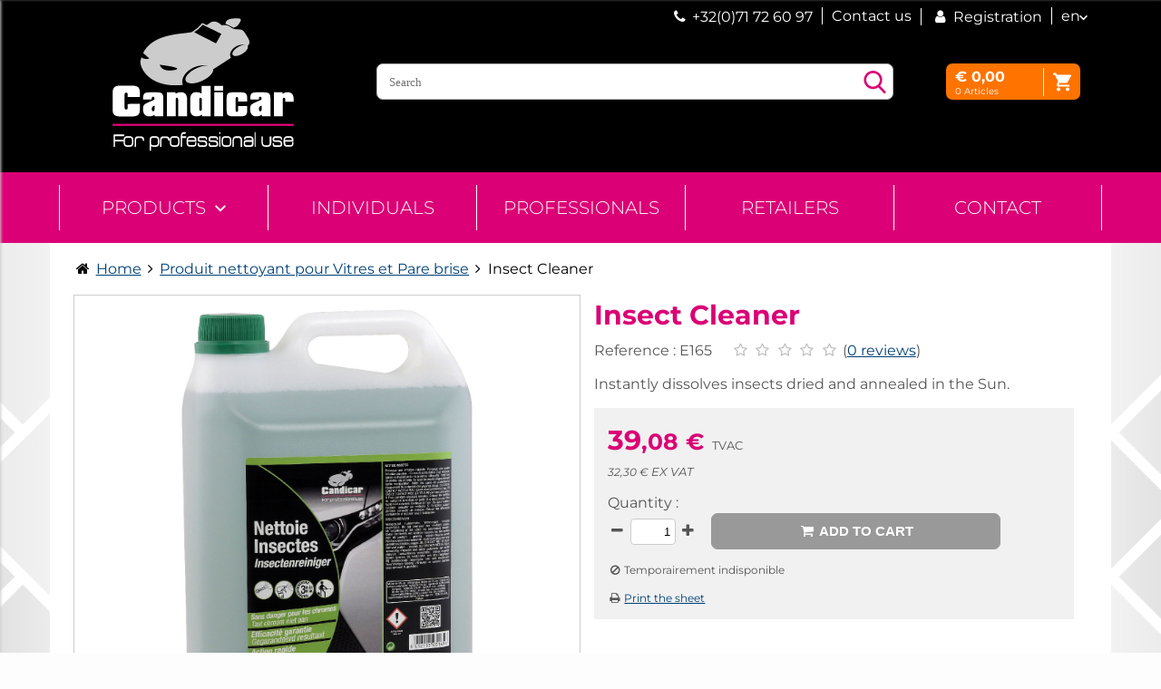

--- FILE ---
content_type: text/html; charset=UTF-8
request_url: https://www.candicar.eu/en/product/E165-Insect-Cleaner
body_size: 80315
content:
<!DOCTYPE html>
<html lang="en" xmlns="http://www.w3.org/1999/xhtml">
<head>
<title>Insect Cleaner</title>
<base href="https://www.candicar.eu/"/>
<meta charset="utf-8"/>
<meta name="csrf-token" content="47ff184c78e45ed1a71470aba5fa7d9a1e2c83dabab3c523c51a05b864e29921"><meta http-equiv="Content-Language" content="en"/>
<meta http-equiv="Content-Type" content="text/html; charset=utf-8"/>
<meta name="viewport" content="width=device-width,initial-scale=1,maximum-scale=3"/>
<meta name="google" content="notranslate"/>
<meta name="format-detection" content="telephone=no"/>
<meta name="Description" content="Marvelous chemical formula instant dissolving of squashed insects, on all surfaces, even when dried and sun baked"/>
<meta name="Author" content="Business Advices"/>
<meta name="robots" content="index, follow"/>
<link rel="shortcut icon" href="Images/favicon.png"/>
<link rel="icon" type="image/png" href="Images/favicon.png"/>
<link rel="apple-touch-icon" href="Images/favicon.png"/>
<meta property="og:title" content="Insect Cleaner"/>
<meta property="og:image" content="https://www.candicar.eu/Images/GProd/E165.jpg"/>
<meta property="og:image:width" content="1480"/>
<meta property="og:image:height" content="1480"/>
<meta property="og:site_name" content="Candicar Europe sa"/>
<meta property="og:description" content="Marvelous chemical formula instant dissolving of squashed insects, on all surfaces, even when dried and sun baked"/>
<meta property="og:type" content="article"/>
<meta property="og:url" content="https://www.candicar.eu/en/product/E165-Insect-Cleaner"/>
<meta property="og:country-name" content="Belgium"/>
<meta property="og:locale" content="en_GB"/>
<link rel="dns-prefetch" href="fonts.gstatic.com"/>
<script async src="https://www.candicar.eu/TradJS/EN/" charset="ISO-8859-01"></script>
<style>#popup_container{min-width:300px;max-width:600px;background:#FFF;border:solid 2px #db0075;-moz-border-radius:5px;-webkit-border-radius:5px;border-radius:5px}#popup_title{font-size:16px;font-weight:bold;line-height:1.75em;color:#fff;background:#db0075;cursor:default;padding:0;margin:0;padding-left:10px;text-shadow:none}#popup_content{background:16px 16px no-repeat;padding:.5em 1.65em;margin:0;margin-bottom:15px}#popup_content button{margin-right:10px}#popup_content.alert{background-image:url([data-uri])}#popup_content.confirm,#popup_content{background-image:url([data-uri])}#popup_content.confirmselect,#popup_content.prompt,#popup_content.prompttextarea{background-image:url([data-uri])}#popup_message{padding-left:48px}#popup_panel{text-align:center;margin:1em 0 0 1em}#popup_prompt{margin:.5em 0}#nprogress{pointer-events:none}#nprogress .bar{background:#090;position:fixed;z-index:1030000001;top:0;left:0;width:100%;height:5px}#nprogress .peg{display:block;position:absolute;right:0;width:100px;height:100%;box-shadow:0 0 10px #090,0 0 5px #090;opacity:1.0;-webkit-transform:rotate(3deg) translate(0px,-4px);-ms-transform:rotate(3deg) translate(0px,-4px);transform:rotate(3deg) translate(0px,-4px)}#nprogress .spinner{display:block;position:fixed;z-index:1031;top:40%;right:45%}#nprogress .spinner-icon{width:130px;height:130px;box-sizing:border-box;border:solid 20px transparent;border-top-color:#090;border-left-color:#090;border-radius:50%;-webkit-animation:nprogress-spinner 400ms linear infinite;animation:nprogress-spinner 400ms linear infinite}.nprogress-custom-parent{overflow:hidden;position:relative}.nprogress-custom-parent #nprogress .spinner,.nprogress-custom-parent #nprogress .bar{position:absolute}@-webkit-keyframes nprogress-spinner{0%{-webkit-transform:rotate(0deg)}100%{-webkit-transform:rotate(360deg)}}@keyframes nprogress-spinner{0%{transform:rotate(0deg)}100%{transform:rotate(360deg)}}/*! * Bootstrap Grid v4.1.3 (https://getbootstrap.com/) * Copyright 2011-2018 The Bootstrap Authors * Copyright 2011-2018 Twitter,Inc. * Licensed under MIT (https://github.com/twbs/bootstrap/blob/master/LICENSE) */@-ms-viewport{width:device-width}html{box-sizing:border-box;-ms-overflow-style:scrollbar}*,*::before,*::after{box-sizing:inherit}.container{width:100%;padding-right:15px;padding-left:15px;margin-right:auto;margin-left:auto}@media (min-width:576px){.container{max-width:540px}}@media (min-width:768px){.container{max-width:720px}}@media (min-width:992px){.container{max-width:960px}}@media (min-width:1200px){.container{max-width:1140px}}.container-fluid{width:100%;padding-right:15px;padding-left:15px;margin-right:auto;margin-left:auto}.row{display:-ms-flexbox;display:flex;-ms-flex-wrap:wrap;flex-wrap:wrap;margin-right:-15px;margin-left:-15px}.no-gutters{margin-right:0;margin-left:0}.no-gutters>.col,.no-gutters>[class*=col-]{padding-right:0;padding-left:0}.col-1,.col-2,.col-3,.col-4,.col-5,.col-6,.col-7,.col-8,.col-9,.col-10,.col-11,.col-12,.col,.col-auto,.col-sm-1,.col-sm-2,.col-sm-3,.col-sm-4,.col-sm-5,.col-sm-6,.col-sm-7,.col-sm-8,.col-sm-9,.col-sm-10,.col-sm-11,.col-sm-12,.col-sm,.col-sm-auto,.col-md-1,.col-md-2,.col-md-3,.col-md-4,.col-md-5,.col-md-6,.col-md-7,.col-md-8,.col-md-9,.col-md-10,.col-md-11,.col-md-12,.col-md,.col-md-auto,.col-lg-1,.col-lg-2,.col-lg-3,.col-lg-4,.col-lg-5,.col-lg-6,.col-lg-7,.col-lg-8,.col-lg-9,.col-lg-10,.col-lg-11,.col-lg-12,.col-lg,.col-lg-auto,.col-xl-1,.col-xl-2,.col-xl-3,.col-xl-4,.col-xl-5,.col-xl-6,.col-xl-7,.col-xl-8,.col-xl-9,.col-xl-10,.col-xl-11,.col-xl-12,.col-xl,.col-xl-auto{position:relative;width:100%;min-height:1px;padding-right:15px;padding-left:15px}.col{-ms-flex-preferred-size:0;flex-basis:0;-ms-flex-positive:1;flex-grow:1;max-width:100%}.col-auto{-ms-flex:0 0 auto;flex:0 0 auto;width:auto;max-width:none}.col-1{-ms-flex:0 0 8.333333%;flex:0 0 8.333333%;max-width:8.333333%}.col-2{-ms-flex:0 0 16.666667%;flex:0 0 16.666667%;max-width:16.666667%}.col-3{-ms-flex:0 0 25%;flex:0 0 25%;max-width:25%}.col-4{-ms-flex:0 0 33.333333%;flex:0 0 33.333333%;max-width:33.333333%}.col-5{-ms-flex:0 0 41.666667%;flex:0 0 41.666667%;max-width:41.666667%}.col-6{-ms-flex:0 0 50%;flex:0 0 50%;max-width:50%}.col-7{-ms-flex:0 0 58.333333%;flex:0 0 58.333333%;max-width:58.333333%}.col-8{-ms-flex:0 0 66.666667%;flex:0 0 66.666667%;max-width:66.666667%}.col-9{-ms-flex:0 0 75%;flex:0 0 75%;max-width:75%}.col-10{-ms-flex:0 0 83.333333%;flex:0 0 83.333333%;max-width:83.333333%}.col-11{-ms-flex:0 0 91.666667%;flex:0 0 91.666667%;max-width:91.666667%}.col-12{-ms-flex:0 0 100%;flex:0 0 100%;max-width:100%}.order-first{-ms-flex-order:-1;order:-1}.order-last{-ms-flex-order:13;order:13}.order-0{-ms-flex-order:0;order:0}.order-1{-ms-flex-order:1;order:1}.order-2{-ms-flex-order:2;order:2}.order-3{-ms-flex-order:3;order:3}.order-4{-ms-flex-order:4;order:4}.order-5{-ms-flex-order:5;order:5}.order-6{-ms-flex-order:6;order:6}.order-7{-ms-flex-order:7;order:7}.order-8{-ms-flex-order:8;order:8}.order-9{-ms-flex-order:9;order:9}.order-10{-ms-flex-order:10;order:10}.order-11{-ms-flex-order:11;order:11}.order-12{-ms-flex-order:12;order:12}.offset-1{margin-left:8.333333%}.offset-2{margin-left:16.666667%}.offset-3{margin-left:25%}.offset-4{margin-left:33.333333%}.offset-5{margin-left:41.666667%}.offset-6{margin-left:50%}.offset-7{margin-left:58.333333%}.offset-8{margin-left:66.666667%}.offset-9{margin-left:75%}.offset-10{margin-left:83.333333%}.offset-11{margin-left:91.666667%}@media (min-width:576px){.col-sm{-ms-flex-preferred-size:0;flex-basis:0;-ms-flex-positive:1;flex-grow:1;max-width:100%}.col-sm-auto{-ms-flex:0 0 auto;flex:0 0 auto;width:auto;max-width:none}.col-sm-1{-ms-flex:0 0 8.333333%;flex:0 0 8.333333%;max-width:8.333333%}.col-sm-2{-ms-flex:0 0 16.666667%;flex:0 0 16.666667%;max-width:16.666667%}.col-sm-3{-ms-flex:0 0 25%;flex:0 0 25%;max-width:25%}.col-sm-4{-ms-flex:0 0 33.333333%;flex:0 0 33.333333%;max-width:33.333333%}.col-sm-5{-ms-flex:0 0 41.666667%;flex:0 0 41.666667%;max-width:41.666667%}.col-sm-6{-ms-flex:0 0 50%;flex:0 0 50%;max-width:50%}.col-sm-7{-ms-flex:0 0 58.333333%;flex:0 0 58.333333%;max-width:58.333333%}.col-sm-8{-ms-flex:0 0 66.666667%;flex:0 0 66.666667%;max-width:66.666667%}.col-sm-9{-ms-flex:0 0 75%;flex:0 0 75%;max-width:75%}.col-sm-10{-ms-flex:0 0 83.333333%;flex:0 0 83.333333%;max-width:83.333333%}.col-sm-11{-ms-flex:0 0 91.666667%;flex:0 0 91.666667%;max-width:91.666667%}.col-sm-12{-ms-flex:0 0 100%;flex:0 0 100%;max-width:100%}.order-sm-first{-ms-flex-order:-1;order:-1}.order-sm-last{-ms-flex-order:13;order:13}.order-sm-0{-ms-flex-order:0;order:0}.order-sm-1{-ms-flex-order:1;order:1}.order-sm-2{-ms-flex-order:2;order:2}.order-sm-3{-ms-flex-order:3;order:3}.order-sm-4{-ms-flex-order:4;order:4}.order-sm-5{-ms-flex-order:5;order:5}.order-sm-6{-ms-flex-order:6;order:6}.order-sm-7{-ms-flex-order:7;order:7}.order-sm-8{-ms-flex-order:8;order:8}.order-sm-9{-ms-flex-order:9;order:9}.order-sm-10{-ms-flex-order:10;order:10}.order-sm-11{-ms-flex-order:11;order:11}.order-sm-12{-ms-flex-order:12;order:12}.offset-sm-0{margin-left:0}.offset-sm-1{margin-left:8.333333%}.offset-sm-2{margin-left:16.666667%}.offset-sm-3{margin-left:25%}.offset-sm-4{margin-left:33.333333%}.offset-sm-5{margin-left:41.666667%}.offset-sm-6{margin-left:50%}.offset-sm-7{margin-left:58.333333%}.offset-sm-8{margin-left:66.666667%}.offset-sm-9{margin-left:75%}.offset-sm-10{margin-left:83.333333%}.offset-sm-11{margin-left:91.666667%}}@media (min-width:768px){.col-md{-ms-flex-preferred-size:0;flex-basis:0;-ms-flex-positive:1;flex-grow:1;max-width:100%}.col-md-auto{-ms-flex:0 0 auto;flex:0 0 auto;width:auto;max-width:none}.col-md-1{-ms-flex:0 0 8.333333%;flex:0 0 8.333333%;max-width:8.333333%}.col-md-2{-ms-flex:0 0 16.666667%;flex:0 0 16.666667%;max-width:16.666667%}.col-md-3{-ms-flex:0 0 25%;flex:0 0 25%;max-width:25%}.col-md-4{-ms-flex:0 0 33.333333%;flex:0 0 33.333333%;max-width:33.333333%}.col-md-5{-ms-flex:0 0 41.666667%;flex:0 0 41.666667%;max-width:41.666667%}.col-md-6{-ms-flex:0 0 50%;flex:0 0 50%;max-width:50%}.col-md-7{-ms-flex:0 0 58.333333%;flex:0 0 58.333333%;max-width:58.333333%}.col-md-8{-ms-flex:0 0 66.666667%;flex:0 0 66.666667%;max-width:66.666667%}.col-md-9{-ms-flex:0 0 75%;flex:0 0 75%;max-width:75%}.col-md-10{-ms-flex:0 0 83.333333%;flex:0 0 83.333333%;max-width:83.333333%}.col-md-11{-ms-flex:0 0 91.666667%;flex:0 0 91.666667%;max-width:91.666667%}.col-md-12{-ms-flex:0 0 100%;flex:0 0 100%;max-width:100%}.order-md-first{-ms-flex-order:-1;order:-1}.order-md-last{-ms-flex-order:13;order:13}.order-md-0{-ms-flex-order:0;order:0}.order-md-1{-ms-flex-order:1;order:1}.order-md-2{-ms-flex-order:2;order:2}.order-md-3{-ms-flex-order:3;order:3}.order-md-4{-ms-flex-order:4;order:4}.order-md-5{-ms-flex-order:5;order:5}.order-md-6{-ms-flex-order:6;order:6}.order-md-7{-ms-flex-order:7;order:7}.order-md-8{-ms-flex-order:8;order:8}.order-md-9{-ms-flex-order:9;order:9}.order-md-10{-ms-flex-order:10;order:10}.order-md-11{-ms-flex-order:11;order:11}.order-md-12{-ms-flex-order:12;order:12}.offset-md-0{margin-left:0}.offset-md-1{margin-left:8.333333%}.offset-md-2{margin-left:16.666667%}.offset-md-3{margin-left:25%}.offset-md-4{margin-left:33.333333%}.offset-md-5{margin-left:41.666667%}.offset-md-6{margin-left:50%}.offset-md-7{margin-left:58.333333%}.offset-md-8{margin-left:66.666667%}.offset-md-9{margin-left:75%}.offset-md-10{margin-left:83.333333%}.offset-md-11{margin-left:91.666667%}}@media (min-width:992px){.col-lg{-ms-flex-preferred-size:0;flex-basis:0;-ms-flex-positive:1;flex-grow:1;max-width:100%}.col-lg-auto{-ms-flex:0 0 auto;flex:0 0 auto;width:auto;max-width:none}.col-lg-1{-ms-flex:0 0 8.333333%;flex:0 0 8.333333%;max-width:8.333333%}.col-lg-2{-ms-flex:0 0 16.666667%;flex:0 0 16.666667%;max-width:16.666667%}.col-lg-3{-ms-flex:0 0 25%;flex:0 0 25%;max-width:25%}.col-lg-4{-ms-flex:0 0 33.333333%;flex:0 0 33.333333%;max-width:33.333333%}.col-lg-5{-ms-flex:0 0 41.666667%;flex:0 0 41.666667%;max-width:41.666667%}.col-lg-6{-ms-flex:0 0 50%;flex:0 0 50%;max-width:50%}.col-lg-7{-ms-flex:0 0 58.333333%;flex:0 0 58.333333%;max-width:58.333333%}.col-lg-8{-ms-flex:0 0 66.666667%;flex:0 0 66.666667%;max-width:66.666667%}.col-lg-9{-ms-flex:0 0 75%;flex:0 0 75%;max-width:75%}.col-lg-10{-ms-flex:0 0 83.333333%;flex:0 0 83.333333%;max-width:83.333333%}.col-lg-11{-ms-flex:0 0 91.666667%;flex:0 0 91.666667%;max-width:91.666667%}.col-lg-12{-ms-flex:0 0 100%;flex:0 0 100%;max-width:100%}.order-lg-first{-ms-flex-order:-1;order:-1}.order-lg-last{-ms-flex-order:13;order:13}.order-lg-0{-ms-flex-order:0;order:0}.order-lg-1{-ms-flex-order:1;order:1}.order-lg-2{-ms-flex-order:2;order:2}.order-lg-3{-ms-flex-order:3;order:3}.order-lg-4{-ms-flex-order:4;order:4}.order-lg-5{-ms-flex-order:5;order:5}.order-lg-6{-ms-flex-order:6;order:6}.order-lg-7{-ms-flex-order:7;order:7}.order-lg-8{-ms-flex-order:8;order:8}.order-lg-9{-ms-flex-order:9;order:9}.order-lg-10{-ms-flex-order:10;order:10}.order-lg-11{-ms-flex-order:11;order:11}.order-lg-12{-ms-flex-order:12;order:12}.offset-lg-0{margin-left:0}.offset-lg-1{margin-left:8.333333%}.offset-lg-2{margin-left:16.666667%}.offset-lg-3{margin-left:25%}.offset-lg-4{margin-left:33.333333%}.offset-lg-5{margin-left:41.666667%}.offset-lg-6{margin-left:50%}.offset-lg-7{margin-left:58.333333%}.offset-lg-8{margin-left:66.666667%}.offset-lg-9{margin-left:75%}.offset-lg-10{margin-left:83.333333%}.offset-lg-11{margin-left:91.666667%}}@media (min-width:1200px){.col-xl{-ms-flex-preferred-size:0;flex-basis:0;-ms-flex-positive:1;flex-grow:1;max-width:100%}.col-xl-auto{-ms-flex:0 0 auto;flex:0 0 auto;width:auto;max-width:none}.col-xl-1{-ms-flex:0 0 8.333333%;flex:0 0 8.333333%;max-width:8.333333%}.col-xl-2{-ms-flex:0 0 16.666667%;flex:0 0 16.666667%;max-width:16.666667%}.col-xl-3{-ms-flex:0 0 25%;flex:0 0 25%;max-width:25%}.col-xl-4{-ms-flex:0 0 33.333333%;flex:0 0 33.333333%;max-width:33.333333%}.col-xl-5{-ms-flex:0 0 41.666667%;flex:0 0 41.666667%;max-width:41.666667%}.col-xl-6{-ms-flex:0 0 50%;flex:0 0 50%;max-width:50%}.col-xl-7{-ms-flex:0 0 58.333333%;flex:0 0 58.333333%;max-width:58.333333%}.col-xl-8{-ms-flex:0 0 66.666667%;flex:0 0 66.666667%;max-width:66.666667%}.col-xl-9{-ms-flex:0 0 75%;flex:0 0 75%;max-width:75%}.col-xl-10{-ms-flex:0 0 83.333333%;flex:0 0 83.333333%;max-width:83.333333%}.col-xl-11{-ms-flex:0 0 91.666667%;flex:0 0 91.666667%;max-width:91.666667%}.col-xl-12{-ms-flex:0 0 100%;flex:0 0 100%;max-width:100%}.order-xl-first{-ms-flex-order:-1;order:-1}.order-xl-last{-ms-flex-order:13;order:13}.order-xl-0{-ms-flex-order:0;order:0}.order-xl-1{-ms-flex-order:1;order:1}.order-xl-2{-ms-flex-order:2;order:2}.order-xl-3{-ms-flex-order:3;order:3}.order-xl-4{-ms-flex-order:4;order:4}.order-xl-5{-ms-flex-order:5;order:5}.order-xl-6{-ms-flex-order:6;order:6}.order-xl-7{-ms-flex-order:7;order:7}.order-xl-8{-ms-flex-order:8;order:8}.order-xl-9{-ms-flex-order:9;order:9}.order-xl-10{-ms-flex-order:10;order:10}.order-xl-11{-ms-flex-order:11;order:11}.order-xl-12{-ms-flex-order:12;order:12}.offset-xl-0{margin-left:0}.offset-xl-1{margin-left:8.333333%}.offset-xl-2{margin-left:16.666667%}.offset-xl-3{margin-left:25%}.offset-xl-4{margin-left:33.333333%}.offset-xl-5{margin-left:41.666667%}.offset-xl-6{margin-left:50%}.offset-xl-7{margin-left:58.333333%}.offset-xl-8{margin-left:66.666667%}.offset-xl-9{margin-left:75%}.offset-xl-10{margin-left:83.333333%}.offset-xl-11{margin-left:91.666667%}}.d-none{display:none!important}.d-inline{display:inline!important}.d-inline-block{display:inline-block!important}.d-block{display:block!important}.d-table{display:table!important}.d-table-row{display:table-row!important}.d-table-cell{display:table-cell!important}.d-flex{display:-ms-flexbox!important;display:flex!important}.d-inline-flex{display:-ms-inline-flexbox!important;display:inline-flex!important}@media (min-width:576px){.d-sm-none{display:none!important}.d-sm-inline{display:inline!important}.d-sm-inline-block{display:inline-block!important}.d-sm-block{display:block!important}.d-sm-table{display:table!important}.d-sm-table-row{display:table-row!important}.d-sm-table-cell{display:table-cell!important}.d-sm-flex{display:-ms-flexbox!important;display:flex!important}.d-sm-inline-flex{display:-ms-inline-flexbox!important;display:inline-flex!important}}@media (min-width:768px){.d-md-none{display:none!important}.d-md-inline{display:inline!important}.d-md-inline-block{display:inline-block!important}.d-md-block{display:block!important}.d-md-table{display:table!important}.d-md-table-row{display:table-row!important}.d-md-table-cell{display:table-cell!important}.d-md-flex{display:-ms-flexbox!important;display:flex!important}.d-md-inline-flex{display:-ms-inline-flexbox!important;display:inline-flex!important}}@media (min-width:992px){.d-lg-none{display:none!important}.d-lg-inline{display:inline!important}.d-lg-inline-block{display:inline-block!important}.d-lg-block{display:block!important}.d-lg-table{display:table!important}.d-lg-table-row{display:table-row!important}.d-lg-table-cell{display:table-cell!important}.d-lg-flex{display:-ms-flexbox!important;display:flex!important}.d-lg-inline-flex{display:-ms-inline-flexbox!important;display:inline-flex!important}}@media (min-width:1200px){.d-xl-none{display:none!important}.d-xl-inline{display:inline!important}.d-xl-inline-block{display:inline-block!important}.d-xl-block{display:block!important}.d-xl-table{display:table!important}.d-xl-table-row{display:table-row!important}.d-xl-table-cell{display:table-cell!important}.d-xl-flex{display:-ms-flexbox!important;display:flex!important}.d-xl-inline-flex{display:-ms-inline-flexbox!important;display:inline-flex!important}}@media print{.d-print-none{display:none!important}.d-print-inline{display:inline!important}.d-print-inline-block{display:inline-block!important}.d-print-block{display:block!important}.d-print-table{display:table!important}.d-print-table-row{display:table-row!important}.d-print-table-cell{display:table-cell!important}.d-print-flex{display:-ms-flexbox!important;display:flex!important}.d-print-inline-flex{display:-ms-inline-flexbox!important;display:inline-flex!important}}.flex-row{-ms-flex-direction:row!important;flex-direction:row!important}.flex-column{-ms-flex-direction:column!important;flex-direction:column!important}.flex-row-reverse{-ms-flex-direction:row-reverse!important;flex-direction:row-reverse!important}.flex-column-reverse{-ms-flex-direction:column-reverse!important;flex-direction:column-reverse!important}.flex-wrap{-ms-flex-wrap:wrap!important;flex-wrap:wrap!important}.flex-nowrap{-ms-flex-wrap:nowrap!important;flex-wrap:nowrap!important}.flex-wrap-reverse{-ms-flex-wrap:wrap-reverse!important;flex-wrap:wrap-reverse!important}.flex-fill{-ms-flex:1 1 auto!important;flex:1 1 auto!important}.flex-grow-0{-ms-flex-positive:0!important;flex-grow:0!important}.flex-grow-1{-ms-flex-positive:1!important;flex-grow:1!important}.flex-shrink-0{-ms-flex-negative:0!important;flex-shrink:0!important}.flex-shrink-1{-ms-flex-negative:1!important;flex-shrink:1!important}.justify-content-start{-ms-flex-pack:start!important;justify-content:flex-start!important}.justify-content-end{-ms-flex-pack:end!important;justify-content:flex-end!important}.justify-content-center{-ms-flex-pack:center!important;justify-content:center!important}.justify-content-between{-ms-flex-pack:justify!important;justify-content:space-between!important}.justify-content-around{-ms-flex-pack:distribute!important;justify-content:space-around!important}.align-items-start{-ms-flex-align:start!important;align-items:flex-start!important}.align-items-end{-ms-flex-align:end!important;align-items:flex-end!important}.align-items-center{-ms-flex-align:center!important;align-items:center!important}.align-items-baseline{-ms-flex-align:baseline!important;align-items:baseline!important}.align-items-stretch{-ms-flex-align:stretch!important;align-items:stretch!important}.align-content-start{-ms-flex-line-pack:start!important;align-content:flex-start!important}.align-content-end{-ms-flex-line-pack:end!important;align-content:flex-end!important}.align-content-center{-ms-flex-line-pack:center!important;align-content:center!important}.align-content-between{-ms-flex-line-pack:justify!important;align-content:space-between!important}.align-content-around{-ms-flex-line-pack:distribute!important;align-content:space-around!important}.align-content-stretch{-ms-flex-line-pack:stretch!important;align-content:stretch!important}.align-self-auto{-ms-flex-item-align:auto!important;align-self:auto!important}.align-self-start{-ms-flex-item-align:start!important;align-self:flex-start!important}.align-self-end{-ms-flex-item-align:end!important;align-self:flex-end!important}.align-self-center{-ms-flex-item-align:center!important;align-self:center!important}.align-self-baseline{-ms-flex-item-align:baseline!important;align-self:baseline!important}.align-self-stretch{-ms-flex-item-align:stretch!important;align-self:stretch!important}@media (min-width:576px){.flex-sm-row{-ms-flex-direction:row!important;flex-direction:row!important}.flex-sm-column{-ms-flex-direction:column!important;flex-direction:column!important}.flex-sm-row-reverse{-ms-flex-direction:row-reverse!important;flex-direction:row-reverse!important}.flex-sm-column-reverse{-ms-flex-direction:column-reverse!important;flex-direction:column-reverse!important}.flex-sm-wrap{-ms-flex-wrap:wrap!important;flex-wrap:wrap!important}.flex-sm-nowrap{-ms-flex-wrap:nowrap!important;flex-wrap:nowrap!important}.flex-sm-wrap-reverse{-ms-flex-wrap:wrap-reverse!important;flex-wrap:wrap-reverse!important}.flex-sm-fill{-ms-flex:1 1 auto!important;flex:1 1 auto!important}.flex-sm-grow-0{-ms-flex-positive:0!important;flex-grow:0!important}.flex-sm-grow-1{-ms-flex-positive:1!important;flex-grow:1!important}.flex-sm-shrink-0{-ms-flex-negative:0!important;flex-shrink:0!important}.flex-sm-shrink-1{-ms-flex-negative:1!important;flex-shrink:1!important}.justify-content-sm-start{-ms-flex-pack:start!important;justify-content:flex-start!important}.justify-content-sm-end{-ms-flex-pack:end!important;justify-content:flex-end!important}.justify-content-sm-center{-ms-flex-pack:center!important;justify-content:center!important}.justify-content-sm-between{-ms-flex-pack:justify!important;justify-content:space-between!important}.justify-content-sm-around{-ms-flex-pack:distribute!important;justify-content:space-around!important}.align-items-sm-start{-ms-flex-align:start!important;align-items:flex-start!important}.align-items-sm-end{-ms-flex-align:end!important;align-items:flex-end!important}.align-items-sm-center{-ms-flex-align:center!important;align-items:center!important}.align-items-sm-baseline{-ms-flex-align:baseline!important;align-items:baseline!important}.align-items-sm-stretch{-ms-flex-align:stretch!important;align-items:stretch!important}.align-content-sm-start{-ms-flex-line-pack:start!important;align-content:flex-start!important}.align-content-sm-end{-ms-flex-line-pack:end!important;align-content:flex-end!important}.align-content-sm-center{-ms-flex-line-pack:center!important;align-content:center!important}.align-content-sm-between{-ms-flex-line-pack:justify!important;align-content:space-between!important}.align-content-sm-around{-ms-flex-line-pack:distribute!important;align-content:space-around!important}.align-content-sm-stretch{-ms-flex-line-pack:stretch!important;align-content:stretch!important}.align-self-sm-auto{-ms-flex-item-align:auto!important;align-self:auto!important}.align-self-sm-start{-ms-flex-item-align:start!important;align-self:flex-start!important}.align-self-sm-end{-ms-flex-item-align:end!important;align-self:flex-end!important}.align-self-sm-center{-ms-flex-item-align:center!important;align-self:center!important}.align-self-sm-baseline{-ms-flex-item-align:baseline!important;align-self:baseline!important}.align-self-sm-stretch{-ms-flex-item-align:stretch!important;align-self:stretch!important}}@media (min-width:768px){.flex-md-row{-ms-flex-direction:row!important;flex-direction:row!important}.flex-md-column{-ms-flex-direction:column!important;flex-direction:column!important}.flex-md-row-reverse{-ms-flex-direction:row-reverse!important;flex-direction:row-reverse!important}.flex-md-column-reverse{-ms-flex-direction:column-reverse!important;flex-direction:column-reverse!important}.flex-md-wrap{-ms-flex-wrap:wrap!important;flex-wrap:wrap!important}.flex-md-nowrap{-ms-flex-wrap:nowrap!important;flex-wrap:nowrap!important}.flex-md-wrap-reverse{-ms-flex-wrap:wrap-reverse!important;flex-wrap:wrap-reverse!important}.flex-md-fill{-ms-flex:1 1 auto!important;flex:1 1 auto!important}.flex-md-grow-0{-ms-flex-positive:0!important;flex-grow:0!important}.flex-md-grow-1{-ms-flex-positive:1!important;flex-grow:1!important}.flex-md-shrink-0{-ms-flex-negative:0!important;flex-shrink:0!important}.flex-md-shrink-1{-ms-flex-negative:1!important;flex-shrink:1!important}.justify-content-md-start{-ms-flex-pack:start!important;justify-content:flex-start!important}.justify-content-md-end{-ms-flex-pack:end!important;justify-content:flex-end!important}.justify-content-md-center{-ms-flex-pack:center!important;justify-content:center!important}.justify-content-md-between{-ms-flex-pack:justify!important;justify-content:space-between!important}.justify-content-md-around{-ms-flex-pack:distribute!important;justify-content:space-around!important}.align-items-md-start{-ms-flex-align:start!important;align-items:flex-start!important}.align-items-md-end{-ms-flex-align:end!important;align-items:flex-end!important}.align-items-md-center{-ms-flex-align:center!important;align-items:center!important}.align-items-md-baseline{-ms-flex-align:baseline!important;align-items:baseline!important}.align-items-md-stretch{-ms-flex-align:stretch!important;align-items:stretch!important}.align-content-md-start{-ms-flex-line-pack:start!important;align-content:flex-start!important}.align-content-md-end{-ms-flex-line-pack:end!important;align-content:flex-end!important}.align-content-md-center{-ms-flex-line-pack:center!important;align-content:center!important}.align-content-md-between{-ms-flex-line-pack:justify!important;align-content:space-between!important}.align-content-md-around{-ms-flex-line-pack:distribute!important;align-content:space-around!important}.align-content-md-stretch{-ms-flex-line-pack:stretch!important;align-content:stretch!important}.align-self-md-auto{-ms-flex-item-align:auto!important;align-self:auto!important}.align-self-md-start{-ms-flex-item-align:start!important;align-self:flex-start!important}.align-self-md-end{-ms-flex-item-align:end!important;align-self:flex-end!important}.align-self-md-center{-ms-flex-item-align:center!important;align-self:center!important}.align-self-md-baseline{-ms-flex-item-align:baseline!important;align-self:baseline!important}.align-self-md-stretch{-ms-flex-item-align:stretch!important;align-self:stretch!important}}@media (min-width:992px){.flex-lg-row{-ms-flex-direction:row!important;flex-direction:row!important}.flex-lg-column{-ms-flex-direction:column!important;flex-direction:column!important}.flex-lg-row-reverse{-ms-flex-direction:row-reverse!important;flex-direction:row-reverse!important}.flex-lg-column-reverse{-ms-flex-direction:column-reverse!important;flex-direction:column-reverse!important}.flex-lg-wrap{-ms-flex-wrap:wrap!important;flex-wrap:wrap!important}.flex-lg-nowrap{-ms-flex-wrap:nowrap!important;flex-wrap:nowrap!important}.flex-lg-wrap-reverse{-ms-flex-wrap:wrap-reverse!important;flex-wrap:wrap-reverse!important}.flex-lg-fill{-ms-flex:1 1 auto!important;flex:1 1 auto!important}.flex-lg-grow-0{-ms-flex-positive:0!important;flex-grow:0!important}.flex-lg-grow-1{-ms-flex-positive:1!important;flex-grow:1!important}.flex-lg-shrink-0{-ms-flex-negative:0!important;flex-shrink:0!important}.flex-lg-shrink-1{-ms-flex-negative:1!important;flex-shrink:1!important}.justify-content-lg-start{-ms-flex-pack:start!important;justify-content:flex-start!important}.justify-content-lg-end{-ms-flex-pack:end!important;justify-content:flex-end!important}.justify-content-lg-center{-ms-flex-pack:center!important;justify-content:center!important}.justify-content-lg-between{-ms-flex-pack:justify!important;justify-content:space-between!important}.justify-content-lg-around{-ms-flex-pack:distribute!important;justify-content:space-around!important}.align-items-lg-start{-ms-flex-align:start!important;align-items:flex-start!important}.align-items-lg-end{-ms-flex-align:end!important;align-items:flex-end!important}.align-items-lg-center{-ms-flex-align:center!important;align-items:center!important}.align-items-lg-baseline{-ms-flex-align:baseline!important;align-items:baseline!important}.align-items-lg-stretch{-ms-flex-align:stretch!important;align-items:stretch!important}.align-content-lg-start{-ms-flex-line-pack:start!important;align-content:flex-start!important}.align-content-lg-end{-ms-flex-line-pack:end!important;align-content:flex-end!important}.align-content-lg-center{-ms-flex-line-pack:center!important;align-content:center!important}.align-content-lg-between{-ms-flex-line-pack:justify!important;align-content:space-between!important}.align-content-lg-around{-ms-flex-line-pack:distribute!important;align-content:space-around!important}.align-content-lg-stretch{-ms-flex-line-pack:stretch!important;align-content:stretch!important}.align-self-lg-auto{-ms-flex-item-align:auto!important;align-self:auto!important}.align-self-lg-start{-ms-flex-item-align:start!important;align-self:flex-start!important}.align-self-lg-end{-ms-flex-item-align:end!important;align-self:flex-end!important}.align-self-lg-center{-ms-flex-item-align:center!important;align-self:center!important}.align-self-lg-baseline{-ms-flex-item-align:baseline!important;align-self:baseline!important}.align-self-lg-stretch{-ms-flex-item-align:stretch!important;align-self:stretch!important}}@media (min-width:1200px){.flex-xl-row{-ms-flex-direction:row!important;flex-direction:row!important}.flex-xl-column{-ms-flex-direction:column!important;flex-direction:column!important}.flex-xl-row-reverse{-ms-flex-direction:row-reverse!important;flex-direction:row-reverse!important}.flex-xl-column-reverse{-ms-flex-direction:column-reverse!important;flex-direction:column-reverse!important}.flex-xl-wrap{-ms-flex-wrap:wrap!important;flex-wrap:wrap!important}.flex-xl-nowrap{-ms-flex-wrap:nowrap!important;flex-wrap:nowrap!important}.flex-xl-wrap-reverse{-ms-flex-wrap:wrap-reverse!important;flex-wrap:wrap-reverse!important}.flex-xl-fill{-ms-flex:1 1 auto!important;flex:1 1 auto!important}.flex-xl-grow-0{-ms-flex-positive:0!important;flex-grow:0!important}.flex-xl-grow-1{-ms-flex-positive:1!important;flex-grow:1!important}.flex-xl-shrink-0{-ms-flex-negative:0!important;flex-shrink:0!important}.flex-xl-shrink-1{-ms-flex-negative:1!important;flex-shrink:1!important}.justify-content-xl-start{-ms-flex-pack:start!important;justify-content:flex-start!important}.justify-content-xl-end{-ms-flex-pack:end!important;justify-content:flex-end!important}.justify-content-xl-center{-ms-flex-pack:center!important;justify-content:center!important}.justify-content-xl-between{-ms-flex-pack:justify!important;justify-content:space-between!important}.justify-content-xl-around{-ms-flex-pack:distribute!important;justify-content:space-around!important}.align-items-xl-start{-ms-flex-align:start!important;align-items:flex-start!important}.align-items-xl-end{-ms-flex-align:end!important;align-items:flex-end!important}.align-items-xl-center{-ms-flex-align:center!important;align-items:center!important}.align-items-xl-baseline{-ms-flex-align:baseline!important;align-items:baseline!important}.align-items-xl-stretch{-ms-flex-align:stretch!important;align-items:stretch!important}.align-content-xl-start{-ms-flex-line-pack:start!important;align-content:flex-start!important}.align-content-xl-end{-ms-flex-line-pack:end!important;align-content:flex-end!important}.align-content-xl-center{-ms-flex-line-pack:center!important;align-content:center!important}.align-content-xl-between{-ms-flex-line-pack:justify!important;align-content:space-between!important}.align-content-xl-around{-ms-flex-line-pack:distribute!important;align-content:space-around!important}.align-content-xl-stretch{-ms-flex-line-pack:stretch!important;align-content:stretch!important}.align-self-xl-auto{-ms-flex-item-align:auto!important;align-self:auto!important}.align-self-xl-start{-ms-flex-item-align:start!important;align-self:flex-start!important}.align-self-xl-end{-ms-flex-item-align:end!important;align-self:flex-end!important}.align-self-xl-center{-ms-flex-item-align:center!important;align-self:center!important}.align-self-xl-baseline{-ms-flex-item-align:baseline!important;align-self:baseline!important}.align-self-xl-stretch{-ms-flex-item-align:stretch!important;align-self:stretch!important}}@font-face{font-family:Montserrat;font-style:normal;font-weight:100;src:url(https://fonts.gstatic.com/s/montserrat/v25/JTUHjIg1_i6t8kCHKm4532VJOt5-QNFgpCtr6Xw5aX8.ttf) format('truetype')}@font-face{font-family:Montserrat;font-style:normal;font-weight:200;src:url(https://fonts.gstatic.com/s/montserrat/v25/JTUHjIg1_i6t8kCHKm4532VJOt5-QNFgpCvr6Hw5aX8.ttf) format('truetype')}@font-face{font-family:Montserrat;font-style:normal;font-weight:300;src:url(https://fonts.gstatic.com/s/montserrat/v25/JTUHjIg1_i6t8kCHKm4532VJOt5-QNFgpCs16Hw5aX8.ttf) format('truetype')}@font-face{font-family:Montserrat;font-style:normal;font-weight:400;src:url(https://fonts.gstatic.com/s/montserrat/v25/JTUHjIg1_i6t8kCHKm4532VJOt5-QNFgpCtr6Hw5aX8.ttf) format('truetype')}@font-face{font-family:Montserrat;font-style:normal;font-weight:500;src:url(https://fonts.gstatic.com/s/montserrat/v25/JTUHjIg1_i6t8kCHKm4532VJOt5-QNFgpCtZ6Hw5aX8.ttf) format('truetype')}@font-face{font-family:Montserrat;font-style:normal;font-weight:600;src:url(https://fonts.gstatic.com/s/montserrat/v25/JTUHjIg1_i6t8kCHKm4532VJOt5-QNFgpCu173w5aX8.ttf) format('truetype')}@font-face{font-family:Montserrat;font-style:normal;font-weight:700;src:url(https://fonts.gstatic.com/s/montserrat/v25/JTUHjIg1_i6t8kCHKm4532VJOt5-QNFgpCuM73w5aX8.ttf) format('truetype')}@font-face{font-family:Montserrat;font-style:normal;font-weight:800;src:url(https://fonts.gstatic.com/s/montserrat/v25/JTUHjIg1_i6t8kCHKm4532VJOt5-QNFgpCvr73w5aX8.ttf) format('truetype')}@font-face{font-family:Montserrat;font-style:normal;font-weight:900;src:url(https://fonts.gstatic.com/s/montserrat/v25/JTUHjIg1_i6t8kCHKm4532VJOt5-QNFgpCvC73w5aX8.ttf) format('truetype')}@font-face{font-family:Montserrat;font-style:italic;font-weight:100;src:url(https://fonts.gstatic.com/s/montserrat/v25/JTUFjIg1_i6t8kCHKm459Wx7xQYXK0vOoz6jq6R8WXh0ow.ttf) format('truetype')}@font-face{font-family:Montserrat;font-style:italic;font-weight:200;src:url(https://fonts.gstatic.com/s/montserrat/v25/JTUFjIg1_i6t8kCHKm459Wx7xQYXK0vOoz6jqyR9WXh0ow.ttf) format('truetype')}@font-face{font-family:Montserrat;font-style:italic;font-weight:300;src:url(https://fonts.gstatic.com/s/montserrat/v25/JTUFjIg1_i6t8kCHKm459Wx7xQYXK0vOoz6jq_p9WXh0ow.ttf) format('truetype')}@font-face{font-family:Montserrat;font-style:italic;font-weight:400;src:url(https://fonts.gstatic.com/s/montserrat/v25/JTUFjIg1_i6t8kCHKm459Wx7xQYXK0vOoz6jq6R9WXh0ow.ttf) format('truetype')}@font-face{font-family:Montserrat;font-style:italic;font-weight:500;src:url(https://fonts.gstatic.com/s/montserrat/v25/JTUFjIg1_i6t8kCHKm459Wx7xQYXK0vOoz6jq5Z9WXh0ow.ttf) format('truetype')}@font-face{font-family:Montserrat;font-style:italic;font-weight:600;src:url(https://fonts.gstatic.com/s/montserrat/v25/JTUFjIg1_i6t8kCHKm459Wx7xQYXK0vOoz6jq3p6WXh0ow.ttf) format('truetype')}@font-face{font-family:Montserrat;font-style:italic;font-weight:700;src:url(https://fonts.gstatic.com/s/montserrat/v25/JTUFjIg1_i6t8kCHKm459Wx7xQYXK0vOoz6jq0N6WXh0ow.ttf) format('truetype')}@font-face{font-family:Montserrat;font-style:italic;font-weight:800;src:url(https://fonts.gstatic.com/s/montserrat/v25/JTUFjIg1_i6t8kCHKm459Wx7xQYXK0vOoz6jqyR6WXh0ow.ttf) format('truetype')}@font-face{font-family:Montserrat;font-style:italic;font-weight:900;src:url(https://fonts.gstatic.com/s/montserrat/v25/JTUFjIg1_i6t8kCHKm459Wx7xQYXK0vOoz6jqw16WXh0ow.ttf) format('truetype')}.onlyprint{display:none}*{-webkit-box-sizing:border-box;-moz-box-sizing:border-box;box-sizing:border-box;outline:0}html,body,div,main,span,applet,object,iframe,h1,h2,h3,h4,h5,h6,p,blockquote,pre,a,abbr,acronym,address,big,cite,code,del,dfn,em,img,ins,kbd,q,s,samp,small,strike,strong,sub,sup,tt,var,b,u,i,center,dl,dt,dd,ol,ul,li,fieldset,form,label,legend,table,caption,tbody,tfoot,thead,tr,th,td,article,aside,canvas,details,embed,figure,figcaption,footer,header,hgroup,menu,nav,output,ruby,section,summary,time,mark,audio,video{margin:0;padding:0;border:0;font-size:100%;vertical-align:baseline}article,aside,details,figcaption,figure,footer,header,hgroup,menu,nav,section{display:block}body{line-height:1}ol,ul{margin-left:25px;margin-bottom:10px}ul li{list-style:circle}table{border-collapse:collapse;border-spacing:0}button,input[type=button],input[type=submit],input[type=radio],label{cursor:pointer}textarea{resize:vertical}hr{height:1px;background:#ccc;border:0}pre{overflow:auto;width:100%}html,body{height:100%}.unselectable{-webkit-user-select:none;-moz-user-select:none;-ms-user-select:none;user-select:none}.hide{display:none}.gras{font-weight:bold}.normal{font-weight:normal}.italique{font-style:italic}.souligne{text-decoration:underline}.justifie{text-align:justify}.clear{clear:both}.centre{text-align:center}.droite{text-align:right}.gauche{text-align:left}.invis{visibility:hidden}.floatleft{float:left}.floatright{float:right}.relative{position:relative}.absolute{position:absolute}.static{position:static}.fixed{position:fixed}.pointer{cursor:pointer}cite{font-style:italic}strong{font-weight:700}.overflowhidden{overflow:hidden}.overflowauto{overflow:auto}.vam{vertical-align:middle}.vat{vertical-align:top}.vab{vertical-align:bottom}.bloc{display:block}.strike{text-decoration:line-through}.P10{font-size:10px}.P11{font-size:11px}.P12{font-size:12px}.P13{font-size:13px}.P14{font-size:14px}.P15{font-size:15px}.P16{font-size:16px}.P17{font-size:17px}.P18{font-size:18px}.P19{font-size:19px}.P20{font-size:20px}.P21{font-size:21px}.P22{font-size:22px}.P24{font-size:24px}.P26{font-size:26px}.P41{font-size:41px}.P50{font-size:50px}.MB0{margin-bottom:0}.MB5{margin-bottom:5px}.MB10{margin-bottom:10px}.MB15{margin-bottom:15px}.MB20{margin-bottom:20px}.MB25{margin-bottom:25px}.MB30{margin-bottom:30px}.MT0{margin-top:0}.MT5{margin-top:5px}.MT10{margin-top:10px}.MT12{margin-top:12px}.MT15{margin-top:15px}.MT20{margin-top:20px}.MT25{margin-top:25px}.MT30{margin-top:30px}.ML10{margin-left:10px}.ML12{margin-left:12px}.ML15{margin-left:15px}.ML20{margin-left:20px}.ML25{margin-left:25px}.ML30{margin-left:30px}.ML40{margin-left:40px}.MR0{margin-top:0}.MR5{margin-right:5px}.MR10{margin-right:10px}.MR15{margin-right:15px}.MR20{margin-right:20px}.MR25{margin-right:25px}.MR30{margin-right:30px}.mlauto{margin-left:auto}.mrauto{margin-right:auto}.mtauto{margin-top:auto}.mbauto{margin-bottom:auto}.LH10{line-height:10px}.LH26{line-height:26px}.LH28{line-height:28px}.LH10{line-height:10px}.LH11{line-height:11px}.LH12{line-height:12px}.LH13{line-height:13px}.LH14{line-height:14px}.LH15{line-height:15px}.LH16{line-height:16px}.LH17{line-height:17px}.LH18{line-height:18px}.LH19{line-height:19px}.LH20{line-height:20px}.LH21{line-height:21px}.LH22{line-height:22px}.LH24{line-height:24px}.LH26{line-height:26px}.LH41{line-height:41px}.LH1E{line-height:1em}.LH1E1{line-height:1.1em}.LH1E2{line-height:1.2em}.LH1E3{line-height:1.3em}.LH1E4{line-height:1.4em}.LH1E9{line-height:1.9em}.LH2E{line-height:2em}.LH2E2{line-height:2.1em}.LH2E2{line-height:2.2em}.LH2E3{line-height:2.3em}.LH2E4{line-height:2.4em}.H35{height:35px}.PADL1E{padding-left:1em}.PADR1E{padding-right:1em}.PADL2E{padding-left:2em}.PADR2E{padding-right:2em}.PADL0{padding-left:0}.PADL5{padding-left:5px}.PADL10{padding-left:10px}.PADR0{padding-right:0}.PADR10{padding-right:10px}.PADL20{padding-left:20px}.PADR20{padding-right:20px}.PADR40{padding-right:40px}.PADR45{padding-right:45px}.w100{width:100%}.w95{width:95%}.w90{width:90%}.w80{width:80%}.w75{width:75%}.w66{width:66.6666%}.w50{width:50%}.w33{width:33.3333%}.w25{width:25%}.w20{width:20%}.w10{width:10%}.mw100{min-width:100px}input:invalid,input:-moz-ui-invalid{outline:0;text-shadow:unset;border:0;box-shadow:none}input::-webkit-input-placeholder{font-family:Verdana}input:-ms-input-placeholder{font-family:Verdana}input:-moz-placeholder{font-family:Verdana}input::-moz-placeholder{font-family:Verdana}textarea::-webkit-input-placeholder{font-family:Verdana}textarea:-ms-input-placeholder{font-family:Verdana}textarea:-moz-placeholder{font-family:Verdana}textarea::-moz-placeholder{font-family:Verdana}#LaPage{max-width:1150px;margin:0 auto 0 auto;padding:0;min-height:700px;font-size:1em}h1,h2,h3,h4,h5,h6,p,li{line-height:1.4em;cursor:default}label{line-height:1.4em;cursor:pointer}p{margin-bottom:.5em}.chris{font-weight:bold}.btn{border:1px solid #ccc;border-radius:4px;padding:5px 10px;text-decoration:none;cursor:pointer}#FilAriane{padding-bottom:10px;padding-top:10px}.btprix p:first-child{}html{background:#ccc}body{height:auto;font-family:Montserrat;font-size:16px}#LaPage{background:#fff}body.struct0 #LaPage{background:#ccc}body.struct1 #LaPage{}body.struct3 #LaPage{padding-left:0;padding-right:0}h1,.h1{color:#db0075;font-size:30px;line-height:1.2em;margin-bottom:10px;font-family:Montserrat;padding-top:5px}h2,.h2{margin-bottom:10px;line-height:1.2em;font-size:25px;color:#555;font-family:Montserrat;padding-top:5px}h3,.h3{color:#555;font-size:18px;margin-bottom:10px;line-height:1.2em}p{margin-bottom:15px;line-height:1.4em;color:#555;font-size:16px;font-family:Montserrat}li{padding:4px 10px;padding-left:4px;color:#555}strong{font-weight:700}main h2{text-transform:uppercase}.chris{margin-right:20px;margin-left:20px;background:#eee;border-radius:20px;text-align:center;padding-top:10px;padding:20px;font-style:italic;font-size:30px;color:#db0075;border:1px solid #ccc;text-shadow:4px 3px #ccc,1px 1px #fff;text-transform:capitalize;letter-spacing:-5px}.onlyphone{display:none}.nophone{display:block}.blanc{color:#fff}.rouge{color:#e2001a}.brouge{background:#e2001a}.jaune{color:#dc0}.bjaune{background:#ff0}.bgris{background:#808080}.bvert{background:#ff7300}.vert{color:#ff7300}.bbleu{background:#1979c8}.Coul1{color:#000}.Coul2{color:#db0075}.Coul3{color:#C0504D}.Coul4{color:#ff7300}.Coul5{color:#009DE0}.Coul6{color:#F79646}.CoulL{color:#004078}.CoulT{color:#555}.block,.bloc{display:block}.grisclair{color:#bbb}.grisclairrouge{color:#bbb}.grisclairrouge:hover{color:#e2001a}.inlbl{display:inline-block}.vat{vertical-align:top}.vam{vertical-align:middle}.vab{vertical-align:bottom}.spaceryphone{height:60px}.mauto{margin-left:auto;margin-right:auto}.ctn{max-width:1150px;margin:0 auto;clear:both}html{background:#fdfdfd}hr{background:#000;height:2px;margin-bottom:15px}header#entete{background:#000;width:100%}header a{color:#fff;text-decoration:none}a.hound:hover{text-decoration:underline;color:#db0076}.P50{font-size:50px}.PAD1E{padding:1em}.PAD2E{padding:2em}.br1{border-right:1px solid #fff}.pr10{padding-right:10px}.bl1{border-left:1px solid #fff}.pl10{padding-left:10px}.br1b{border-right:1px solid #fff}.bl1b{border-left:1px solid #fff}.mw1150{max-width:1150px}.mx-auto{margin-left:auto;margin-right:auto}.flexcc{display:flex;align-items:center;justify-content:center;height:40px;margin-bottom:0}.flexcc svg{height:41px;margin:0;width:57px}.flexcc svg.YT{height:38px;transform:scale(.93)}.flexcc svg.tiktok{height:42px}.flexcc svg.fb{height:41px}.flexcc svg path,.flexcc svg polygon{fill:#fff}.flexcc svg:hover path,.flexcc svg:hover polygon{fill:#db0075}#log{position:fixed;bottom:0;left:0;background:#fff}small{font-size:smaller}input[type=text],input[type=email],input[type=password],input[type=tel],textarea{border:1px solid #ccc;border-radius:4px;padding:3px 5px;line-height:1.6em}input[type=text]:focus,input[type=email]:focus,input[type=password]:focus,input[type=tel]:focus,textarea:focus{border:1px solid #000}select{height:29.3333px;cursor:pointer}select,button{border:1px solid #ccc;border-radius:4px;padding:3px 5px;line-height:1.6em}select:focus{border:1px solid #000}button:hover{background:none}button.btnStd,a.btnStd{background:#db0075;border:1px solid #db0075;color:#fff;height:40px;border-radius:7px;font-size:15px;padding:5px 10px;text-decoration:none}button.btnStd.small{height:unset}button.btnStd:hover,a.btnStd:hover{background:none;color:#db0075}button.btnStdBleu,a.btnStdBleu{background:#1979c8;border:1px solid #1979c8;color:#fff;height:40px;border-radius:7px;font-size:15px;padding:5px 10px;text-decoration:none}button.btnStdBleu:hover,a.btnStdBleu:hover{background:none;color:#1979c8}button.btnStdGris,a.btnStdGris{background:#777;border:1px solid #777;color:#fff;height:40px;border-radius:7px;font-size:15px;padding:5px 10px;text-decoration:none}button.btnStdGris:hover,a.btnStdGris:hover{background:none;color:#777}.masonry{transition:all .5s ease-in-out;column-gap:20px;column-fill:initial}.masonry .brick{margin-bottom:20px;display:inline-block;vertical-align:top;background:#f1f1f1;width:100%;padding:0}.masonry .brickphoto{padding:0}.masonry.bordered{column-rule:1px solid #eee;column-gap:50px}.masonry.bordered .brick{padding-bottom:25px;margin-bottom:25px;border-bottom:1px solid #eee}.masonry.gutterless{column-gap:0}.masonry.gutterless .brick{margin-bottom:0}@media only screen and (min-width:768px) and (max-width:1023px){.masonry{column-count:2}}@media only screen and (min-width:1024px){.masonry{column-count:3}}#menuh{top:10px}#btLogo{width:285px;height:190px;padding:15px 9px;display:flex;align-items:center}#btLogo a{flex:1}#btRech{position:absolute;top:70px;right:230px}#Rech{width:570px;height:40px;border:1px solid #b2b2b2;padding-left:13px;border-radius:7px;font-weight:300}#Rech:focus{background:#f1f1f1}#irech{position:absolute;right:8px;top:8px}#ResRech{display:none;background:#fff;width:569px;max-height:250px;position:absolute;overflow:hidden;overflow-y:auto;padding:5px;border:1px solid #b2b2b2;border-top:none;z-index:3}#wResRech p{margin:0;padding:0;line-height:1.4em;color:#db0075}#wResRech p.prech{margin:0;padding:0;line-height:1.4em;color:#db0075;height:23px;overflow:hidden}#wResRech p a{color:#db0075;text-decoration:none}#wResRech p a:hover{color:#000}.w1150{max-width:1150px;margin:0 auto}#btPanier{position:absolute;top:70px;right:2em;background:#ff7300;border-radius:7px;font-size:12px;padding:5px 10px;color:#fff;height:40px}#btPanier:hover{background:#db0075}#btPanier a{color:#fff}#btPanier a strong{font-size:16px;line-height:1.2}.fsp{font-size:10px}.panpxnba{min-width:98px}#Menu{background:#db0075;padding-top:14px;padding-bottom:14px}#Menu ul{margin:0}#Menu ul li{display:table-cell;vertical-align:middle;width:230px;text-align:center;border-left:1px solid #fff;padding:0;height:50px}#Menu ul li.msel{background:#fff}#Menu ul li.msel a{color:#db0075}#Menu ul li:last-child{border-right:1px solid #fff}#Menu ul li a{display:block;text-decoration:none;font-size:20px;font-weight:300;color:#fff}#Menu ul{margin-left:0;margin-bottom:0}#Menu li{display:inline-block;vertical-align:bottom;margin-bottom:0;position:relative;padding:5px 15px;font-size:0;height:33px}#Menu li:last-child{border-right:0}#Menu li a{display:block;text-decoration:none;text-transform:uppercase;font-size:17px;line-height:2em;color:#fff}#Menu li ul{display:none;position:absolute;z-index:3;left:0;top:50px;box-shadow:1px 1px 3px #ccc}#Menu li ul li{display:block;min-width:250px;background:#fff;padding:2px 20px;border-bottom:1px solid #ddd;height:unset;text-align:left}#Menu li ul li:hover{background:#db0075}#Menu li ul li a{text-decoration:none;text-transform:none;color:#000;font-size:16px;font-weight:400}#Menu li ul li:hover a{color:#fff}#Menu li ul li ul{display:none;position:absolute;left:100%;top:-1px;box-shadow:1px 1px 3px #ccc}#Menu li:hover .smen,#Menu li:hover .smen ul{display:block}.smen{margin-top:15px;position:absolute;top:0;height:50px;width:100%;left:0;right:0}.smen:hover ul{display:block}#entete{top:-60px;transition:top .4s}#ctnMenuG .smen{position:static;margin-top:0;height:unset}#MenuG{position:fixed;z-index:4;top:0;left:0;bottom:0;width:320px;background:#fff;margin-left:-320px;transition:margin-left .3s;box-shadow:1px 0 3px #ccc;padding:1em;overflow:hidden;overflow-y:auto}#MenuG.open{margin-left:0}#MenuG ul{margin-bottom:0}#MenuG li{line-height:1.25em;padding-bottom:0}#MenuG li a{color:#004078;text-decoration:none}#MenuG li a:hover{text-decoration:underline}.pmeng{line-height:1em;margin-bottom:10px}.ameng{background:#fff;padding:10px 15px;color:#555;text-decoration:none;border-radius:.21rem;border:1px solid #aaa;transition:all .3s;display:inherit;width:90%;font-weight:600}.ameng:hover{background:#db0075;color:#fff;border:1px solid #db0075}button,a.btnStd{transition:all .3s}body.scrolled{padding-top:278px}body.scrolled #entete{position:fixed;top:0;z-index:4;height:60px;box-shadow:1px 1px 3px #ccc}body.scrolled #Menu{display:none}body.scrolled #menuh{display:none}body.scrolled #btLogo{width:auto;height:auto;display:inline-block;margin-left:5px}body.scrolled #Logo{width:110px;height:auto}body.scrolled #btRech{top:10px;left:250px;right:unset}body.scrolled #ResRech{top:40px;left:unset;right:unset;width:553px}body.scrolled #btPanier{top:10px}body.scrolled #btConnect{display:inline-block;background:#009DE0;border-radius:7px;font-size:12px;padding:5px 10px;color:#fff;height:40px;position:absolute;top:10px;right:75px;line-height:1.9em;font-size:16px}body.scrolled #btConnect:hover{background:#db0075}body.scrolled #btMenuHamb{display:inline-block;vertical-align:top;margin-top:8px;border-radius:7px;border:1px solid transparent;padding:5px}body.scrolled #btConnect{right:75px}#smalllogo{display:none}body.scrolled #biglogo{display:none}body.scrolled #smalllogo{display:inline}body.scrolled #wbtnpancon{float:right}body.scrolled #Rech{width:553px}body.struct6 #entete{position:fixed;z-index:4;top:0;box-shadow:1px 1px 3px #ccc}body.struct6 #LaPage{margin-top:125px}body.struct6 #btConnect{background:#1979c8;display:inline-block;font-size:16px;line-height:1.9em;border-radius:7px;padding:5px 10px;position:absolute;top:50px;right:275px}body.struct6 #btPanier{top:50px}body.struct6 #btLogo{height:125px}body.struct6.scrolled #LaPage{margin-top:-150px}body.struct6.scrolled #btPanier{position:static;float:right;margin-top:10px}body.struct6.scrolled #btConnect{position:static;float:right;margin-top:10px;margin-right:10px;right:75px}#LaPage{max-width:1150px;padding-bottom:15px;width:100%;padding-top:10px;position:relative;padding-left:1em;padding-right:1em}#LaPage{display:block;margin:0 auto}#LaPage p:last-child{margin-bottom:0}#wSlide{height:410px}main a{color:#004078}main a:hover{text-decoration:none}.slick-dots{display:flex;justify-content:center;margin:0;padding:1rem 0;list-style-type:none}.slick-dots li{margin:0 .25rem;list-style:none}.slick-dots button{display:block;width:.5rem;height:.5rem;padding:0;border:0;border-radius:100%;background-color:#ccc;text-indent:-9999px}.slick-dots li.slick-active button{background-color:#db0075}.invdeco{text-decoration:none}.invdeco:hover{text-decoration:underline}#FRassur{background:#000;color:#fff}#FNews{background:#f1f1f1;padding-top:30px}#wFNews{max-width:1150px;margin:0 auto;padding-bottom:20px}.bsc{background-size:cover}.col3{display:inline-block;width:32%;min-height:270px;margin-bottom:27px;margin-right:1.45%;vertical-align:top}.btac:nth-child(3n+1){margin-right:0}.col3:nth-child(3n+1){margin-right:0}.btac{font-size:0;background-size:cover;cursor:pointer;min-height:270px;position:relative;vertical-align:top}.btac .cov{opacity:0;transition:all .3s;position:absolute;top:0;left:0;bottom:0;right:0;text-align:center;background:rgba(0,0,0,.5);color:#fff;font-size:54px;line-height:270px}.btac:hover .cov{opacity:1}.btac p{font-size:16px}footer{padding:1em;padding-top:0;width:100%;background:#000;padding-bottom:0}footer a{color:#fff;text-decoration:none}footer a:hover{text-decoration:underline}.liennews{color:#004078}#wFooter{color:#fff;max-width:1150px;margin:0 auto}#Remonte{position:fixed;bottom:5px;right:5px;padding:6px 20px;background:rgba(155,155,155,.6);color:#fff;font-size:25px;line-height:1.4em;border-radius:3px;cursor:pointer;display:none}#Remonte:hover{background:rgba(0,0,0,1)}#newsletter{background-color:#eee;padding-top:2em;padding-bottom:2em}#INLF{height:150px;width:auto;padding-top:8px}#EmailNews{width:250px}#btnNewsl{font-size:12px;transition:all .3s}#btnNewsl:hover{background:none;color:#db0075}.bigt{font-size:22px}.iphone{padding-top:2px}.bordsb,#EmailNews{border:1px solid #fff}.relative{position:relative}.colfoot{padding:1em}.fcol4{background:#808080;border-left:1px solid #fff;border-right:1px solid #fff}.enbas{position:absolute;bottom:15px;left:0;padding:20px;padding-bottom:0}.enbas p{font-size:14px}#pcopy{margin:0;text-align:center;padding-bottom:7px;background:#fff;padding-top:7px;color:#818181;font-size:14px}#pcopy a{color:#818181;font-size:14px}.unrev{padding:1em}.unrev img.ilogo{max-width:200px}.unrev strong{font-size:20px}#map{min-height:400px}#map h3{font-size:16px;font-family:Arial;color:#db0075}#map p{font-size:14px;font-family:Arial}.ovhi{overflow:hidden}.mw200{min-width:95px;display:inline-block}#pContact #Nom,#pContact #Email,#pContact #Tel{width:100%}#Message{width:100%;height:150px;font-family:inherit;font-size:13px}#horaire{margin-top:10px}.jourhor{min-width:80px;display:inline-block}#btConnexion{float:right;margin-right:10px}#btCon{display:inline-block;width:50%}#btInsc{display:inline-block;width:50%}.pgenree{display:none}#btLangues{width:40px;float:right;position:relative}#btLangues a.notsel{display:none}#btLangues:hover a.notsel{display:block}#cdlg{position:absolute;top:5px;right:0}article.faq h2{font-size:18px;padding-top:0}.faq{padding:1em;margin-bottom:10px}.question:hover{color:#000}.question .tourne{transition:transform .3s;margin-right:5px}.svgrot,.tourne{display:inline-block}.rot{transform:rotate(90deg);-webkit-transform:rotate(90deg)}.carte{border:1px solid #ccc;box-shadow:1px 1px 5px #ddd;background:#fff}.modetva{font-size:small}.desv{height:100%;margin-bottom:15px}.vign{max-height:500px;width:24%;display:inline-block;vertical-align:top;position:relative;border:1px solid #ccc;border-radius:3px;margin-right:1.3333%;margin-bottom:1.3333%}.vign:nth-child(4n){margin-right:0}.vign .refprod{position:absolute;top:10px;right:10px;background:rgba(0,0,0,.4);color:#fff;border-radius:4px;padding:3px 6px;font-size:12px}.vign .pdesc{padding:0;padding-bottom:2px;overflow:hidden}.vign .vdescc{height:60px;overflow:hidden}.vign .vtitrdesc{height:85px;overflow:hidden;padding-left:15px;padding-right:15px}.vign .pbefprix{margin-bottom:0;margin-top:8px;font-size:12px;color:#004078;min-height:18px}.vign .pprix{font-weight:bold;font-size:24px;margin:0 0 10px 0;color:#db0075}.vign .vbpromo{border:1px solid #FF7300;color:#FF7300;border-radius:3px;line-height:20px;padding:0 10px;font-size:14px;margin:0 auto;font-weight:bold;text-align:center;margin-bottom:4px;white-space:nowrap;width:80px}.vign .vbnew{background:#5C0F5F;border-radius:0;line-height:30px;color:#fff;position:absolute;left:-45px;top:-10px;padding:15px 45px 0 45px;font-size:10px;font-weight:bold;-webkit-transform:rotate(-45deg);transform:rotate(-45deg);white-space:nowrap}.vign .vbpm{border:1px solid #86BF3A;border-radius:3px;line-height:20px;color:#86BF3A;padding:0 10px;font-size:14px;font-weight:bold;text-align:center;margin:0 auto;margin-bottom:4px;white-space:nowrap;width:intrinsic;width:-moz-max-content;width:-webkit-max-content;text-transform:uppercase}.vign .vbspacer{border:1px solid transparent;border-radius:3px;line-height:20px;color:#86BF3A;padding:0 10px;font-size:14px;font-weight:bold;text-align:center;margin:0 auto;margin-bottom:4px}.VignProdPerso{background:#eee;display:inline-block;min-width:200px;min-height:250px;max-width:25%;max-height:350px;vertical-align:middle;text-align:center;color:#555;border:1px solid #ccc;padding-top:100px;padding-right:1em;padding-left:1em}.vign.ModeGrille{width:24%;margin-right:1.3333%}.vign.ModeGrille:nth-child(4n){margin-right:0}.vign.ModeGrille .vphoto{}.vign.ModeGrille .pvphoto{max-width:270px}.vign.ModeGrille .ptitre{max-height:44px;overflow:hidden}.vign.ModeGrille .pbout{display:none;position:absolute;bottom:0;left:0;right:0;padding-bottom:15px;background:#fff;padding-top:12px}.vign.ModeGrille:hover .pbout{display:block}.vign.ModeGrille.modepro:hover .pbout{display:none}body.struct2 .vign.ModeGrille{width:32.42%;margin-right:1.3333%}body.struct2 .vign.ModeGrille:nth-child(4n){margin-right:1.3333%}body.struct2 .vign.ModeGrille:nth-child(3n){margin-right:0}.vign.ModeListe{width:100%;min-height:160px;height:160px}.vign.ModeListe .pvphoto{text-align:left;width:180px;margin-top:9px}.vign.ModeListe .vphoto{width:125px}.vign.ModeListe .befpvide{display:none}.vign.ModeListe .ptitre{position:absolute;top:38px;left:245px;width:52%;text-align:center}.vign.ModeListe .vdescc{position:absolute;top:80px;left:245px;width:51%;text-align:center;height:60px}.vign.ModeListe .odesc{position:absolute;top:33px;right:10px;bottom:3px;width:180px}.vign.ModeListe .vbpm{top:unset;bottom:20px;left:10px}.vign.ModeListe .vbpromo{top:110px;right:83px}.vign.ModeListe .pbout{display:none;position:absolute;bottom:0;left:0;right:0;padding-bottom:15px;background:#fff;padding-top:10px}.vign.ModeListe:hover .pbout{display:block}.vign.ModeListe:hover .odesc{top:13px}body.struct2 .vign.ModeListe .pvphoto{margin-top:9px}body.struct2 .vign.ModeListe .ptitre{left:187px}body.struct2 .vign.ModeListe .vdescc{left:187px}.UnePromo{border:1px solid #ccc;padding:1em;margin-bottom:15px;width:100%}.PROMOLARGE{width:100%}#bannerajp{position:fixed;z-index:3;width:100%;height:75px;left:0;right:0;top:-77px;background:#fff;box-shadow:1px 1px 3px #ccc;transition:all .4s}.h75{height:75px}.mh60{max-height:60px;overflow:hidden}.AJP{background:#ff7300;border:1px solid #ff7300;color:#fff;font-size:16px;font-weight:400;line-height:2em;padding-left:10px;padding-right:10px;border-radius:7px}.AJP:hover{color:#ff7300}body.scrolledAJP #bannerajp{top:60px}.spanlogomarque{float:right;position:absolute;right:15px;top:7px}.boxnouveau{border:1px solid #5C0F5F;color:#5C0F5F;padding:3px 10px;margin-right:10px;border-radius:3px;font-weight:bold;text-transform:uppercase}.boxflash{border:1px solid #86BF3A;color:#86BF3A;padding:3px 10px;margin-right:10px;border-radius:3px;font-weight:bold;text-transform:uppercase}.boxpromo{border:1px solid #FF7300;color:#FF7300;padding:3px 10px;margin-right:10px;border-radius:3px;font-weight:bold;text-transform:uppercase}.boxpromo del{vertical-align:super;font-weight:900;font-style:italic;margin-left:10px}.boxreducqte{border:1px solid #FF7300;color:#FF7300;padding:3px 10px;margin-right:10px;border-radius:3px;font-weight:bold;text-transform:uppercase;margin-bottom:3px}#reducqte{color:#000}.P30{font-size:30px}.fbt2{width:50%}.fbt3{width:50%;padding-left:15px;padding-right:15px}.fbt4{width:33%}.btprix{padding:15px;background:#f1f1f1}#prixbar{color:#004078}.bigi{border:1px solid #ccc}.ptpcv{border:3px solid transparent;margin-bottom:10px;cursor:pointer;margin-right:12px}.ptpcv img{width:100%}.ptpcvsel{border:3px solid #000}.desccaractphoto{text-align:center;padding:5px 10px}.btncar{margin-right:10px;padding:5px 10px;background:#f1f1f1;border-radius:3px;margin-top:10px;display:inline-block;cursor:pointer}.btncar:hover{background:#000;color:#fff}.btncarsel{background:#000;color:#fff}.qte{max-width:50px}#BTNAJP{width:64%;text-transform:uppercase;font-weight:600}#BTNAJP:hover{background:#fff}#BTNAJP:disabled{background:#999;border:1px solid #999}#BTNAJP:disabled:hover{color:#fff}.tag{margin-right:10px;border:1px solid #ccc;padding:5px 10px;border-radius:4px;font-size:12px}.tag a{text-decoration:none;color:#555}.tag:hover{background:#ccc}.avisclient{border:1px solid #ccc;padding:.6em;margin-bottom:10px;min-height:112px;position:relative}.liensignal{position:absolute;bottom:.7em;right:.7em;font-size:12px}.evalcomm{position:absolute;top:.7em;right:.7em}#btptphotos img{margin-right:10px;margin-bottom:10px;border:1px solid #ccc;cursor:pointer}.vidprodvign{float:left;margin-right:15px}.uTable th,.uTable td{padding:5px}.uTable td{padding:5px 10px;border:1px solid #db0075;line-height:2em;color:#555;font-size:.9em}.uTable th{background:#db0075;padding:3px 10px;color:#fff;font-weight:lighter;border:1px solid #db0075;line-height:2em}.btwarn{background:$CoulWarning;padding:1em 1em 1em 0;border-radius:4px;color:#fff;margin-bottom:10px}.btwarn div:first-child{display:table-cell;vertical-align:middle;text-align:center;width:2%;padding-left:10px}.btwarn div:last-child{display:table-cell;width:98%;line-height:1.4em;padding-left:10px}.btsucces{background:#86BF3A;padding:1em 1em 1em 0;border-radius:4px;color:#fff;margin-bottom:10px}.btsucces div:first-child{display:table-cell;vertical-align:middle;text-align:center;width:2%;padding-left:10px}.btsucces div:last-child{display:table-cell;width:98%;line-height:1.4em;padding-left:10px}.trattribtitre{background:#f1f1f1}#tblAttrib td{border-color:#ccc}.btwarnsm{line-height:1.4em;background:#F79646;padding:.2em .5em;border-radius:4px;color:#fff;margin-bottom:10px}.btsuccessm{line-height:1.4em;background:#ff7300;padding:.2em .5em;border-radius:4px;color:#fff;margin-bottom:10px}.btinfosm{line-height:1.4em;background:#009DE0;padding:.2em .5em;border-radius:4px;color:#fff;margin-bottom:10px}.BlocsSurfaces{width:1150px}.LienSurf{float:left;margin-bottom:20px;margin-right:24px;text-align:center;text-decoration:none}.LienSurf:hover .NomCat{color:#db0076;text-decoration:underline}.LienSurf.LienSurfNoMarginR{margin-right:0}.BlocSurface{display:block}.PictoSurf,.PictoSurf1{display:block;width:164px;height:159px;border:0 solid #717171;border-radius:10px;margin-bottom:3px;box-shadow:2px 2px 5px 0 #767676,-2px -2px 5px 0 #767676;transition:transform .2s ease-in-out}.PictoSurf:hover{border:2px solid #fff;box-shadow:0 0 5px 0 #767676,-0px -0px 5px 0 #767676;transform:scale(1.051)}span.lighten{background:#fff;display:none;position:absolute;top:0;left:0;right:0;bottom:0;opacity:.12}.PictoSurf:hover span.lighten{display:block}body{background-color:#fff;background:url(Images/BackG-OK.jpg) top center repeat-y rgba(255,255,255,1)}.abox{border-radius:15px;background:#f1f1f1;margin:15px;padding:1em}.abox a{white-space:nowrap;display:inline-block;line-height:27px;margin-top:10px;vertical-align:unset}.picto{background:url(Images/Pictofull.svg);width:165px;height:165px;display:block;border-radius:20px}.pic1{background-position:0 0}.pic1:hover{background-position:-165px 0}.pic2{background-position:0 -165px}.pic2:hover{background-position:-165px -165px}.pic3{background-position:0 -330px}.pic3:hover{background-position:-165px -330px}.pic4{background-position:0 -495px}.pic4:hover{background-position:-165px -495px}.pic5{background-position:0 -660px}.pic5:hover{background-position:-165px -660px}.pic6{background-position:0 -825px}.pic6:hover{background-position:-165px -825px}.pic7{background-position:0 -990px}.pic7:hover{background-position:-165px -990px}.pic8{background-position:0 -1155px}.pic8:hover{background-position:-165px -1155px}.pic9{background-position:0 -1320px}.pic9:hover{background-position:-165px -1320px}.pic10{background-position:0 -1485px}.pic10:hover{background-position:-165px -1485px}.pic11{background-position:0 -1650px}.pic11:hover{background-position:-165px -1650px}.pic12{background-position:0 -1815px}.pic12:hover{background-position:-165px -1815px}.pic13{background-position:0 -1980px}.pic13:hover{background-position:-165px -1980px}.pic14{background-position:0 -2145px}.pic14:hover{background-position:-165px -2145px}.pic15{background-position:0 -2310px}.pic15:hover{background-position:-165px -2310px}.pic16{background-position:0 -2475px}.pic16:hover{background-position:-165px -2475px}.LienSurf{float:left;margin-bottom:20px;margin-right:24px;text-align:center}.NomCat{display:block;color:#505050;width:160px;height:35px;font-size:16px;margin-top:8px;text-align:center}.lignepanier{border-bottom:1px solid #ccc;padding-bottom:2px;padding-top:2px;min-height:100px}.nopadding{padding:0}.coldesc{max-width:38%}.colpx{max-width:12%;-webkit-flex:0 0 12%;flex:0 0 12%}.lignepanier.H50{min-height:50px}.btnPanier{border-radius:7px;font-size:16px;padding:5px 10px;color:#fff;height:40px;line-height:1.9em;display:inline-block}.btnPanier a{text-decoration:none}.MW400{max-width:400px}.ulinfo li{font-size:12px}.backanim{background:linear-gradient(-15deg,#000,#fff,#000,#fff);background-size:400% 400%;-webkit-animation:Gradient 1s ease infinite;-moz-animation:Gradient 1s ease infinite;animation:Gradient 1s ease infinite}@-webkit-keyframes Gradient{0%{background-position:0 50%}50%{background-position:100% 50%}100%{background-position:0 50%}}@-moz-keyframes Gradient{0%{background-position:0 50%}50%{background-position:100% 50%}100%{background-position:0 50%}}@keyframes Gradient{0%{background-position:0 50%}50%{background-position:100% 50%}100%{background-position:0 50%}}#btPanier span.pl10{padding-left:0}body.scrolled #btConnect{right:75px}@media screen and (min-width:576px){}@media screen and (min-width:768px){#btPanier span.pl10{padding-left:10px}body.scrolled #btConnect{right:185px}}@media screen and (min-width:992px){}@media screen and (min-width:1200px){}@media screen and (max-width:1154px){body.scrolled #btRech{display:none!important}#Rech{width:470px}}@media screen and (max-width:1024px){#Rech{width:405px}.vign.ModeListe .odesc .nophonei{display:none}}@media screen and (max-width:974px){.flexcc{justify-content:flex-start}}@media screen and (max-width:924px){#Rech{width:305px}body.struct2 .vign.ModeListe .ptitre{width:41%;left:165px}body.struct2 .vign.ModeListe .vdescc{width:41%;left:165px}}@media screen and (max-width:860px){#Menu ul li a{font-size:16px}#ColG,#bannerajp{display:none}.w25,.w50,.w75{width:100%!important}body.struct1 .vign.ModeListe .ptitre{width:59%;left:165px}body.struct1 .vign.ModeListe .vdescc{width:59%;left:165px}}@media screen and (max-width:800px){#btRech{right:195px}#Rech{width:265px}body.struct1 .vign.ModeListe .ptitre{width:52%}body.struct1 .vign.ModeListe .vdescc{width:52%}.vidprodvign,.unevideo{width:100%}}@media screen and (max-width:680px){#Menu{display:none}body.struct1 .vign.ModeListe .ptitre{width:45%;left:165px}body.struct1 .vign.ModeListe .vdescc{width:45%;left:165px}}@media screen and (max-width:640px){#imgaccueil540{width:100%;height:auto}body.struct6 #btConnect{right:75px}footer{padding-top:1em}.col3{width:100%}.colfoot{padding:.5em}#menuh{display:none}.vign.ModeGrille{width:48%}#tblAttrib td{display:block}.avisclient{display:none}.nophone,.nophonei{display:none}body.struct2 .vign.ModeGrille:nth-child(3n){margin-right:1.3333%}body.struct2 .vign.ModeGrille{width:48%}.vign.ModeListe{height:unset}body.struct1 .vign.ModeListe .ptitre,body.struct2 .vign.ModeListe .ptitre{position:static;width:100%}body.struct1 .vign.ModeListe .vdescc,body.struct2 .vign.ModeListe .vdescc{position:static;width:100%}}@media screen and (max-width:600px){.flexcc{margin-top:15px;margin-bottom:15px}}@media screen and (max-width:480px),screen and (max-width:568px) and (max-height:320px){}@media screen and (max-width:420px){}</style><script async src="https://www.googletagmanager.com/gtag/js?id=G-TQFDQ8513Z"></script><script> window.dataLayer = window.dataLayer || []; function gtag(){dataLayer.push(arguments);}  gtag("js", new Date());gtag("config", "G-TQFDQ8513Z");</script></head>
<body class="struct1">
<input type="hidden" id="BASEURL" value="https://www.candicar.eu/"><input type="hidden" id="KEEPSESSIONALIVE" value="1"><input type="hidden" id="KEEPSESSIONALIVEINTERVAL" value="600"><header id="entete" class="noprint"><div class="ctn relative PADL1E PADR1E"><div id="btMenuHamb" class="pointer hide P30"><i class="fa fa-fw fa-bars blanc"></i></div><div id="wbtnpancon"><div id="btPanier" class="floatright"><a href="https://www.candicar.eu/fr/panier"><span class="floatleft br1b pr10 nophone d-none d-md-inline panpxnba"><strong>&euro; <span id="enttot">0,00</span></strong><br/><span class="fsp"><span id="entnbp">0</span> Articles</span></span><span class="floatleft pl10"><svg version="1.1" xmlns="http://www.w3.org/2000/svg" xmlns:xlink="http://www.w3.org/1999/xlink" x="0px" y="0px" viewBox="0 0 510 510" style="enable-background:new 0 0 510 510;" xml:space="preserve" id="" width="20" height="31" class=""><path fill="#fff" d="M153,408c-28.05,0-51,22.95-51,51s22.95,51,51,51s51-22.95,51-51S181.05,408,153,408z M0,0v51h51l91.8,193.8L107.1,306 c-2.55,7.65-5.1,17.85-5.1,25.5c0,28.05,22.95,51,51,51h306v-51H163.2c-2.55,0-5.1-2.55-5.1-5.1v-2.551l22.95-43.35h188.7 c20.4,0,35.7-10.2,43.35-25.5L504.9,89.25c5.1-5.1,5.1-7.65,5.1-12.75c0-15.3-10.2-25.5-25.5-25.5H107.1L84.15,0H0z M408,408 c-28.05,0-51,22.95-51,51s22.95,51,51,51s51-22.95,51-51S436.05,408,408,408z"/></svg></span></a></div><div id="btConnect" class="hide pointer floatright"><a href="https://www.candicar.eu/fr/login"><i class="fa fa-fw fa-user"></i><span class="nophone d-none d-md-inline">&nbsp;Registration</span></a></div><div class="clear"></div><div id="btRech" class="nophone d-none d-md-block floatright"><div class="relative"><input type="text" id="Rech" autocomplete="off" placeholder="Search"><svg id="irech" version="1.1" xmlns="http://www.w3.org/2000/svg" xmlns:xlink="http://www.w3.org/1999/xlink" x="0px" y="0px" viewBox="0 0 56.966 56.966" style="enable-background:new 0 0 56.966 56.966;" xml:space="preserve" width="25" height="25" class=""><path fill="#db0075" d="M55.146,51.887L41.588,37.786c3.486-4.144,5.396-9.358,5.396-14.786c0-12.682-10.318-23-23-23s-23,10.318-23,23 s10.318,23,23,23c4.761,0,9.298-1.436,13.177-4.162l13.661,14.208c0.571,0.593,1.339,0.92,2.162,0.92 c0.779,0,1.518-0.297,2.079-0.837C56.255,54.982,56.293,53.08,55.146,51.887z M23.984,6c9.374,0,17,7.626,17,17s-7.626,17-17,17 s-17-7.626-17-17S14.61,6,23.984,6z"/></svg><div id="ResRech"><div id="wResRech"></div></div></div></div><div class="clear"></div></div><nav id="menuh" class="relative"><div id="btLangues"><a data-langue="fr" href="fr/?LG=FR" class="bl1 pl10 notsel">fr</a><a data-langue="nl" href="nl/?LG=NL" class="bl1 pl10 notsel">nl</a><a data-langue="en" href="en/?LG=EN" class="bl1 pl10 ">en</a><svg version="1.1" xmlns="http://www.w3.org/2000/svg" xmlns:xlink="http://www.w3.org/1999/xlink" x="0px" y="0px"
     viewBox="0 0 256 256" style="enable-background:new 0 0 256 256;" xml:space="preserve" id="cdlg" width="9" height="9" class=""><polygon fill="#fff" points="225.813,48.907 128,146.72 30.187,48.907 0,79.093 128,207.093 256,79.093"/></svg></div><div id="btConnexion"><a class="bl1 pl10 hound" href="en/login"><i class="fa fa-fw fa-user P14"></i>&nbsp;Registration</a></div><div class="floatright pr10"><a class="bl1 pl10 hound" href="https://www.candicar.eu/fr/contact">Contact us</a></div><div class="floatright pr10"><i class="fa fa-fw fa-phone" style="color:#fff"></i>&nbsp;<a class="hound" href="tel:+32(0)71 72 60 97">+32(0)71 72 60 97</a></div></nav><div id="btLogo"><a href="https://www.candicar.eu/fr" id="alogo" class="block centre"><img src="Images/candicarH171px.svg" width="200" id="biglogo"><img src="Images/candicarH40px.svg" width="150" id="smalllogo"></a></div><a class="onlyphone" href="tel:+32(0)71 72 60 97"><svg version="1.1" xmlns="http://www.w3.org/2000/svg" xmlns:xlink="http://www.w3.org/1999/xlink" x="0px" y="0px" viewBox="0 0 348.077 348.077" style="enable-background:new 0 0 348.077 348.077;"
     xml:space="preserve" id="TelMenuPhone" width="40" height="40" class="onlyphone"><path fill="#ffffff" d="M340.273,275.083l-53.755-53.761c-10.707-10.664-28.438-10.34-39.518,0.744l-27.082,27.076 c-1.711-0.943-3.482-1.928-5.344-2.973c-17.102-9.476-40.509-22.464-65.14-47.113c-24.704-24.701-37.704-48.144-47.209-65.257 c-1.003-1.813-1.964-3.561-2.913-5.221l18.176-18.149l8.936-8.947c11.097-11.1,11.403-28.826,0.721-39.521L73.39,8.194 C62.708-2.486,44.969-2.162,33.872,8.938l-15.15,15.237l0.414,0.411c-5.08,6.482-9.325,13.958-12.484,22.02 C3.74,54.28,1.927,61.603,1.098,68.941C-6,127.785,20.89,181.564,93.866,254.541c100.875,100.868,182.167,93.248,185.674,92.876 c7.638-0.913,14.958-2.738,22.397-5.627c7.992-3.122,15.463-7.361,21.941-12.43l0.331,0.294l15.348-15.029 C350.631,303.527,350.95,285.795,340.273,275.083z"/></svg></a><svg xmlns="http://www.w3.org/2000/svg" xmlns:xlink="http://www.w3.org/1999/xlink" version="1.1" viewBox="0 0 24 24" enable-background="new 0 0 24 24" id="TogMenuPhone" width="40" height="40" class="onlyphone"><path d="M24,3c0-0.6-0.4-1-1-1H1C0.4,2,0,2.4,0,3v2c0,0.6,0.4,1,1,1h22c0.6,0,1-0.4,1-1V3z" fill="#ffffff"/><path d="M24,11c0-0.6-0.4-1-1-1H1c-0.6,0-1,0.4-1,1v2c0,0.6,0.4,1,1,1h22c0.6,0,1-0.4,1-1V11z" fill="#ffffff"/><path d="M24,19c0-0.6-0.4-1-1-1H1c-0.6,0-1,0.4-1,1v2c0,0.6,0.4,1,1,1h22c0.6,0,1-0.4,1-1V19z" fill="#ffffff"/></svg>
</div><nav id="Menu"><div class="ctn"><ul><li><a href="javascript:void(0)">Products<svg version="1.1" xmlns="http://www.w3.org/2000/svg" xmlns:xlink="http://www.w3.org/1999/xlink" x="0px" y="0px"
     viewBox="0 0 256 256" style="enable-background:new 0 0 256 256;" xml:space="preserve" id="" width="12" height="12" class="ML10"><polygon fill="#fff" points="225.813,48.907 128,146.72 30.187,48.907 0,79.093 128,207.093 256,79.093"/></svg></a><div class="smen"><ul><li><a href="en/category/candibike">Candi Bike</a></li><li><a href="en/category/candipro">Candi Pro</a></li><li><a href="en/category/Car-Wash">Car Wash</a></li><li><a href="en/category/Carrosserie">Carrosserie</a></li><li><a href="en/category/Cuir">Cuir</a></li><li><a href="en/category/Desodorisant">Désodorisant</a></li><li><a href="en/category/Hygiene-Mains">Hygiène des mains</a></li><li><a href="en/category/Hiver">Hiver</a></li><li><a href="en/category/jantes">Jantes</a></li><li><a href="en/category/Plastique-Caoutchouc">Plastique / Caoutchouc</a></li><li><a href="en/category/Produits-techniques">Produits techniques</a></li><li><a href="en/category/Sol">Sol</a></li><li><a href="en/category/Surface-metallique">Surface métallique</a></li><li><a href="en/category/Tapis-Textile">Tapis / Textile</a></li><li><a href="en/category/Vitres-Pare-brise">Vitres / Pare brise</a></li><li><a href="en/category/Accessoires">Accessoires</a></li></ul></div></li><li class=""><a href="en/individuals">Individuals</a></li><li class=""><a href="en/professionals">Professionals</a></li><li class=""><a href="https://www.candicar.eu/fr/revendeurs">Retailers</a></li><li class=""><a href="https://www.candicar.eu/fr/contact">Contact</a></li></ul></div></nav></header><aside id="MenuG" class="unselectable"><div class="relative"><div id="ctnMenuG"></div></div></aside><main id="LaPage">
<div id="FilAriane" class="MB10 d-none d-md-block"><i class="fa fa-fw fa-home"></i>&nbsp;<a class="" href="en">Home</a><span class="sepfa"><i class="fa fa-fw fa-angle-right"></i></span><a class="" href="https://www.candicar.eu/fr/category/Vitres-Pare-brise">Produit nettoyant pour Vitres et Pare brise</a><span class="sepfa"><i class="fa fa-fw fa-angle-right"></i></span><span class="">Insect Cleaner</span><script type="application/ld+json">{"@context": "http://schema.org","@type": "BreadcrumbList","itemListElement": [{"@type":"ListItem","position":1,"item":{"@id":"https://www.candicar.eu/en","name":"Home"} },{"@type":"ListItem","position":2,"item":{"@id":"https://www.candicar.eu/https://www.candicar.eu/fr/category/Vitres-Pare-brise","name":"Produit nettoyant pour Vitres et Pare brise"} }]}</script></div><div id="bannerajp" class="h75"><div class="container h75"><div class="row align-items-center h75"><div class="col-1"><img src="Images/GProd/E165.jpg" height="60" width="auto" class="block"></div><div class="col-7"><p class="mh60"><strong>Insect Cleaner</strong><br/>Instantly dissolves insects dried and annealed in the Sun.</p></div><div class="col-2 droite Coul2 gras P22"><span class="px">39,08 &euro;</span>&nbsp;<span class="modetva">TVAC</div><div class="col-2 centre"><button class="btnStd AJP vam"><span class="P14">Add to cart</span></button></div></div></div></div><input type="hidden" id="NumG" value="59"><input type="hidden" id="NumP" value="1108"><div class="fbt1 floatleft"></div><div class="fbt2 floatleft w50"><div id="bigi"><img class="bigi" src="Images/GProd/E165.jpg" width="100%" height="auto" class=""></div><div id="btptphotos"></div></div><div class="fbt3 floatleft w50"><h1>Insect Cleaner</h1><p class="clear">Reference : <span id="Ref" data-ref="E165" class="PADR10">E165</span><span class="bl1 PADL10"><i class="fa fa-fw fa-star-o grisclair"></i>&nbsp;<i class="fa fa-fw fa-star-o grisclair"></i>&nbsp;<i class="fa fa-fw fa-star-o grisclair"></i>&nbsp;<i class="fa fa-fw fa-star-o grisclair"></i>&nbsp;<i class="fa fa-fw fa-star-o grisclair"></i>&nbsp;(<a href="javascript:void(0);" onclick="$('html, body').animate({scrollTop:$('#h2avis').offset().top-120}, 'fast');">0 reviews</a>)</span></p><p class="justifie">Instantly dissolves insects dried and annealed in the Sun.</p><div class="btprix unselectable"><p class="P12 MB0"><del id="prixbar">0,00 &euro;</del></p><p class="P30 MB0"><strong id="grosprix" class="Coul2" data-prix="39,08 &euro;">39,08 &euro;</strong>&nbsp;<span class="modetva">TVAC</span></p><p class="P12 italique" id="prixautretva" data-prix="32,30 &euro;">32,30 &euro;&nbsp;<span class="modetva">EX VAT</span></p><p id="pColisage"></p><p id="reducqte"></p><p id="pBTNAJP" class="unselectable"><span class="MR15 setqte">Quantity : <br/><i class="imoinsqte fa fa-fw fa-minus pointer"></i>&nbsp;<input type="text" id="QtePan" class="qte droite QtePan" value="1" data-colisage="1" onfocus="this.select()">&nbsp;<i class="iplusqte fa fa-fw fa-plus pointer"></i></span><button type="button" id="BTNAJP" class="btnPanier btnStd" ><i class="fa fa-fw fa-shopping-cart"></i>&nbsp;Add to cart</button></p><p class="P12" id="dispo"></p><p id="delai" class="P12"></p><p class="P12 MT10"><i class="fa fa-fw fa-print"></i>&nbsp;<a href="javascript:void(0)" onclick="window.print()">Print the sheet</a></p></div></div><div class="clear MB10"></div><h2>Detailed description</h2><div class=" MB20"><p>Marvelous chemical formula instant dissolving of squashed insects, on all surfaces, even when dried and sun baked
</div><div class="vidprodvign MB20" data-video="https://www.youtube.com/watch?v=yQ2eO-Pct-A"><iframe src="https://www.youtube.com/embed/yQ2eO-Pct-A" width="640" height="360" class="unevideo mxauto" webkitallowfullscreen mozallowfullscreen allowfullscreen></iframe></div><div class="clear"></div><h2 id="h2avis">Reviews</h2><p class="MT15"><button class="btnStdGris" id="btnajavis">Give your opinion&nbsp;<i class="fa fa-fw fa-arrow-right"></i></button></p><div class="w50 hide MB15" id="carteaa"><h2>Add your review</h2><p><input type="radio" id="CivilMme" name="Civil" value="Mme" >&nbsp;<label for="CivilMme">Miss, madam</label><input type="radio" id="CivilMr" name="Civil" value="Mr" class="ML20">&nbsp;<label for="CivilMr">Sir</label></p><p>Name<sup class="rouge">*</sup> :<br/><input type="text" id="Nom" class="w50"></p><p>Email<sup class="rouge">*</sup> : <em class="P12">(Does not appear on the site)</em><br/><input type="email" id="Email" class="w50"></p><p>Locality<sup class="rouge">*</sup> :<br/><input type="text" id="Ville" class="w100"></p><p>Your opinion<sup class="rouge">*</sup> :<br/><textarea id="Avis" class="w100"></textarea></p><div id="avEtoiles" class="MB15"><p><input type="radio" name="Cote" id="et1" value="1">&nbsp;<label for="et1"><svg version="1.1" id="" xmlns="http://www.w3.org/2000/svg" xmlns:xlink="http://www.w3.org/1999/xlink" x="0px" y="0px" width="12" height="12" class="MR5" viewBox="0 0 306 306" style="enable-background:new 0 0 306 306;" xml:space="preserve"><polygon fill="#f99900" points="153,230.775 247.35,299.625 211.65,187.425 306,121.125 191.25,121.125 153,6.375 114.75,121.125 0,121.125 94.35,187.425 58.65,299.625"/></svg><svg version="1.1" id="" xmlns="http://www.w3.org/2000/svg" xmlns:xlink="http://www.w3.org/1999/xlink" x="0px" y="0px" width="12" height="12" class="MR5" viewBox="0 0 306 306" style="enable-background:new 0 0 306 306;" xml:space="preserve"><polygon fill="#ccc" points="153,230.775 247.35,299.625 211.65,187.425 306,121.125 191.25,121.125 153,6.375 114.75,121.125 0,121.125 94.35,187.425 58.65,299.625"/></svg><svg version="1.1" id="" xmlns="http://www.w3.org/2000/svg" xmlns:xlink="http://www.w3.org/1999/xlink" x="0px" y="0px" width="12" height="12" class="MR5" viewBox="0 0 306 306" style="enable-background:new 0 0 306 306;" xml:space="preserve"><polygon fill="#ccc" points="153,230.775 247.35,299.625 211.65,187.425 306,121.125 191.25,121.125 153,6.375 114.75,121.125 0,121.125 94.35,187.425 58.65,299.625"/></svg><svg version="1.1" id="" xmlns="http://www.w3.org/2000/svg" xmlns:xlink="http://www.w3.org/1999/xlink" x="0px" y="0px" width="12" height="12" class="MR5" viewBox="0 0 306 306" style="enable-background:new 0 0 306 306;" xml:space="preserve"><polygon fill="#ccc" points="153,230.775 247.35,299.625 211.65,187.425 306,121.125 191.25,121.125 153,6.375 114.75,121.125 0,121.125 94.35,187.425 58.65,299.625"/></svg><svg version="1.1" id="" xmlns="http://www.w3.org/2000/svg" xmlns:xlink="http://www.w3.org/1999/xlink" x="0px" y="0px" width="12" height="12" class="MR5" viewBox="0 0 306 306" style="enable-background:new 0 0 306 306;" xml:space="preserve"><polygon fill="#ccc" points="153,230.775 247.35,299.625 211.65,187.425 306,121.125 191.25,121.125 153,6.375 114.75,121.125 0,121.125 94.35,187.425 58.65,299.625"/></svg>Mediocre</label></p><p><input type="radio" name="Cote" id="et2" value="2">&nbsp;<label for="et2"><svg version="1.1" id="" xmlns="http://www.w3.org/2000/svg" xmlns:xlink="http://www.w3.org/1999/xlink" x="0px" y="0px" width="12" height="12" class="MR5" viewBox="0 0 306 306" style="enable-background:new 0 0 306 306;" xml:space="preserve"><polygon fill="#f99900" points="153,230.775 247.35,299.625 211.65,187.425 306,121.125 191.25,121.125 153,6.375 114.75,121.125 0,121.125 94.35,187.425 58.65,299.625"/></svg><svg version="1.1" id="" xmlns="http://www.w3.org/2000/svg" xmlns:xlink="http://www.w3.org/1999/xlink" x="0px" y="0px" width="12" height="12" class="MR5" viewBox="0 0 306 306" style="enable-background:new 0 0 306 306;" xml:space="preserve"><polygon fill="#f99900" points="153,230.775 247.35,299.625 211.65,187.425 306,121.125 191.25,121.125 153,6.375 114.75,121.125 0,121.125 94.35,187.425 58.65,299.625"/></svg><svg version="1.1" id="" xmlns="http://www.w3.org/2000/svg" xmlns:xlink="http://www.w3.org/1999/xlink" x="0px" y="0px" width="12" height="12" class="MR5" viewBox="0 0 306 306" style="enable-background:new 0 0 306 306;" xml:space="preserve"><polygon fill="#ccc" points="153,230.775 247.35,299.625 211.65,187.425 306,121.125 191.25,121.125 153,6.375 114.75,121.125 0,121.125 94.35,187.425 58.65,299.625"/></svg><svg version="1.1" id="" xmlns="http://www.w3.org/2000/svg" xmlns:xlink="http://www.w3.org/1999/xlink" x="0px" y="0px" width="12" height="12" class="MR5" viewBox="0 0 306 306" style="enable-background:new 0 0 306 306;" xml:space="preserve"><polygon fill="#ccc" points="153,230.775 247.35,299.625 211.65,187.425 306,121.125 191.25,121.125 153,6.375 114.75,121.125 0,121.125 94.35,187.425 58.65,299.625"/></svg><svg version="1.1" id="" xmlns="http://www.w3.org/2000/svg" xmlns:xlink="http://www.w3.org/1999/xlink" x="0px" y="0px" width="12" height="12" class="MR5" viewBox="0 0 306 306" style="enable-background:new 0 0 306 306;" xml:space="preserve"><polygon fill="#ccc" points="153,230.775 247.35,299.625 211.65,187.425 306,121.125 191.25,121.125 153,6.375 114.75,121.125 0,121.125 94.35,187.425 58.65,299.625"/></svg>Weak</label></p><p><input type="radio" name="Cote" id="et3" value="3">&nbsp;<label for="et3"><svg version="1.1" id="" xmlns="http://www.w3.org/2000/svg" xmlns:xlink="http://www.w3.org/1999/xlink" x="0px" y="0px" width="12" height="12" class="MR5" viewBox="0 0 306 306" style="enable-background:new 0 0 306 306;" xml:space="preserve"><polygon fill="#f99900" points="153,230.775 247.35,299.625 211.65,187.425 306,121.125 191.25,121.125 153,6.375 114.75,121.125 0,121.125 94.35,187.425 58.65,299.625"/></svg><svg version="1.1" id="" xmlns="http://www.w3.org/2000/svg" xmlns:xlink="http://www.w3.org/1999/xlink" x="0px" y="0px" width="12" height="12" class="MR5" viewBox="0 0 306 306" style="enable-background:new 0 0 306 306;" xml:space="preserve"><polygon fill="#f99900" points="153,230.775 247.35,299.625 211.65,187.425 306,121.125 191.25,121.125 153,6.375 114.75,121.125 0,121.125 94.35,187.425 58.65,299.625"/></svg><svg version="1.1" id="" xmlns="http://www.w3.org/2000/svg" xmlns:xlink="http://www.w3.org/1999/xlink" x="0px" y="0px" width="12" height="12" class="MR5" viewBox="0 0 306 306" style="enable-background:new 0 0 306 306;" xml:space="preserve"><polygon fill="#f99900" points="153,230.775 247.35,299.625 211.65,187.425 306,121.125 191.25,121.125 153,6.375 114.75,121.125 0,121.125 94.35,187.425 58.65,299.625"/></svg><svg version="1.1" id="" xmlns="http://www.w3.org/2000/svg" xmlns:xlink="http://www.w3.org/1999/xlink" x="0px" y="0px" width="12" height="12" class="MR5" viewBox="0 0 306 306" style="enable-background:new 0 0 306 306;" xml:space="preserve"><polygon fill="#ccc" points="153,230.775 247.35,299.625 211.65,187.425 306,121.125 191.25,121.125 153,6.375 114.75,121.125 0,121.125 94.35,187.425 58.65,299.625"/></svg><svg version="1.1" id="" xmlns="http://www.w3.org/2000/svg" xmlns:xlink="http://www.w3.org/1999/xlink" x="0px" y="0px" width="12" height="12" class="MR5" viewBox="0 0 306 306" style="enable-background:new 0 0 306 306;" xml:space="preserve"><polygon fill="#ccc" points="153,230.775 247.35,299.625 211.65,187.425 306,121.125 191.25,121.125 153,6.375 114.75,121.125 0,121.125 94.35,187.425 58.65,299.625"/></svg>Medium</label></p><p><input type="radio" name="Cote" id="et4" value="4">&nbsp;<label for="et4"><svg version="1.1" id="" xmlns="http://www.w3.org/2000/svg" xmlns:xlink="http://www.w3.org/1999/xlink" x="0px" y="0px" width="12" height="12" class="MR5" viewBox="0 0 306 306" style="enable-background:new 0 0 306 306;" xml:space="preserve"><polygon fill="#f99900" points="153,230.775 247.35,299.625 211.65,187.425 306,121.125 191.25,121.125 153,6.375 114.75,121.125 0,121.125 94.35,187.425 58.65,299.625"/></svg><svg version="1.1" id="" xmlns="http://www.w3.org/2000/svg" xmlns:xlink="http://www.w3.org/1999/xlink" x="0px" y="0px" width="12" height="12" class="MR5" viewBox="0 0 306 306" style="enable-background:new 0 0 306 306;" xml:space="preserve"><polygon fill="#f99900" points="153,230.775 247.35,299.625 211.65,187.425 306,121.125 191.25,121.125 153,6.375 114.75,121.125 0,121.125 94.35,187.425 58.65,299.625"/></svg><svg version="1.1" id="" xmlns="http://www.w3.org/2000/svg" xmlns:xlink="http://www.w3.org/1999/xlink" x="0px" y="0px" width="12" height="12" class="MR5" viewBox="0 0 306 306" style="enable-background:new 0 0 306 306;" xml:space="preserve"><polygon fill="#f99900" points="153,230.775 247.35,299.625 211.65,187.425 306,121.125 191.25,121.125 153,6.375 114.75,121.125 0,121.125 94.35,187.425 58.65,299.625"/></svg><svg version="1.1" id="" xmlns="http://www.w3.org/2000/svg" xmlns:xlink="http://www.w3.org/1999/xlink" x="0px" y="0px" width="12" height="12" class="MR5" viewBox="0 0 306 306" style="enable-background:new 0 0 306 306;" xml:space="preserve"><polygon fill="#f99900" points="153,230.775 247.35,299.625 211.65,187.425 306,121.125 191.25,121.125 153,6.375 114.75,121.125 0,121.125 94.35,187.425 58.65,299.625"/></svg><svg version="1.1" id="" xmlns="http://www.w3.org/2000/svg" xmlns:xlink="http://www.w3.org/1999/xlink" x="0px" y="0px" width="12" height="12" class="MR5" viewBox="0 0 306 306" style="enable-background:new 0 0 306 306;" xml:space="preserve"><polygon fill="#ccc" points="153,230.775 247.35,299.625 211.65,187.425 306,121.125 191.25,121.125 153,6.375 114.75,121.125 0,121.125 94.35,187.425 58.65,299.625"/></svg>Good</label></p><p><input type="radio" name="Cote" id="et5" value="5">&nbsp;<label for="et5"><svg version="1.1" id="" xmlns="http://www.w3.org/2000/svg" xmlns:xlink="http://www.w3.org/1999/xlink" x="0px" y="0px" width="12" height="12" class="MR5" viewBox="0 0 306 306" style="enable-background:new 0 0 306 306;" xml:space="preserve"><polygon fill="#f99900" points="153,230.775 247.35,299.625 211.65,187.425 306,121.125 191.25,121.125 153,6.375 114.75,121.125 0,121.125 94.35,187.425 58.65,299.625"/></svg><svg version="1.1" id="" xmlns="http://www.w3.org/2000/svg" xmlns:xlink="http://www.w3.org/1999/xlink" x="0px" y="0px" width="12" height="12" class="MR5" viewBox="0 0 306 306" style="enable-background:new 0 0 306 306;" xml:space="preserve"><polygon fill="#f99900" points="153,230.775 247.35,299.625 211.65,187.425 306,121.125 191.25,121.125 153,6.375 114.75,121.125 0,121.125 94.35,187.425 58.65,299.625"/></svg><svg version="1.1" id="" xmlns="http://www.w3.org/2000/svg" xmlns:xlink="http://www.w3.org/1999/xlink" x="0px" y="0px" width="12" height="12" class="MR5" viewBox="0 0 306 306" style="enable-background:new 0 0 306 306;" xml:space="preserve"><polygon fill="#f99900" points="153,230.775 247.35,299.625 211.65,187.425 306,121.125 191.25,121.125 153,6.375 114.75,121.125 0,121.125 94.35,187.425 58.65,299.625"/></svg><svg version="1.1" id="" xmlns="http://www.w3.org/2000/svg" xmlns:xlink="http://www.w3.org/1999/xlink" x="0px" y="0px" width="12" height="12" class="MR5" viewBox="0 0 306 306" style="enable-background:new 0 0 306 306;" xml:space="preserve"><polygon fill="#f99900" points="153,230.775 247.35,299.625 211.65,187.425 306,121.125 191.25,121.125 153,6.375 114.75,121.125 0,121.125 94.35,187.425 58.65,299.625"/></svg><svg version="1.1" id="" xmlns="http://www.w3.org/2000/svg" xmlns:xlink="http://www.w3.org/1999/xlink" x="0px" y="0px" width="12" height="12" class="MR5" viewBox="0 0 306 306" style="enable-background:new 0 0 306 306;" xml:space="preserve"><polygon fill="#f99900" points="153,230.775 247.35,299.625 211.65,187.425 306,121.125 191.25,121.125 153,6.375 114.75,121.125 0,121.125 94.35,187.425 58.65,299.625"/></svg>Excellent</label></p></div><p><span class="rouge">*</span> Please fill in the required fields</p><p class="MB0"><button id="btnajav" class="btnStd">Add&nbsp;<i class="fa fa-fw fa-arrow-right"></i></button><button id="btnann" class="ML10 btnStdGris">Cancel</button></p></div><section class="MB20"><h2 class="MT15">Other products in the same category</h2><div class="desv maxw80"><div class="vign ModeGrille" data-numg="80" data-nump="1078" data-colisage="1" data-url="https://www.candicar.eu/en/product/E41-Glassextra" data-nom="Glassextra" data-prix="8.970000"><div class="pdesc relative"><span class="refprod">E41</span><p class="pvphoto centre MB5"><img src="Images/GProd/0270x03041E41.jpg" width="100%" loading="lazy" height="auto" class="bloc mauto pointer vphoto"></p><div class="vtitrdesc"><p class="ptitre MB0 gras">Glassextra</p><p class="MB0 P14 vdescc">Foam cleaner multi-surface of professional quality.</p></div></div><div class="odesc"><div class="vbspacer">&nbsp;</div><p class="pbefprix centre petdec befpvide"> </p><p class="pprix centre petdec">8,97 &euro;</p><p class="pbout centre MB0"><button type="button" class="btnvajp btnStd"><i class="fa fa-fw fa-shopping-cart"></i>&nbsp;Add</button></p></div></div><div class="vign ModeGrille modepro" data-numg="89" data-nump="1083" data-colisage="1" data-url="https://www.candicar.eu/en/product/H200-Antifreeze-48ec" data-nom="Antifreeze -48°C" data-prix="347.730000"><div class="pdesc relative"><span class="refprod">H200</span><p class="pvphoto centre MB5"><img src="Images/GProd/0270x0304H200L-antigel-lave-glace.jpg" width="100%" loading="lazy" height="auto" class="bloc mauto pointer vphoto"></p><div class="vtitrdesc"><p class="ptitre MB0 gras">Antifreeze -48°C</p><p class="MB0 P14 vdescc">Antifreeze lava ice Pur - 48 ° C A dilute</p></div></div><div class="odesc"><div class="vbspacer">&nbsp;</div><p class="pbefprix centre petdec befpvide">&nbsp;</p><p class="pprix centre petdec">Pro<span class="nophonei">fessional</span></p><p class="pbout centre MB0">&nbsp;</p></div></div><div class="vign ModeGrille modepro" data-numg="91" data-nump="1084" data-colisage="1" data-url="https://www.candicar.eu/en/product/H25L-Antifreeze-48ec" data-nom="Antifreeze -48°C" data-prix="129.320000"><div class="pdesc relative"><span class="refprod">H25L</span><p class="pvphoto centre MB5"><img src="Images/GProd/0270x0304H25L.jpg" width="100%" loading="lazy" height="auto" class="bloc mauto pointer vphoto"></p><div class="vtitrdesc"><p class="ptitre MB0 gras">Antifreeze -48°C</p><p class="MB0 P14 vdescc">Antifreeze lava ice Pur - 48 ° C A dilute</p></div></div><div class="odesc"><div class="vbspacer">&nbsp;</div><p class="pbefprix centre petdec befpvide">&nbsp;</p><p class="pprix centre petdec">Pro<span class="nophonei">fessional</span></p><p class="pbout centre MB0">&nbsp;</p></div></div><div class="vign ModeGrille modepro" data-numg="94" data-nump="1085" data-colisage="1" data-url="https://www.candicar.eu/en/product/HPE200-Ready-To-Use-Anti-Freeze" data-nom="Ready To Use Anti Freeze" data-prix="233.930000"><div class="pdesc relative"><span class="refprod">HPE200</span><p class="pvphoto centre MB5"><img src="Images/GProd/0270x0304HPE200-antigel-lave-glace.jpg" width="100%" loading="lazy" height="auto" class="bloc mauto pointer vphoto"></p><div class="vtitrdesc"><p class="ptitre MB0 gras">Ready To Use Anti Freeze</p><p class="MB0 P14 vdescc">Antifreeze lava ice cream ready to use - 20 ° C</p></div></div><div class="odesc"><div class="vbspacer">&nbsp;</div><p class="pbefprix centre petdec befpvide">&nbsp;</p><p class="pprix centre petdec">Pro<span class="nophonei">fessional</span></p><p class="pbout centre MB0">&nbsp;</p></div></div></div></section><div id="gprod" class="hide"><div class="baffstock">1</div></div><div id="lesdecls" class="hide"><div class="unedecl"><p class="num">1108</p><p class="ref">E165</p><p class="ean"></p><p class="stock">0.0000</p><p class="stockunit">PCE</p><p class="phrasestock"><strong>0</strong> Stuck available(s)</p><p class="poids">5.0000</p><p class="colisage">1</p><p class="phrasecolisage">Sold by 1 Stuck</p><p class="bcdestocknul">0</p><p class="baffreappro">1</p><p class="nbjdelail">2</p><p class="nbjdelair">7</p><p class="phrasedelai">Delivery : <strong>MON 09/02/2026</strong></p><p class="prix">39,08 &euro;</p><p class="prixautretva">32,30 &euro;&nbsp;<span class="modetva">EX VAT</span></p><p class="prixbar">0,00 &euro;</p><p class="tauxtva">21,00</p><div class="carvals"></div><div class="carvalsphotos"></div><div class="reducqte"></div></div><hr/></div><div id="lescarsphoto" class="hide"></div><div style="height:100px"></div><div style="height:50px">&nbsp;</div></main>
<aside id="FRassur" class=""><div id="wFRassur" class="row mw1150 mx-auto"><div class="col-lg-3 col-sm-6 PAD1E"><p class="MB0 blanc centre"><span class="P50"><i class="fa fa-fw fa-truck"></i></span><br/>Fast delivery</p></div><div class="col-lg-3 col-sm-6 PAD1E"><p class="MB0 blanc centre"><span class="P50"><i class="fa fa-fw fa-lock"></i></span><br/>Payment<br/>100% Securise</p></div><div class="col-lg-3 col-sm-6 PAD1E"><p class="MB0 blanc centre"><span class="P50"><i class="fa fa-fw fa-refresh"></i></span><br/>Free return<br/>Within 14 days</p></div><div class="col-lg-3 col-sm-6 PAD1E"><p class="MB0 blanc centre"><span class="P50"><i class="fa fa-fw fa-phone"></i></span><br/>Assistance<br/>Telephonique</p></div></div></aside><aside id="FNews" class=""><div id="wFNews" class="container mx-auto"><p class="h1">Latest news</p><div class="row"><div class="col-12 col-lg-4 col-sm-6 pointer"><div class="btac pointer" style="background:url(Images/Blog/0357x0270Produit-Candicar-pour-entretenir-son-vehicule.jpg) center center no-repeat;background-size:cover;"><a href="https://www.candicar.eu/en/news/completely-clean-your-car-at-unbeatable-prices"><div class="cov"></div></a></div><p class="h2 MT10 pointer">Completely clean your car at unbeatable prices</p><p class="pointer">Discover Candicar: effective cleaners for sparkling rims and a flawless bodywork with our products. Top quality at unbeatable prices.</p><p><a class="btnStd" href="https://www.candicar.eu/en/news/completely-clean-your-car-at-unbeatable-prices">Learn more</a></p></div><div class="col-12 col-lg-4 col-sm-6 pointer"><div class="btac pointer" style="background:url(Images/Blog/0357x0270Candicar-Red---Renovateur-plastic-pour-voitures.jpg) center center no-repeat;background-size:cover;"><a href="https://www.candicar.eu/en/news/renovate-your-vehicles-plastics-and-leathers"><div class="cov"></div></a></div><p class="h2 MT10 pointer">Maintain your car's leathers and plastics</p><p class="pointer">Renovate your vehicle's interior with Candicar's Red Cockpit Spray. Cleans, revives and protects plastics and leathers for an incomparable shine.</p><p><a class="btnStd" href="https://www.candicar.eu/en/news/renovate-your-vehicles-plastics-and-leathers">Learn more</a></p></div><div class="col-12 col-lg-4 col-sm-6 pointer"><div class="btac pointer" style="background:url(Images/Blog/0357x0270Nettoyage-voiture-produits-Candicar.jpg) center center no-repeat;background-size:cover;"><a href="https://www.candicar.eu/en/news/deep-wash-your-car-with-decontaminants"><div class="cov"></div></a></div><p class="h2 MT10 pointer">Deep Wash Your Car - The Best Decontaminating Maintenance Products</p><p class="pointer">Dive into the world of deep car washing with our complete guide to the use of decontaminants. Want to restore your car to its original shine? Learn how these special products can effectively remove contaminants and explore the essential techniques, tips, and products to achieve a professional finish and preserve the beauty of your vehicle.</p><p><a class="btnStd" href="https://www.candicar.eu/en/news/deep-wash-your-car-with-decontaminants">Learn more</a></p></div></div></div></aside><aside id="newsletter"><div class="ctn"><div class="row no-gutters"><div class="col-lg-1 col-sm-12"></div><div class="col-lg-3 col-sm-12 centre"><img src="Images/newsletter2.jpg" id="INLF" width="250" class="w100a"></div><div class="col-lg-8 col-sm-12"><div class="PAD2E"><p class="P26 gras MB0 Coul1 PT5">Don't miss the arrival of our new products!</p><p>Subscribe to our newsletter</p><p><input type="email" id="EmailNews" name="EmailNews" placeholder="E-mail"> <button id="btnNewsl" class="btnStd small">Send</button></p></div></div></div></div></aside><footer id="Footer" class=""><div id="wFooter" class="container"><div class="row align-items-start align-items-lg-end"><div class="colfoot col-12 col-lg-3 col-sm-6"><div class=""><img src="Images/candicarH171px.svg" width="200" alt="logo"></div></div><div class="colfoot col-12 col-lg-3 col-sm-6"><div class=""><p class="blanc MB0"><span class="bigt">Candicar Europe sa</span><br/>Rue Saint Donat 14<br/>5640 Mettet<br/><i class="fa fa-fw fa-phone"></i>&nbsp;<a href="tel:+3271726097">+32(0)71 72 60 97</a><br/><i class="fa fa-fw fa-envelope-o"></i>&nbsp;<a href="mailto:info@candicar.be">info@candicar.be</a></p></div></div><div class="colfoot col-12 col-lg-3 col-sm-6"><div class=""><p class="blanc MB0"><span class="blanc">&bull;</span>&nbsp;<a class="blanc" href="https://www.candicar.eu/fr/faq">FAQ</a><br/><span class="blanc">&bull;</span>&nbsp;<a class="blanc" href="https://www.candicar.eu/fr/qui-sommes-nous">Who are we</a><br/><span class="blanc">&bull;</span>&nbsp;<a class="blanc" href="https://www.candicar.eu/fr/contact">Contact</a><br/><span class="blanc">&bull;</span>&nbsp;<a href="https://g.page/r/CQ9OTgevMZ8oEBM/review" target="_blank" class="inlbl">Write&nbsp;a&nbsp;Google review</a> <i class="fa fa-fw fa-external-link"></i><br/></p></div></div><div class="colfoot col-12 col-lg-3 col-sm-6"><div class=""><div class=""><p class="flexcc"><a href="https://www.facebook.com/candicar.eu/" target="_blank" title="Facebook" class="pictosocpp"><svg class="fb" xmlns="http://www.w3.org/2000/svg" width="45px" height="45px" viewBox="0 0 24 24"><path fill="#fff" d="M12 2a10 10 0 0 0-1.6 19.9v-7H8V12h2.5V9.8c0-2.5 1.5-3.9 3.8-3.9l2.3.2v2.5h-1.3c-1.2 0-1.6.7-1.6 1.5V12h2.7l-.4 2.9h-2.3v7A10 10 0 0 0 12 2z"/></svg></a><a href="https://www.tiktok.com/@candicar.eu" target="_blank" title="Tiktok" class="pictosocpp"><svg class="tiktok" xmlns="http://www.w3.org/2000/svg" width="60px" height="60px" xml:space="preserve" version="1.0" viewBox="0 0 848 594"><path fill="#fff" d="M424 41a256 256 0 1 0 0 512 256 256 0 0 0 0-512zm128.4 195.9v34.7a121.3 121.3 0 0 1-74-25.1l.2 106.7c-.1 24-9.6 46.6-26.8 63.6a91.7 91.7 0 0 1-64.8 26.5 91.6 91.6 0 0 1-64.7-26.5 89.3 89.3 0 0 1-4-123.7 91.6 91.6 0 0 1 82.6-29.8v48.5a43.2 43.2 0 1 0 29.7 41l.1-71.4V150.8h47.7a73.8 73.8 0 0 0 73.9 73.2h.1v12.9z"/></svg></a><a href="https://www.youtube.com/@CandicarEurope" target="_blank" title="Youtube" class="pictosocpp"><svg class="YT" fill="#fff" height="40px" width="40px" version="1.1" id="Layer_1" xmlns="http://www.w3.org/2000/svg" xmlns:xlink="http://www.w3.org/1999/xlink" 
     viewBox="-143 145 512 512" xml:space="preserve">
<g>
    <polygon points="78.9,450.3 162.7,401.1 78.9,351.9  "/>
    <path d="M113,145c-141.4,0-256,114.6-256,256s114.6,256,256,256s256-114.6,256-256S254.4,145,113,145z M241,446.8L241,446.8
        c0,44.1-44.1,44.1-44.1,44.1H29.1c-44.1,0-44.1-44.1-44.1-44.1v-91.5c0-44.1,44.1-44.1,44.1-44.1h167.8c44.1,0,44.1,44.1,44.1,44.1
        V446.8z"/>
</g>
</svg></a></p></div></div></div></div></div><div id="Remonte"><svg xmlns="http://www.w3.org/2000/svg" xmlns:xlink="http://www.w3.org/1999/xlink" version="1.1" x="0px" y="0px" viewBox="0 0 256 256" style="enable-background:new 0 0 256 256;" xml:space="preserve" id="" width="12" height="12" class=""><polygon points="128,48.907 0,176.907 30.187,207.093 128,109.28 225.813,207.093 256,176.907" fill="#ffffff"/></svg></div></footer><aside id="pcopy">TVA BE0433114502<span id="bfsep">&nbsp;&nbsp;|&nbsp;&nbsp;</span><a href="https://www.candicar.eu/fr/mentions-legales">Legal notice</a> · <a href="https://www.candicar.eu/fr/vie-privee">Privacy policy</a> | &copy;&nbsp;2021&nbsp;<a href="http://www.businessadvices.be" target="_blank" rel="external noopener noreferrer">www.businessadvices.be</a></aside><link type="text/css" rel="stylesheet" href="Mods/fontawesome/css/font-awesome.min.css"/>
<script>!function(a,b){"use strict";"object"==typeof module&&"object"==typeof module.exports?module.exports=a.document?b(a,!0):function(a){if(!a.document)throw new Error("jQuery requires a window with a document");return b(a)}:b(a)}("undefined"!=typeof window?window:this,function(a,b){"use strict";var c=[],d=a.document,e=Object.getPrototypeOf,f=c.slice,g=c.concat,h=c.push,i=c.indexOf,j={},k=j.toString,l=j.hasOwnProperty,m=l.toString,n=m.call(Object),o={};function p(a,b){b=b||d;var c=b.createElement("script");c.text=a,b.head.appendChild(c).parentNode.removeChild(c)}var q="3.0.0",r=function(a,b){return new r.fn.init(a,b)},s=/^[\s\uFEFF\xA0]+|[\s\uFEFF\xA0]+$/g,t=/^-ms-/,u=/-([a-z])/g,v=function(a,b){return b.toUpperCase()};r.fn=r.prototype={jquery:q,constructor:r,length:0,toArray:function(){return f.call(this)},get:function(a){return null!=a?0>a?this[a+this.length]:this[a]:f.call(this)},pushStack:function(a){var b=r.merge(this.constructor(),a);return b.prevObject=this,b},each:function(a){return r.each(this,a)},map:function(a){return this.pushStack(r.map(this,function(b,c){return a.call(b,c,b)}))},slice:function(){return this.pushStack(f.apply(this,arguments))},first:function(){return this.eq(0)},last:function(){return this.eq(-1)},eq:function(a){var b=this.length,c=+a+(0>a?b:0);return this.pushStack(c>=0&&b>c?[this[c]]:[])},end:function(){return this.prevObject||this.constructor()},push:h,sort:c.sort,splice:c.splice},r.extend=r.fn.extend=function(){var a,b,c,d,e,f,g=arguments[0]||{},h=1,i=arguments.length,j=!1;for("boolean"==typeof g&&(j=g,g=arguments[h]||{},h++),"object"==typeof g||r.isFunction(g)||(g={}),h===i&&(g=this,h--);i>h;h++)if(null!=(a=arguments[h]))for(b in a)c=g[b],d=a[b],g!==d&&(j&&d&&(r.isPlainObject(d)||(e=r.isArray(d)))?(e?(e=!1,f=c&&r.isArray(c)?c:[]):f=c&&r.isPlainObject(c)?c:{},g[b]=r.extend(j,f,d)):void 0!==d&&(g[b]=d));return g},r.extend({expando:"jQuery"+(q+Math.random()).replace(/\D/g,""),isReady:!0,error:function(a){throw new Error(a)},noop:function(){},isFunction:function(a){return"function"===r.type(a)},isArray:Array.isArray,isWindow:function(a){return null!=a&&a===a.window},isNumeric:function(a){var b=r.type(a);return("number"===b||"string"===b)&&!isNaN(a-parseFloat(a))},isPlainObject:function(a){var b,c;return a&&"[object Object]"===k.call(a)?(b=e(a))?(c=l.call(b,"constructor")&&b.constructor,"function"==typeof c&&m.call(c)===n):!0:!1},isEmptyObject:function(a){var b;for(b in a)return!1;return!0},type:function(a){return null==a?a+"":"object"==typeof a||"function"==typeof a?j[k.call(a)]||"object":typeof a},globalEval:function(a){p(a)},camelCase:function(a){return a.replace(t,"ms-").replace(u,v)},nodeName:function(a,b){return a.nodeName&&a.nodeName.toLowerCase()===b.toLowerCase()},each:function(a,b){var c,d=0;if(w(a)){for(c=a.length;c>d;d++)if(b.call(a[d],d,a[d])===!1)break}else for(d in a)if(b.call(a[d],d,a[d])===!1)break;return a},trim:function(a){return null==a?"":(a+"").replace(s,"")},makeArray:function(a,b){var c=b||[];return null!=a&&(w(Object(a))?r.merge(c,"string"==typeof a?[a]:a):h.call(c,a)),c},inArray:function(a,b,c){return null==b?-1:i.call(b,a,c)},merge:function(a,b){for(var c=+b.length,d=0,e=a.length;c>d;d++)a[e++]=b[d];return a.length=e,a},grep:function(a,b,c){for(var d,e=[],f=0,g=a.length,h=!c;g>f;f++)d=!b(a[f],f),d!==h&&e.push(a[f]);return e},map:function(a,b,c){var d,e,f=0,h=[];if(w(a))for(d=a.length;d>f;f++)e=b(a[f],f,c),null!=e&&h.push(e);else for(f in a)e=b(a[f],f,c),null!=e&&h.push(e);return g.apply([],h)},guid:1,proxy:function(a,b){var c,d,e;return"string"==typeof b&&(c=a[b],b=a,a=c),r.isFunction(a)?(d=f.call(arguments,2),e=function(){return a.apply(b||this,d.concat(f.call(arguments)))},e.guid=a.guid=a.guid||r.guid++,e):void 0},now:Date.now,support:o}),"function"==typeof Symbol&&(r.fn[Symbol.iterator]=c[Symbol.iterator]),r.each("Boolean Number String Function Array Date RegExp Object Error Symbol".split(" "),function(a,b){j["[object "+b+"]"]=b.toLowerCase()});function w(a){var b=!!a&&"length"in a&&a.length,c=r.type(a);return"function"===c||r.isWindow(a)?!1:"array"===c||0===b||"number"==typeof b&&b>0&&b-1 in a}var x=function(a){var b,c,d,e,f,g,h,i,j,k,l,m,n,o,p,q,r,s,t,u="sizzle"+1*new Date,v=a.document,w=0,x=0,y=ha(),z=ha(),A=ha(),B=function(a,b){return a===b&&(l=!0),0},C={}.hasOwnProperty,D=[],E=D.pop,F=D.push,G=D.push,H=D.slice,I=function(a,b){for(var c=0,d=a.length;d>c;c++)if(a[c]===b)return c;return-1},J="checked|selected|async|autofocus|autoplay|controls|defer|disabled|hidden|ismap|loop|multiple|open|readonly|required|scoped",K="[\\x20\\t\\r\\n\\f]",L="(?:\\\\.|[\\w-]|[^\x00-\\xa0])+",M="\\["+K+"*("+L+")(?:"+K+"*([*^$|!~]?=)"+K+"*(?:'((?:\\\\.|[^\\\\'])*)'|\"((?:\\\\.|[^\\\\\"])*)\"|("+L+"))|)"+K+"*\\]",N=":("+L+")(?:\\((('((?:\\\\.|[^\\\\'])*)'|\"((?:\\\\.|[^\\\\\"])*)\")|((?:\\\\.|[^\\\\()[\\]]|"+M+")*)|.*)\\)|)",O=new RegExp(K+"+","g"),P=new RegExp("^"+K+"+|((?:^|[^\\\\])(?:\\\\.)*)"+K+"+$","g"),Q=new RegExp("^"+K+"*,"+K+"*"),R=new RegExp("^"+K+"*([>+~]|"+K+")"+K+"*"),S=new RegExp("="+K+"*([^\\]'\"]*?)"+K+"*\\]","g"),T=new RegExp(N),U=new RegExp("^"+L+"$"),V={ID:new RegExp("^#("+L+")"),CLASS:new RegExp("^\\.("+L+")"),TAG:new RegExp("^("+L+"|[*])"),ATTR:new RegExp("^"+M),PSEUDO:new RegExp("^"+N),CHILD:new RegExp("^:(only|first|last|nth|nth-last)-(child|of-type)(?:\\("+K+"*(even|odd|(([+-]|)(\\d*)n|)"+K+"*(?:([+-]|)"+K+"*(\\d+)|))"+K+"*\\)|)","i"),bool:new RegExp("^(?:"+J+")$","i"),needsContext:new RegExp("^"+K+"*[>+~]|:(even|odd|eq|gt|lt|nth|first|last)(?:\\("+K+"*((?:-\\d)?\\d*)"+K+"*\\)|)(?=[^-]|$)","i")},W=/^(?:input|select|textarea|button)$/i,X=/^h\d$/i,Y=/^[^{]+\{\s*\[native \w/,Z=/^(?:#([\w-]+)|(\w+)|\.([\w-]+))$/,$=/[+~]/,_=new RegExp("\\\\([\\da-f]{1,6}"+K+"?|("+K+")|.)","ig"),aa=function(a,b,c){var d="0x"+b-65536;return d!==d||c?b:0>d?String.fromCharCode(d+65536):String.fromCharCode(d>>10|55296,1023&d|56320)},ba=/([\0-\x1f\x7f]|^-?\d)|^-$|[^\x80-\uFFFF\w-]/g,ca=function(a,b){return b?"\x00"===a?"\ufffd":a.slice(0,-1)+"\\"+a.charCodeAt(a.length-1).toString(16)+" ":"\\"+a},da=function(){m()},ea=ta(function(a){return a.disabled===!0},{dir:"parentNode",next:"legend"});try{G.apply(D=H.call(v.childNodes),v.childNodes),D[v.childNodes.length].nodeType}catch(fa){G={apply:D.length?function(a,b){F.apply(a,H.call(b))}:function(a,b){var c=a.length,d=0;while(a[c++]=b[d++]);a.length=c-1}}}function ga(a,b,d,e){var f,h,j,k,l,o,r,s=b&&b.ownerDocument,w=b?b.nodeType:9;if(d=d||[],"string"!=typeof a||!a||1!==w&&9!==w&&11!==w)return d;if(!e&&((b?b.ownerDocument||b:v)!==n&&m(b),b=b||n,p)){if(11!==w&&(l=Z.exec(a)))if(f=l[1]){if(9===w){if(!(j=b.getElementById(f)))return d;if(j.id===f)return d.push(j),d}else if(s&&(j=s.getElementById(f))&&t(b,j)&&j.id===f)return d.push(j),d}else{if(l[2])return G.apply(d,b.getElementsByTagName(a)),d;if((f=l[3])&&c.getElementsByClassName&&b.getElementsByClassName)return G.apply(d,b.getElementsByClassName(f)),d}if(c.qsa&&!A[a+" "]&&(!q||!q.test(a))){if(1!==w)s=b,r=a;else if("object"!==b.nodeName.toLowerCase()){(k=b.getAttribute("id"))?k=k.replace(ba,ca):b.setAttribute("id",k=u),o=g(a),h=o.length;while(h--)o[h]="#"+k+" "+sa(o[h]);r=o.join(","),s=$.test(a)&&qa(b.parentNode)||b}if(r)try{return G.apply(d,s.querySelectorAll(r)),d}catch(x){}finally{k===u&&b.removeAttribute("id")}}}return i(a.replace(P,"$1"),b,d,e)}function ha(){var a=[];function b(c,e){return a.push(c+" ")>d.cacheLength&&delete b[a.shift()],b[c+" "]=e}return b}function ia(a){return a[u]=!0,a}function ja(a){var b=n.createElement("fieldset");try{return!!a(b)}catch(c){return!1}finally{b.parentNode&&b.parentNode.removeChild(b),b=null}}function ka(a,b){var c=a.split("|"),e=c.length;while(e--)d.attrHandle[c[e]]=b}function la(a,b){var c=b&&a,d=c&&1===a.nodeType&&1===b.nodeType&&a.sourceIndex-b.sourceIndex;if(d)return d;if(c)while(c=c.nextSibling)if(c===b)return-1;return a?1:-1}function ma(a){return function(b){var c=b.nodeName.toLowerCase();return"input"===c&&b.type===a}}function na(a){return function(b){var c=b.nodeName.toLowerCase();return("input"===c||"button"===c)&&b.type===a}}function oa(a){return function(b){return"label"in b&&b.disabled===a||"form"in b&&b.disabled===a||"form"in b&&b.disabled===!1&&(b.isDisabled===a||b.isDisabled!==!a&&("label"in b||!ea(b))!==a)}}function pa(a){return ia(function(b){return b=+b,ia(function(c,d){var e,f=a([],c.length,b),g=f.length;while(g--)c[e=f[g]]&&(c[e]=!(d[e]=c[e]))})})}function qa(a){return a&&"undefined"!=typeof a.getElementsByTagName&&a}c=ga.support={},f=ga.isXML=function(a){var b=a&&(a.ownerDocument||a).documentElement;return b?"HTML"!==b.nodeName:!1},m=ga.setDocument=function(a){var b,e,g=a?a.ownerDocument||a:v;return g!==n&&9===g.nodeType&&g.documentElement?(n=g,o=n.documentElement,p=!f(n),v!==n&&(e=n.defaultView)&&e.top!==e&&(e.addEventListener?e.addEventListener("unload",da,!1):e.attachEvent&&e.attachEvent("onunload",da)),c.attributes=ja(function(a){return a.className="i",!a.getAttribute("className")}),c.getElementsByTagName=ja(function(a){return a.appendChild(n.createComment("")),!a.getElementsByTagName("*").length}),c.getElementsByClassName=Y.test(n.getElementsByClassName),c.getById=ja(function(a){return o.appendChild(a).id=u,!n.getElementsByName||!n.getElementsByName(u).length}),c.getById?(d.find.ID=function(a,b){if("undefined"!=typeof b.getElementById&&p){var c=b.getElementById(a);return c?[c]:[]}},d.filter.ID=function(a){var b=a.replace(_,aa);return function(a){return a.getAttribute("id")===b}}):(delete d.find.ID,d.filter.ID=function(a){var b=a.replace(_,aa);return function(a){var c="undefined"!=typeof a.getAttributeNode&&a.getAttributeNode("id");return c&&c.value===b}}),d.find.TAG=c.getElementsByTagName?function(a,b){return"undefined"!=typeof b.getElementsByTagName?b.getElementsByTagName(a):c.qsa?b.querySelectorAll(a):void 0}:function(a,b){var c,d=[],e=0,f=b.getElementsByTagName(a);if("*"===a){while(c=f[e++])1===c.nodeType&&d.push(c);return d}return f},d.find.CLASS=c.getElementsByClassName&&function(a,b){return"undefined"!=typeof b.getElementsByClassName&&p?b.getElementsByClassName(a):void 0},r=[],q=[],(c.qsa=Y.test(n.querySelectorAll))&&(ja(function(a){o.appendChild(a).innerHTML="<a id='"+u+"'></a><select id='"+u+"-\r\\' msallowcapture=''><option selected=''></option></select>",a.querySelectorAll("[msallowcapture^='']").length&&q.push("[*^$]="+K+"*(?:''|\"\")"),a.querySelectorAll("[selected]").length||q.push("\\["+K+"*(?:value|"+J+")"),a.querySelectorAll("[id~="+u+"-]").length||q.push("~="),a.querySelectorAll(":checked").length||q.push(":checked"),a.querySelectorAll("a#"+u+"+*").length||q.push(".#.+[+~]")}),ja(function(a){a.innerHTML="<a href='' disabled='disabled'></a><select disabled='disabled'><option/></select>";var b=n.createElement("input");b.setAttribute("type","hidden"),a.appendChild(b).setAttribute("name","D"),a.querySelectorAll("[name=d]").length&&q.push("name"+K+"*[*^$|!~]?="),2!==a.querySelectorAll(":enabled").length&&q.push(":enabled",":disabled"),o.appendChild(a).disabled=!0,2!==a.querySelectorAll(":disabled").length&&q.push(":enabled",":disabled"),a.querySelectorAll("*,:x"),q.push(",.*:")})),(c.matchesSelector=Y.test(s=o.matches||o.webkitMatchesSelector||o.mozMatchesSelector||o.oMatchesSelector||o.msMatchesSelector))&&ja(function(a){c.disconnectedMatch=s.call(a,"*"),s.call(a,"[s!='']:x"),r.push("!=",N)}),q=q.length&&new RegExp(q.join("|")),r=r.length&&new RegExp(r.join("|")),b=Y.test(o.compareDocumentPosition),t=b||Y.test(o.contains)?function(a,b){var c=9===a.nodeType?a.documentElement:a,d=b&&b.parentNode;return a===d||!(!d||1!==d.nodeType||!(c.contains?c.contains(d):a.compareDocumentPosition&&16&a.compareDocumentPosition(d)))}:function(a,b){if(b)while(b=b.parentNode)if(b===a)return!0;return!1},B=b?function(a,b){if(a===b)return l=!0,0;var d=!a.compareDocumentPosition-!b.compareDocumentPosition;return d?d:(d=(a.ownerDocument||a)===(b.ownerDocument||b)?a.compareDocumentPosition(b):1,1&d||!c.sortDetached&&b.compareDocumentPosition(a)===d?a===n||a.ownerDocument===v&&t(v,a)?-1:b===n||b.ownerDocument===v&&t(v,b)?1:k?I(k,a)-I(k,b):0:4&d?-1:1)}:function(a,b){if(a===b)return l=!0,0;var c,d=0,e=a.parentNode,f=b.parentNode,g=[a],h=[b];if(!e||!f)return a===n?-1:b===n?1:e?-1:f?1:k?I(k,a)-I(k,b):0;if(e===f)return la(a,b);c=a;while(c=c.parentNode)g.unshift(c);c=b;while(c=c.parentNode)h.unshift(c);while(g[d]===h[d])d++;return d?la(g[d],h[d]):g[d]===v?-1:h[d]===v?1:0},n):n},ga.matches=function(a,b){return ga(a,null,null,b)},ga.matchesSelector=function(a,b){if((a.ownerDocument||a)!==n&&m(a),b=b.replace(S,"='$1']"),c.matchesSelector&&p&&!A[b+" "]&&(!r||!r.test(b))&&(!q||!q.test(b)))try{var d=s.call(a,b);if(d||c.disconnectedMatch||a.document&&11!==a.document.nodeType)return d}catch(e){}return ga(b,n,null,[a]).length>0},ga.contains=function(a,b){return(a.ownerDocument||a)!==n&&m(a),t(a,b)},ga.attr=function(a,b){(a.ownerDocument||a)!==n&&m(a);var e=d.attrHandle[b.toLowerCase()],f=e&&C.call(d.attrHandle,b.toLowerCase())?e(a,b,!p):void 0;return void 0!==f?f:c.attributes||!p?a.getAttribute(b):(f=a.getAttributeNode(b))&&f.specified?f.value:null},ga.escape=function(a){return(a+"").replace(ba,ca)},ga.error=function(a){throw new Error("Syntax error, unrecognized expression: "+a)},ga.uniqueSort=function(a){var b,d=[],e=0,f=0;if(l=!c.detectDuplicates,k=!c.sortStable&&a.slice(0),a.sort(B),l){while(b=a[f++])b===a[f]&&(e=d.push(f));while(e--)a.splice(d[e],1)}return k=null,a},e=ga.getText=function(a){var b,c="",d=0,f=a.nodeType;if(f){if(1===f||9===f||11===f){if("string"==typeof a.textContent)return a.textContent;for(a=a.firstChild;a;a=a.nextSibling)c+=e(a)}else if(3===f||4===f)return a.nodeValue}else while(b=a[d++])c+=e(b);return c},d=ga.selectors={cacheLength:50,createPseudo:ia,match:V,attrHandle:{},find:{},relative:{">":{dir:"parentNode",first:!0}," ":{dir:"parentNode"},"+":{dir:"previousSibling",first:!0},"~":{dir:"previousSibling"}},preFilter:{ATTR:function(a){return a[1]=a[1].replace(_,aa),a[3]=(a[3]||a[4]||a[5]||"").replace(_,aa),"~="===a[2]&&(a[3]=" "+a[3]+" "),a.slice(0,4)},CHILD:function(a){return a[1]=a[1].toLowerCase(),"nth"===a[1].slice(0,3)?(a[3]||ga.error(a[0]),a[4]=+(a[4]?a[5]+(a[6]||1):2*("even"===a[3]||"odd"===a[3])),a[5]=+(a[7]+a[8]||"odd"===a[3])):a[3]&&ga.error(a[0]),a},PSEUDO:function(a){var b,c=!a[6]&&a[2];return V.CHILD.test(a[0])?null:(a[3]?a[2]=a[4]||a[5]||"":c&&T.test(c)&&(b=g(c,!0))&&(b=c.indexOf(")",c.length-b)-c.length)&&(a[0]=a[0].slice(0,b),a[2]=c.slice(0,b)),a.slice(0,3))}},filter:{TAG:function(a){var b=a.replace(_,aa).toLowerCase();return"*"===a?function(){return!0}:function(a){return a.nodeName&&a.nodeName.toLowerCase()===b}},CLASS:function(a){var b=y[a+" "];return b||(b=new RegExp("(^|"+K+")"+a+"("+K+"|$)"))&&y(a,function(a){return b.test("string"==typeof a.className&&a.className||"undefined"!=typeof a.getAttribute&&a.getAttribute("class")||"")})},ATTR:function(a,b,c){return function(d){var e=ga.attr(d,a);return null==e?"!="===b:b?(e+="","="===b?e===c:"!="===b?e!==c:"^="===b?c&&0===e.indexOf(c):"*="===b?c&&e.indexOf(c)>-1:"$="===b?c&&e.slice(-c.length)===c:"~="===b?(" "+e.replace(O," ")+" ").indexOf(c)>-1:"|="===b?e===c||e.slice(0,c.length+1)===c+"-":!1):!0}},CHILD:function(a,b,c,d,e){var f="nth"!==a.slice(0,3),g="last"!==a.slice(-4),h="of-type"===b;return 1===d&&0===e?function(a){return!!a.parentNode}:function(b,c,i){var j,k,l,m,n,o,p=f!==g?"nextSibling":"previousSibling",q=b.parentNode,r=h&&b.nodeName.toLowerCase(),s=!i&&!h,t=!1;if(q){if(f){while(p){m=b;while(m=m[p])if(h?m.nodeName.toLowerCase()===r:1===m.nodeType)return!1;o=p="only"===a&&!o&&"nextSibling"}return!0}if(o=[g?q.firstChild:q.lastChild],g&&s){m=q,l=m[u]||(m[u]={}),k=l[m.uniqueID]||(l[m.uniqueID]={}),j=k[a]||[],n=j[0]===w&&j[1],t=n&&j[2],m=n&&q.childNodes[n];while(m=++n&&m&&m[p]||(t=n=0)||o.pop())if(1===m.nodeType&&++t&&m===b){k[a]=[w,n,t];break}}else if(s&&(m=b,l=m[u]||(m[u]={}),k=l[m.uniqueID]||(l[m.uniqueID]={}),j=k[a]||[],n=j[0]===w&&j[1],t=n),t===!1)while(m=++n&&m&&m[p]||(t=n=0)||o.pop())if((h?m.nodeName.toLowerCase()===r:1===m.nodeType)&&++t&&(s&&(l=m[u]||(m[u]={}),k=l[m.uniqueID]||(l[m.uniqueID]={}),k[a]=[w,t]),m===b))break;return t-=e,t===d||t%d===0&&t/d>=0}}},PSEUDO:function(a,b){var c,e=d.pseudos[a]||d.setFilters[a.toLowerCase()]||ga.error("unsupported pseudo: "+a);return e[u]?e(b):e.length>1?(c=[a,a,"",b],d.setFilters.hasOwnProperty(a.toLowerCase())?ia(function(a,c){var d,f=e(a,b),g=f.length;while(g--)d=I(a,f[g]),a[d]=!(c[d]=f[g])}):function(a){return e(a,0,c)}):e}},pseudos:{not:ia(function(a){var b=[],c=[],d=h(a.replace(P,"$1"));return d[u]?ia(function(a,b,c,e){var f,g=d(a,null,e,[]),h=a.length;while(h--)(f=g[h])&&(a[h]=!(b[h]=f))}):function(a,e,f){return b[0]=a,d(b,null,f,c),b[0]=null,!c.pop()}}),has:ia(function(a){return function(b){return ga(a,b).length>0}}),contains:ia(function(a){return a=a.replace(_,aa),function(b){return(b.textContent||b.innerText||e(b)).indexOf(a)>-1}}),lang:ia(function(a){return U.test(a||"")||ga.error("unsupported lang: "+a),a=a.replace(_,aa).toLowerCase(),function(b){var c;do if(c=p?b.lang:b.getAttribute("xml:lang")||b.getAttribute("lang"))return c=c.toLowerCase(),c===a||0===c.indexOf(a+"-");while((b=b.parentNode)&&1===b.nodeType);return!1}}),target:function(b){var c=a.location&&a.location.hash;return c&&c.slice(1)===b.id},root:function(a){return a===o},focus:function(a){return a===n.activeElement&&(!n.hasFocus||n.hasFocus())&&!!(a.type||a.href||~a.tabIndex)},enabled:oa(!1),disabled:oa(!0),checked:function(a){var b=a.nodeName.toLowerCase();return"input"===b&&!!a.checked||"option"===b&&!!a.selected},selected:function(a){return a.parentNode&&a.parentNode.selectedIndex,a.selected===!0},empty:function(a){for(a=a.firstChild;a;a=a.nextSibling)if(a.nodeType<6)return!1;return!0},parent:function(a){return!d.pseudos.empty(a)},header:function(a){return X.test(a.nodeName)},input:function(a){return W.test(a.nodeName)},button:function(a){var b=a.nodeName.toLowerCase();return"input"===b&&"button"===a.type||"button"===b},text:function(a){var b;return"input"===a.nodeName.toLowerCase()&&"text"===a.type&&(null==(b=a.getAttribute("type"))||"text"===b.toLowerCase())},first:pa(function(){return[0]}),last:pa(function(a,b){return[b-1]}),eq:pa(function(a,b,c){return[0>c?c+b:c]}),even:pa(function(a,b){for(var c=0;b>c;c+=2)a.push(c);return a}),odd:pa(function(a,b){for(var c=1;b>c;c+=2)a.push(c);return a}),lt:pa(function(a,b,c){for(var d=0>c?c+b:c;--d>=0;)a.push(d);return a}),gt:pa(function(a,b,c){for(var d=0>c?c+b:c;++d<b;)a.push(d);return a})}},d.pseudos.nth=d.pseudos.eq;for(b in{radio:!0,checkbox:!0,file:!0,password:!0,image:!0})d.pseudos[b]=ma(b);for(b in{submit:!0,reset:!0})d.pseudos[b]=na(b);function ra(){}ra.prototype=d.filters=d.pseudos,d.setFilters=new ra,g=ga.tokenize=function(a,b){var c,e,f,g,h,i,j,k=z[a+" "];if(k)return b?0:k.slice(0);h=a,i=[],j=d.preFilter;while(h){c&&!(e=Q.exec(h))||(e&&(h=h.slice(e[0].length)||h),i.push(f=[])),c=!1,(e=R.exec(h))&&(c=e.shift(),f.push({value:c,type:e[0].replace(P," ")}),h=h.slice(c.length));for(g in d.filter)!(e=V[g].exec(h))||j[g]&&!(e=j[g](e))||(c=e.shift(),f.push({value:c,type:g,matches:e}),h=h.slice(c.length));if(!c)break}return b?h.length:h?ga.error(a):z(a,i).slice(0)};function sa(a){for(var b=0,c=a.length,d="";c>b;b++)d+=a[b].value;return d}function ta(a,b,c){var d=b.dir,e=b.next,f=e||d,g=c&&"parentNode"===f,h=x++;return b.first?function(b,c,e){while(b=b[d])if(1===b.nodeType||g)return a(b,c,e)}:function(b,c,i){var j,k,l,m=[w,h];if(i){while(b=b[d])if((1===b.nodeType||g)&&a(b,c,i))return!0}else while(b=b[d])if(1===b.nodeType||g)if(l=b[u]||(b[u]={}),k=l[b.uniqueID]||(l[b.uniqueID]={}),e&&e===b.nodeName.toLowerCase())b=b[d]||b;else{if((j=k[f])&&j[0]===w&&j[1]===h)return m[2]=j[2];if(k[f]=m,m[2]=a(b,c,i))return!0}}}function ua(a){return a.length>1?function(b,c,d){var e=a.length;while(e--)if(!a[e](b,c,d))return!1;return!0}:a[0]}function va(a,b,c){for(var d=0,e=b.length;e>d;d++)ga(a,b[d],c);return c}function wa(a,b,c,d,e){for(var f,g=[],h=0,i=a.length,j=null!=b;i>h;h++)(f=a[h])&&(c&&!c(f,d,e)||(g.push(f),j&&b.push(h)));return g}function xa(a,b,c,d,e,f){return d&&!d[u]&&(d=xa(d)),e&&!e[u]&&(e=xa(e,f)),ia(function(f,g,h,i){var j,k,l,m=[],n=[],o=g.length,p=f||va(b||"*",h.nodeType?[h]:h,[]),q=!a||!f&&b?p:wa(p,m,a,h,i),r=c?e||(f?a:o||d)?[]:g:q;if(c&&c(q,r,h,i),d){j=wa(r,n),d(j,[],h,i),k=j.length;while(k--)(l=j[k])&&(r[n[k]]=!(q[n[k]]=l))}if(f){if(e||a){if(e){j=[],k=r.length;while(k--)(l=r[k])&&j.push(q[k]=l);e(null,r=[],j,i)}k=r.length;while(k--)(l=r[k])&&(j=e?I(f,l):m[k])>-1&&(f[j]=!(g[j]=l))}}else r=wa(r===g?r.splice(o,r.length):r),e?e(null,g,r,i):G.apply(g,r)})}function ya(a){for(var b,c,e,f=a.length,g=d.relative[a[0].type],h=g||d.relative[" "],i=g?1:0,k=ta(function(a){return a===b},h,!0),l=ta(function(a){return I(b,a)>-1},h,!0),m=[function(a,c,d){var e=!g&&(d||c!==j)||((b=c).nodeType?k(a,c,d):l(a,c,d));return b=null,e}];f>i;i++)if(c=d.relative[a[i].type])m=[ta(ua(m),c)];else{if(c=d.filter[a[i].type].apply(null,a[i].matches),c[u]){for(e=++i;f>e;e++)if(d.relative[a[e].type])break;return xa(i>1&&ua(m),i>1&&sa(a.slice(0,i-1).concat({value:" "===a[i-2].type?"*":""})).replace(P,"$1"),c,e>i&&ya(a.slice(i,e)),f>e&&ya(a=a.slice(e)),f>e&&sa(a))}m.push(c)}return ua(m)}function za(a,b){var c=b.length>0,e=a.length>0,f=function(f,g,h,i,k){var l,o,q,r=0,s="0",t=f&&[],u=[],v=j,x=f||e&&d.find.TAG("*",k),y=w+=null==v?1:Math.random()||.1,z=x.length;for(k&&(j=g===n||g||k);s!==z&&null!=(l=x[s]);s++){if(e&&l){o=0,g||l.ownerDocument===n||(m(l),h=!p);while(q=a[o++])if(q(l,g||n,h)){i.push(l);break}k&&(w=y)}c&&((l=!q&&l)&&r--,f&&t.push(l))}if(r+=s,c&&s!==r){o=0;while(q=b[o++])q(t,u,g,h);if(f){if(r>0)while(s--)t[s]||u[s]||(u[s]=E.call(i));u=wa(u)}G.apply(i,u),k&&!f&&u.length>0&&r+b.length>1&&ga.uniqueSort(i)}return k&&(w=y,j=v),t};return c?ia(f):f}return h=ga.compile=function(a,b){var c,d=[],e=[],f=A[a+" "];if(!f){b||(b=g(a)),c=b.length;while(c--)f=ya(b[c]),f[u]?d.push(f):e.push(f);f=A(a,za(e,d)),f.selector=a}return f},i=ga.select=function(a,b,e,f){var i,j,k,l,m,n="function"==typeof a&&a,o=!f&&g(a=n.selector||a);if(e=e||[],1===o.length){if(j=o[0]=o[0].slice(0),j.length>2&&"ID"===(k=j[0]).type&&c.getById&&9===b.nodeType&&p&&d.relative[j[1].type]){if(b=(d.find.ID(k.matches[0].replace(_,aa),b)||[])[0],!b)return e;n&&(b=b.parentNode),a=a.slice(j.shift().value.length)}i=V.needsContext.test(a)?0:j.length;while(i--){if(k=j[i],d.relative[l=k.type])break;if((m=d.find[l])&&(f=m(k.matches[0].replace(_,aa),$.test(j[0].type)&&qa(b.parentNode)||b))){if(j.splice(i,1),a=f.length&&sa(j),!a)return G.apply(e,f),e;break}}}return(n||h(a,o))(f,b,!p,e,!b||$.test(a)&&qa(b.parentNode)||b),e},c.sortStable=u.split("").sort(B).join("")===u,c.detectDuplicates=!!l,m(),c.sortDetached=ja(function(a){return 1&a.compareDocumentPosition(n.createElement("fieldset"))}),ja(function(a){return a.innerHTML="<a href='#'></a>","#"===a.firstChild.getAttribute("href")})||ka("type|href|height|width",function(a,b,c){return c?void 0:a.getAttribute(b,"type"===b.toLowerCase()?1:2)}),c.attributes&&ja(function(a){return a.innerHTML="<input/>",a.firstChild.setAttribute("value",""),""===a.firstChild.getAttribute("value")})||ka("value",function(a,b,c){return c||"input"!==a.nodeName.toLowerCase()?void 0:a.defaultValue}),ja(function(a){return null==a.getAttribute("disabled")})||ka(J,function(a,b,c){var d;return c?void 0:a[b]===!0?b.toLowerCase():(d=a.getAttributeNode(b))&&d.specified?d.value:null}),ga}(a);r.find=x,r.expr=x.selectors,r.expr[":"]=r.expr.pseudos,r.uniqueSort=r.unique=x.uniqueSort,r.text=x.getText,r.isXMLDoc=x.isXML,r.contains=x.contains,r.escapeSelector=x.escape;var y=function(a,b,c){var d=[],e=void 0!==c;while((a=a[b])&&9!==a.nodeType)if(1===a.nodeType){if(e&&r(a).is(c))break;d.push(a)}return d},z=function(a,b){for(var c=[];a;a=a.nextSibling)1===a.nodeType&&a!==b&&c.push(a);return c},A=r.expr.match.needsContext,B=/^<([a-z][^\/\0>:\x20\t\r\n\f]*)[\x20\t\r\n\f]*\/?>(?:<\/\1>|)$/i,C=/^.[^:#\[\.,]*$/;function D(a,b,c){if(r.isFunction(b))return r.grep(a,function(a,d){return!!b.call(a,d,a)!==c});if(b.nodeType)return r.grep(a,function(a){return a===b!==c});if("string"==typeof b){if(C.test(b))return r.filter(b,a,c);b=r.filter(b,a)}return r.grep(a,function(a){return i.call(b,a)>-1!==c&&1===a.nodeType})}r.filter=function(a,b,c){var d=b[0];return c&&(a=":not("+a+")"),1===b.length&&1===d.nodeType?r.find.matchesSelector(d,a)?[d]:[]:r.find.matches(a,r.grep(b,function(a){return 1===a.nodeType}))},r.fn.extend({find:function(a){var b,c,d=this.length,e=this;if("string"!=typeof a)return this.pushStack(r(a).filter(function(){for(b=0;d>b;b++)if(r.contains(e[b],this))return!0}));for(c=this.pushStack([]),b=0;d>b;b++)r.find(a,e[b],c);return d>1?r.uniqueSort(c):c},filter:function(a){return this.pushStack(D(this,a||[],!1))},not:function(a){return this.pushStack(D(this,a||[],!0))},is:function(a){return!!D(this,"string"==typeof a&&A.test(a)?r(a):a||[],!1).length}});var E,F=/^(?:\s*(<[\w\W]+>)[^>]*|#([\w-]+))$/,G=r.fn.init=function(a,b,c){var e,f;if(!a)return this;if(c=c||E,"string"==typeof a){if(e="<"===a[0]&&">"===a[a.length-1]&&a.length>=3?[null,a,null]:F.exec(a),!e||!e[1]&&b)return!b||b.jquery?(b||c).find(a):this.constructor(b).find(a);if(e[1]){if(b=b instanceof r?b[0]:b,r.merge(this,r.parseHTML(e[1],b&&b.nodeType?b.ownerDocument||b:d,!0)),B.test(e[1])&&r.isPlainObject(b))for(e in b)r.isFunction(this[e])?this[e](b[e]):this.attr(e,b[e]);return this}return f=d.getElementById(e[2]),f&&(this[0]=f,this.length=1),this}return a.nodeType?(this[0]=a,this.length=1,this):r.isFunction(a)?void 0!==c.ready?c.ready(a):a(r):r.makeArray(a,this)};G.prototype=r.fn,E=r(d);var H=/^(?:parents|prev(?:Until|All))/,I={children:!0,contents:!0,next:!0,prev:!0};r.fn.extend({has:function(a){var b=r(a,this),c=b.length;return this.filter(function(){for(var a=0;c>a;a++)if(r.contains(this,b[a]))return!0})},closest:function(a,b){var c,d=0,e=this.length,f=[],g="string"!=typeof a&&r(a);if(!A.test(a))for(;e>d;d++)for(c=this[d];c&&c!==b;c=c.parentNode)if(c.nodeType<11&&(g?g.index(c)>-1:1===c.nodeType&&r.find.matchesSelector(c,a))){f.push(c);break}return this.pushStack(f.length>1?r.uniqueSort(f):f)},index:function(a){return a?"string"==typeof a?i.call(r(a),this[0]):i.call(this,a.jquery?a[0]:a):this[0]&&this[0].parentNode?this.first().prevAll().length:-1},add:function(a,b){return this.pushStack(r.uniqueSort(r.merge(this.get(),r(a,b))))},addBack:function(a){return this.add(null==a?this.prevObject:this.prevObject.filter(a))}});function J(a,b){while((a=a[b])&&1!==a.nodeType);return a}r.each({parent:function(a){var b=a.parentNode;return b&&11!==b.nodeType?b:null},parents:function(a){return y(a,"parentNode")},parentsUntil:function(a,b,c){return y(a,"parentNode",c)},next:function(a){return J(a,"nextSibling")},prev:function(a){return J(a,"previousSibling")},nextAll:function(a){return y(a,"nextSibling")},prevAll:function(a){return y(a,"previousSibling")},nextUntil:function(a,b,c){return y(a,"nextSibling",c)},prevUntil:function(a,b,c){return y(a,"previousSibling",c)},siblings:function(a){return z((a.parentNode||{}).firstChild,a)},children:function(a){return z(a.firstChild)},contents:function(a){return a.contentDocument||r.merge([],a.childNodes)}},function(a,b){r.fn[a]=function(c,d){var e=r.map(this,b,c);return"Until"!==a.slice(-5)&&(d=c),d&&"string"==typeof d&&(e=r.filter(d,e)),this.length>1&&(I[a]||r.uniqueSort(e),H.test(a)&&e.reverse()),this.pushStack(e)}});var K=/\S+/g;function L(a){var b={};return r.each(a.match(K)||[],function(a,c){b[c]=!0}),b}r.Callbacks=function(a){a="string"==typeof a?L(a):r.extend({},a);var b,c,d,e,f=[],g=[],h=-1,i=function(){for(e=a.once,d=b=!0;g.length;h=-1){c=g.shift();while(++h<f.length)f[h].apply(c[0],c[1])===!1&&a.stopOnFalse&&(h=f.length,c=!1)}a.memory||(c=!1),b=!1,e&&(f=c?[]:"")},j={add:function(){return f&&(c&&!b&&(h=f.length-1,g.push(c)),function d(b){r.each(b,function(b,c){r.isFunction(c)?a.unique&&j.has(c)||f.push(c):c&&c.length&&"string"!==r.type(c)&&d(c)})}(arguments),c&&!b&&i()),this},remove:function(){return r.each(arguments,function(a,b){var c;while((c=r.inArray(b,f,c))>-1)f.splice(c,1),h>=c&&h--}),this},has:function(a){return a?r.inArray(a,f)>-1:f.length>0},empty:function(){return f&&(f=[]),this},disable:function(){return e=g=[],f=c="",this},disabled:function(){return!f},lock:function(){return e=g=[],c||b||(f=c=""),this},locked:function(){return!!e},fireWith:function(a,c){return e||(c=c||[],c=[a,c.slice?c.slice():c],g.push(c),b||i()),this},fire:function(){return j.fireWith(this,arguments),this},fired:function(){return!!d}};return j};function M(a){return a}function N(a){throw a}function O(a,b,c){var d;try{a&&r.isFunction(d=a.promise)?d.call(a).done(b).fail(c):a&&r.isFunction(d=a.then)?d.call(a,b,c):b.call(void 0,a)}catch(a){c.call(void 0,a)}}r.extend({Deferred:function(b){var c=[["notify","progress",r.Callbacks("memory"),r.Callbacks("memory"),2],["resolve","done",r.Callbacks("once memory"),r.Callbacks("once memory"),0,"resolved"],["reject","fail",r.Callbacks("once memory"),r.Callbacks("once memory"),1,"rejected"]],d="pending",e={state:function(){return d},always:function(){return f.done(arguments).fail(arguments),this},"catch":function(a){return e.then(null,a)},pipe:function(){var a=arguments;return r.Deferred(function(b){r.each(c,function(c,d){var e=r.isFunction(a[d[4]])&&a[d[4]];f[d[1]](function(){var a=e&&e.apply(this,arguments);a&&r.isFunction(a.promise)?a.promise().progress(b.notify).done(b.resolve).fail(b.reject):b[d[0]+"With"](this,e?[a]:arguments)})}),a=null}).promise()},then:function(b,d,e){var f=0;function g(b,c,d,e){return function(){var h=this,i=arguments,j=function(){var a,j;if(!(f>b)){if(a=d.apply(h,i),a===c.promise())throw new TypeError("Thenable self-resolution");j=a&&("object"==typeof a||"function"==typeof a)&&a.then,r.isFunction(j)?e?j.call(a,g(f,c,M,e),g(f,c,N,e)):(f++,j.call(a,g(f,c,M,e),g(f,c,N,e),g(f,c,M,c.notifyWith))):(d!==M&&(h=void 0,i=[a]),(e||c.resolveWith)(h,i))}},k=e?j:function(){try{j()}catch(a){r.Deferred.exceptionHook&&r.Deferred.exceptionHook(a,k.stackTrace),b+1>=f&&(d!==N&&(h=void 0,i=[a]),c.rejectWith(h,i))}};b?k():(r.Deferred.getStackHook&&(k.stackTrace=r.Deferred.getStackHook()),a.setTimeout(k))}}return r.Deferred(function(a){c[0][3].add(g(0,a,r.isFunction(e)?e:M,a.notifyWith)),c[1][3].add(g(0,a,r.isFunction(b)?b:M)),c[2][3].add(g(0,a,r.isFunction(d)?d:N))}).promise()},promise:function(a){return null!=a?r.extend(a,e):e}},f={};return r.each(c,function(a,b){var g=b[2],h=b[5];e[b[1]]=g.add,h&&g.add(function(){d=h},c[3-a][2].disable,c[0][2].lock),g.add(b[3].fire),f[b[0]]=function(){return f[b[0]+"With"](this===f?void 0:this,arguments),this},f[b[0]+"With"]=g.fireWith}),e.promise(f),b&&b.call(f,f),f},when:function(a){var b=arguments.length,c=b,d=Array(c),e=f.call(arguments),g=r.Deferred(),h=function(a){return function(c){d[a]=this,e[a]=arguments.length>1?f.call(arguments):c,--b||g.resolveWith(d,e)}};if(1>=b&&(O(a,g.done(h(c)).resolve,g.reject),"pending"===g.state()||r.isFunction(e[c]&&e[c].then)))return g.then();while(c--)O(e[c],h(c),g.reject);return g.promise()}});var P=/^(Eval|Internal|Range|Reference|Syntax|Type|URI)Error$/;r.Deferred.exceptionHook=function(b,c){a.console&&a.console.warn&&b&&P.test(b.name)&&a.console.warn("jQuery.Deferred exception: "+b.message,b.stack,c)};var Q=r.Deferred();r.fn.ready=function(a){return Q.then(a),this},r.extend({isReady:!1,readyWait:1,holdReady:function(a){a?r.readyWait++:r.ready(!0)},ready:function(a){(a===!0?--r.readyWait:r.isReady)||(r.isReady=!0,a!==!0&&--r.readyWait>0||Q.resolveWith(d,[r]))}}),r.ready.then=Q.then;function R(){d.removeEventListener("DOMContentLoaded",R),a.removeEventListener("load",R),r.ready()}"complete"===d.readyState||"loading"!==d.readyState&&!d.documentElement.doScroll?a.setTimeout(r.ready):(d.addEventListener("DOMContentLoaded",R),a.addEventListener("load",R));var S=function(a,b,c,d,e,f,g){var h=0,i=a.length,j=null==c;if("object"===r.type(c)){e=!0;for(h in c)S(a,b,h,c[h],!0,f,g)}else if(void 0!==d&&(e=!0,r.isFunction(d)||(g=!0),j&&(g?(b.call(a,d),b=null):(j=b,b=function(a,b,c){return j.call(r(a),c)})),b))for(;i>h;h++)b(a[h],c,g?d:d.call(a[h],h,b(a[h],c)));return e?a:j?b.call(a):i?b(a[0],c):f},T=function(a){return 1===a.nodeType||9===a.nodeType||!+a.nodeType};function U(){this.expando=r.expando+U.uid++}U.uid=1,U.prototype={cache:function(a){var b=a[this.expando];return b||(b={},T(a)&&(a.nodeType?a[this.expando]=b:Object.defineProperty(a,this.expando,{value:b,configurable:!0}))),b},set:function(a,b,c){var d,e=this.cache(a);if("string"==typeof b)e[r.camelCase(b)]=c;else for(d in b)e[r.camelCase(d)]=b[d];return e},get:function(a,b){return void 0===b?this.cache(a):a[this.expando]&&a[this.expando][r.camelCase(b)]},access:function(a,b,c){return void 0===b||b&&"string"==typeof b&&void 0===c?this.get(a,b):(this.set(a,b,c),void 0!==c?c:b)},remove:function(a,b){var c,d=a[this.expando];if(void 0!==d){if(void 0!==b){r.isArray(b)?b=b.map(r.camelCase):(b=r.camelCase(b),b=b in d?[b]:b.match(K)||[]),c=b.length;while(c--)delete d[b[c]]}(void 0===b||r.isEmptyObject(d))&&(a.nodeType?a[this.expando]=void 0:delete a[this.expando])}},hasData:function(a){var b=a[this.expando];return void 0!==b&&!r.isEmptyObject(b)}};var V=new U,W=new U,X=/^(?:\{[\w\W]*\}|\[[\w\W]*\])$/,Y=/[A-Z]/g;function Z(a,b,c){var d;if(void 0===c&&1===a.nodeType)if(d="data-"+b.replace(Y,"-$&").toLowerCase(),c=a.getAttribute(d),"string"==typeof c){try{c="true"===c?!0:"false"===c?!1:"null"===c?null:+c+""===c?+c:X.test(c)?JSON.parse(c):c}catch(e){}W.set(a,b,c)}else c=void 0;return c}r.extend({hasData:function(a){return W.hasData(a)||V.hasData(a)},data:function(a,b,c){return W.access(a,b,c)},removeData:function(a,b){W.remove(a,b)},_data:function(a,b,c){return V.access(a,b,c)},_removeData:function(a,b){V.remove(a,b)}}),r.fn.extend({data:function(a,b){var c,d,e,f=this[0],g=f&&f.attributes;if(void 0===a){if(this.length&&(e=W.get(f),1===f.nodeType&&!V.get(f,"hasDataAttrs"))){c=g.length;while(c--)g[c]&&(d=g[c].name,0===d.indexOf("data-")&&(d=r.camelCase(d.slice(5)),Z(f,d,e[d])));V.set(f,"hasDataAttrs",!0)}return e}return"object"==typeof a?this.each(function(){W.set(this,a)}):S(this,function(b){var c;if(f&&void 0===b){if(c=W.get(f,a),void 0!==c)return c;if(c=Z(f,a),void 0!==c)return c}else this.each(function(){W.set(this,a,b)})},null,b,arguments.length>1,null,!0)},removeData:function(a){return this.each(function(){W.remove(this,a)})}}),r.extend({queue:function(a,b,c){var d;return a?(b=(b||"fx")+"queue",d=V.get(a,b),c&&(!d||r.isArray(c)?d=V.access(a,b,r.makeArray(c)):d.push(c)),d||[]):void 0},dequeue:function(a,b){b=b||"fx";var c=r.queue(a,b),d=c.length,e=c.shift(),f=r._queueHooks(a,b),g=function(){r.dequeue(a,b)};"inprogress"===e&&(e=c.shift(),d--),e&&("fx"===b&&c.unshift("inprogress"),delete f.stop,e.call(a,g,f)),!d&&f&&f.empty.fire()},_queueHooks:function(a,b){var c=b+"queueHooks";return V.get(a,c)||V.access(a,c,{empty:r.Callbacks("once memory").add(function(){V.remove(a,[b+"queue",c])})})}}),r.fn.extend({queue:function(a,b){var c=2;return"string"!=typeof a&&(b=a,a="fx",c--),arguments.length<c?r.queue(this[0],a):void 0===b?this:this.each(function(){var c=r.queue(this,a,b);r._queueHooks(this,a),"fx"===a&&"inprogress"!==c[0]&&r.dequeue(this,a)})},dequeue:function(a){return this.each(function(){r.dequeue(this,a)})},clearQueue:function(a){return this.queue(a||"fx",[])},promise:function(a,b){var c,d=1,e=r.Deferred(),f=this,g=this.length,h=function(){--d||e.resolveWith(f,[f])};"string"!=typeof a&&(b=a,a=void 0),a=a||"fx";while(g--)c=V.get(f[g],a+"queueHooks"),c&&c.empty&&(d++,c.empty.add(h));return h(),e.promise(b)}});var $=/[+-]?(?:\d*\.|)\d+(?:[eE][+-]?\d+|)/.source,_=new RegExp("^(?:([+-])=|)("+$+")([a-z%]*)$","i"),aa=["Top","Right","Bottom","Left"],ba=function(a,b){return a=b||a,"none"===a.style.display||""===a.style.display&&r.contains(a.ownerDocument,a)&&"none"===r.css(a,"display")},ca=function(a,b,c,d){var e,f,g={};for(f in b)g[f]=a.style[f],a.style[f]=b[f];e=c.apply(a,d||[]);for(f in b)a.style[f]=g[f];return e};function da(a,b,c,d){var e,f=1,g=20,h=d?function(){return d.cur()}:function(){return r.css(a,b,"")},i=h(),j=c&&c[3]||(r.cssNumber[b]?"":"px"),k=(r.cssNumber[b]||"px"!==j&&+i)&&_.exec(r.css(a,b));if(k&&k[3]!==j){j=j||k[3],c=c||[],k=+i||1;do f=f||".5",k/=f,r.style(a,b,k+j);while(f!==(f=h()/i)&&1!==f&&--g)}return c&&(k=+k||+i||0,e=c[1]?k+(c[1]+1)*c[2]:+c[2],d&&(d.unit=j,d.start=k,d.end=e)),e}var ea={};function fa(a){var b,c=a.ownerDocument,d=a.nodeName,e=ea[d];return e?e:(b=c.body.appendChild(c.createElement(d)),e=r.css(b,"display"),b.parentNode.removeChild(b),"none"===e&&(e="block"),ea[d]=e,e)}function ga(a,b){for(var c,d,e=[],f=0,g=a.length;g>f;f++)d=a[f],d.style&&(c=d.style.display,b?("none"===c&&(e[f]=V.get(d,"display")||null,e[f]||(d.style.display="")),""===d.style.display&&ba(d)&&(e[f]=fa(d))):"none"!==c&&(e[f]="none",V.set(d,"display",c)));for(f=0;g>f;f++)null!=e[f]&&(a[f].style.display=e[f]);return a}r.fn.extend({show:function(){return ga(this,!0)},hide:function(){return ga(this)},toggle:function(a){return"boolean"==typeof a?a?this.show():this.hide():this.each(function(){ba(this)?r(this).show():r(this).hide()})}});var ha=/^(?:checkbox|radio)$/i,ia=/<([a-z][^\/\0>\x20\t\r\n\f]+)/i,ja=/^$|\/(?:java|ecma)script/i,ka={option:[1,"<select multiple='multiple'>","</select>"],thead:[1,"<table>","</table>"],col:[2,"<table><colgroup>","</colgroup></table>"],tr:[2,"<table><tbody>","</tbody></table>"],td:[3,"<table><tbody><tr>","</tr></tbody></table>"],_default:[0,"",""]};ka.optgroup=ka.option,ka.tbody=ka.tfoot=ka.colgroup=ka.caption=ka.thead,ka.th=ka.td;function la(a,b){var c="undefined"!=typeof a.getElementsByTagName?a.getElementsByTagName(b||"*"):"undefined"!=typeof a.querySelectorAll?a.querySelectorAll(b||"*"):[];return void 0===b||b&&r.nodeName(a,b)?r.merge([a],c):c}function ma(a,b){for(var c=0,d=a.length;d>c;c++)V.set(a[c],"globalEval",!b||V.get(b[c],"globalEval"))}var na=/<|&#?\w+;/;function oa(a,b,c,d,e){for(var f,g,h,i,j,k,l=b.createDocumentFragment(),m=[],n=0,o=a.length;o>n;n++)if(f=a[n],f||0===f)if("object"===r.type(f))r.merge(m,f.nodeType?[f]:f);else if(na.test(f)){g=g||l.appendChild(b.createElement("div")),h=(ia.exec(f)||["",""])[1].toLowerCase(),i=ka[h]||ka._default,g.innerHTML=i[1]+r.htmlPrefilter(f)+i[2],k=i[0];while(k--)g=g.lastChild;r.merge(m,g.childNodes),g=l.firstChild,g.textContent=""}else m.push(b.createTextNode(f));l.textContent="",n=0;while(f=m[n++])if(d&&r.inArray(f,d)>-1)e&&e.push(f);else if(j=r.contains(f.ownerDocument,f),g=la(l.appendChild(f),"script"),j&&ma(g),c){k=0;while(f=g[k++])ja.test(f.type||"")&&c.push(f)}return l}!function(){var a=d.createDocumentFragment(),b=a.appendChild(d.createElement("div")),c=d.createElement("input");c.setAttribute("type","radio"),c.setAttribute("checked","checked"),c.setAttribute("name","t"),b.appendChild(c),o.checkClone=b.cloneNode(!0).cloneNode(!0).lastChild.checked,b.innerHTML="<textarea>x</textarea>",o.noCloneChecked=!!b.cloneNode(!0).lastChild.defaultValue}();var pa=d.documentElement,qa=/^key/,ra=/^(?:mouse|pointer|contextmenu|drag|drop)|click/,sa=/^([^.]*)(?:\.(.+)|)/;function ta(){return!0}function ua(){return!1}function va(){try{return d.activeElement}catch(a){}}function wa(a,b,c,d,e,f){var g,h;if("object"==typeof b){"string"!=typeof c&&(d=d||c,c=void 0);for(h in b)wa(a,h,c,d,b[h],f);return a}if(null==d&&null==e?(e=c,d=c=void 0):null==e&&("string"==typeof c?(e=d,d=void 0):(e=d,d=c,c=void 0)),e===!1)e=ua;else if(!e)return a;return 1===f&&(g=e,e=function(a){return r().off(a),g.apply(this,arguments)},e.guid=g.guid||(g.guid=r.guid++)),a.each(function(){r.event.add(this,b,e,d,c)})}r.event={global:{},add:function(a,b,c,d,e){var f,g,h,i,j,k,l,m,n,o,p,q=V.get(a);if(q){c.handler&&(f=c,c=f.handler,e=f.selector),e&&r.find.matchesSelector(pa,e),c.guid||(c.guid=r.guid++),(i=q.events)||(i=q.events={}),(g=q.handle)||(g=q.handle=function(b){return"undefined"!=typeof r&&r.event.triggered!==b.type?r.event.dispatch.apply(a,arguments):void 0}),b=(b||"").match(K)||[""],j=b.length;while(j--)h=sa.exec(b[j])||[],n=p=h[1],o=(h[2]||"").split(".").sort(),n&&(l=r.event.special[n]||{},n=(e?l.delegateType:l.bindType)||n,l=r.event.special[n]||{},k=r.extend({type:n,origType:p,data:d,handler:c,guid:c.guid,selector:e,needsContext:e&&r.expr.match.needsContext.test(e),namespace:o.join(".")},f),(m=i[n])||(m=i[n]=[],m.delegateCount=0,l.setup&&l.setup.call(a,d,o,g)!==!1||a.addEventListener&&a.addEventListener(n,g)),l.add&&(l.add.call(a,k),k.handler.guid||(k.handler.guid=c.guid)),e?m.splice(m.delegateCount++,0,k):m.push(k),r.event.global[n]=!0)}},remove:function(a,b,c,d,e){var f,g,h,i,j,k,l,m,n,o,p,q=V.hasData(a)&&V.get(a);if(q&&(i=q.events)){b=(b||"").match(K)||[""],j=b.length;while(j--)if(h=sa.exec(b[j])||[],n=p=h[1],o=(h[2]||"").split(".").sort(),n){l=r.event.special[n]||{},n=(d?l.delegateType:l.bindType)||n,m=i[n]||[],h=h[2]&&new RegExp("(^|\\.)"+o.join("\\.(?:.*\\.|)")+"(\\.|$)"),g=f=m.length;while(f--)k=m[f],!e&&p!==k.origType||c&&c.guid!==k.guid||h&&!h.test(k.namespace)||d&&d!==k.selector&&("**"!==d||!k.selector)||(m.splice(f,1),k.selector&&m.delegateCount--,l.remove&&l.remove.call(a,k));g&&!m.length&&(l.teardown&&l.teardown.call(a,o,q.handle)!==!1||r.removeEvent(a,n,q.handle),delete i[n])}else for(n in i)r.event.remove(a,n+b[j],c,d,!0);r.isEmptyObject(i)&&V.remove(a,"handle events")}},dispatch:function(a){var b=r.event.fix(a),c,d,e,f,g,h,i=new Array(arguments.length),j=(V.get(this,"events")||{})[b.type]||[],k=r.event.special[b.type]||{};for(i[0]=b,c=1;c<arguments.length;c++)i[c]=arguments[c];if(b.delegateTarget=this,!k.preDispatch||k.preDispatch.call(this,b)!==!1){h=r.event.handlers.call(this,b,j),c=0;while((f=h[c++])&&!b.isPropagationStopped()){b.currentTarget=f.elem,d=0;while((g=f.handlers[d++])&&!b.isImmediatePropagationStopped())b.rnamespace&&!b.rnamespace.test(g.namespace)||(b.handleObj=g,b.data=g.data,e=((r.event.special[g.origType]||{}).handle||g.handler).apply(f.elem,i),void 0!==e&&(b.result=e)===!1&&(b.preventDefault(),b.stopPropagation()))}return k.postDispatch&&k.postDispatch.call(this,b),b.result}},handlers:function(a,b){var c,d,e,f,g=[],h=b.delegateCount,i=a.target;if(h&&i.nodeType&&("click"!==a.type||isNaN(a.button)||a.button<1))for(;i!==this;i=i.parentNode||this)if(1===i.nodeType&&(i.disabled!==!0||"click"!==a.type)){for(d=[],c=0;h>c;c++)f=b[c],e=f.selector+" ",void 0===d[e]&&(d[e]=f.needsContext?r(e,this).index(i)>-1:r.find(e,this,null,[i]).length),d[e]&&d.push(f);d.length&&g.push({elem:i,handlers:d})}return h<b.length&&g.push({elem:this,handlers:b.slice(h)}),g},addProp:function(a,b){Object.defineProperty(r.Event.prototype,a,{enumerable:!0,configurable:!0,get:r.isFunction(b)?function(){return this.originalEvent?b(this.originalEvent):void 0}:function(){return this.originalEvent?this.originalEvent[a]:void 0},set:function(b){Object.defineProperty(this,a,{enumerable:!0,configurable:!0,writable:!0,value:b})}})},fix:function(a){return a[r.expando]?a:new r.Event(a)},special:{load:{noBubble:!0},focus:{trigger:function(){return this!==va()&&this.focus?(this.focus(),!1):void 0},delegateType:"focusin"},blur:{trigger:function(){return this===va()&&this.blur?(this.blur(),!1):void 0},delegateType:"focusout"},click:{trigger:function(){return"checkbox"===this.type&&this.click&&r.nodeName(this,"input")?(this.click(),!1):void 0},_default:function(a){return r.nodeName(a.target,"a")}},beforeunload:{postDispatch:function(a){void 0!==a.result&&a.originalEvent&&(a.originalEvent.returnValue=a.result)}}}},r.removeEvent=function(a,b,c){a.removeEventListener&&a.removeEventListener(b,c)},r.Event=function(a,b){return this instanceof r.Event?(a&&a.type?(this.originalEvent=a,this.type=a.type,this.isDefaultPrevented=a.defaultPrevented||void 0===a.defaultPrevented&&a.returnValue===!1?ta:ua,this.target=a.target&&3===a.target.nodeType?a.target.parentNode:a.target,this.currentTarget=a.currentTarget,this.relatedTarget=a.relatedTarget):this.type=a,b&&r.extend(this,b),this.timeStamp=a&&a.timeStamp||r.now(),void(this[r.expando]=!0)):new r.Event(a,b)},r.Event.prototype={constructor:r.Event,isDefaultPrevented:ua,isPropagationStopped:ua,isImmediatePropagationStopped:ua,isSimulated:!1,preventDefault:function(){var a=this.originalEvent;this.isDefaultPrevented=ta,a&&!this.isSimulated&&a.preventDefault()},stopPropagation:function(){var a=this.originalEvent;this.isPropagationStopped=ta,a&&!this.isSimulated&&a.stopPropagation()},stopImmediatePropagation:function(){var a=this.originalEvent;this.isImmediatePropagationStopped=ta,a&&!this.isSimulated&&a.stopImmediatePropagation(),this.stopPropagation()}},r.each({altKey:!0,bubbles:!0,cancelable:!0,changedTouches:!0,ctrlKey:!0,detail:!0,eventPhase:!0,metaKey:!0,pageX:!0,pageY:!0,shiftKey:!0,view:!0,"char":!0,charCode:!0,key:!0,keyCode:!0,button:!0,buttons:!0,clientX:!0,clientY:!0,offsetX:!0,offsetY:!0,pointerId:!0,pointerType:!0,screenX:!0,screenY:!0,targetTouches:!0,toElement:!0,touches:!0,which:function(a){var b=a.button;return null==a.which&&qa.test(a.type)?null!=a.charCode?a.charCode:a.keyCode:!a.which&&void 0!==b&&ra.test(a.type)?1&b?1:2&b?3:4&b?2:0:a.which}},r.event.addProp),r.each({mouseenter:"mouseover",mouseleave:"mouseout",pointerenter:"pointerover",pointerleave:"pointerout"},function(a,b){r.event.special[a]={delegateType:b,bindType:b,handle:function(a){var c,d=this,e=a.relatedTarget,f=a.handleObj;return e&&(e===d||r.contains(d,e))||(a.type=f.origType,c=f.handler.apply(this,arguments),a.type=b),c}}}),r.fn.extend({on:function(a,b,c,d){return wa(this,a,b,c,d)},one:function(a,b,c,d){return wa(this,a,b,c,d,1)},off:function(a,b,c){var d,e;if(a&&a.preventDefault&&a.handleObj)return d=a.handleObj,r(a.delegateTarget).off(d.namespace?d.origType+"."+d.namespace:d.origType,d.selector,d.handler),this;if("object"==typeof a){for(e in a)this.off(e,b,a[e]);return this}return b!==!1&&"function"!=typeof b||(c=b,b=void 0),c===!1&&(c=ua),this.each(function(){r.event.remove(this,a,c,b)})}});var xa=/<(?!area|br|col|embed|hr|img|input|link|meta|param)(([a-z][^\/\0>\x20\t\r\n\f]*)[^>]*)\/>/gi,ya=/<script|<style|<link/i,za=/checked\s*(?:[^=]|=\s*.checked.)/i,Aa=/^true\/(.*)/,Ba=/^\s*<!(?:\[CDATA\[|--)|(?:\]\]|--)>\s*$/g;function Ca(a,b){return r.nodeName(a,"table")&&r.nodeName(11!==b.nodeType?b:b.firstChild,"tr")?a.getElementsByTagName("tbody")[0]||a:a}function Da(a){return a.type=(null!==a.getAttribute("type"))+"/"+a.type,a}function Ea(a){var b=Aa.exec(a.type);return b?a.type=b[1]:a.removeAttribute("type"),a}function Fa(a,b){var c,d,e,f,g,h,i,j;if(1===b.nodeType){if(V.hasData(a)&&(f=V.access(a),g=V.set(b,f),j=f.events)){delete g.handle,g.events={};for(e in j)for(c=0,d=j[e].length;d>c;c++)r.event.add(b,e,j[e][c])}W.hasData(a)&&(h=W.access(a),i=r.extend({},h),W.set(b,i))}}function Ga(a,b){var c=b.nodeName.toLowerCase();"input"===c&&ha.test(a.type)?b.checked=a.checked:"input"!==c&&"textarea"!==c||(b.defaultValue=a.defaultValue)}function Ha(a,b,c,d){b=g.apply([],b);var e,f,h,i,j,k,l=0,m=a.length,n=m-1,q=b[0],s=r.isFunction(q);if(s||m>1&&"string"==typeof q&&!o.checkClone&&za.test(q))return a.each(function(e){var f=a.eq(e);s&&(b[0]=q.call(this,e,f.html())),Ha(f,b,c,d)});if(m&&(e=oa(b,a[0].ownerDocument,!1,a,d),f=e.firstChild,1===e.childNodes.length&&(e=f),f||d)){for(h=r.map(la(e,"script"),Da),i=h.length;m>l;l++)j=e,l!==n&&(j=r.clone(j,!0,!0),i&&r.merge(h,la(j,"script"))),c.call(a[l],j,l);if(i)for(k=h[h.length-1].ownerDocument,r.map(h,Ea),l=0;i>l;l++)j=h[l],ja.test(j.type||"")&&!V.access(j,"globalEval")&&r.contains(k,j)&&(j.src?r._evalUrl&&r._evalUrl(j.src):p(j.textContent.replace(Ba,""),k))}return a}function Ia(a,b,c){for(var d,e=b?r.filter(b,a):a,f=0;null!=(d=e[f]);f++)c||1!==d.nodeType||r.cleanData(la(d)),d.parentNode&&(c&&r.contains(d.ownerDocument,d)&&ma(la(d,"script")),d.parentNode.removeChild(d));return a}r.extend({htmlPrefilter:function(a){return a.replace(xa,"<$1></$2>")},clone:function(a,b,c){var d,e,f,g,h=a.cloneNode(!0),i=r.contains(a.ownerDocument,a);if(!(o.noCloneChecked||1!==a.nodeType&&11!==a.nodeType||r.isXMLDoc(a)))for(g=la(h),f=la(a),d=0,e=f.length;e>d;d++)Ga(f[d],g[d]);if(b)if(c)for(f=f||la(a),g=g||la(h),d=0,e=f.length;e>d;d++)Fa(f[d],g[d]);else Fa(a,h);return g=la(h,"script"),g.length>0&&ma(g,!i&&la(a,"script")),h},cleanData:function(a){for(var b,c,d,e=r.event.special,f=0;void 0!==(c=a[f]);f++)if(T(c)){if(b=c[V.expando]){if(b.events)for(d in b.events)e[d]?r.event.remove(c,d):r.removeEvent(c,d,b.handle);c[V.expando]=void 0}c[W.expando]&&(c[W.expando]=void 0)}}}),r.fn.extend({detach:function(a){return Ia(this,a,!0)},remove:function(a){return Ia(this,a)},text:function(a){return S(this,function(a){return void 0===a?r.text(this):this.empty().each(function(){1!==this.nodeType&&11!==this.nodeType&&9!==this.nodeType||(this.textContent=a)})},null,a,arguments.length)},append:function(){return Ha(this,arguments,function(a){if(1===this.nodeType||11===this.nodeType||9===this.nodeType){var b=Ca(this,a);b.appendChild(a)}})},prepend:function(){return Ha(this,arguments,function(a){if(1===this.nodeType||11===this.nodeType||9===this.nodeType){var b=Ca(this,a);b.insertBefore(a,b.firstChild)}})},before:function(){return Ha(this,arguments,function(a){this.parentNode&&this.parentNode.insertBefore(a,this)})},after:function(){return Ha(this,arguments,function(a){this.parentNode&&this.parentNode.insertBefore(a,this.nextSibling)})},empty:function(){for(var a,b=0;null!=(a=this[b]);b++)1===a.nodeType&&(r.cleanData(la(a,!1)),a.textContent="");return this},clone:function(a,b){return a=null==a?!1:a,b=null==b?a:b,this.map(function(){return r.clone(this,a,b)})},html:function(a){return S(this,function(a){var b=this[0]||{},c=0,d=this.length;if(void 0===a&&1===b.nodeType)return b.innerHTML;if("string"==typeof a&&!ya.test(a)&&!ka[(ia.exec(a)||["",""])[1].toLowerCase()]){a=r.htmlPrefilter(a);try{for(;d>c;c++)b=this[c]||{},1===b.nodeType&&(r.cleanData(la(b,!1)),b.innerHTML=a);b=0}catch(e){}}b&&this.empty().append(a)},null,a,arguments.length)},replaceWith:function(){var a=[];return Ha(this,arguments,function(b){var c=this.parentNode;r.inArray(this,a)<0&&(r.cleanData(la(this)),c&&c.replaceChild(b,this))},a)}}),r.each({appendTo:"append",prependTo:"prepend",insertBefore:"before",insertAfter:"after",replaceAll:"replaceWith"},function(a,b){r.fn[a]=function(a){for(var c,d=[],e=r(a),f=e.length-1,g=0;f>=g;g++)c=g===f?this:this.clone(!0),r(e[g])[b](c),h.apply(d,c.get());return this.pushStack(d)}});var Ja=/^margin/,Ka=new RegExp("^("+$+")(?!px)[a-z%]+$","i"),La=function(b){var c=b.ownerDocument.defaultView;return c&&c.opener||(c=a),c.getComputedStyle(b)};!function(){function b(){if(i){i.style.cssText="box-sizing:border-box;position:relative;display:block;margin:auto;border:1px;padding:1px;top:1%;width:50%",i.innerHTML="",pa.appendChild(h);var b=a.getComputedStyle(i);c="1%"!==b.top,g="2px"===b.marginLeft,e="4px"===b.width,i.style.marginRight="50%",f="4px"===b.marginRight,pa.removeChild(h),i=null}}var c,e,f,g,h=d.createElement("div"),i=d.createElement("div");i.style&&(i.style.backgroundClip="content-box",i.cloneNode(!0).style.backgroundClip="",o.clearCloneStyle="content-box"===i.style.backgroundClip,h.style.cssText="border:0;width:8px;height:0;top:0;left:-9999px;padding:0;margin-top:1px;position:absolute",h.appendChild(i),r.extend(o,{pixelPosition:function(){return b(),c},boxSizingReliable:function(){return b(),e},pixelMarginRight:function(){return b(),f},reliableMarginLeft:function(){return b(),g}}))}();function Ma(a,b,c){var d,e,f,g,h=a.style;return c=c||La(a),c&&(g=c.getPropertyValue(b)||c[b],""!==g||r.contains(a.ownerDocument,a)||(g=r.style(a,b)),!o.pixelMarginRight()&&Ka.test(g)&&Ja.test(b)&&(d=h.width,e=h.minWidth,f=h.maxWidth,h.minWidth=h.maxWidth=h.width=g,g=c.width,h.width=d,h.minWidth=e,h.maxWidth=f)),void 0!==g?g+"":g}function Na(a,b){return{get:function(){return a()?void delete this.get:(this.get=b).apply(this,arguments)}}}var Oa=/^(none|table(?!-c[ea]).+)/,Pa={position:"absolute",visibility:"hidden",display:"block"},Qa={letterSpacing:"0",fontWeight:"400"},Ra=["Webkit","Moz","ms"],Sa=d.createElement("div").style;function Ta(a){if(a in Sa)return a;var b=a[0].toUpperCase()+a.slice(1),c=Ra.length;while(c--)if(a=Ra[c]+b,a in Sa)return a}function Ua(a,b,c){var d=_.exec(b);return d?Math.max(0,d[2]-(c||0))+(d[3]||"px"):b}function Va(a,b,c,d,e){for(var f=c===(d?"border":"content")?4:"width"===b?1:0,g=0;4>f;f+=2)"margin"===c&&(g+=r.css(a,c+aa[f],!0,e)),d?("content"===c&&(g-=r.css(a,"padding"+aa[f],!0,e)),"margin"!==c&&(g-=r.css(a,"border"+aa[f]+"Width",!0,e))):(g+=r.css(a,"padding"+aa[f],!0,e),"padding"!==c&&(g+=r.css(a,"border"+aa[f]+"Width",!0,e)));return g}function Wa(a,b,c){var d,e=!0,f=La(a),g="border-box"===r.css(a,"boxSizing",!1,f);if(a.getClientRects().length&&(d=a.getBoundingClientRect()[b]),0>=d||null==d){if(d=Ma(a,b,f),(0>d||null==d)&&(d=a.style[b]),Ka.test(d))return d;e=g&&(o.boxSizingReliable()||d===a.style[b]),d=parseFloat(d)||0}return d+Va(a,b,c||(g?"border":"content"),e,f)+"px"}r.extend({cssHooks:{opacity:{get:function(a,b){if(b){var c=Ma(a,"opacity");return""===c?"1":c}}}},cssNumber:{animationIterationCount:!0,columnCount:!0,fillOpacity:!0,flexGrow:!0,flexShrink:!0,fontWeight:!0,lineHeight:!0,opacity:!0,order:!0,orphans:!0,widows:!0,zIndex:!0,zoom:!0},cssProps:{"float":"cssFloat"},style:function(a,b,c,d){if(a&&3!==a.nodeType&&8!==a.nodeType&&a.style){var e,f,g,h=r.camelCase(b),i=a.style;return b=r.cssProps[h]||(r.cssProps[h]=Ta(h)||h),g=r.cssHooks[b]||r.cssHooks[h],void 0===c?g&&"get"in g&&void 0!==(e=g.get(a,!1,d))?e:i[b]:(f=typeof c,"string"===f&&(e=_.exec(c))&&e[1]&&(c=da(a,b,e),f="number"),null!=c&&c===c&&("number"===f&&(c+=e&&e[3]||(r.cssNumber[h]?"":"px")),o.clearCloneStyle||""!==c||0!==b.indexOf("background")||(i[b]="inherit"),g&&"set"in g&&void 0===(c=g.set(a,c,d))||(i[b]=c)),void 0)}},css:function(a,b,c,d){var e,f,g,h=r.camelCase(b);return b=r.cssProps[h]||(r.cssProps[h]=Ta(h)||h),g=r.cssHooks[b]||r.cssHooks[h],g&&"get"in g&&(e=g.get(a,!0,c)),void 0===e&&(e=Ma(a,b,d)),"normal"===e&&b in Qa&&(e=Qa[b]),""===c||c?(f=parseFloat(e),c===!0||isFinite(f)?f||0:e):e}}),r.each(["height","width"],function(a,b){r.cssHooks[b]={get:function(a,c,d){return c?!Oa.test(r.css(a,"display"))||a.getClientRects().length&&a.getBoundingClientRect().width?Wa(a,b,d):ca(a,Pa,function(){return Wa(a,b,d)}):void 0},set:function(a,c,d){var e,f=d&&La(a),g=d&&Va(a,b,d,"border-box"===r.css(a,"boxSizing",!1,f),f);return g&&(e=_.exec(c))&&"px"!==(e[3]||"px")&&(a.style[b]=c,c=r.css(a,b)),Ua(a,c,g)}}}),r.cssHooks.marginLeft=Na(o.reliableMarginLeft,function(a,b){return b?(parseFloat(Ma(a,"marginLeft"))||a.getBoundingClientRect().left-ca(a,{marginLeft:0},function(){return a.getBoundingClientRect().left}))+"px":void 0}),r.each({margin:"",padding:"",border:"Width"},function(a,b){r.cssHooks[a+b]={expand:function(c){for(var d=0,e={},f="string"==typeof c?c.split(" "):[c];4>d;d++)e[a+aa[d]+b]=f[d]||f[d-2]||f[0];return e}},Ja.test(a)||(r.cssHooks[a+b].set=Ua)}),r.fn.extend({css:function(a,b){return S(this,function(a,b,c){var d,e,f={},g=0;if(r.isArray(b)){for(d=La(a),e=b.length;e>g;g++)f[b[g]]=r.css(a,b[g],!1,d);return f}return void 0!==c?r.style(a,b,c):r.css(a,b)},a,b,arguments.length>1)}});function Xa(a,b,c,d,e){return new Xa.prototype.init(a,b,c,d,e)}r.Tween=Xa,Xa.prototype={constructor:Xa,init:function(a,b,c,d,e,f){this.elem=a,this.prop=c,this.easing=e||r.easing._default,this.options=b,this.start=this.now=this.cur(),this.end=d,this.unit=f||(r.cssNumber[c]?"":"px")},cur:function(){var a=Xa.propHooks[this.prop];return a&&a.get?a.get(this):Xa.propHooks._default.get(this)},run:function(a){var b,c=Xa.propHooks[this.prop];return this.options.duration?this.pos=b=r.easing[this.easing](a,this.options.duration*a,0,1,this.options.duration):this.pos=b=a,this.now=(this.end-this.start)*b+this.start,this.options.step&&this.options.step.call(this.elem,this.now,this),c&&c.set?c.set(this):Xa.propHooks._default.set(this),this}},Xa.prototype.init.prototype=Xa.prototype,Xa.propHooks={_default:{get:function(a){var b;return 1!==a.elem.nodeType||null!=a.elem[a.prop]&&null==a.elem.style[a.prop]?a.elem[a.prop]:(b=r.css(a.elem,a.prop,""),b&&"auto"!==b?b:0)},set:function(a){r.fx.step[a.prop]?r.fx.step[a.prop](a):1!==a.elem.nodeType||null==a.elem.style[r.cssProps[a.prop]]&&!r.cssHooks[a.prop]?a.elem[a.prop]=a.now:r.style(a.elem,a.prop,a.now+a.unit)}}},Xa.propHooks.scrollTop=Xa.propHooks.scrollLeft={set:function(a){a.elem.nodeType&&a.elem.parentNode&&(a.elem[a.prop]=a.now)}},r.easing={linear:function(a){return a},swing:function(a){return.5-Math.cos(a*Math.PI)/2},_default:"swing"},r.fx=Xa.prototype.init,r.fx.step={};var Ya,Za,$a=/^(?:toggle|show|hide)$/,_a=/queueHooks$/;function ab(){Za&&(a.requestAnimationFrame(ab),r.fx.tick())}function bb(){return a.setTimeout(function(){Ya=void 0}),Ya=r.now()}function cb(a,b){var c,d=0,e={height:a};for(b=b?1:0;4>d;d+=2-b)c=aa[d],e["margin"+c]=e["padding"+c]=a;return b&&(e.opacity=e.width=a),e}function db(a,b,c){for(var d,e=(gb.tweeners[b]||[]).concat(gb.tweeners["*"]),f=0,g=e.length;g>f;f++)if(d=e[f].call(c,b,a))return d}function eb(a,b,c){var d,e,f,g,h,i,j,k,l="width"in b||"height"in b,m=this,n={},o=a.style,p=a.nodeType&&ba(a),q=V.get(a,"fxshow");c.queue||(g=r._queueHooks(a,"fx"),null==g.unqueued&&(g.unqueued=0,h=g.empty.fire,g.empty.fire=function(){g.unqueued||h()}),g.unqueued++,m.always(function(){m.always(function(){g.unqueued--,r.queue(a,"fx").length||g.empty.fire()})}));for(d in b)if(e=b[d],$a.test(e)){if(delete b[d],f=f||"toggle"===e,e===(p?"hide":"show")){if("show"!==e||!q||void 0===q[d])continue;p=!0}n[d]=q&&q[d]||r.style(a,d)}if(i=!r.isEmptyObject(b),i||!r.isEmptyObject(n)){l&&1===a.nodeType&&(c.overflow=[o.overflow,o.overflowX,o.overflowY],j=q&&q.display,null==j&&(j=V.get(a,"display")),k=r.css(a,"display"),"none"===k&&(j?k=j:(ga([a],!0),j=a.style.display||j,k=r.css(a,"display"),ga([a]))),("inline"===k||"inline-block"===k&&null!=j)&&"none"===r.css(a,"float")&&(i||(m.done(function(){o.display=j}),null==j&&(k=o.display,j="none"===k?"":k)),o.display="inline-block")),c.overflow&&(o.overflow="hidden",m.always(function(){o.overflow=c.overflow[0],o.overflowX=c.overflow[1],o.overflowY=c.overflow[2]})),i=!1;for(d in n)i||(q?"hidden"in q&&(p=q.hidden):q=V.access(a,"fxshow",{display:j}),f&&(q.hidden=!p),p&&ga([a],!0),m.done(function(){p||ga([a]),V.remove(a,"fxshow");for(d in n)r.style(a,d,n[d])})),i=db(p?q[d]:0,d,m),d in q||(q[d]=i.start,p&&(i.end=i.start,i.start=0))}}function fb(a,b){var c,d,e,f,g;for(c in a)if(d=r.camelCase(c),e=b[d],f=a[c],r.isArray(f)&&(e=f[1],f=a[c]=f[0]),c!==d&&(a[d]=f,delete a[c]),g=r.cssHooks[d],g&&"expand"in g){f=g.expand(f),delete a[d];for(c in f)c in a||(a[c]=f[c],b[c]=e)}else b[d]=e}function gb(a,b,c){var d,e,f=0,g=gb.prefilters.length,h=r.Deferred().always(function(){delete i.elem}),i=function(){if(e)return!1;for(var b=Ya||bb(),c=Math.max(0,j.startTime+j.duration-b),d=c/j.duration||0,f=1-d,g=0,i=j.tweens.length;i>g;g++)j.tweens[g].run(f);return h.notifyWith(a,[j,f,c]),1>f&&i?c:(h.resolveWith(a,[j]),!1)},j=h.promise({elem:a,props:r.extend({},b),opts:r.extend(!0,{specialEasing:{},easing:r.easing._default},c),originalProperties:b,originalOptions:c,startTime:Ya||bb(),duration:c.duration,tweens:[],createTween:function(b,c){var d=r.Tween(a,j.opts,b,c,j.opts.specialEasing[b]||j.opts.easing);return j.tweens.push(d),d},stop:function(b){var c=0,d=b?j.tweens.length:0;if(e)return this;for(e=!0;d>c;c++)j.tweens[c].run(1);return b?(h.notifyWith(a,[j,1,0]),h.resolveWith(a,[j,b])):h.rejectWith(a,[j,b]),this}}),k=j.props;for(fb(k,j.opts.specialEasing);g>f;f++)if(d=gb.prefilters[f].call(j,a,k,j.opts))return r.isFunction(d.stop)&&(r._queueHooks(j.elem,j.opts.queue).stop=r.proxy(d.stop,d)),d;return r.map(k,db,j),r.isFunction(j.opts.start)&&j.opts.start.call(a,j),r.fx.timer(r.extend(i,{elem:a,anim:j,queue:j.opts.queue})),j.progress(j.opts.progress).done(j.opts.done,j.opts.complete).fail(j.opts.fail).always(j.opts.always)}r.Animation=r.extend(gb,{tweeners:{"*":[function(a,b){var c=this.createTween(a,b);return da(c.elem,a,_.exec(b),c),c}]},tweener:function(a,b){r.isFunction(a)?(b=a,a=["*"]):a=a.match(K);for(var c,d=0,e=a.length;e>d;d++)c=a[d],gb.tweeners[c]=gb.tweeners[c]||[],gb.tweeners[c].unshift(b)},prefilters:[eb],prefilter:function(a,b){b?gb.prefilters.unshift(a):gb.prefilters.push(a)}}),r.speed=function(a,b,c){var e=a&&"object"==typeof a?r.extend({},a):{complete:c||!c&&b||r.isFunction(a)&&a,duration:a,easing:c&&b||b&&!r.isFunction(b)&&b};return r.fx.off||d.hidden?e.duration=0:e.duration="number"==typeof e.duration?e.duration:e.duration in r.fx.speeds?r.fx.speeds[e.duration]:r.fx.speeds._default,null!=e.queue&&e.queue!==!0||(e.queue="fx"),e.old=e.complete,e.complete=function(){r.isFunction(e.old)&&e.old.call(this),e.queue&&r.dequeue(this,e.queue)},e},r.fn.extend({fadeTo:function(a,b,c,d){return this.filter(ba).css("opacity",0).show().end().animate({opacity:b},a,c,d)},animate:function(a,b,c,d){var e=r.isEmptyObject(a),f=r.speed(b,c,d),g=function(){var b=gb(this,r.extend({},a),f);(e||V.get(this,"finish"))&&b.stop(!0)};return g.finish=g,e||f.queue===!1?this.each(g):this.queue(f.queue,g)},stop:function(a,b,c){var d=function(a){var b=a.stop;delete a.stop,b(c)};return"string"!=typeof a&&(c=b,b=a,a=void 0),b&&a!==!1&&this.queue(a||"fx",[]),this.each(function(){var b=!0,e=null!=a&&a+"queueHooks",f=r.timers,g=V.get(this);if(e)g[e]&&g[e].stop&&d(g[e]);else for(e in g)g[e]&&g[e].stop&&_a.test(e)&&d(g[e]);for(e=f.length;e--;)f[e].elem!==this||null!=a&&f[e].queue!==a||(f[e].anim.stop(c),b=!1,f.splice(e,1));!b&&c||r.dequeue(this,a)})},finish:function(a){return a!==!1&&(a=a||"fx"),this.each(function(){var b,c=V.get(this),d=c[a+"queue"],e=c[a+"queueHooks"],f=r.timers,g=d?d.length:0;for(c.finish=!0,r.queue(this,a,[]),e&&e.stop&&e.stop.call(this,!0),b=f.length;b--;)f[b].elem===this&&f[b].queue===a&&(f[b].anim.stop(!0),f.splice(b,1));for(b=0;g>b;b++)d[b]&&d[b].finish&&d[b].finish.call(this);delete c.finish})}}),r.each(["toggle","show","hide"],function(a,b){var c=r.fn[b];r.fn[b]=function(a,d,e){return null==a||"boolean"==typeof a?c.apply(this,arguments):this.animate(cb(b,!0),a,d,e)}}),r.each({slideDown:cb("show"),slideUp:cb("hide"),slideToggle:cb("toggle"),fadeIn:{opacity:"show"},fadeOut:{opacity:"hide"},fadeToggle:{opacity:"toggle"}},function(a,b){r.fn[a]=function(a,c,d){return this.animate(b,a,c,d)}}),r.timers=[],r.fx.tick=function(){var a,b=0,c=r.timers;for(Ya=r.now();b<c.length;b++)a=c[b],a()||c[b]!==a||c.splice(b--,1);c.length||r.fx.stop(),Ya=void 0},r.fx.timer=function(a){r.timers.push(a),a()?r.fx.start():r.timers.pop()},r.fx.interval=13,r.fx.start=function(){Za||(Za=a.requestAnimationFrame?a.requestAnimationFrame(ab):a.setInterval(r.fx.tick,r.fx.interval))},r.fx.stop=function(){a.cancelAnimationFrame?a.cancelAnimationFrame(Za):a.clearInterval(Za),Za=null},r.fx.speeds={slow:600,fast:200,_default:400},r.fn.delay=function(b,c){return b=r.fx?r.fx.speeds[b]||b:b,c=c||"fx",this.queue(c,function(c,d){var e=a.setTimeout(c,b);d.stop=function(){a.clearTimeout(e)}})},function(){var a=d.createElement("input"),b=d.createElement("select"),c=b.appendChild(d.createElement("option"));a.type="checkbox",o.checkOn=""!==a.value,o.optSelected=c.selected,a=d.createElement("input"),a.value="t",a.type="radio",o.radioValue="t"===a.value}();var hb,ib=r.expr.attrHandle;r.fn.extend({attr:function(a,b){return S(this,r.attr,a,b,arguments.length>1)},removeAttr:function(a){return this.each(function(){r.removeAttr(this,a)})}}),r.extend({attr:function(a,b,c){var d,e,f=a.nodeType;if(3!==f&&8!==f&&2!==f)return"undefined"==typeof a.getAttribute?r.prop(a,b,c):(1===f&&r.isXMLDoc(a)||(e=r.attrHooks[b.toLowerCase()]||(r.expr.match.bool.test(b)?hb:void 0)),void 0!==c?null===c?void r.removeAttr(a,b):e&&"set"in e&&void 0!==(d=e.set(a,c,b))?d:(a.setAttribute(b,c+""),c):e&&"get"in e&&null!==(d=e.get(a,b))?d:(d=r.find.attr(a,b),null==d?void 0:d))},attrHooks:{type:{set:function(a,b){if(!o.radioValue&&"radio"===b&&r.nodeName(a,"input")){var c=a.value;return a.setAttribute("type",b),c&&(a.value=c),b}}}},removeAttr:function(a,b){var c,d=0,e=b&&b.match(K);if(e&&1===a.nodeType)while(c=e[d++])a.removeAttribute(c);}}),hb={set:function(a,b,c){return b===!1?r.removeAttr(a,c):a.setAttribute(c,c),c}},r.each(r.expr.match.bool.source.match(/\w+/g),function(a,b){var c=ib[b]||r.find.attr;ib[b]=function(a,b,d){var e,f,g=b.toLowerCase();return d||(f=ib[g],ib[g]=e,e=null!=c(a,b,d)?g:null,ib[g]=f),e}});var jb=/^(?:input|select|textarea|button)$/i,kb=/^(?:a|area)$/i;r.fn.extend({prop:function(a,b){return S(this,r.prop,a,b,arguments.length>1)},removeProp:function(a){return this.each(function(){delete this[r.propFix[a]||a]})}}),r.extend({prop:function(a,b,c){var d,e,f=a.nodeType;if(3!==f&&8!==f&&2!==f)return 1===f&&r.isXMLDoc(a)||(b=r.propFix[b]||b,e=r.propHooks[b]),void 0!==c?e&&"set"in e&&void 0!==(d=e.set(a,c,b))?d:a[b]=c:e&&"get"in e&&null!==(d=e.get(a,b))?d:a[b]},propHooks:{tabIndex:{get:function(a){var b=r.find.attr(a,"tabindex");return b?parseInt(b,10):jb.test(a.nodeName)||kb.test(a.nodeName)&&a.href?0:-1}}},propFix:{"for":"htmlFor","class":"className"}}),o.optSelected||(r.propHooks.selected={get:function(a){var b=a.parentNode;return b&&b.parentNode&&b.parentNode.selectedIndex,null},set:function(a){var b=a.parentNode;b&&(b.selectedIndex,b.parentNode&&b.parentNode.selectedIndex)}}),r.each(["tabIndex","readOnly","maxLength","cellSpacing","cellPadding","rowSpan","colSpan","useMap","frameBorder","contentEditable"],function(){r.propFix[this.toLowerCase()]=this});var lb=/[\t\r\n\f]/g;function mb(a){return a.getAttribute&&a.getAttribute("class")||""}r.fn.extend({addClass:function(a){var b,c,d,e,f,g,h,i=0;if(r.isFunction(a))return this.each(function(b){r(this).addClass(a.call(this,b,mb(this)))});if("string"==typeof a&&a){b=a.match(K)||[];while(c=this[i++])if(e=mb(c),d=1===c.nodeType&&(" "+e+" ").replace(lb," ")){g=0;while(f=b[g++])d.indexOf(" "+f+" ")<0&&(d+=f+" ");h=r.trim(d),e!==h&&c.setAttribute("class",h)}}return this},removeClass:function(a){var b,c,d,e,f,g,h,i=0;if(r.isFunction(a))return this.each(function(b){r(this).removeClass(a.call(this,b,mb(this)))});if(!arguments.length)return this.attr("class","");if("string"==typeof a&&a){b=a.match(K)||[];while(c=this[i++])if(e=mb(c),d=1===c.nodeType&&(" "+e+" ").replace(lb," ")){g=0;while(f=b[g++])while(d.indexOf(" "+f+" ")>-1)d=d.replace(" "+f+" "," ");h=r.trim(d),e!==h&&c.setAttribute("class",h)}}return this},toggleClass:function(a,b){var c=typeof a;return"boolean"==typeof b&&"string"===c?b?this.addClass(a):this.removeClass(a):r.isFunction(a)?this.each(function(c){r(this).toggleClass(a.call(this,c,mb(this),b),b)}):this.each(function(){var b,d,e,f;if("string"===c){d=0,e=r(this),f=a.match(K)||[];while(b=f[d++])e.hasClass(b)?e.removeClass(b):e.addClass(b)}else void 0!==a&&"boolean"!==c||(b=mb(this),b&&V.set(this,"__className__",b),this.setAttribute&&this.setAttribute("class",b||a===!1?"":V.get(this,"__className__")||""))})},hasClass:function(a){var b,c,d=0;b=" "+a+" ";while(c=this[d++])if(1===c.nodeType&&(" "+mb(c)+" ").replace(lb," ").indexOf(b)>-1)return!0;return!1}});var nb=/\r/g,ob=/[\x20\t\r\n\f]+/g;r.fn.extend({val:function(a){var b,c,d,e=this[0];{if(arguments.length)return d=r.isFunction(a),this.each(function(c){var e;1===this.nodeType&&(e=d?a.call(this,c,r(this).val()):a,null==e?e="":"number"==typeof e?e+="":r.isArray(e)&&(e=r.map(e,function(a){return null==a?"":a+""})),b=r.valHooks[this.type]||r.valHooks[this.nodeName.toLowerCase()],b&&"set"in b&&void 0!==b.set(this,e,"value")||(this.value=e))});if(e)return b=r.valHooks[e.type]||r.valHooks[e.nodeName.toLowerCase()],b&&"get"in b&&void 0!==(c=b.get(e,"value"))?c:(c=e.value,"string"==typeof c?c.replace(nb,""):null==c?"":c)}}}),r.extend({valHooks:{option:{get:function(a){var b=r.find.attr(a,"value");return null!=b?b:r.trim(r.text(a)).replace(ob," ")}},select:{get:function(a){for(var b,c,d=a.options,e=a.selectedIndex,f="select-one"===a.type,g=f?null:[],h=f?e+1:d.length,i=0>e?h:f?e:0;h>i;i++)if(c=d[i],(c.selected||i===e)&&!c.disabled&&(!c.parentNode.disabled||!r.nodeName(c.parentNode,"optgroup"))){if(b=r(c).val(),f)return b;g.push(b)}return g},set:function(a,b){var c,d,e=a.options,f=r.makeArray(b),g=e.length;while(g--)d=e[g],(d.selected=r.inArray(r.valHooks.option.get(d),f)>-1)&&(c=!0);return c||(a.selectedIndex=-1),f}}}}),r.each(["radio","checkbox"],function(){r.valHooks[this]={set:function(a,b){return r.isArray(b)?a.checked=r.inArray(r(a).val(),b)>-1:void 0}},o.checkOn||(r.valHooks[this].get=function(a){return null===a.getAttribute("value")?"on":a.value})});var pb=/^(?:focusinfocus|focusoutblur)$/;r.extend(r.event,{trigger:function(b,c,e,f){var g,h,i,j,k,m,n,o=[e||d],p=l.call(b,"type")?b.type:b,q=l.call(b,"namespace")?b.namespace.split("."):[];if(h=i=e=e||d,3!==e.nodeType&&8!==e.nodeType&&!pb.test(p+r.event.triggered)&&(p.indexOf(".")>-1&&(q=p.split("."),p=q.shift(),q.sort()),k=p.indexOf(":")<0&&"on"+p,b=b[r.expando]?b:new r.Event(p,"object"==typeof b&&b),b.isTrigger=f?2:3,b.namespace=q.join("."),b.rnamespace=b.namespace?new RegExp("(^|\\.)"+q.join("\\.(?:.*\\.|)")+"(\\.|$)"):null,b.result=void 0,b.target||(b.target=e),c=null==c?[b]:r.makeArray(c,[b]),n=r.event.special[p]||{},f||!n.trigger||n.trigger.apply(e,c)!==!1)){if(!f&&!n.noBubble&&!r.isWindow(e)){for(j=n.delegateType||p,pb.test(j+p)||(h=h.parentNode);h;h=h.parentNode)o.push(h),i=h;i===(e.ownerDocument||d)&&o.push(i.defaultView||i.parentWindow||a)}g=0;while((h=o[g++])&&!b.isPropagationStopped())b.type=g>1?j:n.bindType||p,m=(V.get(h,"events")||{})[b.type]&&V.get(h,"handle"),m&&m.apply(h,c),m=k&&h[k],m&&m.apply&&T(h)&&(b.result=m.apply(h,c),b.result===!1&&b.preventDefault());return b.type=p,f||b.isDefaultPrevented()||n._default&&n._default.apply(o.pop(),c)!==!1||!T(e)||k&&r.isFunction(e[p])&&!r.isWindow(e)&&(i=e[k],i&&(e[k]=null),r.event.triggered=p,e[p](),r.event.triggered=void 0,i&&(e[k]=i)),b.result}},simulate:function(a,b,c){var d=r.extend(new r.Event,c,{type:a,isSimulated:!0});r.event.trigger(d,null,b)}}),r.fn.extend({trigger:function(a,b){return this.each(function(){r.event.trigger(a,b,this)})},triggerHandler:function(a,b){var c=this[0];return c?r.event.trigger(a,b,c,!0):void 0}}),r.each("blur focus focusin focusout resize scroll click dblclick mousedown mouseup mousemove mouseover mouseout mouseenter mouseleave change select submit keydown keypress keyup contextmenu".split(" "),function(a,b){r.fn[b]=function(a,c){return arguments.length>0?this.on(b,null,a,c):this.trigger(b)}}),r.fn.extend({hover:function(a,b){return this.mouseenter(a).mouseleave(b||a)}}),o.focusin="onfocusin"in a,o.focusin||r.each({focus:"focusin",blur:"focusout"},function(a,b){var c=function(a){r.event.simulate(b,a.target,r.event.fix(a))};r.event.special[b]={setup:function(){var d=this.ownerDocument||this,e=V.access(d,b);e||d.addEventListener(a,c,!0),V.access(d,b,(e||0)+1)},teardown:function(){var d=this.ownerDocument||this,e=V.access(d,b)-1;e?V.access(d,b,e):(d.removeEventListener(a,c,!0),V.remove(d,b))}}});var qb=a.location,rb=r.now(),sb=/\?/;r.parseXML=function(b){var c;if(!b||"string"!=typeof b)return null;try{c=(new a.DOMParser).parseFromString(b,"text/xml")}catch(d){c=void 0}return c&&!c.getElementsByTagName("parsererror").length||r.error("Invalid XML: "+b),c};var tb=/\[\]$/,ub=/\r?\n/g,vb=/^(?:submit|button|image|reset|file)$/i,wb=/^(?:input|select|textarea|keygen)/i;function xb(a,b,c,d){var e;if(r.isArray(b))r.each(b,function(b,e){c||tb.test(a)?d(a,e):xb(a+"["+("object"==typeof e&&null!=e?b:"")+"]",e,c,d)});else if(c||"object"!==r.type(b))d(a,b);else for(e in b)xb(a+"["+e+"]",b[e],c,d)}r.param=function(a,b){var c,d=[],e=function(a,b){var c=r.isFunction(b)?b():b;d[d.length]=encodeURIComponent(a)+"="+encodeURIComponent(null==c?"":c)};if(r.isArray(a)||a.jquery&&!r.isPlainObject(a))r.each(a,function(){e(this.name,this.value)});else for(c in a)xb(c,a[c],b,e);return d.join("&")},r.fn.extend({serialize:function(){return r.param(this.serializeArray())},serializeArray:function(){return this.map(function(){var a=r.prop(this,"elements");return a?r.makeArray(a):this}).filter(function(){var a=this.type;return this.name&&!r(this).is(":disabled")&&wb.test(this.nodeName)&&!vb.test(a)&&(this.checked||!ha.test(a))}).map(function(a,b){var c=r(this).val();return null==c?null:r.isArray(c)?r.map(c,function(a){return{name:b.name,value:a.replace(ub,"\r\n")}}):{name:b.name,value:c.replace(ub,"\r\n")}}).get()}});var yb=/%20/g,zb=/#.*$/,Ab=/([?&])_=[^&]*/,Bb=/^(.*?):[ \t]*([^\r\n]*)$/gm,Cb=/^(?:about|app|app-storage|.+-extension|file|res|widget):$/,Db=/^(?:GET|HEAD)$/,Eb=/^\/\//,Fb={},Gb={},Hb="*/".concat("*"),Ib=d.createElement("a");Ib.href=qb.href;function Jb(a){return function(b,c){"string"!=typeof b&&(c=b,b="*");var d,e=0,f=b.toLowerCase().match(K)||[];if(r.isFunction(c))while(d=f[e++])"+"===d[0]?(d=d.slice(1)||"*",(a[d]=a[d]||[]).unshift(c)):(a[d]=a[d]||[]).push(c)}}function Kb(a,b,c,d){var e={},f=a===Gb;function g(h){var i;return e[h]=!0,r.each(a[h]||[],function(a,h){var j=h(b,c,d);return"string"!=typeof j||f||e[j]?f?!(i=j):void 0:(b.dataTypes.unshift(j),g(j),!1)}),i}return g(b.dataTypes[0])||!e["*"]&&g("*")}function Lb(a,b){var c,d,e=r.ajaxSettings.flatOptions||{};for(c in b)void 0!==b[c]&&((e[c]?a:d||(d={}))[c]=b[c]);return d&&r.extend(!0,a,d),a}function Mb(a,b,c){var d,e,f,g,h=a.contents,i=a.dataTypes;while("*"===i[0])i.shift(),void 0===d&&(d=a.mimeType||b.getResponseHeader("Content-Type"));if(d)for(e in h)if(h[e]&&h[e].test(d)){i.unshift(e);break}if(i[0]in c)f=i[0];else{for(e in c){if(!i[0]||a.converters[e+" "+i[0]]){f=e;break}g||(g=e)}f=f||g}return f?(f!==i[0]&&i.unshift(f),c[f]):void 0}function Nb(a,b,c,d){var e,f,g,h,i,j={},k=a.dataTypes.slice();if(k[1])for(g in a.converters)j[g.toLowerCase()]=a.converters[g];f=k.shift();while(f)if(a.responseFields[f]&&(c[a.responseFields[f]]=b),!i&&d&&a.dataFilter&&(b=a.dataFilter(b,a.dataType)),i=f,f=k.shift())if("*"===f)f=i;else if("*"!==i&&i!==f){if(g=j[i+" "+f]||j["* "+f],!g)for(e in j)if(h=e.split(" "),h[1]===f&&(g=j[i+" "+h[0]]||j["* "+h[0]])){g===!0?g=j[e]:j[e]!==!0&&(f=h[0],k.unshift(h[1]));break}if(g!==!0)if(g&&a["throws"])b=g(b);else try{b=g(b)}catch(l){return{state:"parsererror",error:g?l:"No conversion from "+i+" to "+f}}}return{state:"success",data:b}}r.extend({active:0,lastModified:{},etag:{},ajaxSettings:{url:qb.href,type:"GET",isLocal:Cb.test(qb.protocol),global:!0,processData:!0,async:!0,contentType:"application/x-www-form-urlencoded; charset=UTF-8",accepts:{"*":Hb,text:"text/plain",html:"text/html",xml:"application/xml, text/xml",json:"application/json, text/javascript"},contents:{xml:/\bxml\b/,html:/\bhtml/,json:/\bjson\b/},responseFields:{xml:"responseXML",text:"responseText",json:"responseJSON"},converters:{"* text":String,"text html":!0,"text json":JSON.parse,"text xml":r.parseXML},flatOptions:{url:!0,context:!0}},ajaxSetup:function(a,b){return b?Lb(Lb(a,r.ajaxSettings),b):Lb(r.ajaxSettings,a)},ajaxPrefilter:Jb(Fb),ajaxTransport:Jb(Gb),ajax:function(b,c){"object"==typeof b&&(c=b,b=void 0),c=c||{};var e,f,g,h,i,j,k,l,m,n,o=r.ajaxSetup({},c),p=o.context||o,q=o.context&&(p.nodeType||p.jquery)?r(p):r.event,s=r.Deferred(),t=r.Callbacks("once memory"),u=o.statusCode||{},v={},w={},x="canceled",y={readyState:0,getResponseHeader:function(a){var b;if(k){if(!h){h={};while(b=Bb.exec(g))h[b[1].toLowerCase()]=b[2]}b=h[a.toLowerCase()]}return null==b?null:b},getAllResponseHeaders:function(){return k?g:null},setRequestHeader:function(a,b){return null==k&&(a=w[a.toLowerCase()]=w[a.toLowerCase()]||a,v[a]=b),this},overrideMimeType:function(a){return null==k&&(o.mimeType=a),this},statusCode:function(a){var b;if(a)if(k)y.always(a[y.status]);else for(b in a)u[b]=[u[b],a[b]];return this},abort:function(a){var b=a||x;return e&&e.abort(b),A(0,b),this}};if(s.promise(y),o.url=((b||o.url||qb.href)+"").replace(Eb,qb.protocol+"//"),o.type=c.method||c.type||o.method||o.type,o.dataTypes=(o.dataType||"*").toLowerCase().match(K)||[""],null==o.crossDomain){j=d.createElement("a");try{j.href=o.url,j.href=j.href,o.crossDomain=Ib.protocol+"//"+Ib.host!=j.protocol+"//"+j.host}catch(z){o.crossDomain=!0}}if(o.data&&o.processData&&"string"!=typeof o.data&&(o.data=r.param(o.data,o.traditional)),Kb(Fb,o,c,y),k)return y;l=r.event&&o.global,l&&0===r.active++&&r.event.trigger("ajaxStart"),o.type=o.type.toUpperCase(),o.hasContent=!Db.test(o.type),f=o.url.replace(zb,""),o.hasContent?o.data&&o.processData&&0===(o.contentType||"").indexOf("application/x-www-form-urlencoded")&&(o.data=o.data.replace(yb,"+")):(n=o.url.slice(f.length),o.data&&(f+=(sb.test(f)?"&":"?")+o.data,delete o.data),o.cache===!1&&(f=f.replace(Ab,""),n=(sb.test(f)?"&":"?")+"_="+rb++ +n),o.url=f+n),o.ifModified&&(r.lastModified[f]&&y.setRequestHeader("If-Modified-Since",r.lastModified[f]),r.etag[f]&&y.setRequestHeader("If-None-Match",r.etag[f])),(o.data&&o.hasContent&&o.contentType!==!1||c.contentType)&&y.setRequestHeader("Content-Type",o.contentType),y.setRequestHeader("Accept",o.dataTypes[0]&&o.accepts[o.dataTypes[0]]?o.accepts[o.dataTypes[0]]+("*"!==o.dataTypes[0]?", "+Hb+"; q=0.01":""):o.accepts["*"]);for(m in o.headers)y.setRequestHeader(m,o.headers[m]);if(o.beforeSend&&(o.beforeSend.call(p,y,o)===!1||k))return y.abort();if(x="abort",t.add(o.complete),y.done(o.success),y.fail(o.error),e=Kb(Gb,o,c,y)){if(y.readyState=1,l&&q.trigger("ajaxSend",[y,o]),k)return y;o.async&&o.timeout>0&&(i=a.setTimeout(function(){y.abort("timeout")},o.timeout));try{k=!1,e.send(v,A)}catch(z){if(k)throw z;A(-1,z)}}else A(-1,"No Transport");function A(b,c,d,h){var j,m,n,v,w,x=c;k||(k=!0,i&&a.clearTimeout(i),e=void 0,g=h||"",y.readyState=b>0?4:0,j=b>=200&&300>b||304===b,d&&(v=Mb(o,y,d)),v=Nb(o,v,y,j),j?(o.ifModified&&(w=y.getResponseHeader("Last-Modified"),w&&(r.lastModified[f]=w),w=y.getResponseHeader("etag"),w&&(r.etag[f]=w)),204===b||"HEAD"===o.type?x="nocontent":304===b?x="notmodified":(x=v.state,m=v.data,n=v.error,j=!n)):(n=x,!b&&x||(x="error",0>b&&(b=0))),y.status=b,y.statusText=(c||x)+"",j?s.resolveWith(p,[m,x,y]):s.rejectWith(p,[y,x,n]),y.statusCode(u),u=void 0,l&&q.trigger(j?"ajaxSuccess":"ajaxError",[y,o,j?m:n]),t.fireWith(p,[y,x]),l&&(q.trigger("ajaxComplete",[y,o]),--r.active||r.event.trigger("ajaxStop")))}return y},getJSON:function(a,b,c){return r.get(a,b,c,"json")},getScript:function(a,b){return r.get(a,void 0,b,"script")}}),r.each(["get","post"],function(a,b){r[b]=function(a,c,d,e){return r.isFunction(c)&&(e=e||d,d=c,c=void 0),r.ajax(r.extend({url:a,type:b,dataType:e,data:c,success:d},r.isPlainObject(a)&&a))}}),r._evalUrl=function(a){return r.ajax({url:a,type:"GET",dataType:"script",cache:!0,async:!1,global:!1,"throws":!0})},r.fn.extend({wrapAll:function(a){var b;return this[0]&&(r.isFunction(a)&&(a=a.call(this[0])),b=r(a,this[0].ownerDocument).eq(0).clone(!0),this[0].parentNode&&b.insertBefore(this[0]),b.map(function(){var a=this;while(a.firstElementChild)a=a.firstElementChild;return a}).append(this)),this},wrapInner:function(a){return r.isFunction(a)?this.each(function(b){r(this).wrapInner(a.call(this,b))}):this.each(function(){var b=r(this),c=b.contents();c.length?c.wrapAll(a):b.append(a)})},wrap:function(a){var b=r.isFunction(a);return this.each(function(c){r(this).wrapAll(b?a.call(this,c):a)})},unwrap:function(a){return this.parent(a).not("body").each(function(){r(this).replaceWith(this.childNodes)}),this}}),r.expr.pseudos.hidden=function(a){return!r.expr.pseudos.visible(a)},r.expr.pseudos.visible=function(a){return!!(a.offsetWidth||a.offsetHeight||a.getClientRects().length)},r.ajaxSettings.xhr=function(){try{return new a.XMLHttpRequest}catch(b){}};var Ob={0:200,1223:204},Pb=r.ajaxSettings.xhr();o.cors=!!Pb&&"withCredentials"in Pb,o.ajax=Pb=!!Pb,r.ajaxTransport(function(b){var c,d;return o.cors||Pb&&!b.crossDomain?{send:function(e,f){var g,h=b.xhr();if(h.open(b.type,b.url,b.async,b.username,b.password),b.xhrFields)for(g in b.xhrFields)h[g]=b.xhrFields[g];b.mimeType&&h.overrideMimeType&&h.overrideMimeType(b.mimeType),b.crossDomain||e["X-Requested-With"]||(e["X-Requested-With"]="XMLHttpRequest");for(g in e)h.setRequestHeader(g,e[g]);c=function(a){return function(){c&&(c=d=h.onload=h.onerror=h.onabort=h.onreadystatechange=null,"abort"===a?h.abort():"error"===a?"number"!=typeof h.status?f(0,"error"):f(h.status,h.statusText):f(Ob[h.status]||h.status,h.statusText,"text"!==(h.responseType||"text")||"string"!=typeof h.responseText?{binary:h.response}:{text:h.responseText},h.getAllResponseHeaders()))}},h.onload=c(),d=h.onerror=c("error"),void 0!==h.onabort?h.onabort=d:h.onreadystatechange=function(){4===h.readyState&&a.setTimeout(function(){c&&d()})},c=c("abort");try{h.send(b.hasContent&&b.data||null)}catch(i){if(c)throw i}},abort:function(){c&&c()}}:void 0}),r.ajaxPrefilter(function(a){a.crossDomain&&(a.contents.script=!1)}),r.ajaxSetup({accepts:{script:"text/javascript, application/javascript, application/ecmascript, application/x-ecmascript"},contents:{script:/\b(?:java|ecma)script\b/},converters:{"text script":function(a){return r.globalEval(a),a}}}),r.ajaxPrefilter("script",function(a){void 0===a.cache&&(a.cache=!1),a.crossDomain&&(a.type="GET")}),r.ajaxTransport("script",function(a){if(a.crossDomain){var b,c;return{send:function(e,f){b=r("<script>").prop({charset:a.scriptCharset,src:a.url}).on("load error",c=function(a){b.remove(),c=null,a&&f("error"===a.type?404:200,a.type)}),d.head.appendChild(b[0])},abort:function(){c&&c()}}}});var Qb=[],Rb=/(=)\?(?=&|$)|\?\?/;r.ajaxSetup({jsonp:"callback",jsonpCallback:function(){var a=Qb.pop()||r.expando+"_"+rb++;return this[a]=!0,a}}),r.ajaxPrefilter("json jsonp",function(b,c,d){var e,f,g,h=b.jsonp!==!1&&(Rb.test(b.url)?"url":"string"==typeof b.data&&0===(b.contentType||"").indexOf("application/x-www-form-urlencoded")&&Rb.test(b.data)&&"data");return h||"jsonp"===b.dataTypes[0]?(e=b.jsonpCallback=r.isFunction(b.jsonpCallback)?b.jsonpCallback():b.jsonpCallback,h?b[h]=b[h].replace(Rb,"$1"+e):b.jsonp!==!1&&(b.url+=(sb.test(b.url)?"&":"?")+b.jsonp+"="+e),b.converters["script json"]=function(){return g||r.error(e+" was not called"),g[0]},b.dataTypes[0]="json",f=a[e],a[e]=function(){g=arguments},d.always(function(){void 0===f?r(a).removeProp(e):a[e]=f,b[e]&&(b.jsonpCallback=c.jsonpCallback,Qb.push(e)),g&&r.isFunction(f)&&f(g[0]),g=f=void 0}),"script"):void 0}),o.createHTMLDocument=function(){var a=d.implementation.createHTMLDocument("").body;return a.innerHTML="<form></form><form></form>",2===a.childNodes.length}(),r.parseHTML=function(a,b,c){if("string"!=typeof a)return[];"boolean"==typeof b&&(c=b,b=!1);var e,f,g;return b||(o.createHTMLDocument?(b=d.implementation.createHTMLDocument(""),e=b.createElement("base"),e.href=d.location.href,b.head.appendChild(e)):b=d),f=B.exec(a),g=!c&&[],f?[b.createElement(f[1])]:(f=oa([a],b,g),g&&g.length&&r(g).remove(),r.merge([],f.childNodes))},r.fn.load=function(a,b,c){var d,e,f,g=this,h=a.indexOf(" ");return h>-1&&(d=r.trim(a.slice(h)),a=a.slice(0,h)),r.isFunction(b)?(c=b,b=void 0):b&&"object"==typeof b&&(e="POST"),g.length>0&&r.ajax({url:a,type:e||"GET",dataType:"html",data:b}).done(function(a){f=arguments,g.html(d?r("<div>").append(r.parseHTML(a)).find(d):a)}).always(c&&function(a,b){g.each(function(){c.apply(this,f||[a.responseText,b,a])})}),this},r.each(["ajaxStart","ajaxStop","ajaxComplete","ajaxError","ajaxSuccess","ajaxSend"],function(a,b){r.fn[b]=function(a){return this.on(b,a)}}),r.expr.pseudos.animated=function(a){return r.grep(r.timers,function(b){return a===b.elem}).length};function Sb(a){return r.isWindow(a)?a:9===a.nodeType&&a.defaultView}r.offset={setOffset:function(a,b,c){var d,e,f,g,h,i,j,k=r.css(a,"position"),l=r(a),m={};"static"===k&&(a.style.position="relative"),h=l.offset(),f=r.css(a,"top"),i=r.css(a,"left"),j=("absolute"===k||"fixed"===k)&&(f+i).indexOf("auto")>-1,j?(d=l.position(),g=d.top,e=d.left):(g=parseFloat(f)||0,e=parseFloat(i)||0),r.isFunction(b)&&(b=b.call(a,c,r.extend({},h))),null!=b.top&&(m.top=b.top-h.top+g),null!=b.left&&(m.left=b.left-h.left+e),"using"in b?b.using.call(a,m):l.css(m)}},r.fn.extend({offset:function(a){if(arguments.length)return void 0===a?this:this.each(function(b){r.offset.setOffset(this,a,b)});var b,c,d,e,f=this[0];if(f)return f.getClientRects().length?(d=f.getBoundingClientRect(),d.width||d.height?(e=f.ownerDocument,c=Sb(e),b=e.documentElement,{top:d.top+c.pageYOffset-b.clientTop,left:d.left+c.pageXOffset-b.clientLeft}):d):{top:0,left:0}},position:function(){if(this[0]){var a,b,c=this[0],d={top:0,left:0};return"fixed"===r.css(c,"position")?b=c.getBoundingClientRect():(a=this.offsetParent(),b=this.offset(),r.nodeName(a[0],"html")||(d=a.offset()),d={top:d.top+r.css(a[0],"borderTopWidth",!0),left:d.left+r.css(a[0],"borderLeftWidth",!0)}),{top:b.top-d.top-r.css(c,"marginTop",!0),left:b.left-d.left-r.css(c,"marginLeft",!0)}}},offsetParent:function(){return this.map(function(){var a=this.offsetParent;while(a&&"static"===r.css(a,"position"))a=a.offsetParent;return a||pa})}}),r.each({scrollLeft:"pageXOffset",scrollTop:"pageYOffset"},function(a,b){var c="pageYOffset"===b;r.fn[a]=function(d){return S(this,function(a,d,e){var f=Sb(a);return void 0===e?f?f[b]:a[d]:void(f?f.scrollTo(c?f.pageXOffset:e,c?e:f.pageYOffset):a[d]=e)},a,d,arguments.length)}}),r.each(["top","left"],function(a,b){r.cssHooks[b]=Na(o.pixelPosition,function(a,c){return c?(c=Ma(a,b),Ka.test(c)?r(a).position()[b]+"px":c):void 0})}),r.each({Height:"height",Width:"width"},function(a,b){r.each({padding:"inner"+a,content:b,"":"outer"+a},function(c,d){r.fn[d]=function(e,f){var g=arguments.length&&(c||"boolean"!=typeof e),h=c||(e===!0||f===!0?"margin":"border");return S(this,function(b,c,e){var f;return r.isWindow(b)?0===d.indexOf("outer")?b["inner"+a]:b.document.documentElement["client"+a]:9===b.nodeType?(f=b.documentElement,Math.max(b.body["scroll"+a],f["scroll"+a],b.body["offset"+a],f["offset"+a],f["client"+a])):void 0===e?r.css(b,c,h):r.style(b,c,e,h)},b,g?e:void 0,g)}})}),r.fn.extend({bind:function(a,b,c){return this.on(a,null,b,c)},unbind:function(a,b){return this.off(a,null,b)},delegate:function(a,b,c,d){return this.on(b,a,c,d)},undelegate:function(a,b,c){return 1===arguments.length?this.off(a,"**"):this.off(b,a||"**",c)}}),r.parseJSON=JSON.parse,"function"==typeof define&&define.amd&&define("jquery",[],function(){return r});var Tb=a.jQuery,Ub=a.$;return r.noConflict=function(b){return a.$===r&&(a.$=Ub),b&&a.jQuery===r&&(a.jQuery=Tb),r},b||(a.jQuery=a.$=r),r});!function(a,b,c){"use strict";var d=/^.*(youtu\.be\/|youtube\.com\/v\/|youtube\.com\/embed\/|youtube\.com\/watch\?v=|youtube\.com\/watch\?.*\&v=)([^#\&\?]*).*/i;a.fn.backstretch=function(d,e){var f=arguments;0===a(b).scrollTop()&&b.scrollTo(0,0);var g;return this.each(function(b){var h=a(this),i=h.data("backstretch");if(i){if("string"==typeof f[0]&&"function"==typeof i[f[0]]){var j=i[f[0]].apply(i,Array.prototype.slice.call(f,1));return j===i&&(j=c),void(j!==c&&(g=g||[],g[b]=j))}e=a.extend(i.options,e),i.hasOwnProperty("destroy")&&i.destroy(!0)}if(!d||d&&0===d.length){var k=h.css("background-image");k&&"none"!==k?d=[{url:h.css("backgroundImage").replace(/url\(|\)|"|'/g,"")}]:a.error("No images were supplied for Backstretch, or element must have a CSS-defined background image.")}i=new l(this,d,e||{}),h.data("backstretch",i)}),g?1===g.length?g[0]:g:this},a.backstretch=function(b,c){return a("body").backstretch(b,c).data("backstretch")},a.expr[":"].backstretch=function(b){return a(b).data("backstretch")!==c},a.fn.backstretch.defaults={duration:5e3,transition:"fade",transitionDuration:0,animateFirst:!0,alignX:.5,alignY:.5,paused:!1,start:0,preload:2,preloadSize:1,resolutionRefreshRate:2500,resolutionChangeRatioThreshold:.1};var e={wrap:{left:0,top:0,overflow:"hidden",margin:0,padding:0,height:"100%",width:"100%",zIndex:-999999},itemWrapper:{position:"absolute",display:"none",margin:0,padding:0,border:"none",width:"100%",height:"100%",zIndex:-999999},item:{position:"absolute",margin:0,padding:0,border:"none",width:"100%",height:"100%",maxWidth:"none"}},f=function(){var c=function(a){for(var b=1;b<a.length;b++){for(var c=a[b],d=b;a[d-1]&&parseInt(a[d-1].width,10)>parseInt(c.width,10);)a[d]=a[d-1],--d;a[d]=c}return a},d=function(a,c,d){for(var e,f,g=b.devicePixelRatio||1,h=o(),i=(p(),c>a?"portrait":a>c?"landscape":"square"),j=0,k=0;k<d.length&&(f=d[k],"string"==typeof f&&(f=d[k]={url:f}),f.pixelRatio&&"auto"!==f.pixelRatio&&parseFloat(f.pixelRatio)!==g||f.deviceOrientation&&f.deviceOrientation!==h||f.windowOrientation&&f.windowOrientation!==h||f.orientation&&f.orientation!==i||(j=k,e=a,"auto"===f.pixelRatio&&(a*=g),!(f.width>=e)));k++);return d[Math.min(k,j)]},e=function(a,b){if("string"==typeof a)a=a.replace(/{{(width|height)}}/g,b);else if(a instanceof Array)for(var c=0;c<a.length;c++)a[c].src?a[c].src=e(a[c].src,b):a[c]=e(a[c],b);return a};return function(b,f){for(var g=b.width(),h=b.height(),i=[],j=function(a,b){return"width"===b?g:"height"===b?h:a},k=0;k<f.length;k++)if(a.isArray(f[k])){f[k]=c(f[k]);var l=d(g,h,f[k]);i.push(l)}else{"string"==typeof f[k]&&(f[k]={url:f[k]});var m=a.extend({},f[k]);m.url=e(m.url,j),i.push(m)}return i}}(),g=function(a){return d.test(a.url)||a.isVideo},h=function(b,c,d,e,f){var h=[],i=function(a){for(var b=0;b<h.length;b++)if(h[b].src===a.src)return h[b];return h.push(a),a},j=function(a,b,c){"function"==typeof b&&b.call(a,c)};return function b(c,d,e,f,h){if("undefined"!=typeof c){a.isArray(c)||(c=[c]),arguments.length<5&&"function"==typeof arguments[arguments.length-1]&&(h=arguments[arguments.length-1]),d="function"!=typeof d&&d?d:0,e="function"==typeof e||!e||e<0?c.length:Math.min(e,c.length),f="function"!=typeof f&&f?f:1,d>=c.length&&(d=0,e=0),f<0&&(f=e),f=Math.min(f,e);var k=c.slice(d+f,e-f);if(c=c.slice(d,f),e=c.length,!e)return void j(c,h,!0);for(var l,m=0,n=function(){m++,m===e&&(j(c,h,!k),b(k,0,0,f,h))},o=0;o<c.length;o++)g(c[o])||(l=new Image,l.src=c[o].url,l=i(l),l.complete?n():a(l).on("load error",n))}}}(),i=function(b){for(var c=[],d=0;d<b.length;d++)"string"==typeof b[d]?c.push({url:b[d]}):a.isArray(b[d])?c.push(i(b[d])):c.push(j(b[d]));return c},j=function(a,d){return(a.centeredX||a.centeredY)&&(b.console&&b.console.log&&b.console.log("jquery.backstretch: `centeredX`/`centeredY` is deprecated, please use `alignX`/`alignY`"),a.centeredX&&(a.alignX=.5),a.centeredY&&(a.alignY=.5)),a.speed!==c&&(b.console&&b.console.log&&b.console.log("jquery.backstretch: `speed` is deprecated, please use `transitionDuration`"),a.transitionDuration=a.speed,a.transition="fade"),a.resolutionChangeRatioTreshold!==c&&(b.console.log("jquery.backstretch: `treshold` is a typo!"),a.resolutionChangeRatioThreshold=a.resolutionChangeRatioTreshold),a.fadeFirst!==c&&(a.animateFirst=a.fadeFirst),a.fade!==c&&(a.transitionDuration=a.fade,a.transition="fade"),k(a)},k=function(a,b){return"left"===a.alignX?a.alignX=0:"center"===a.alignX?a.alignX=.5:"right"===a.alignX?a.alignX=1:(a.alignX!==c||b)&&(a.alignX=parseFloat(a.alignX),isNaN(a.alignX)&&(a.alignX=.5)),"top"===a.alignY?a.alignY=0:"center"===a.alignY?a.alignY=.5:"bottom"===a.alignY?a.alignY=1:(a.alignX!==c||b)&&(a.alignY=parseFloat(a.alignY),isNaN(a.alignY)&&(a.alignY=.5)),a},l=function(c,d,g){this.options=a.extend({},a.fn.backstretch.defaults,g||{}),this.firstShow=!0,j(this.options,!0),this.images=i(a.isArray(d)?d:[d]),this.options.paused&&(this.paused=!0),this.options.start>=this.images.length&&(this.options.start=this.images.length-1),this.options.start<0&&(this.options.start=0),this.isBody=c===document.body;var k=a(b);this.$container=a(c),this.$root=this.isBody?q?k:a(document):this.$container,this.originalImages=this.images,this.images=f(this.options.alwaysTestWindowResolution?k:this.$root,this.originalImages),h(this.images,this.options.start||0,this.options.preload||1);var l=this.$container.children(".backstretch").first();if(this.$wrap=l.length?l:a('<div class="backstretch"></div>').css(this.options.bypassCss?{}:e.wrap).appendTo(this.$container),!this.options.bypassCss){if(!this.isBody){var m=this.$container.css("position"),n=this.$container.css("zIndex");this.$container.css({position:"static"===m?"relative":m,zIndex:"auto"===n?0:n}),this.$wrap.css({zIndex:-999998})}this.$wrap.css({position:this.isBody&&q?"fixed":"absolute"})}this.index=this.options.start,this.show(this.index),k.on("resize.backstretch",a.proxy(this.resize,this)).on("orientationchange.backstretch",a.proxy(function(){this.isBody&&0===b.pageYOffset&&(b.scrollTo(0,1),this.resize())},this))},m=function(b){var d=b.transition||"fade";"string"==typeof d&&d.indexOf("|")>-1&&(d=d.split("|")),d instanceof Array&&(d=d[Math.round(Math.random()*(d.length-1))]);var e=b.new,f=b.old?b.old:a([]);switch(d.toString().toLowerCase()){default:case"fade":e.fadeIn({duration:b.duration,complete:b.complete,easing:b.easing||c});break;case"fadeinout":case"fade_in_out":var g=function(){e.fadeIn({duration:b.duration/2,complete:b.complete,easing:b.easing||c})};f.length?f.fadeOut({duration:b.duration/2,complete:g,easing:b.easing||c}):g();break;case"pushleft":case"push_left":case"pushright":case"push_right":case"pushup":case"push_up":case"pushdown":case"push_down":case"coverleft":case"cover_left":case"coverright":case"cover_right":case"coverup":case"cover_up":case"coverdown":case"cover_down":var h=d.match(/^(cover|push)_?(.*)$/),i="left"===h[2]?"right":"right"===h[2]?"left":"down"===h[2]?"top":"up"===h[2]?"bottom":"right",j={display:""},k={};if(j[i]="-100%",k[i]=0,e.css(j).animate(k,{duration:b.duration,complete:function(){e.css(i,""),b.complete.apply(this,arguments)},easing:b.easing||c}),"push"===h[1]&&f.length){var l={};l[i]="100%",f.animate(l,{duration:b.duration,complete:function(){f.css("display","none")},easing:b.easing||c})}}};l.prototype={resize:function(){try{var d=this.options.alwaysTestWindowResolution?a(b):this.$root,e=d.width(),g=d.height(),i=e/(this._lastResizeContainerWidth||0),j=g/(this._lastResizeContainerHeight||0),k=this.options.resolutionChangeRatioThreshold||0;if((e!==this._lastResizeContainerWidth||g!==this._lastResizeContainerHeight)&&(Math.abs(i-1)>=k||isNaN(i)||Math.abs(j-1)>=k||isNaN(j))&&(this._lastResizeContainerWidth=e,this._lastResizeContainerHeight=g,this.images=f(d,this.originalImages),this.options.preload&&h(this.images,(this.index+1)%this.images.length,this.options.preload),1===this.images.length&&this._currentImage.url!==this.images[0].url)){var l=this;clearTimeout(l._selectAnotherResolutionTimeout),l._selectAnotherResolutionTimeout=setTimeout(function(){l.show(0)},this.options.resolutionRefreshRate)}var m,n={left:0,top:0,right:"auto",bottom:"auto"},o=this.isBody?this.$root.width():this.$root.innerWidth(),p=this.isBody?b.innerHeight?b.innerHeight:this.$root.height():this.$root.innerHeight(),q=o,r=q/this.$itemWrapper.data("ratio"),s=a.Event("backstretch.resize",{relatedTarget:this.$container[0]}),t=this._currentImage.alignX===c?this.options.alignX:this._currentImage.alignX,u=this._currentImage.alignY===c?this.options.alignY:this._currentImage.alignY;r>=p?n.top=-(r-p)*u:(r=p,q=r*this.$itemWrapper.data("ratio"),m=(q-o)/2,n.left=-(q-o)*t),this.options.bypassCss||this.$wrap.css({width:o,height:p}).find(">.backstretch-item").not(".deleteable").each(function(){var b=a(this);b.find("img,video,iframe").css({width:q,height:r}).css(n)}),this.$container.trigger(s,this)}catch(a){}return this},show:function(b,d){if(!(Math.abs(b)>this.images.length-1)){var f=this,h=f.$wrap.find(">.backstretch-item").addClass("deleteable"),i=f.videoWrapper,j={relatedTarget:f.$container[0]};f.$container.trigger(a.Event("backstretch.before",j),[f,b]),this.index=b;var k=f.images[b];clearTimeout(f._cycleTimeout),delete f.videoWrapper;var l=g(k);return l?(f.videoWrapper=new n(k),f.$item=f.videoWrapper.$video.css("pointer-events","none")):f.$item=a("<img />"),f.$itemWrapper=a('<div class="backstretch-item">').append(f.$item),this.options.bypassCss?f.$itemWrapper.css({display:"none"}):(f.$itemWrapper.css(e.itemWrapper),f.$item.css(e.item)),f.$item.bind(l?"canplay":"load",function(e){var g=a(this),k=g.parent(),n=k.data("options");d&&(n=a.extend({},n,d));var o=this.naturalWidth||this.videoWidth||this.width,p=this.naturalHeight||this.videoHeight||this.height;k.data("ratio",o/p);var q=function(a){return n[a]!==c?n[a]:f.options[a]},r=q("transition"),s=q("transitionEasing"),t=q("transitionDuration"),u=function(){i&&(i.stop(),i.destroy()),h.remove(),!f.paused&&f.images.length>1&&f.cycle(),f.options.bypassCss||f.isBody||f.$container.css("background-image","none"),a(["after","show"]).each(function(){f.$container.trigger(a.Event("backstretch."+this,j),[f,b])}),l&&f.videoWrapper.play()};f.firstShow&&!f.options.animateFirst||!t||!r?(k.show(),u()):m({new:k,old:h,transition:r,duration:t,easing:s,complete:u}),f.firstShow=!1,f.resize()}),f.$itemWrapper.appendTo(f.$wrap),f.$item.attr("alt",k.alt||""),f.$itemWrapper.data("options",k),l||f.$item.attr("src",k.url),f._currentImage=k,f}},current:function(){return this.index},next:function(){var a=Array.prototype.slice.call(arguments,0);return a.unshift(this.index<this.images.length-1?this.index+1:0),this.show.apply(this,a)},prev:function(){var a=Array.prototype.slice.call(arguments,0);return a.unshift(0===this.index?this.images.length-1:this.index-1),this.show.apply(this,a)},pause:function(){return this.paused=!0,this.videoWrapper&&this.videoWrapper.pause(),this},resume:function(){return this.paused=!1,this.videoWrapper&&this.videoWrapper.play(),this.cycle(),this},cycle:function(){if(this.images.length>1){clearTimeout(this._cycleTimeout);var b=this._currentImage&&this._currentImage.duration||this.options.duration,c=g(this._currentImage),d=function(){this.$item.off(".cycle"),this.paused||this.next()};if(c){if(!this._currentImage.loop){var e=0;this.$item.on("playing.cycle",function(){var b=a(this).data("player");clearTimeout(e),e=setTimeout(function(){b.pause(),b.$video.trigger("ended")},1e3*(b.getDuration()-b.getCurrentTime()))}).on("ended.cycle",function(){clearTimeout(e)})}this.$item.on("error.cycle initerror.cycle",a.proxy(d,this))}c&&!this._currentImage.duration?this.$item.on("ended.cycle",a.proxy(d,this)):this._cycleTimeout=setTimeout(a.proxy(d,this),b)}return this},destroy:function(c){a(b).off("resize.backstretch orientationchange.backstretch"),this.videoWrapper&&this.videoWrapper.destroy(),clearTimeout(this._cycleTimeout),c||this.$wrap.remove(),this.$container.removeData("backstretch")}};var n=function(){this.init.apply(this,arguments)};n.prototype.init=function(e){var f,g=this,h=function(){g.$video=f,g.video=f[0]},i="video";if(e.url instanceof Array||!d.test(e.url)||(i="youtube"),g.type=i,"youtube"===i){n.loadYoutubeAPI(),g.ytId=e.url.match(d)[2];var j="https://www.youtube.com/embed/"+g.ytId+"?rel=0&autoplay=0&showinfo=0&controls=0&modestbranding=1&cc_load_policy=0&disablekb=1&iv_load_policy=3&loop=0&enablejsapi=1&origin="+encodeURIComponent(b.location.origin);g.__ytStartMuted=!!e.mute||e.mute===c,f=a("<iframe />").attr({src_to_load:j}).css({border:0,margin:0,padding:0}).data("player",g),e.loop&&f.on("ended.loop",function(){g.__manuallyStopped||g.play()}),g.ytReady=!1,h(),b.YT?(g._initYoutube(),f.trigger("initsuccess")):a(b).one("youtube_api_load",function(){g._initYoutube(),f.trigger("initsuccess")})}else{f=a("<video>").prop("autoplay",!1).prop("controls",!1).prop("loop",!!e.loop).prop("muted",!!e.mute||e.mute===c).prop("preload","auto").prop("poster",e.poster||"");for(var k=e.url instanceof Array?e.url:[e.url],l=0;l<k.length;l++){var m=k[l];"string"==typeof m&&(m={src:m}),a("<source>").attr("src",m.src).attr("type",m.type||null).appendTo(f)}f[0].canPlayType&&k.length?f.trigger("initsuccess"):f.trigger("initerror"),h()}},n.prototype._initYoutube=function(){var c=this,d=b.YT;c.$video.attr("src",c.$video.attr("src_to_load")).removeAttr("src_to_load");var e=!!c.$video[0].parentNode;if(!e){var f=a("<div>").css("display","none !important").appendTo(document.body);c.$video.appendTo(f)}var g=new d.Player(c.video,{events:{onReady:function(){c.__ytStartMuted&&g.mute(),e||(c.$video[0].parentNode===f[0]&&c.$video.detach(),f.remove()),c.ytReady=!0,c._updateYoutubeSize(),c.$video.trigger("canplay")},onStateChange:function(a){switch(a.data){case d.PlayerState.PLAYING:c.$video.trigger("playing");break;case d.PlayerState.ENDED:c.$video.trigger("ended");break;case d.PlayerState.PAUSED:c.$video.trigger("pause");break;case d.PlayerState.BUFFERING:c.$video.trigger("waiting");break;case d.PlayerState.CUED:c.$video.trigger("canplay")}},onPlaybackQualityChange:function(){c._updateYoutubeSize(),c.$video.trigger("resize")},onError:function(a){c.hasError=!0,c.$video.trigger({type:"error",error:a})}}});return c.ytPlayer=g,c},n.prototype._updateYoutubeSize=function(){var a=this;switch(a.ytPlayer.getPlaybackQuality()||"medium"){case"small":a.video.videoWidth=426,a.video.videoHeight=240;break;case"medium":a.video.videoWidth=640,a.video.videoHeight=360;break;default:case"large":a.video.videoWidth=854,a.video.videoHeight=480;break;case"hd720":a.video.videoWidth=1280,a.video.videoHeight=720;break;case"hd1080":a.video.videoWidth=1920,a.video.videoHeight=1080;break;case"highres":a.video.videoWidth=2560,a.video.videoHeight=1440}return a},n.prototype.play=function(){var a=this;return a.__manuallyStopped=!1,"youtube"===a.type?a.ytReady&&(a.$video.trigger("play"),a.ytPlayer.playVideo()):a.video.play(),a},n.prototype.pause=function(){var a=this;return a.__manuallyStopped=!1,"youtube"===a.type?a.ytReady&&a.ytPlayer.pauseVideo():a.video.pause(),a},n.prototype.stop=function(){var a=this;return a.__manuallyStopped=!0,"youtube"===a.type?a.ytReady&&(a.ytPlayer.pauseVideo(),a.ytPlayer.seekTo(0)):(a.video.pause(),a.video.currentTime=0),a},n.prototype.destroy=function(){var a=this;return a.ytPlayer&&a.ytPlayer.destroy(),a.$video.remove(),a},n.prototype.getCurrentTime=function(a){var b=this;return"youtube"!==b.type?b.video.currentTime:b.ytReady?b.ytPlayer.getCurrentTime():0},n.prototype.setCurrentTime=function(a){var b=this;return"youtube"===b.type?b.ytReady&&b.ytPlayer.seekTo(a,!0):b.video.currentTime=a,b},n.prototype.getDuration=function(){var a=this;return"youtube"!==a.type?a.video.duration:a.ytReady?a.ytPlayer.getDuration():0},n.loadYoutubeAPI=function(){if(!b.YT){a("script[src*=www\\.youtube\\.com\\/iframe_api]").length||a('<script type="text/javascript" src="https://www.youtube.com/iframe_api">').appendTo("body");var c=setInterval(function(){b.YT&&b.YT.loaded&&(a(b).trigger("youtube_api_load"),clearTimeout(c))},50)}};var o=function(){if("matchMedia"in b){if(b.matchMedia("(orientation: portrait)").matches)return"portrait";if(b.matchMedia("(orientation: landscape)").matches)return"landscape"}return screen.height>screen.width?"portrait":"landscape"},p=function(){return b.innerHeight>b.innerWidth?"portrait":b.innerWidth>b.innerHeight?"landscape":"square"},q=function(){var a=navigator.userAgent,c=navigator.platform,d=a.match(/AppleWebKit\/([0-9]+)/),e=!!d&&d[1],f=a.match(/Fennec\/([0-9]+)/),g=!!f&&f[1],h=a.match(/Opera Mobi\/([0-9]+)/),i=!!h&&h[1],j=a.match(/MSIE ([0-9]+)/),k=!!j&&j[1];return!((c.indexOf("iPhone")>-1||c.indexOf("iPad")>-1||c.indexOf("iPod")>-1)&&e&&e<534||b.operamini&&"[object OperaMini]"==={}.toString.call(b.operamini)||h&&i<7458||a.indexOf("Android")>-1&&e&&e<533||g&&g<6||"palmGetResource"in b&&e&&e<534||a.indexOf("MeeGo")>-1&&a.indexOf("NokiaBrowser/8.5.0")>-1||k&&k<=6)}()}(jQuery,window);!function(a){"function"==typeof define&&define.amd?define(["jquery"],a):"object"==typeof exports?module.exports=a:a(jQuery)}(function(a){function b(b){var g=b||window.event,h=i.call(arguments,1),j=0,l=0,m=0,n=0,o=0,p=0;if(b=a.event.fix(g),b.type="mousewheel","detail"in g&&(m=-1*g.detail),"wheelDelta"in g&&(m=g.wheelDelta),"wheelDeltaY"in g&&(m=g.wheelDeltaY),"wheelDeltaX"in g&&(l=-1*g.wheelDeltaX),"axis"in g&&g.axis===g.HORIZONTAL_AXIS&&(l=-1*m,m=0),j=0===m?l:m,"deltaY"in g&&(m=-1*g.deltaY,j=m),"deltaX"in g&&(l=g.deltaX,0===m&&(j=-1*l)),0!==m||0!==l){if(1===g.deltaMode){var q=a.data(this,"mousewheel-line-height");j*=q,m*=q,l*=q}else if(2===g.deltaMode){var r=a.data(this,"mousewheel-page-height");j*=r,m*=r,l*=r}if(n=Math.max(Math.abs(m),Math.abs(l)),(!f||f>n)&&(f=n,d(g,n)&&(f/=40)),d(g,n)&&(j/=40,l/=40,m/=40),j=Math[j>=1?"floor":"ceil"](j/f),l=Math[l>=1?"floor":"ceil"](l/f),m=Math[m>=1?"floor":"ceil"](m/f),k.settings.normalizeOffset&&this.getBoundingClientRect){var s=this.getBoundingClientRect();o=b.clientX-s.left,p=b.clientY-s.top}return b.deltaX=l,b.deltaY=m,b.deltaFactor=f,b.offsetX=o,b.offsetY=p,b.deltaMode=0,h.unshift(b,j,l,m),e&&clearTimeout(e),e=setTimeout(c,200),(a.event.dispatch||a.event.handle).apply(this,h)}}function c(){f=null}function d(a,b){return k.settings.adjustOldDeltas&&"mousewheel"===a.type&&b%120===0}var e,f,g=["wheel","mousewheel","DOMMouseScroll","MozMousePixelScroll"],h="onwheel"in document||document.documentMode>=9?["wheel"]:["mousewheel","DomMouseScroll","MozMousePixelScroll"],i=Array.prototype.slice;if(a.event.fixHooks)for(var j=g.length;j;)a.event.fixHooks[g[--j]]=a.event.mouseHooks;var k=a.event.special.mousewheel={version:"3.1.12",setup:function(){if(this.addEventListener)for(var c=h.length;c;)this.addEventListener(h[--c],b,!1);else this.onmousewheel=b;a.data(this,"mousewheel-line-height",k.getLineHeight(this)),a.data(this,"mousewheel-page-height",k.getPageHeight(this))},teardown:function(){if(this.removeEventListener)for(var c=h.length;c;)this.removeEventListener(h[--c],b,!1);else this.onmousewheel=null;a.removeData(this,"mousewheel-line-height"),a.removeData(this,"mousewheel-page-height")},getLineHeight:function(b){var c=a(b),d=c["offsetParent"in a.fn?"offsetParent":"parent"]();return d.length||(d=a("body")),parseInt(d.css("fontSize"),10)||parseInt(c.css("fontSize"),10)||16},getPageHeight:function(b){return a(b).height()},settings:{adjustOldDeltas:!0,normalizeOffset:!0}};a.fn.extend({mousewheel:function(a){return a?this.bind("mousewheel",a):this.trigger("mousewheel")},unmousewheel:function(a){return this.unbind("mousewheel",a)}})});;(function($,window,document,undefined){var hasTouch='ontouchstart'in document;var hasPointerEvents=(function(){var el=document.createElement('div'),docEl=document.documentElement;if(!('pointerEvents'in el.style)){return false;}
el.style.pointerEvents='auto';el.style.pointerEvents='x';docEl.appendChild(el);var supports=window.getComputedStyle&&window.getComputedStyle(el,'').pointerEvents==='auto';docEl.removeChild(el);return!!supports;})();var defaults={listNodeName:'ol',itemNodeName:'li',rootClass:'dd',listClass:'dd-list',itemClass:'dd-item',dragClass:'dd-dragel',handleClass:'dd-handle',collapsedClass:'dd-collapsed',placeClass:'dd-placeholder',noDragClass:'dd-nodrag',emptyClass:'dd-empty',expandBtnHTML:'<button data-action="expand" type="button">Expand</button>',collapseBtnHTML:'<button data-action="collapse" type="button">Collapse</button>',group:0,maxDepth:5,threshold:20};function Plugin(element,options){this.w=$(document);this.el=$(element);this.options=$.extend({},defaults,options);this.init();}
Plugin.prototype={init:function(){var list=this;list.reset();list.el.data('nestable-group',this.options.group);list.placeEl=$('<div class="'+list.options.placeClass+'"/>');$.each(this.el.find(list.options.itemNodeName),function(k,el){list.setParent($(el));});list.el.on('click','button',function(e){if(list.dragEl){return;}
var target=$(e.currentTarget),action=target.data('action'),item=target.parent(list.options.itemNodeName);if(action==='collapse'){list.collapseItem(item);}
if(action==='expand'){list.expandItem(item);}});var onStartEvent=function(e){var handle=$(e.target);if(!handle.hasClass(list.options.handleClass)){if(handle.closest('.'+list.options.noDragClass).length){return;}
handle=handle.closest('.'+list.options.handleClass);}
if(!handle.length||list.dragEl){return;}
list.isTouch=/^touch/.test(e.type);if(list.isTouch&&e.touches.length!==1){return;}
e.preventDefault();list.dragStart(e.touches?e.touches[0]:e);};var onMoveEvent=function(e){if(list.dragEl){e.preventDefault();list.dragMove(e.touches?e.touches[0]:e);}};var onEndEvent=function(e){if(!list.dragEl)return;e.preventDefault();var feedback={abort:false};var item=list.dragEl.find('.'+list.options.itemClass);var sourceList=list.el;var destinationList=list.dragRootEl;var position=list.placeEl.index();destinationList.trigger('beforeDragEnd',[item,sourceList,destinationList,position,feedback]);if(feedback.abort)return;list.dragStop(e.touches?e.touches[0]:e);destinationList.trigger('dragEnd',[item,sourceList,destinationList,position]);};if(hasTouch){list.el[0].addEventListener('touchstart',onStartEvent,false);window.addEventListener('touchmove',onMoveEvent,false);window.addEventListener('touchend',onEndEvent,false);window.addEventListener('touchcancel',onEndEvent,false);}
list.el.on('mousedown',onStartEvent);list.w.on('mousemove',onMoveEvent);list.w.on('mouseup',onEndEvent);},serialize:function(){var data,depth=0,list=this,lft=0,rgt=0,maxr=0;step=function(level,depth){var array=[],items=level.children(list.options.itemNodeName);items.each(function(){var li=$(this),item=$.extend({},li.data()),sub=li.children(list.options.listNodeName);lft++;item.lft=lft;if(sub.length>0){item.children=step(sub,depth+1);item.rgt=(item.children.length+1)*2+1;lft=item.rgt;}else{item.rgt=lft+1;if(item.rgt>maxr){maxr=item.rgt;}
lft=maxr;}
array.push(item);});return array;};data=step(list.el.find(list.options.listNodeName).first(),depth);return data;},toArray2:function(options){var sDepth=0,ret=[],left=2;var o={}
o.items='.dd-item';o.listType='.dd-list';ret.push({"item_id":1,"parent_id":'none',"depth":sDepth,"left":'1',"right":($(o.items,this.element).length+1)*2});alert($(this.element).prop('id'));$(this).children('.dd-item').each(function(){alert(1);left=_recursiveArray(this,sDepth+1,left);});ret=ret.sort(function(a,b){return(a.left-b.left);});return ret;function _recursiveArray(item,depth,left){var right=left+1,id,pid;if($(item).children('.dd-list').children('.dd-item').length>0){depth++;$(item).children('.dd-list').children('.dd-item').each(function(){right=_recursiveArray($(this),depth,right);});depth--;}
id=($(item).attr(o.attribute||'id'));if(depth===sDepth+1){pid=o.rootID;}else{var parentItem=($(item).parent(o.listType).parent(o.items).attr(o.attribute||'id'));pid=parentItem[2];}
if(id){ret.push({"item_id":id[2],"parent_id":pid,"depth":depth,"left":left,"right":right});}
left=right+1;return left;}},toArray:function(options){var sDepth=0,ret=[],left=2;ret.push({"item_id":1,"parent_id":'none',"depth":sDepth,"left":'1',"right":($(o.items,this.element).length+1)*2});$(this.element).children(o.items).each(function(){left=_recursiveArray(this,sDepth+1,left);});ret=ret.sort(function(a,b){return(a.left-b.left);});return ret;function _recursiveArray(item,depth,left){var right=left+1,id,pid;if($(item).children(o.listType).children(o.items).length>0){depth++;$(item).children(o.listType).children(o.items).each(function(){right=_recursiveArray($(this),depth,right);});depth--;}
id=($(item).attr(o.attribute||'id')).match(o.expression||(/(.+)[-=_](.+)/));if(depth===sDepth+1){pid=o.rootID;}else{var parentItem=($(item).parent(o.listType).parent(o.items).attr(o.attribute||'id')).match(o.expression||(/(.+)[-=_](.+)/));pid=parentItem[2];}
if(id){ret.push({"item_id":id[2],"parent_id":pid,"depth":depth,"left":left,"right":right});}
left=right+1;return left;}},serialise:function(){return this.serialize();},reset:function(){this.mouse={offsetX:0,offsetY:0,startX:0,startY:0,lastX:0,lastY:0,nowX:0,nowY:0,distX:0,distY:0,dirAx:0,dirX:0,dirY:0,lastDirX:0,lastDirY:0,distAxX:0,distAxY:0};this.isTouch=false;this.moving=false;this.dragEl=null;this.dragRootEl=null;this.dragDepth=0;this.hasNewRoot=false;this.pointEl=null;},expandItem:function(li){li.removeClass(this.options.collapsedClass);li.children('[data-action="expand"]').hide();li.children('[data-action="collapse"]').show();li.children(this.options.listNodeName).show();},collapseItem:function(li){var lists=li.children(this.options.listNodeName);if(lists.length){li.addClass(this.options.collapsedClass);li.children('[data-action="collapse"]').hide();li.children('[data-action="expand"]').show();li.children(this.options.listNodeName).hide();}},expandAll:function(){var list=this;list.el.find(list.options.itemNodeName).each(function(){list.expandItem($(this));});},collapseAll:function(){var list=this;list.el.find(list.options.itemNodeName).each(function(){list.collapseItem($(this));});},setParent:function(li){if(li.children(this.options.listNodeName).length){li.prepend($(this.options.expandBtnHTML));li.prepend($(this.options.collapseBtnHTML));}
li.children('[data-action="expand"]').hide();},unsetParent:function(li){li.removeClass(this.options.collapsedClass);li.children('[data-action]').remove();li.children(this.options.listNodeName).remove();},dragStart:function(e){var mouse=this.mouse,target=$(e.target),dragItem=target.closest(this.options.itemNodeName);this.placeEl.css('height',dragItem.height());mouse.offsetX=e.offsetX!==undefined?e.offsetX:e.pageX-target.offset().left;mouse.offsetY=e.offsetY!==undefined?e.offsetY:e.pageY-target.offset().top;mouse.startX=mouse.lastX=e.pageX;mouse.startY=mouse.lastY=e.pageY;this.dragRootEl=this.el;this.dragEl=$(document.createElement(this.options.listNodeName)).addClass(this.options.listClass+' '+this.options.dragClass);this.dragEl.css('width',dragItem.width());dragItem.after(this.placeEl);dragItem[0].parentNode.removeChild(dragItem[0]);dragItem.appendTo(this.dragEl);$(document.body).append(this.dragEl);this.dragEl.css({'left':e.pageX-mouse.offsetX,'top':e.pageY-mouse.offsetY});var i,depth,items=this.dragEl.find(this.options.itemNodeName);for(i=0;i<items.length;i++){depth=$(items[i]).parents(this.options.listNodeName).length;if(depth>this.dragDepth){this.dragDepth=depth;}}},dragStop:function(e){var el=this.dragEl.children(this.options.itemNodeName).first();var source=el.data().id;var el2=this.dragRootEl;var destination=$(el2).data().id;el[0].parentNode.removeChild(el[0]);this.placeEl.replaceWith(el);this.dragEl.remove();var pointElRoot=this.pointEl;this.el.trigger('change');if(this.hasNewRoot){this.dragRootEl.trigger('change');}
this.reset();},dragMove:function(e){var list,parent,prev,next,depth,opt=this.options,mouse=this.mouse;this.dragEl.css({'left':e.pageX-mouse.offsetX,'top':e.pageY-mouse.offsetY});mouse.lastX=mouse.nowX;mouse.lastY=mouse.nowY;mouse.nowX=e.pageX;mouse.nowY=e.pageY;mouse.distX=mouse.nowX-mouse.lastX;mouse.distY=mouse.nowY-mouse.lastY;mouse.lastDirX=mouse.dirX;mouse.lastDirY=mouse.dirY;mouse.dirX=mouse.distX===0?0:mouse.distX>0?1:-1;mouse.dirY=mouse.distY===0?0:mouse.distY>0?1:-1;var newAx=Math.abs(mouse.distX)>Math.abs(mouse.distY)?1:0;if(!mouse.moving){mouse.dirAx=newAx;mouse.moving=true;return;}
if(mouse.dirAx!==newAx){mouse.distAxX=0;mouse.distAxY=0;}else{mouse.distAxX+=Math.abs(mouse.distX);if(mouse.dirX!==0&&mouse.dirX!==mouse.lastDirX){mouse.distAxX=0;}
mouse.distAxY+=Math.abs(mouse.distY);if(mouse.dirY!==0&&mouse.dirY!==mouse.lastDirY){mouse.distAxY=0;}}
mouse.dirAx=newAx;if(mouse.dirAx&&mouse.distAxX>=opt.threshold){mouse.distAxX=0;prev=this.placeEl.prev(opt.itemNodeName);if(mouse.distX>0&&prev.length&&!prev.hasClass(opt.collapsedClass)){list=prev.find(opt.listNodeName).last();depth=this.placeEl.parents(opt.listNodeName).length;if(depth+this.dragDepth<=opt.maxDepth){if(!list.length){list=$('<'+opt.listNodeName+'/>').addClass(opt.listClass);list.append(this.placeEl);prev.append(list);this.setParent(prev);}else{list=prev.children(opt.listNodeName).last();list.append(this.placeEl);}}}
if(mouse.distX<0){next=this.placeEl.next(opt.itemNodeName);if(!next.length){parent=this.placeEl.parent();this.placeEl.closest(opt.itemNodeName).after(this.placeEl);if(!parent.children().length){this.unsetParent(parent.parent());}}}}
var isEmpty=false;if(!hasPointerEvents){this.dragEl[0].style.visibility='hidden';}
this.pointEl=$(document.elementFromPoint(e.pageX-document.body.scrollLeft,e.pageY-(window.pageYOffset||document.documentElement.scrollTop)));if(!hasPointerEvents){this.dragEl[0].style.visibility='visible';}
if(this.pointEl.hasClass(opt.handleClass)){this.pointEl=this.pointEl.parent(opt.itemNodeName);}
if(this.pointEl.hasClass(opt.emptyClass)){isEmpty=true;}
else if(!this.pointEl.length||!this.pointEl.hasClass(opt.itemClass)){return;}
var pointElRoot=this.pointEl.closest('.'+opt.rootClass),isNewRoot=this.dragRootEl.data('nestable-id')!==pointElRoot.data('nestable-id');if(!mouse.dirAx||isNewRoot||isEmpty){if(isNewRoot&&opt.group!==pointElRoot.data('nestable-group')){return;}
depth=this.dragDepth-1+this.pointEl.parents(opt.listNodeName).length;if(depth>opt.maxDepth){return;}
var before=e.pageY<(this.pointEl.offset().top+this.pointEl.height()/ 2);parent=this.placeEl.parent();if(isEmpty){list=$(document.createElement(opt.listNodeName)).addClass(opt.listClass);list.append(this.placeEl);this.pointEl.replaceWith(list);}
else if(before){this.pointEl.before(this.placeEl);}
else{this.pointEl.after(this.placeEl);}
if(!parent.children().length){this.unsetParent(parent.parent());}
if(!this.dragRootEl.find(opt.itemNodeName).length){this.dragRootEl.append('<div class="'+opt.emptyClass+'"/>');}
if(isNewRoot){this.dragRootEl=pointElRoot;this.hasNewRoot=this.el[0]!==this.dragRootEl[0];}}}};$.fn.nestable=function(params){var lists=this,retval=this;lists.each(function(){var plugin=$(this).data("nestable");if(!plugin){$(this).data("nestable",new Plugin(this,params));$(this).data("nestable-id",new Date().getTime());}else{if(typeof params==='string'&&typeof plugin[params]==='function'){retval=plugin[params]();}}});return retval||lists;};})(window.jQuery||window.Zepto,window,document);$(document).ready(function(){});function SetTheme(num){var fileref=document.createElement("link");fileref.setAttribute("rel","stylesheet");fileref.setAttribute("type","text/css");var bu=base_url('index.php');fileref.setAttribute("href",bu+'../Mods/cat/theme'+num+'.css');document.getElementsByTagName("head")[0].appendChild(fileref);}
function base_url(segment){pathArray=window.location.pathname.split('/');indexOfSegment=pathArray.indexOf(segment);return window.location.origin+pathArray.slice(0,indexOfSegment).join('/')+'/';}
function InitCat(treeid,cle,options){if(typeof(options)=='undefined'){options={'bOuvreTout':1,'ExpandMaxNiv':1,'NumTheme':1}}
SetTheme(options.NumTheme);$('#'+treeid+' .dd').nestable({expandBtnHTML:'<button class="dd-button" data-action="expand" type="button"><i data-action="exp" class="fa fa-fw fa-chevron-right"></i></button>',collapseBtnHTML:'<button class="dd-button" data-action="collapse" type="button"><i data-action="col" class="fa fa-fw fa-chevron-down"></i></button>'}).on('dragEnd',function(event,item,source,destination,ind){var el=this;NProgress.start();var t=GetTreeElems(treeid);$.ajax({url:'../Mods/cat/get.php',type:'POST',data:{Action:'REORDERCAT',t:t,Cle:cle},complete:function(){NProgress.done();},success:function(data){},error:function(jqxhr,errstatus,errthrown){alert('une erreur est survenue\n'+errthrown);}});}).on('change',function(e,i){UpdateCSS();});$('#'+treeid+' .dd-edit').on('click',function(event){event.stopImmediatePropagation();var el=$(this).parentsUntil('.dd-item').parent();var catnum=parseInt(el.data('id'));var cattitre=el.find('.dd-text:eq(0)').text();jPrompt('Nom du menu :',cattitre,'Modifier',function(rep){if(rep!=null&&rep!=''){NProgress.start();$.ajax({url:'../Mods/cat/get.php',data:{Action:'EDITCAT',NumC:catnum,Titre:rep},complete:function(){NProgress.done();},success:function(data){el.find('.dd-text:eq(0)').html(rep);},error:function(jqxhr,errstatus,errthrown){alert('une erreur est survenue');}});}});});$('#'+treeid+' #btnAjoutCat').on('click',function(event){event.stopImmediatePropagation();jPrompt('Nom du menu :','','Ajouter une page',function(rep){if(rep!=null&&rep!=''){NProgress.start();$.ajax({url:'../Mods/cat/get.php',data:{Action:'ADDCAT',Cle:cle,NumC:0,Titre:rep},complete:function(){NProgress.done();},success:function(data){window.location.reload();},error:function(jqxhr,errstatus,errthrown){alert('une erreur est survenue');}});}});});$('#'+treeid+' .dd-add').on('click',function(event){event.stopImmediatePropagation();var el=$(this).parentsUntil('.dd-item').parent();var catnum=parseInt(el.data('id'));var cattitre=el.find('.dd-text:eq(0)').text()+' - Nouvelle page';jPrompt('Nom du menu :','',cattitre,function(rep){if(rep!=null&&rep!=''){$.ajax({url:'../Mods/cat/get.php',data:{Action:'ADDCAT',Cle:cle,NumC:catnum,Titre:rep},success:function(data){window.location.reload();},error:function(jqxhr,errstatus,errthrown){alert('une erreur est survenue');}});}});});$('#'+treeid+' .dd-remove').on('click',function(event){event.stopImmediatePropagation();var el=$(this).parentsUntil('.dd-item').parent();var catnum=parseInt(el.data('id'));var cattitre=el.find('.dd-text:eq(0)').text();jConfirmOuiNon('Êtes-vous certain de vouloir supprimer "<strong>'+cattitre+'</strong>" ?','Suppression',function(rep){if(rep==true){NProgress.start();$.ajax({url:'../Mods/cat/get.php',data:{Action:'SUPPRCAT',Cle:cle,NumC:catnum},complete:function(){NProgress.done();},success:function(data){el.remove();},error:function(jqxhr,errstatus,errthrown){alert('une erreur est survenue');}});}});});if(options.bOuvreTout==1){$('#'+treeid+' .dd').nestable('expandAll');}else{$('#'+treeid+' .dd').nestable('collapseAll');if(options.ExpandMaxNiv>-1){for(cpt=0;cpt<=options.ExpandMaxNiv;cpt++){$('#'+treeid+' .dd-item[data-niv="'+cpt+'"]').find('button[data-action="expand"]:eq(0)').click();}}}
UpdateCSS();$('#'+treeid+' #btnOpenAll').on('click',function(){$('#'+treeid+' .dd').nestable('expandAll');});$('#'+treeid+' #btnCloseAll').on('click',function(){$('#'+treeid+' .dd').nestable('collapseAll');});$('#'+treeid+' #btnEdit').on('click',function(){$('#'+treeid+' .dd').toggleClass('editable');});$('#'+treeid+' #btnDepl').on('click',function(){$('#'+treeid+' .dd').toggleClass('depl');UpdateCSS();});$('#'+treeid+' #btnSelect').on('click',function(){$('#'+treeid+' .dd').toggleClass('chk').removeClass('chkrad');});$('#'+treeid+' #btnSelectOne').on('click',function(){$('#'+treeid+' .dd').toggleClass('chkrad').removeClass('chk');});$('#'+treeid+' .chkSel').on('click',function(event){event.stopImmediatePropagation();if($(this).prop('checked')==true){$(this).parent('.dd-item').find('.chkSel').prop('checked',true);}else{$(this).parent().find('.chkSel').prop('checked',false);}});$('#'+treeid+' .chkSelRad').on('click',function(event){event.stopImmediatePropagation();var id=$(this).prop('value');});$('#'+treeid+' .dd-item').on('mouseenter',function(){$(this).find('.dd-ctn:eq(0)').addClass('contenthover');});$('#'+treeid+' .dd-item').on('mouseleave',function(){$(this).find('.dd-ctn:eq(0)').removeClass('contenthover');});$('#'+treeid+' .dd-item').on('dblclick',function(event){if($(this).hasClass('dd-collapsed')){$(this).find('button[data-action=expand]:eq(0)').click();}else{$(this).find('button[data-action=collapse]:eq(0)').click();}
event.stopImmediatePropagation();event.stopPropagation();event.cancelBubble=true;});$('#'+treeid+' .dd-item').on('click',function(event){var el=$(this);var name=event.target.getAttribute('data-action');if(name!='exp'&&name!='expand'&&name!='col'&&name!='collapse'){event.stopImmediatePropagation();event.stopPropagation();event.cancelBubble=true;var numcat=parseInt($(this).data('id'));$('#res').html('<p>Catégorie : '+numcat+' - '+$(this).find('.dd-text:eq(0)').text()+'</p>');if(typeof(options.onclickcallback)!='undefined'){options.onclickcallback(numcat,el);}}});}
function UpdateCSS(){$('.dd-item').each(function(){pad=$(this).find('button').length==0?5:20;if($('.dd').hasClass('depl')){pad+=30;}
$(this).find('.dd-ctn').css('padding-left',pad+'px');});}
function GetTreeElems(id){var left=0,right=0,niv=0,cpt=-1;var elems=[];var lst=$('#'+id+' ol:eq(0)');var right=0;$(lst).children('.dd-item').each(function(){right=inspectelem($(this),0);var testcpt=cpt;if(testcpt<$(lst).children('.dd-item').length){elems[testcpt].rgt=right;}
left=right;});function inspectelem(enfant,parentid){cpt++;elems[cpt]={};left++
elems[cpt].id=enfant.data().id;elems[cpt].parentid=parentid;elems[cpt].niv=niv;elems[cpt].texte=enfant.find('.dd-ctn:eq(0)').text();elems[cpt].lft=left;var ocpt=cpt;if(enfant.children('ol').length>0){elems[cpt].hasChildren=1;var ccc=cpt;niv++;var maxr=0;enfant.find('ol:eq(0)').children('.dd-item').each(function(){right=inspectelem($(this),enfant.data().id);var corig=cpt;left=right+1;if(maxr<right){maxr=right;}});niv--;elems[ccc].rgt=maxr+1;}else{elems[cpt].hasChildren=0;right=elems[cpt].lft+1;elems[cpt].rgt=right;return right;}
right++;elems[ocpt].rgt=right;return right;}
return elems;}
(function(){var b,f;b=this.jQuery||window.jQuery;f=b(window);b.fn.stick_in_parent=function(d){var A,w,J,n,B,K,p,q,k,E,t;null==d&&(d={});t=d.sticky_class;B=d.inner_scrolling;E=d.recalc_every;k=d.parent;q=d.offset_top;p=d.spacer;w=d.bottoming;null==q&&(q=0);null==k&&(k=void 0);null==B&&(B=!0);null==t&&(t="is_stuck");A=b(document);null==w&&(w=!0);J=function(a,d,n,C,F,u,r,G){var v,H,m,D,I,c,g,x,y,z,h,l;if(!a.data("sticky_kit")){a.data("sticky_kit",!0);I=A.height();g=a.parent();null!=k&&(g=g.closest(k));if(!g.length)throw"failed to find stick parent";v=m=!1;(h=null!=p?p&&a.closest(p):b("<div />"))&&h.css("position",a.css("position"));x=function(){var c,f,e;if(!G&&(I=A.height(),c=parseInt(g.css("border-top-width"),10),f=parseInt(g.css("padding-top"),10),d=parseInt(g.css("padding-bottom"),10),n=g.offset().top+c+f,C=g.height(),m&&(v=m=!1,null==p&&(a.insertAfter(h),h.detach()),a.css({position:"",top:"",width:"",bottom:""}).removeClass(t),e=!0),F=a.offset().top-(parseInt(a.css("margin-top"),10)||0)-q,u=a.outerHeight(!0),r=a.css("float"),h&&h.css({width:a.outerWidth(!0),height:u,display:a.css("display"),"vertical-align":a.css("vertical-align"),"float":r}),e))return l()};x();if(u!==C)return D=void 0,c=q,z=E,l=function(){var b,l,e,k;if(!G&&(e=!1,null!=z&&(--z,0>=z&&(z=E,x(),e=!0)),e||A.height()===I||x(),e=f.scrollTop(),null!=D&&(l=e-D),D=e,m?(w&&(k=e+u+c>C+n,v&&!k&&(v=!1,a.css({position:"fixed",bottom:"",top:c}).trigger("sticky_kit:unbottom"))),e<F&&(m=!1,c=q,null==p&&("left"!==r&&"right"!==r||a.insertAfter(h),h.detach()),b={position:"",width:"",top:""},a.css(b).removeClass(t).trigger("sticky_kit:unstick")),B&&(b=f.height(),u+q>b&&!v&&(c-=l,c=Math.max(b-u,c),c=Math.min(q,c),m&&a.css({top:c+"px"})))):e>F&&(m=!0,b={position:"fixed",top:c},b.width="border-box"===a.css("box-sizing")?a.outerWidth()+"px":a.width()+"px",a.css(b).addClass(t),null==p&&(a.after(h),"left"!==r&&"right"!==r||h.append(a)),a.trigger("sticky_kit:stick")),m&&w&&(null==k&&(k=e+u+c>C+n),!v&&k)))return v=!0,"static"===g.css("position")&&g.css({position:"relative"}),a.css({position:"absolute",bottom:d,top:"auto"}).trigger("sticky_kit:bottom")},y=function(){x();return l()},H=function(){G=!0;f.off("touchmove",l);f.off("scroll",l);f.off("resize",y);b(document.body).off("sticky_kit:recalc",y);a.off("sticky_kit:detach",H);a.removeData("sticky_kit");a.css({position:"",bottom:"",top:"",width:""});g.position("position","");if(m)return null==p&&("left"!==r&&"right"!==r||a.insertAfter(h),h.remove()),a.removeClass(t)},f.on("touchmove",l),f.on("scroll",l),f.on("resize",y),b(document.body).on("sticky_kit:recalc",y),a.on("sticky_kit:detach",H),setTimeout(l,0)}};n=0;for(K=this.length;n<K;n++)d=this[n],J(b(d));return this}}).call(this);;(function(){"use strict";function setup($){$.fn._fadeIn=$.fn.fadeIn;var noOp=$.noop||function(){};var msie=/MSIE/.test(navigator.userAgent);var ie6=/MSIE 6.0/.test(navigator.userAgent)&&!/MSIE 8.0/.test(navigator.userAgent);var mode=document.documentMode||0;var setExpr=$.isFunction(document.createElement('div').style.setExpression);$.blockUI=function(opts){install(window,opts);};$.unblockUI=function(opts){remove(window,opts);};$.growlUI=function(title,message,timeout,onClose){var $m=$('<div class="growlUI"></div>');if(title)$m.append('<h1>'+title+'</h1>');if(message)$m.append('<h2>'+message+'</h2>');if(timeout===undefined)timeout=3000;var callBlock=function(opts){opts=opts||{};$.blockUI({message:$m,fadeIn:typeof opts.fadeIn!=='undefined'?opts.fadeIn:700,fadeOut:typeof opts.fadeOut!=='undefined'?opts.fadeOut:1000,timeout:typeof opts.timeout!=='undefined'?opts.timeout:timeout,centerY:false,showOverlay:false,onUnblock:onClose,css:$.blockUI.defaults.growlCSS});};callBlock();var nonmousedOpacity=$m.css('opacity');$m.mouseover(function(){callBlock({fadeIn:0,timeout:30000});var displayBlock=$('.blockMsg');displayBlock.stop();displayBlock.fadeTo(300,1);}).mouseout(function(){$('.blockMsg').fadeOut(1000);});};$.fn.block=function(opts){if(this[0]===window){$.blockUI(opts);return this;}
var fullOpts=$.extend({},$.blockUI.defaults,opts||{});this.each(function(){var $el=$(this);if(fullOpts.ignoreIfBlocked&&$el.data('blockUI.isBlocked'))
return;$el.unblock({fadeOut:0});});return this.each(function(){if($.css(this,'position')=='static'){this.style.position='relative';$(this).data('blockUI.static',true);}
this.style.zoom=1;install(this,opts);});};$.fn.unblock=function(opts){if(this[0]===window){$.unblockUI(opts);return this;}
return this.each(function(){remove(this,opts);});};$.blockUI.version=2.70;$.blockUI.defaults={message:'<h1>Please wait...</h1>',title:null,draggable:true,theme:false,css:{padding:0,margin:0,width:'30%',top:'40%',left:'35%',textAlign:'center',color:'#000',border:'3px solid #aaa',backgroundColor:'#fff',cursor:'wait'},themedCSS:{width:'30%',top:'40%',left:'35%'},overlayCSS:{backgroundColor:'#000',opacity:0.6,cursor:'wait'},cursorReset:'default',growlCSS:{width:'350px',top:'10px',left:'',right:'10px',border:'none',padding:'5px',opacity:0.6,cursor:'default',color:'#fff',backgroundColor:'#000','-webkit-border-radius':'10px','-moz-border-radius':'10px','border-radius':'10px'},iframeSrc:/^https/i.test(window.location.href||'')?'javascript:false':'about:blank',forceIframe:false,baseZ:1000,centerX:true,centerY:true,allowBodyStretch:true,bindEvents:true,constrainTabKey:true,fadeIn:200,fadeOut:400,timeout:0,showOverlay:true,focusInput:true,focusableElements:':input:enabled:visible',onBlock:null,onUnblock:null,onOverlayClick:null,quirksmodeOffsetHack:4,blockMsgClass:'blockMsg',ignoreIfBlocked:false};var pageBlock=null;var pageBlockEls=[];function install(el,opts){var css,themedCSS;var full=(el==window);var msg=(opts&&opts.message!==undefined?opts.message:undefined);opts=$.extend({},$.blockUI.defaults,opts||{});if(opts.ignoreIfBlocked&&$(el).data('blockUI.isBlocked'))
return;opts.overlayCSS=$.extend({},$.blockUI.defaults.overlayCSS,opts.overlayCSS||{});css=$.extend({},$.blockUI.defaults.css,opts.css||{});if(opts.onOverlayClick)
opts.overlayCSS.cursor='pointer';themedCSS=$.extend({},$.blockUI.defaults.themedCSS,opts.themedCSS||{});msg=msg===undefined?opts.message:msg;if(full&&pageBlock)
remove(window,{fadeOut:0});if(msg&&typeof msg!='string'&&(msg.parentNode||msg.jquery)){var node=msg.jquery?msg[0]:msg;var data={};$(el).data('blockUI.history',data);data.el=node;data.parent=node.parentNode;data.display=node.style.display;data.position=node.style.position;if(data.parent)
data.parent.removeChild(node);}
$(el).data('blockUI.onUnblock',opts.onUnblock);var z=opts.baseZ;var lyr1,lyr2,lyr3,s;if(msie||opts.forceIframe)
lyr1=$('<iframe class="blockUI" style="z-index:'+(z++)+';display:none;border:none;margin:0;padding:0;position:absolute;width:100%;height:100%;top:0;left:0" src="'+opts.iframeSrc+'"></iframe>');else
lyr1=$('<div class="blockUI" style="display:none"></div>');if(opts.theme)
lyr2=$('<div class="blockUI blockOverlay ui-widget-overlay" style="z-index:'+(z++)+';display:none"></div>');else
lyr2=$('<div class="blockUI blockOverlay" style="z-index:'+(z++)+';display:none;border:none;margin:0;padding:0;width:100%;height:100%;top:0;left:0"></div>');if(opts.theme&&full){s='<div class="blockUI '+opts.blockMsgClass+' blockPage ui-dialog ui-widget ui-corner-all" style="z-index:'+(z+10)+';display:none;position:fixed">';if(opts.title){s+='<div class="ui-widget-header ui-dialog-titlebar ui-corner-all blockTitle">'+(opts.title||'&nbsp;')+'</div>';}
s+='<div class="ui-widget-content ui-dialog-content"></div>';s+='</div>';}
else if(opts.theme){s='<div class="blockUI '+opts.blockMsgClass+' blockElement ui-dialog ui-widget ui-corner-all" style="z-index:'+(z+10)+';display:none;position:absolute">';if(opts.title){s+='<div class="ui-widget-header ui-dialog-titlebar ui-corner-all blockTitle">'+(opts.title||'&nbsp;')+'</div>';}
s+='<div class="ui-widget-content ui-dialog-content"></div>';s+='</div>';}
else if(full){s='<div class="blockUI '+opts.blockMsgClass+' blockPage" style="z-index:'+(z+10)+';display:none;position:fixed"></div>';}
else{s='<div class="blockUI '+opts.blockMsgClass+' blockElement" style="z-index:'+(z+10)+';display:none;position:absolute"></div>';}
lyr3=$(s);if(msg){if(opts.theme){lyr3.css(themedCSS);lyr3.addClass('ui-widget-content');}
else
lyr3.css(css);}
if(!opts.theme)
lyr2.css(opts.overlayCSS);lyr2.css('position',full?'fixed':'absolute');if(msie||opts.forceIframe)
lyr1.css('opacity',0.0);var layers=[lyr1,lyr2,lyr3],$par=full?$('body'):$(el);$.each(layers,function(){this.appendTo($par);});if(opts.theme&&opts.draggable&&$.fn.draggable){lyr3.draggable({handle:'.ui-dialog-titlebar',cancel:'li'});}
var expr=setExpr&&(!$.support.boxModel||$('object,embed',full?null:el).length>0);if(ie6||expr){if(full&&opts.allowBodyStretch&&$.support.boxModel)
$('html,body').css('height','100%');if((ie6||!$.support.boxModel)&&!full){var t=sz(el,'borderTopWidth'),l=sz(el,'borderLeftWidth');var fixT=t?'(0 - '+t+')':0;var fixL=l?'(0 - '+l+')':0;}
$.each(layers,function(i,o){var s=o[0].style;s.position='absolute';if(i<2){if(full)
s.setExpression('height','Math.max(document.body.scrollHeight, document.body.offsetHeight) - (jQuery.support.boxModel?0:'+opts.quirksmodeOffsetHack+') + "px"');else
s.setExpression('height','this.parentNode.offsetHeight + "px"');if(full)
s.setExpression('width','jQuery.support.boxModel && document.documentElement.clientWidth || document.body.clientWidth + "px"');else
s.setExpression('width','this.parentNode.offsetWidth + "px"');if(fixL)s.setExpression('left',fixL);if(fixT)s.setExpression('top',fixT);}
else if(opts.centerY){if(full)s.setExpression('top','(document.documentElement.clientHeight || document.body.clientHeight) / 2 - (this.offsetHeight / 2) + (blah = document.documentElement.scrollTop ? document.documentElement.scrollTop : document.body.scrollTop) + "px"');s.marginTop=0;}
else if(!opts.centerY&&full){var top=(opts.css&&opts.css.top)?parseInt(opts.css.top,10):0;var expression='((document.documentElement.scrollTop ? document.documentElement.scrollTop : document.body.scrollTop) + '+top+') + "px"';s.setExpression('top',expression);}});}
if(msg){if(opts.theme)
lyr3.find('.ui-widget-content').append(msg);else
lyr3.append(msg);if(msg.jquery||msg.nodeType)
$(msg).show();}
if((msie||opts.forceIframe)&&opts.showOverlay)
lyr1.show();if(opts.fadeIn){var cb=opts.onBlock?opts.onBlock:noOp;var cb1=(opts.showOverlay&&!msg)?cb:noOp;var cb2=msg?cb:noOp;if(opts.showOverlay)
lyr2._fadeIn(opts.fadeIn,cb1);if(msg)
lyr3._fadeIn(opts.fadeIn,cb2);}
else{if(opts.showOverlay)
lyr2.show();if(msg)
lyr3.show();if(opts.onBlock)
opts.onBlock.bind(lyr3)();}
bind(1,el,opts);if(full){pageBlock=lyr3[0];pageBlockEls=$(opts.focusableElements,pageBlock);if(opts.focusInput)
setTimeout(focus,20);}
else
center(lyr3[0],opts.centerX,opts.centerY);if(opts.timeout){var to=setTimeout(function(){if(full)
$.unblockUI(opts);else
$(el).unblock(opts);},opts.timeout);$(el).data('blockUI.timeout',to);}}
function remove(el,opts){var count;var full=(el==window);var $el=$(el);var data=$el.data('blockUI.history');var to=$el.data('blockUI.timeout');if(to){clearTimeout(to);$el.removeData('blockUI.timeout');}
opts=$.extend({},$.blockUI.defaults,opts||{});bind(0,el,opts);if(opts.onUnblock===null){opts.onUnblock=$el.data('blockUI.onUnblock');$el.removeData('blockUI.onUnblock');}
var els;if(full)
els=$('body').children().filter('.blockUI').add('body > .blockUI');else
els=$el.find('>.blockUI');if(opts.cursorReset){if(els.length>1)
els[1].style.cursor=opts.cursorReset;if(els.length>2)
els[2].style.cursor=opts.cursorReset;}
if(full)
pageBlock=pageBlockEls=null;if(opts.fadeOut){count=els.length;els.stop().fadeOut(opts.fadeOut,function(){if(--count===0)
reset(els,data,opts,el);});}
else
reset(els,data,opts,el);}
function reset(els,data,opts,el){var $el=$(el);if($el.data('blockUI.isBlocked'))
return;els.each(function(i,o){if(this.parentNode)
this.parentNode.removeChild(this);});if(data&&data.el){data.el.style.display=data.display;data.el.style.position=data.position;data.el.style.cursor='default';if(data.parent)
data.parent.appendChild(data.el);$el.removeData('blockUI.history');}
if($el.data('blockUI.static')){$el.css('position','static');}
if(typeof opts.onUnblock=='function')
opts.onUnblock(el,opts);var body=$(document.body),w=body.width(),cssW=body[0].style.width;body.width(w-1).width(w);body[0].style.width=cssW;}
function bind(b,el,opts){var full=el==window,$el=$(el);if(!b&&(full&&!pageBlock||!full&&!$el.data('blockUI.isBlocked')))
return;$el.data('blockUI.isBlocked',b);if(!full||!opts.bindEvents||(b&&!opts.showOverlay))
return;var events='mousedown mouseup keydown keypress keyup touchstart touchend touchmove';if(b)
$(document).bind(events,opts,handler);else
$(document).unbind(events,handler);}
function handler(e){if(e.type==='keydown'&&e.keyCode&&e.keyCode==9){if(pageBlock&&e.data.constrainTabKey){var els=pageBlockEls;var fwd=!e.shiftKey&&e.target===els[els.length-1];var back=e.shiftKey&&e.target===els[0];if(fwd||back){setTimeout(function(){focus(back);},10);return false;}}}
var opts=e.data;var target=$(e.target);if(target.hasClass('blockOverlay')&&opts.onOverlayClick)
opts.onOverlayClick(e);if(target.parents('div.'+opts.blockMsgClass).length>0)
return true;return target.parents().children().filter('div.blockUI').length===0;}
function focus(back){if(!pageBlockEls)
return;var e=pageBlockEls[back===true?pageBlockEls.length-1:0];if(e)
e.focus();}
function center(el,x,y){var p=el.parentNode,s=el.style;var l=((p.offsetWidth-el.offsetWidth)/2)-sz(p,'borderLeftWidth');var t=((p.offsetHeight-el.offsetHeight)/2)-sz(p,'borderTopWidth');if(x)s.left=l>0?(l+'px'):'0';if(y)s.top=t>0?(t+'px'):'0';}
function sz(el,p){return parseInt($.css(el,p),10)||0;}}
if(typeof define==='function'&&define.amd&&define.amd.jQuery){define(['jquery'],setup);}else{setup(jQuery);}})();(function($){$.alerts={verticalOffset:-75,horizontalOffset:0,repositionOnResize:true,overlayOpacity:.31,overlayColor:'#FFF',draggable:true,okButton:'<span>OK</span>',cancelButton:'<span>Annuler</span>',dialogClass:null,alert:function(message,title,callback){if(title==null)title='Alert';$.alerts._show(title,message,null,'alert',function(result){if(callback)callback(result);});},confirm:function(message,title,callback){if(title==null)title='Confirm';$.alerts._show(title,message,null,'confirm',function(result){if(callback)callback(result);});},confirmselect:function(message,title,values,callback){if(title==null)title='Confirm';$.alerts._show(title,message,null,'confirmselect',function(result){if(callback)callback(result);},values);},prompt:function(message,value,title,callback){if(title==null)title='Prompt';$.alerts._show(title,message,value,'prompt',function(result){if(callback)callback(result);});},prompttextarea:function(message,value,title,callback){if(title==null)title='Prompt';$.alerts._show(title,message,value,'prompttextarea',function(result){if(callback)callback(result);});},_show:function(title,msg,value,type,callback,values){$.alerts._hide();$.alerts._overlay('show');$("BODY").append('<div id="popup_container">'+'<h1 id="popup_title"></h1>'+'<div id="popup_content">'+'<div id="popup_message"></div>'+'</div>'+'</div>');if($.alerts.dialogClass)$("#popup_container").addClass($.alerts.dialogClass);var pos='fixed';$("#popup_container").css({position:pos,zIndex:99999,padding:0,margin:0});$("#popup_title").text(title);$("#popup_content").addClass(type);$("#popup_message").text(msg);$("#popup_message").html('<p>'+$("#popup_message").text().replace(/\n/g,'<br />')+'</p>');$("#popup_container").css({minWidth:$("#popup_container").outerWidth()+10,maxWidth:$("#popup_container").outerWidth()+10});$.alerts._reposition();$.alerts._maintainPosition(true);switch(type){case'alert':$("#popup_message").after('<div id="popup_panel"><button type="button" id="popup_ok" class="dgris">'+$.alerts.okButton+'</button></div>');$("#popup_ok").click(function(){$.alerts._hide();callback(true);});$("#popup_ok").focus().keypress(function(e){if(e.keyCode==13||e.keyCode==27)$("#popup_ok").trigger('click');});break;case'confirm':$("#popup_message").after('<div id="popup_panel"><button type="button" id="popup_ok" class="dgris">'+$.alerts.okButton+'</button> <button type="button" id="popup_cancel" class="dgris">'+$.alerts.cancelButton+'</button></div>');$("#popup_ok").click(function(){$.alerts._hide();if(callback)callback(true);});$("#popup_cancel").click(function(){$.alerts._hide();if(callback)callback(false);});$("#popup_ok").focus();$("#popup_ok, #popup_cancel").keypress(function(e){if(e.keyCode==13)$("#popup_ok").trigger('click');if(e.keyCode==27)$("#popup_cancel").trigger('click');});break;case'confirmselect':$("#popup_message").append('<br /><select id="popup_prompt">').after('<div id="popup_panel"><button type="button" id="popup_ok" class="dgris">'+$.alerts.okButton+'</button> <button type="button" id="popup_cancel" class="dgris">'+$.alerts.cancelButton+'</button></div>');var lesoptions='',bsel='';for(var key in values){if(typeof(values[key].bDefault)=="undefined"||values[key].bDefault==false){bsel='';}else{bsel=' selected="selected"';}
$("#popup_prompt").append('<option value="'+values[key].Value+'"'+bsel+'>'+values[key].Text+'</option>');}
$("#popup_prompt").width($("#popup_message").width());$("#popup_ok").click(function(){var val=$("#popup_prompt").val();$.alerts._hide();if(callback)callback(val);});$("#popup_cancel").click(function(){$.alerts._hide();if(callback)callback(null);});$("#popup_prompt, #popup_ok, #popup_cancel").keypress(function(e){if(e.keyCode==13)$("#popup_ok").trigger('click');if(e.keyCode==27)$("#popup_cancel").trigger('click');});if(value)$("#popup_prompt").val(value);$("#popup_prompt").focus().select();break;case'prompt':$("#popup_message").append('<br /><input type="text" size="30" id="popup_prompt" />').after('<div id="popup_panel"><button type="button" id="popup_ok" class="dgris">'+$.alerts.okButton+'</button> <button type="button" id="popup_cancel" class="dgris">'+$.alerts.cancelButton+'</button></div>');$("#popup_prompt").width($("#popup_message").width());$("#popup_ok").click(function(){var val=$("#popup_prompt").val();$.alerts._hide();if(callback)callback(val);});$("#popup_cancel").click(function(){$.alerts._hide();if(callback)callback(null);});$("#popup_prompt, #popup_ok, #popup_cancel").keypress(function(e){if(e.keyCode==13)$("#popup_ok").trigger('click');if(e.keyCode==27)$("#popup_cancel").trigger('click');});if(value)$("#popup_prompt").val(value);$("#popup_prompt").focus().select();break;case'prompttextarea':$("#popup_message").append('<br /><textarea id="popup_prompt" />').after('<div id="popup_panel"><button type="button" id="popup_ok" class="dgris">'+$.alerts.okButton+'</button> <button type="button" id="popup_cancel" class="dgris">'+$.alerts.cancelButton+'</button></div>');$('#popup_container').css('maxWidth','510px');$('#popup_prompt').css('height','125px');$("#popup_prompt").width($("#popup_message").width()*2);$("#popup_ok").click(function(){var val=$("#popup_prompt").val();$.alerts._hide();if(callback)callback(val);});$("#popup_cancel").click(function(){$.alerts._hide();if(callback)callback(null);});$("#popup_prompt, #popup_ok, #popup_cancel").keypress(function(e){if(e.keyCode==27)$("#popup_cancel").trigger('click');});if(value)$("#popup_prompt").val(value);$("#popup_prompt").focus().select();break;}
if($.alerts.draggable){try{$("#popup_container").draggable({handle:$("#popup_title")});$("#popup_title").css({cursor:'move'});}catch(e){}}},_hide:function(){$("#popup_container").remove();$.alerts._overlay('hide');$.alerts._maintainPosition(false);},_overlay:function(status){switch(status){case'show':$.alerts._overlay('hide');$("BODY").append('<div id="popup_overlay"></div>');$("#popup_overlay").css({position:'absolute',zIndex:99998,top:'0px',left:'0px',width:'100%',height:$(document).height(),background:$.alerts.overlayColor,opacity:$.alerts.overlayOpacity});break;case'hide':$("#popup_overlay").remove();break;}},_reposition:function(){var top=(($(window).height()/ 2)-($("#popup_container").outerHeight()/ 2))+$.alerts.verticalOffset;var left=(($(window).width()/ 2)-($("#popup_container").outerWidth()/ 2))+$.alerts.horizontalOffset;if(top<0)top=0;if(left<0)left=0;$("#popup_container").css({top:top+'px',left:left+'px'});$("#popup_overlay").height($(document).height());},_maintainPosition:function(status){if($.alerts.repositionOnResize){switch(status){case true:$(window).bind('resize',$.alerts._reposition);break;case false:$(window).unbind('resize',$.alerts._reposition);break;}}}}
jAlert=function(message,title,callback){$.alerts.okButton='<span>Ok</span>';$.alerts.alert(message,title,callback);}
jConfirm=function(message,title,callback){$.alerts.confirm(message,title,callback);};jConfirmSelect=function(message,title,values,callback){$.alerts.confirmselect(message,title,values,callback);};jConfirmOuiNon=function(message,title,callback){$.alerts.okButton='<span>Oui</span>';$.alerts.cancelButton='<span>Non</span>';$.alerts.confirm(message,title,callback);};jPrompt=function(message,value,title,callback){$.alerts.prompt(message,value,title,callback);};jPromptTextarea=function(message,value,title,callback){$.alerts.prompttextarea(message,value,title,callback);};})(jQuery);;(function(root,factory){if(typeof define==='function'&&define.amd){define(factory);}else if(typeof exports==='object'){module.exports=factory();}else{root.NProgress=factory();}})(this,function(){var NProgress={};NProgress.version='0.2.0';var Settings=NProgress.settings={minimum:0.08,easing:'linear',positionUsing:'',speed:350,trickle:true,trickleSpeed:250,showSpinner:true,barSelector:'[role="bar"]',spinnerSelector:'[role="spinner"]',parent:'body',template:'<div class="bar" role="bar"><div class="peg"></div></div><div class="spinner" role="spinner"><div class="spinner-icon"></div></div>'};NProgress.configure=function(options){var key,value;for(key in options){value=options[key];if(value!==undefined&&options.hasOwnProperty(key))Settings[key]=value;}
return this;};NProgress.status=null;NProgress.set=function(n){var started=NProgress.isStarted();n=clamp(n,Settings.minimum,1);NProgress.status=(n===1?null:n);var progress=NProgress.render(!started),bar=progress.querySelector(Settings.barSelector),speed=Settings.speed,ease=Settings.easing;progress.offsetWidth;queue(function(next){if(Settings.positionUsing==='')Settings.positionUsing=NProgress.getPositioningCSS();css(bar,barPositionCSS(n,speed,ease));if(n===1){css(progress,{transition:'none',opacity:1});progress.offsetWidth;setTimeout(function(){css(progress,{transition:'all '+speed+'ms linear',opacity:0});setTimeout(function(){NProgress.remove();next();},speed);},speed);}else{setTimeout(next,speed);}});return this;};NProgress.isStarted=function(){return typeof NProgress.status==='number';};NProgress.start=function(){if(!NProgress.status)NProgress.set(0);var work=function(){setTimeout(function(){if(!NProgress.status)return;NProgress.trickle();work();},Settings.trickleSpeed);};if(Settings.trickle)work();return this;};NProgress.done=function(force){if(!force&&!NProgress.status)return this;return NProgress.inc(0.3+0.5*Math.random()).set(1);};NProgress.inc=function(amount){var n=NProgress.status;if(!n){return NProgress.start();}else if(n>1){return;}else{if(typeof amount!=='number'){if(n>=0&&n<0.25){amount=(Math.random()*(5-3+1)+3)/ 100;}else if(n>=0.25&&n<0.65){amount=(Math.random()*3)/ 100;}else if(n>=0.65&&n<0.9){amount=(Math.random()*2)/ 100;}else if(n>=0.9&&n<0.99){amount=0.005;}else{amount=0;}}
n=clamp(n+amount,0,0.994);return NProgress.set(n);}};NProgress.trickle=function(){return NProgress.inc();};(function(){var initial=0,current=0;NProgress.promise=function($promise){if(!$promise||$promise.state()==="resolved"){return this;}
if(current===0){NProgress.start();}
initial++;current++;$promise.always(function(){current--;if(current===0){initial=0;NProgress.done();}else{NProgress.set((initial-current)/ initial);}});return this;};})();NProgress.render=function(fromStart){if(NProgress.isRendered())return document.getElementById('nprogress');addClass(document.documentElement,'nprogress-busy');var progress=document.createElement('div');progress.id='nprogress';progress.innerHTML=Settings.template;var bar=progress.querySelector(Settings.barSelector),perc=fromStart?'-100':toBarPerc(NProgress.status||0),parent=document.querySelector(Settings.parent),spinner;css(bar,{transition:'all 0 linear',transform:'translate3d('+perc+'%,0,0)'});if(!Settings.showSpinner){spinner=progress.querySelector(Settings.spinnerSelector);spinner&&removeElement(spinner);}
if(parent!=document.body){addClass(parent,'nprogress-custom-parent');}
parent.appendChild(progress);return progress;};NProgress.remove=function(){removeClass(document.documentElement,'nprogress-busy');removeClass(document.querySelector(Settings.parent),'nprogress-custom-parent');var progress=document.getElementById('nprogress');progress&&removeElement(progress);};NProgress.isRendered=function(){return!!document.getElementById('nprogress');};NProgress.getPositioningCSS=function(){var bodyStyle=document.body.style;var vendorPrefix=('WebkitTransform'in bodyStyle)?'Webkit':('MozTransform'in bodyStyle)?'Moz':('msTransform'in bodyStyle)?'ms':('OTransform'in bodyStyle)?'O':'';if(vendorPrefix+'Perspective'in bodyStyle){return'translate3d';}else if(vendorPrefix+'Transform'in bodyStyle){return'translate';}else{return'margin';}};function clamp(n,min,max){if(n<min)return min;if(n>max)return max;return n;}
function toBarPerc(n){return(-1+n)*100;}
function barPositionCSS(n,speed,ease){var barCSS;if(Settings.positionUsing==='translate3d'){barCSS={transform:'translate3d('+toBarPerc(n)+'%,0,0)'};}else if(Settings.positionUsing==='translate'){barCSS={transform:'translate('+toBarPerc(n)+'%,0)'};}else{barCSS={'margin-left':toBarPerc(n)+'%'};}
barCSS.transition='all '+speed+'ms '+ease;return barCSS;}
var queue=(function(){var pending=[];function next(){var fn=pending.shift();if(fn){fn(next);}}
return function(fn){pending.push(fn);if(pending.length==1)next();};})();var css=(function(){var cssPrefixes=['Webkit','O','Moz','ms'],cssProps={};function camelCase(string){return string.replace(/^-ms-/,'ms-').replace(/-([\da-z])/gi,function(match,letter){return letter.toUpperCase();});}
function getVendorProp(name){var style=document.body.style;if(name in style)return name;var i=cssPrefixes.length,capName=name.charAt(0).toUpperCase()+name.slice(1),vendorName;while(i--){vendorName=cssPrefixes[i]+capName;if(vendorName in style)return vendorName;}
return name;}
function getStyleProp(name){name=camelCase(name);return cssProps[name]||(cssProps[name]=getVendorProp(name));}
function applyCss(element,prop,value){prop=getStyleProp(prop);element.style[prop]=value;}
return function(element,properties){var args=arguments,prop,value;if(args.length==2){for(prop in properties){value=properties[prop];if(value!==undefined&&properties.hasOwnProperty(prop))applyCss(element,prop,value);}}else{applyCss(element,args[1],args[2]);}}})();function hasClass(element,name){var list=typeof element=='string'?element:classList(element);return list.indexOf(' '+name+' ')>=0;}
function addClass(element,name){var oldList=classList(element),newList=oldList+name;if(hasClass(oldList,name))return;element.className=newList.substring(1);}
function removeClass(element,name){var oldList=classList(element),newList;if(!hasClass(element,name))return;newList=oldList.replace(' '+name+' ',' ');element.className=newList.substring(1,newList.length-1);}
function classList(element){return(' '+(element&&element.className||'')+' ').replace(/\s+/gi,' ');}
function removeElement(element){element&&element.parentNode&&element.parentNode.removeChild(element);}
return NProgress;});(function($){var defaults={url:false,callback:false,target:false,duration:120,on:'mouseover',touch:true,onZoomIn:false,onZoomOut:false,magnify:1};$.zoom=function(target,source,img,magnify){var targetHeight,targetWidth,sourceHeight,sourceWidth,xRatio,yRatio,offset,position=$(target).css('position'),$source=$(source);target.style.position=/(absolute|fixed)/.test(position)?position:'relative';target.style.overflow='hidden';img.style.width=img.style.height='';$(img).addClass('zoomImg').css({position:'absolute',top:0,left:0,opacity:0,width:img.width*magnify,height:img.height*magnify,border:'none',maxWidth:'none',maxHeight:'none'}).appendTo(target);return{init:function(){targetWidth=$(target).outerWidth();targetHeight=$(target).outerHeight();if(source===target){sourceWidth=targetWidth;sourceHeight=targetHeight;}else{sourceWidth=$source.outerWidth();sourceHeight=$source.outerHeight();}
xRatio=(img.width-targetWidth)/ sourceWidth;yRatio=(img.height-targetHeight)/ sourceHeight;offset=$source.offset();},move:function(e){var left=(e.pageX-offset.left),top=(e.pageY-offset.top);top=Math.max(Math.min(top,sourceHeight),0);left=Math.max(Math.min(left,sourceWidth),0);img.style.left=(left*-xRatio)+'px';img.style.top=(top*-yRatio)+'px';}};};$.fn.zoom=function(options){return this.each(function(){var
settings=$.extend({},defaults,options||{}),target=settings.target||this,source=this,$source=$(source),img=document.createElement('img'),$img=$(img),mousemove='mousemove.zoom',clicked=false,touched=false,$urlElement;if(!settings.url){$urlElement=$source.find('img');if($urlElement[0]){settings.url=$urlElement.data('src')||$urlElement.attr('src');}
if(!settings.url){return;}}
(function(){var position=target.style.position;var overflow=target.style.overflow;$source.one('zoom.destroy',function(){$source.off(".zoom");target.style.position=position;target.style.overflow=overflow;$img.remove();});}());img.onload=function(){var zoom=$.zoom(target,source,img,settings.magnify);function start(e){zoom.init();zoom.move(e);$img.stop().fadeTo($.support.opacity?settings.duration:0,1,$.isFunction(settings.onZoomIn)?settings.onZoomIn.call(img):false);}
function stop(){$img.stop().fadeTo(settings.duration,0,$.isFunction(settings.onZoomOut)?settings.onZoomOut.call(img):false);}
if(settings.on==='grab'){$source.on('mousedown.zoom',function(e){if(e.which===1){$(document).one('mouseup.zoom',function(){stop();$(document).off(mousemove,zoom.move);});start(e);$(document).on(mousemove,zoom.move);e.preventDefault();}});}else if(settings.on==='click'){$source.on('click.zoom',function(e){if(clicked){return;}else{clicked=true;start(e);$(document).on(mousemove,zoom.move);$(document).one('click.zoom',function(){stop();clicked=false;$(document).off(mousemove,zoom.move);});return false;}});}else if(settings.on==='toggle'){$source.on('click.zoom',function(e){if(clicked){stop();}else{start(e);}
clicked=!clicked;});}else if(settings.on==='mouseover'){zoom.init();$source.on('mouseenter.zoom',start).on('mouseleave.zoom',stop).on(mousemove,zoom.move);}
if(settings.touch){$source.on('touchstart.zoom',function(e){e.preventDefault();if(touched){touched=false;stop();}else{touched=true;start(e.originalEvent.touches[0]||e.originalEvent.changedTouches[0]);}}).on('touchmove.zoom',function(e){e.preventDefault();zoom.move(e.originalEvent.touches[0]||e.originalEvent.changedTouches[0]);});}
if($.isFunction(settings.callback)){settings.callback.call(img);}};img.src=settings.url;});};$.fn.zoom.defaults=defaults;}(window.jQuery));var typewatch=function(callback,ms){var timer=0;return function(callback,ms){clearTimeout(timer);timer=setTimeout(callback,ms);}}();var isElementVisibleInViewport=function isElementVisibleInViewport(el){var partiallyVisible=arguments.length>1&&arguments[1]!==undefined?arguments[1]:false;var _el$getBoundingClient=el.getBoundingClientRect(),top=_el$getBoundingClient.top,left=_el$getBoundingClient.left,bottom=_el$getBoundingClient.bottom,right=_el$getBoundingClient.right;return partiallyVisible?((top>0&&top<innerHeight)||(bottom>0&&bottom<innerHeight))&&((left>0&&left<innerWidth)||(right>0&&right<innerWidth)):top>=0&&left>=0&&bottom<=innerHeight&&right<=innerWidth;};function FormatDateI(d){var t=d.split('/');return t[2]+'-'+t[1]+'-'+t[0];}
function FormatNombre(valeur,decimal,separateur){var deci=Math.round(Math.pow(10,decimal)*(Math.abs(valeur)-Math.floor(Math.abs(valeur))));var val=Math.floor(Math.abs(valeur));if((decimal==0)||(deci==Math.pow(10,decimal))){val=Math.floor(Math.abs(valeur));deci=0;}
var val_format=val+"";var nb=val_format.length;for(var i=1;i<4;i++){if(val>=Math.pow(10,(3*i))){val_format=val_format.substring(0,nb-(3*i))+separateur+val_format.substring(nb-(3*i));}}
if(decimal>0){var decim="";for(var j=0;j<(decimal-deci.toString().length);j++){decim+="0";}
deci=decim+deci.toString();val_format=val_format+","+deci;}
if(parseFloat(valeur)<0){val_format="-"+val_format;}
return val_format;}
function validateEmail(email){var re=/^(([^<>()[\]\\.,;:\s@\"]+(\.[^<>()[\]\\.,;:\s@\"]+)*)|(\".+\"))@((\[[0-9]{1,3}\.[0-9]{1,3}\.[0-9]{1,3}\.[0-9]{1,3}\])|(([a-zA-Z\-0-9]+\.)+[a-zA-Z]{2,}))$/;return re.test(email);}
function Nombre(valeur){return FormatNombre(valeur,2,"");}
function EANValid(eanCode){var ValidChars="0123456789";for(i=0;i<eanCode.length;i++){digit=eanCode.charAt(i);if(ValidChars.indexOf(digit)==-1){return false;}}
if(eanCode.length==8){eanCode="00000"+eanCode;}
else if(eanCode.length!=13){return false;}
originalCheck=eanCode.substring(eanCode.length-1);eanCode=eanCode.substring(0,eanCode.length-1);even=Number(eanCode.charAt(1))+Number(eanCode.charAt(3))+Number(eanCode.charAt(5))+Number(eanCode.charAt(7))+Number(eanCode.charAt(9))+Number(eanCode.charAt(11));even*=3;odd=Number(eanCode.charAt(0))+Number(eanCode.charAt(2))+Number(eanCode.charAt(4))+Number(eanCode.charAt(6))+Number(eanCode.charAt(8))+Number(eanCode.charAt(10));total=even+odd;checksum=total%10;if(checksum!=0){checksum=10-checksum;}
if(checksum!=originalCheck){return false;}
return true;}
function MakeNextEAN(douze){for(cpt=0;cpt<10;cpt++){var nb=douze+''+cpt;if(EANValid(nb)){return nb;}}
return'';}
function seoNormaliseUrl(url){var t=url.split(' ').join('-');t=t.toString().NormaliseUrl();t=t.split('---').join('-');t=t.split('_').join('-');t=t.split('&').join('');t=t.split('®').join('');t=t.split('--').join('-');t=t.split('_-_').join('-');return t;}
String.prototype.NormaliseUrl=function(){var url=this;var preserveNormalForm=/[,_`;\':-]+/gi
url=url.replace(preserveNormalForm,' ');url=stripVowelAccent(url);url=url.replace(/[^a-z|^0-9|^\/|^-|\s]/gi,'').trim();url=url.replace(/\^/gi,'');url=url.replace(/\s+/gi,'_');return url;}
String.prototype.trim=function(){return this.replace(/^\s+|\s+$/g,"");}
function stripVowelAccent(str){var rExps=[{re:/[\xC0-\xC6]/g,ch:'A'},{re:/[\xE0-\xE6]/g,ch:'a'},{re:/[\xC8-\xCB]/g,ch:'E'},{re:/[\xE8-\xEB]/g,ch:'e'},{re:/[\xCC-\xCF]/g,ch:'I'},{re:/[\xEC-\xEF]/g,ch:'i'},{re:/[\xD2-\xD6]/g,ch:'O'},{re:/[\xF2-\xF6]/g,ch:'o'},{re:/[\xD9-\xDC]/g,ch:'U'},{re:/[\xF9-\xFC]/g,ch:'u'},{re:/[\xD1]/g,ch:'N'},{re:/[\xF1]/g,ch:'n'}];for(var i=0,len=rExps.length;i<len;i++)str=str.replace(rExps[i].re,rExps[i].ch);return str;}
function repeatString(str,num){out='';for(var i=0;i<num;i++){out+=str;}return out;}
function dump(v,howDisplay,recursionLevel){howDisplay=(typeof howDisplay==='undefined')?"alert":howDisplay;recursionLevel=(typeof recursionLevel!=='number')?0:recursionLevel;var vType=typeof v;var out=vType;switch(vType){case"number":case"boolean":out+=": "+v;break;case"string":out+="("+v.length+'): "'+v+'"';break;case"object":if(v===null){out="null";}
else if(Object.prototype.toString.call(v)==='[object Array]'){out='array('+v.length+'): {\n';for(var i=0;i<v.length;i++){out+=repeatString('   ',recursionLevel)+"   ["+i+"]:  "+
dump(v[i],"none",recursionLevel+1)+"\n";}
out+=repeatString('   ',recursionLevel)+"}";}
else{sContents="{\n";cnt=0;for(var member in v){sContents+=repeatString('   ',recursionLevel)+"   "+member+":  "+dump(v[member],"none",recursionLevel+1)+"\n";cnt++;}
sContents+=repeatString('   ',recursionLevel)+"}";out+="("+cnt+"): "+sContents;}
break;}
if(howDisplay=='body'){var pre=document.createElement('pre');pre.innerHTML=out;document.body.appendChild(pre)}
else if(howDisplay=='alert'){alert(out);}else{if($('#'+howDisplay)){$('#'+howDisplay).prepend('<pre>'+out+'</pre>');}}
return out;}function trad(cle){var t='';try{test=eval('t='+cle);if(typeof(t)=="undefined"){return''};}catch(e){return e.message;}return t;}
var app={'entete':function(){if(typeof(timage)!='undefined'){var api=$("#wSlide").backstretch(timage,{animateFirst:false,duration:3000,transition:['push_up','cover_up','fade','push_right','push_left','cover_down'],transitionDuration:750});$('#wSlide').on('click',function(){var indx=api.backstretch('current');if(typeof(tlien[indx])!='undefined'&&tlien[indx]!=''){window.location=tlien[indx];}});$(window).on('backstretch.after',function(e,instance,index){});}
$(document).ready(function(){$('#btMenuHamb').on('click',function(){$('#MenuG').toggleClass('open');$('#ctnMenuG').html($('#Menu .ctn').clone());});$('#closeMenuG,#LaPage,#Entete,#FNews,#FRassur,#Footer').on('click',function(){$('#MenuG').removeClass('open');});$(window).resize(function(){ResizeRech()});$(window).scroll(function(){ResizeRech()});ResizeRech();$('#btLangues a').each(function(){var el=$(this),lg=el.data('langue'),l=$('link[hreflang="'+lg+'"]').prop('href');if(l!=''){el.prop('href',l);}})});},'footer':function(){$(document).ready(function(){if($('.vign').length==$('.vbspacer').length){$('.vbspacer').remove();}
if($('.vign').length==$('.befpvide').length){$('.pbefprix').remove();}
$('#btnNewsl').on('click',function(){if($('#EmailNews').val()==''){jAlert(trad('_votreemailobligatoire'),trad('_attention'),function(){$('#EmailNews').focus();});return false;}
if(validateEmail($('#EmailNews').val())==false){jAlert(trad('_votreemailincorrect'),trad('_attention'),function(){$('#EmailNews').focus();});return false;}
$.ajax({url:'ajax/NEWSLETTER',data:{Email:$('#EmailNews').val()},complete:function(){},success:function(data){if(data.bOk==0){jAlert(trad(data.ErrMes),trad('_attention'));}else{$('#EmailNews').val('');jAlert(trad('_mercivousetesinscrit'),'Newsletter');}},error:function(jqxhr,errstatus,errthrown){}});});});},'decpluspetites':function(selecteurs){if(typeof(selecteurs)=='undefined'){return false;}
[selecteurs].forEach(function(sel){$(sel).each(function(){var el=$(this),ok=/,00\s/;if(ok.test(el.html())){el.html(el.html().replace(/,00\s/,"<small>,-</small>&nbsp;"));}
ok=/,\d\d\s/;if(ok.test(el.html())){el.html(el.html().replace(/,(\d\d)\s/,"<small>,$1</small>&nbsp;"));}
ok=/small>&nbsp;€/;if(ok.test(el.html())){el.html(el.html().replace(/€/,"<small>€</small>"));}});});},'colsticky':function(){if($('#ColG').length){$('#ColG').stick_in_parent({offset_top:85});}
if($('#ColD').length){$('#ColD').stick_in_parent({offset_top:85});}},'sessionalive':function(){var ksa=$('#KEEPSESSIONALIVE').val(),sai=$('#KEEPSESSIONALIVEINTERVAL').val();if(ksa==1&&sai>0){setInterval(function(){$.ajax({url:'ajax/SESSIONALIVE',method:'post',data:{},success:function(data){},error:function(jqxhr,errstatus,errthrown){}});},sai*1000)}},'popAJP':function(){$.blockUI({message:'<p class="MB0 blanc"><i class="fa fa-fw fa-check"></i>&nbsp;Article(s) ajouté(s) au panier</p>',timeout:1000,showOverlay:false,overlayCSS:{backgroundColor:'#fff',cursor:'default'},css:{border:'none',padding:'15px',backgroundColor:'#db0075','-webkit-border-radius':'10px','-moz-border-radius':'10px',opacity:1,color:'#fff',cursor:'default'}});},'popAJPDif':function(produit,stock,qte){var numg=produit.numg,nump=produit.nump,topt=produit.topt;var stopt=topt.join(',');$.blockUI({message:'<p class="MB15"><i class="fa fa-fw fa-check"></i>&nbsp;Article(s) ajouté(s) au panier</p><p class="">Vous recevrez '+stock+' pièce(s) maintenant avec votre commande,<br/>ensuite '+(qte-stock)+' pièce(s) en différé.</p><p class="MB0"><button type="button" class="btnStd mw100" onclick="$.unblockUI();"><i class="fa fa-fw fa-thumbs-up"></i> Ok</button><button type="button" class="ML10 btnStdGris" onclick="$.unblockUI();app.setQtePan('+numg+','+nump+',\''+stopt+'\','+stock+');app.popAJP()">Ne commander que '+stock+' pièce(s)</button></p>',timeout:0,showOverlay:true,overlayCSS:{backgroundColor:'#fff',cursor:'default'},css:{border:'5px solid #ff7300',padding:'15px',backgroundColor:'#fff','-webkit-border-radius':'10px','-moz-border-radius':'10px',opacity:1,color:'#fff',cursor:'default'}});},'popAJPStockMax':function(stock){if(stock<=0){jAlert('Article temporairement indisponible','Ajouter au panier');}else{jAlert('Votre panier contient les '+stock+' pièce(s) disponible(s)','Ajouter au panier');}},'setQtePan':function(numg,nump,stopt,qte){$.ajaxSetup({'headers':{'CsrfToken':$('meta[name="csrf-token"]').attr('content')}});$.ajax({url:'ajax/DEFQTEPAN',data:{NumG:numg,NumP:nump,Opts:stopt,Qte:qte},complete:function(){},success:function(data){if(data.bWarnMax==1){jAlert('La quantité va être adaptée en fonction du stock','Mise à jour',function(){window.location.reload();});}else{window.location.reload();}},error:function(jqxhr,errstatus,errthrown){}});},'ajouteaupanier':function(produit){$.ajaxSetup({'headers':{'CsrfToken':$('meta[name="csrf-token"]').attr('content')}});$.ajax({url:'ajax/AJP',data:{NumG:produit.numg,NumP:produit.nump,Qte:produit.qte,TOpt:produit.topt},complete:function(){},success:function(data){$('#entnbp').html(data.NbArticles);$('#enttot').html(Nombre(data.Total));if(data.bWarn==1){app.popAJPDif(produit,data.stock,data.qtecde);}else{if(data.bWarnMax==1){app.popAJPStockMax(data.stock);}else{app.popAJP();}}},error:function(jqxhr,errstatus,errthrown){}});}}
var ow=$('#Rech').width();function ResizeRech(){if($('#btRech').length==0)return false;}
function InfosJS(){var o='';try{var o={'appCodeName':navigator.appCodeName||'','appName':navigator.appName||'','appVersion':navigator.appVersion||'','cookieEnabled':navigator.cookieEnabled?1:0,'geolocalisation':navigator.geolocation?1:0,'language':navigator.language||'fr','platform':navigator.platform||'','product':navigator.product||'','colorDepth':screen.colorDepth||''};}catch(err){}
$.ajax({url:'ajax/INFOJS',method:'post',data:{SW:screen.width,SH:screen.height,Opt:o},complete:function(){},success:function(data){},error:function(jqxhr,errstatus,errthrown){}});}
$(document).ready(function(){$('#Rech').on('keyup',function(e){if(e.which==27){$(this).val('');}});$('.vign').on('click',function(){var el=$(this),url=el.data('url');window.location=url;}).find('.btnvajp').on('click',function(e){e.stopPropagation();var el=$(this),v=el.closest('.vign'),url=v.data('url'),numg=v.data('numg'),nump=v.data('nump'),colisage=v.data('colisage');if(nump==''){window.location=url;}else{app.ajouteaupanier({numg:numg||'',nump:nump||'',qte:colisage,topt:[]});}});$('#TogMenuPhone').on('click',function(){$('#Menu').slideToggle();});$(window).scroll(function(){InitScroll();});$(window).resize(function(){InitScroll();InitResize();});InitScroll();InitResize();$('#Remonte').on('click',function(){$('html, body').animate({scrollTop:0},600);});if($('#bKeepSessionAlive').val()==1){setInterval(function(){$.ajax({url:'Mods/get.php',data:{Action:'KEEPSESSIONALIVE'},success:function(data){},error:function(jqxhr,errstatus,errthrown){}});},$('#SessionAliveInterval').val()*1000);}
$('#Rech').on('keyup',function(e){var el=$(this),baseurl=$('#BASEURL').val();if(e.which==13&&el.val().toString()!=''){window.location=baseurl+$('html').prop('lang')+'/'+trad('_recherche').toLowerCase()+'?Rech='+$('#Rech').val();}else if(e.which==27){$('#Rech').val('');$('#ResRech').hide();$('#btRech').removeClass('rechencours');}else{if($('#Rech').val()!=''){$('#ResRech').show();typewatch(function(){var rech=$('#Rech').val()||'';$('#btRech').addClass('rechencours');$('#wResRech').html('<p class="MB0 centre"><i class="fa fa-fw fa-refresh fa-spin"></i></p>').show();$.ajaxSetup({'headers':{'CsrfToken':$('meta[name="csrf-token"]').attr('content')}});$.ajax({url:'ajax/RECHERCHE',data:{Rech:rech},complete:function(){},success:function(data){$('#wResRech').html(data.HTML);},error:function(jqxhr,errstatus,errthrown){}});},500);}}});$('#iRech').on('click',function(){var el=$(this),baseurl=$('#BASEURL').val();if($('#Rech').val()==''){jAlert('Specifiez votre recherche',trad('_attention'),function(){$('#Rech').focus();})}else{window.location=baseurl+$('html').prop('lang')+'/'+trad('_recherche').toLowerCase()+'?Rech='+$('#Rech').val();}});$('.genreaff').on('change',function(){var el=$(this),mode=el.val()||4;if(mode=='G'){$('.vign').removeClass('ModeListe').addClass('ModeGrille');}
if(mode=='L'){$('.vign').removeClass('ModeGrille').addClass('ModeListe');}
$.ajax({url:'ajax/DEFGENREAFF',data:{Genre:mode},complete:function(){},success:function(data){},error:function(jqxhr,errstatus,errthrown){}});});$('.triaff').on('change',function(){var el=$(this),genre=el.val();$.ajax({url:'ajax/DEFTRIAFF',data:{Genre:genre},complete:function(){},success:function(data){},error:function(jqxhr,errstatus,errthrown){}});Tri(genre);});});function Tri(comment){var $wrapper=$('.desv');$wrapper.find('.vign').sort(function(a,b){if(comment==1){return+b.dataset.prix- +a.dataset.prix;}else if(comment==2){return+a.dataset.prix- +b.dataset.prix;}else if(comment==3){return b.dataset.nom<a.dataset.nom;}else if(comment==4){return+a.dataset.cpt- +b.dataset.cpt;}}).appendTo($wrapper);}
function InitScroll(){var getHor=$(this).scrollLeft(),getVert=$(this).scrollTop();if(getVert>400){$('#Remonte').fadeIn('slow');}else{$('#Remonte').fadeOut('slow');}
if(getVert>200){$('body').addClass('scrolled');}else{$('body').removeClass('scrolled');}
ResizeRech();if(getVert>600){$('body').addClass('scrolledAJP');}else{$('body').removeClass('scrolledAJP');}}
function InitResize(){var w=$(window).width(),h=$(window).height();if(w<=480){$('#Slide').addClass('nophone');}else{$('#Slide').removeClass('nophone');}
$('#log').html(w+"x"+h);}</script><script async>app.entete();app.footer();app.decpluspetites('.pprix,.petdec,#enttot');app.colsticky();app.sessionalive();InfosJS();</script><script async>var bzoom=1;function InitBtPx(){var carvalsp='';cv=[];$('.btcaracts .selcar.carphoto').each(function(){cv.push($(this).val()||'-1_-1');});carvalsp=cv.join('_');var l=$('#cv'+carvalsp).length||0;if(l>0){var url=$('#cv'+carvalsp+' p:eq(0)').html();$('.bigi').prop('src',url);if(bzoom==1){$('#bigi').trigger('zoom.destroy');$('#bigi').zoom({magnify:1.5,url:url});}
if($('#cv'+carvalsp+' p').length>1){$('#btptphotos').html('');$('#cv'+carvalsp+' p').each(function(){$('#btptphotos').append('<img src="'+$(this).html()+'" height="60" width="auto">');});$('#btptphotos img').on('click',function(){var url=$(this).prop('src');$('.bigi').prop('src',url);if(bzoom==1){$('#bigi').trigger('zoom.destroy');$('#bigi').zoom({magnify:1.5,url:url});}});}}
var carvalsp='';cv=[];$('.btcaracts .selcar').each(function(){cv.push($(this).val()||'-1_-1');});carvalsp=cv.join('_');var bfound=0,ladecl={};$('.allcarvals').each(function(){var el=$(this),v=el.html()||'',nump='';if(v==carvalsp){var d=el.closest('.unedecl');bfound=1;ladecl=d;return false;}});if($('.selcar').length==0){ladecl=$('.unedecl:eq(0)');bfound=1;}
$('#pBTNAJP').on('mouseover',function(){$('.btcaracts .selcar').each(function(){if(($(this).val()||'')==''){$(this).closest('p').find('.spanerr:eq(0)').show();}});}).on('mouseout',function(){$('.btcaracts .spanerr').hide();});if(bfound==1){var gprod=$('#gprod');var baffstock=gprod.find('.baffstock:eq(0)').html();var nump=ladecl.find('.num:eq(0)').html();$('#NumP').val(nump);var prix=ladecl.find('.prix:eq(0)').html();$('#grosprix').html(prix);var prixbar=ladecl.find('.prixbar:eq(0)').html();$('#prixbar').html(prixbar);if(prixbar!='0,00 €'){$('#prixbar').show();}else{$('#prixbar').hide()}
var prixautretva=ladecl.find('.prixautretva:eq(0)').html();$('#prixautretva').html(prixautretva).show();var ref=ladecl.find('.ref:eq(0)').html();$('#Ref').html(ref);var stock=ladecl.find('.stock:eq(0)').html();var stockunit=ladecl.find('.stockunit:eq(0)').html();var phrasestock=ladecl.find('.phrasestock:eq(0)').html();var colisage=ladecl.find('.colisage:eq(0)').html();var phrasecolisage=ladecl.find('.phrasecolisage:eq(0)').html();var reducqte=ladecl.find('.reducqte:eq(0)').html();var bcdestocknul=ladecl.find('.bcdestocknul:eq(0)').html();var phrasedelai=ladecl.find('.phrasedelai:eq(0)').html();var baffreappro=ladecl.find('.baffreappro:eq(0)').html();if(baffstock==1){if(stock>0){$('#dispo').html('<i class="fa fa-fw fa-check-circle success"></i>&nbsp;'+phrasestock);}else{$('#dispo').html('<i class="fa fa-fw fa-ban warning"></i>&nbsp;Temporairement indisponible');}}
$('#reducqte').html(reducqte);$('.QtePan,#QtePan').data('maxstock',stock+(bcdestocknul==1?9999:0));$('.QtePan,#QtePan').data('bcdestocknul',bcdestocknul);if(parseInt(colisage)>1){$('#pColisage').html(phrasecolisage);$('#QtePan').val(colisage);$('#QtePan').data('colisage',colisage);}
$('#BTNAJP').prop('disabled',false);$('#pAffReappro').hide();if(stock<=0&&bcdestocknul==0){$('#BTNAJP').prop('disabled',true);phrasedelai='';if(baffreappro==1){$('#pAffReappro').show();}}else{$('#BTNAJP').prop('disabled',false);$('#pBTNAJP').show();}
if(phrasedelai!=''){$('#delai').html('<i class="fa fa-fw fa-map-marker"></i>&nbsp;'+phrasedelai);if($('#BTNAJP').prop('disabled')==true){if(baffreappro==0){$('#delai').html('');}}}}else{$('#pAffReappro').hide();$('#grosprix').html($('#grosprix').data('prix'));$('#prixbar').hide();$('#Ref').html($('#Ref').data('ref'));$('#dispo,#delai,#reducqte').html('');$('#BTNAJP').prop('disabled',true);}
app.decpluspetites('#grosprix,.popts,.px,.pbefprix,#prixbar');$('.QtePan').off('mousewheel').mousewheel(function(e,delta){var el=$(this),maxs=parseInt(el.data('maxstock')),colisage=parseInt(el.data('colisage'))||1;var dir=delta>0?'Up':'Down',vel=Math.abs(delta),nv=parseInt(el.val()||colisage);if(dir=='Up'){nv+=colisage;if(nv>maxs&&el.data('bcdestocknul')==0){nv=maxs;}}else{nv-=nv==1?0:colisage;}
if(nv<=0){nv=colisage;}
el.val(nv);el.trigger('change');return false;});$('.setqte .fa-minus').off('click').on('click',function(){var el=$(this),tqte=el.closest('.setqte').find('.QtePan:eq(0)'),colisage=parseInt(tqte.data('colisage')),qte=parseInt(tqte.val())-colisage,maxs=parseInt(tqte.data('maxstock'));if(qte>maxs&&el.data('bcdestocknul')==0){qte=maxs;}
if(colisage>1){var mod=qte%colisage;if(mod!=0){qte=qte-mod;}}
tqte.val(qte<=0?colisage:qte);tqte.trigger('change');});$('.setqte .fa-plus').off('click').on('click',function(){var el=$(this),tqte=el.closest('.setqte').find('.QtePan:eq(0)'),colisage=parseInt(tqte.data('colisage')),qte=parseInt(tqte.val())+colisage,maxs=parseInt(tqte.data('maxstock'));if(qte>maxs&&el.data('bcdestocknul')==0){qte=maxs;}
if(colisage>1){var mod=qte%colisage;if(mod!=0){qte=qte-mod;}}
tqte.val(qte);tqte.trigger('change');});}
$(document).ready(function(){InitBtPx();if(bzoom==1){$('#bigi').zoom({magnify:1.5});}
$('.selcar').on('change',function(){InitBtPx();});$('.btncar').on('click',function(){$('.btncar').removeClass('btncarsel');var el=$(this),numc=el.data('numc'),val=el.data('valeur');$('.selcar[data-numc="'+numc+'"]').val(val);el.addClass('btncarsel');$('.selcar[data-numc="'+numc+'"]').trigger('change');});$('#btptphotos img').on('click',function(){var url=$(this).prop('src');$('.bigi').prop('src',url);if(bzoom==1){$('#bigi').zoom({magnify:1.5});}});$('.ptpcv').on('click',function(){$('.ptpcv').removeClass('ptpcvsel');var el=$(this),carvals=el.data('carvals'),tcv=carvals.split('_');el.addClass('ptpcvsel');for(cpt=0;cpt<tcv.length;cpt++){var car=tcv[cpt],val=tcv[cpt+1],sel=$('.selcar[data-numc="'+car+'"]');sel.val(car+'_'+val);sel.trigger('change');cpt++;}});$('.AJP').on('click',function(){if($('.selcar').length>0){$('html,body').animate({scrollTop:$('.btprix:eq(0)').offset().top-75},'fast');}else{$('#QtePan').val(1);$('#BTNAJP').trigger('click');}});$('#BTNAJP').on('click',function(){var topt=[];$('#OptsAchat input[type="checkbox"]:checked').each(function(){var elc=$(this),numo=elc.data('numopt');topt.push(numo);});app.ajouteaupanier({numg:$('#NumG').val()||'',nump:$('#NumP').val()||'',qte:$('#QtePan').val()||0,topt:topt});});$('.btnajprodspromo').on('click',function(){var el=$(this),numpromo=el.data('numpromo');$.ajaxSetup({'headers':{'CsrfToken':$('meta[name="csrf-token"]').attr('content')}});$.ajax({url:'ajax/AJPRODSPROMO',data:{NumPromo:numpromo},complete:function(){},success:function(data){$('#entnbp').html(data.NbArticles);$('#enttot').html(Nombre(data.Total));app.popAJP();},error:function(jqxhr,errstatus,errthrown){}});});$('#btnajavis').on('click',function(){$('#carteaa').toggle();});$('#btnann').on('click',function(){$('#carteaa').slideToggle();})
$('#btnajav').on('click',function(){var cote=0;if($('#et1').prop('checked')==true){cote=1;}
if($('#et2').prop('checked')==true){cote=2;}
if($('#et3').prop('checked')==true){cote=3;}
if($('#et4').prop('checked')==true){cote=4;}
if($('#et5').prop('checked')==true){cote=5;}
if(!$('#CivilMr').prop('checked')&&!$('#CivilMme').prop('checked')){jAlert('Madame ou Messieur obligatoire','Ajouter un avis',function(){$('#Nom').focus();});return false;}
if(cote==0){jAlert('Il faut sélectionner une cote','Ajouter un avis',function(){$('#et5').focus();});return false;}
var civil=$('#CivilMr').prop('checked')==true?'Mr':'Mme';var nom=$('#Nom').val()||'';if(nom==''){jAlert('Votre nom est obligatoire','Ajouter un avis',function(){$('#Nom').focus();});return false;}
var email=$('#Email').val()||'';if(email==''){jAlert('Votre e-mail est obligatoire','Ajouter un avis',function(){$('#Email').focus();});return false;}
if(!validateEmail(email)){jAlert('Votre adresse e-mail est incorrecte','Ajouter un avis',function(){$('#Email').focus();});return false;}
var ville=$('#Ville').val()||'';if(ville==''){jAlert('Votre localité est obligatoire','Ajouter un avis',function(){$('#Ville').focus();});return false;}
var avis=$('#Avis').val()||'';if(avis==''){jAlert('Votre avis est obligatoire','Ajouter un avis',function(){$('#Avis').focus();});return false;}
if(avis.length<15){jAlert('Votre avis est trop court...','Ajouter un avis',function(){$('#Avis').focus();});return false;}
$('#carteaa').hide();$.ajaxSetup({'headers':{'CsrfToken':$('meta[name="csrf-token"]').attr('content')}});$.ajax({url:'ajax/AJAVIS',method:'post',data:{NumG:$('#NumG').val(),Cote:cote,Civil:civil,Nom:nom,Ville:ville,Email:email,Avis:avis},success:function(data){jAlert('Merci, votre avis apparaîtra bientôt sur notre site.','Ajouter un avis',function(){$('#Nom,#Email,#Ville,#Avis').val('');window.location.reload();});},error:function(jqxhr,errstatus,errthrown){}});});$('.liensignal').on('click',function(){var el=$(this),avis=el.closest('.avisclient'),num=avis.data('numav');$.ajax({url:'ajax/SIGNAVIS',method:'post',data:{Num:num},success:function(data){jAlert('Merci, le commentaire va être analysé par notre équipe','Signaler un commentaire');},error:function(jqxhr,errstatus,errthrown){}});});});</script></body>
</html>
<!-- 91 requetes --><!-- 1261807=ca6cd08500920373cdd3d22ca0b82387-->

--- FILE ---
content_type: text/javascript; charset=utf-8
request_url: https://www.candicar.eu/TradJS/EN/
body_size: 5632
content:
var _connexioninscription="Login / Registration",_vousetesdejaclient="You are already customer",_identifiant="ID",_utilisateur="User",_motdepasse="Password",_connexion="Connection",_creeruncompte="Create an account",_adresseemail="E-mail",_continuer="Continue",_contact="Contact",_coordonnees="Contact information",_horaire="Schedule",_lundi="Monday",_mardi="Tuesday",_mercredi="Wednesday",_jeudi="Thursday",_vendredi="Friday",_samedi="Saturday",_dimanche="Sunday",_ecriveznous="Write to us",_votrenom="Your name",_votreemail="Your e-mail",_votretelephone="Your phone",_votremessage="Your message",_recevoirnotrenewsletter="Receive our newsletter",_envoyervotremessage="Send your message",_plandacces="Access map",_partagersurfacebook="Share on Facebook",_actualites="News",_pageinconnue="Unknown page",_notrenewsletter="Our newsletter",_produitinnexistant="Product not found",_votre_mot_de_passe_doit="Your password must be at least 8 characters",_pageinterdite="Page prohibited",_mois="Month",_annee="Year",_jour="Day",_votre_nom_oblig="Your name is required",_mot_de_passe_oublie="Forgotten password",_connectezvous="Connect",_vos_infos_de_connexion="Your login information",_vous_etes="You are",_particulier="Individual",_entreprise="A company",_conf_mot_passe="Confirmation of the password",_vos_coordonnees="Your contact information",_civilite="Civility",_mme="Ms.",_mr="Mr",_prenom="First name",_nom="Name",_datenais="Date of birth",_adresse="Address",_rue_num="Street",_complement="Add-in",_appart_bte="Apartment, bte",_code_postal="Code postal",_ville="City",_pays="Country",_telephone="Phone",_fixe_ou_mob="Fixed or mobile",_votre_entreprise="Your business",_forme_juridique="Legal form",_sprl_asbl="SPRL, asbl, ...",_societe="Company",_num_tva="N° VAT",_votre_fonction="Your function",_site_internet="Site internet",_adresse_livraison="Delivery address",_identique="Identical",_differente="Different",_vos_coordonnees_livr="Your delivery details",_infoscomplement="Additional info",_jacceptecgv="I accept the General conditions of sale",_jacceptenews="I agree to receive newsletters",_devenir_client="Become a customer",_merci_champs_oblig="Please fill the required fields",_votre_email_est_pas_correct="Your e-mail address is not correct",_attention="Warning",_votre_email_est_obligatoire="Your email is required",_il_y_a_un_probleme_avec_votre_mot_de_passe="There is a problem with your password",_votre_psw_doit_cont_min_8_car_avec_au_moins_un_chif="Your password should contain minimum 8 characters with at least one number",_vous_devez_accepter_nos_conditions_gen_en_cochant_la_case="You must agree to our terms and conditions by checking the box",_impossible_de_vous_inscrire="Cannot sign you up",_tres_faible="Very low",_faible="Low",_bon="Good",_fort="Strong",_tres_fort="Very strong",_conf_corr_pas="The confirmation does not match",_conf_corresp="The confirmation is",_votre_cp_oblig="Your zip code is required",_votre_ville_oblig="Your city is required",_votre_tel_oblig="Your phone is required",_psw_oblig="Psw oblig",_page_login="Continue to the login page",_votre_nom_est_obligatoire="Votre nom est obligatoire",_votre_code_postal_est_obligatoire="Votre code postal est obligatoire",_votre_ville_est_obligatoire="Votre ville est obligatoire",_votre_mot_de_passe_est_obligatoire="Votre mot de passe est obligatoire",_la_conf_de_mot_de_passe_ne_correspond_pas="The password confirmation does not match",_votre_tel_est_obligatoire="Votre tel est obligatoire",_votre_societe_est_obligatoire="Votre societe est obligatoire",_votre_telephone_est_obligatoire="Your phone is required",_vous_etes_dj_inscbr_veuillezvous_con_av_vos_ids="You are already registered, please sign in with your credentials",_titre_oublipsw="Forgotten password",_desc_oublipsw="Enter the e-mail address that you use to access our site:",_btn_envoyer="Reset your password",_vous_vennez_de_demander="You just ask your password reset.  If you are not at the origin of this request, please contact us.",_cliquez_ici_pour_reinit="Click here to access the site and reset your password",_il_est_vivement="It is strongly recommended not to communicate this password to anyone.",_infos_arriveront_bientot="We just sent you an email, please check your mailbox, and click the reset link.",_reinit_vot_psw="Reset your password",_votrenomestobligatoire="Your name is required",_entrez_le_nouv_psw="Enter your new password.  When this is done, you will be redirected to the login page.",_mot_de_passe="Password",_votreemailestobligatoire="Your email is required",_votretelephoneestobligatoire="Your phone is required",_votremessageestobligatoire="Your message is required",_mercivotremessageestenvoye="Thanks, your message is sent.",_droitaccesinsufisant="Insufficient access rights",_urlproduit="product",_cetteactunestplusactive="This news is no longer active",_vousdevezetreconnecte="You must be logged",_produitnonactif="No active product",_accueil="Home",_ensavoirplus="Learn more",_tvattc="TVAC",_tvaht="EX VAT",_declinaisoninexistante="Non-existent declination",_ctlmarqueurl="brands",_moncompte="My account",_articles="Articles",_deconnexion="Disconnection",_contacteznous="Contact us",_produits="Products",_marques="Brands",_dernieresactualites="Latest news",_soyezgratuitementinformes="Be informed for free our best picks!",_mentionslegales="Legal notice",_vieprivee="Privacy policy",_ctlcaturl="category",_votreemailobligatoire="Your email is required",_votreemailincorrect="Your email address is incorrect",_mercivousetesinscrit="Thank you, you are now registered.",_emailincorect="Your email address is incorrect",_emaildomainincorect="The field of your e-mail is incorrect, we will not send you any messages.",_commandeannulee="Order cancelled",_commandeexpediee="Order shipped",_commandeencoursdepreparation="Command being prepared",_commandetransmise="Command sent",_panierencours="Current basket",_enstock="In stock",_htva="EX VAT",_tvac="Incl VAT",_livraison="Delivery",_vendupar="Sold by",_disponibles="available(s)",_ajouter="Add",_apartirde="From",_reference="Reference",_avis="reviews",_redigerunavis="Give your opinion",_agrandir="Enlarge",_telechargements="Downloads",_selectionnezvotre="Select your",_selectionnez="Select",_options="Options",_quantite="Quantity",_ajouteraupanier="Add to cart",_descriptiondetaillee="Detailed description",_informationsdetaillees="Detailed information",_autresproduitsmemecat="Other products in the same category",_avisclients="Reviews",_signaler="Report",_etatinconnu="Unknown state",_supprimer="Delete",_continuezvosachats="Continue shopping",_gratuit="Free!",_surcommande="Custom",_livr_vot_adr="Your address",_ajout_new_ad="New address",_chois_carn="Chois carn",_point_relais="Point relay or package distributor 24/7",_adresse_de_livraison="Delivery address",_commandeentantquinvite="Order as a guest",_confirmationdecommande="Order confirmation",_ref="REF.",_date="Date",_adressedefacturation="Billing address",_adressedelivraison="Delivery address",_vouspassezcherchermarchandisemagasin="You pick up the merchandise to the store",_votrepanierestvide="Your cart is empty",_pu="Unit price",_disponibilite="Availability",_prix="Price",_poidstheoriquetotal="Theoretical weight",_total="Total",_livraisonen="Delivery in",_modedepaiement="Mode of payment",_virementbancaire="Bank transfer",_jacceptelescgv="I accept the General conditions of sale",_recherche="Search",_conditionshab="To the invoice",_merci_pour_votre_commande="Thank you for your order",_cartedebitcredit="Credit card",_mettre_a_jour="Update",_vousavezpasencorecommande="You have not yet ordered.",_trier="Sort",_cetterubriquevouspermetdemodifier="This section allows you to change",_votre_genre_est_obligatoire="Your gender is required",_nous_vous_remercions_pour_votre_commande="We thank you for your order",_afficher="Afficher",_commande_transmise="Command sent",_invite="Guest",_prix_tvac="Price with VAT",_prix_htva="Price exclusive of VAT",_total_tvac="Total TVAC",_total_htva="Total Excl. VAT",_commande="Order",_etat="State",_adrs_livr="Delivery address",_adrs_fact="Billing address",_ref_art="REF.",_description="Description",_transport_htva="Transport ex VAT",_riennecorrespond="Unfortunately, nothing matches this search...<br>Try again with other words.",_paiement="Payment",_rubriques="Topics",_vous_allez_recevoir_mail_det_cde="You will receive an email with the details of your order.",_l_equipe_de="Team",_vous_souhaite_une_agreable_journee="wish you a nice day.",_pasdequestionspourlinstant="No questions defined",_questfreqpos="Frequently asked questions",_vousavezetecorrectementdesinscrit="You have successfully unsubscribed.",_vousnefaitespaspartiedelaliste="You are not part of the list of recipients.<br>Please get in touch with us.",_expliquezlaraisonduretour="Explain the reason for the return",_renvoyercesarticles="Return these items.",_desinscriptiondelanewsletter="Unsubscribe to the newsletter",_nousvoussouhaitonsuneagreablejournee="We wish you a pleasant day.",_activezvotrecompte="Activate your account.",_bienvenuedansvotreespaceclient="Welcome to your customer area!",_vosdonneespersonnelles="your personal data",_unefoisactivevouspourrez="Once activated you can follow your order or return an item.",_historiquedevoscommandes="Your order history",_vouspouvezconsulterl="You can see the",_suividecommande="Order tracking",_donneespersonnelles="Personal data",_retournerunarticle="Return an item",_danslesjoursapresvotrecommande="Within 14 days after your order, it is possible to",_retournerunplusieursarticles="Return one or more items",_supprimervotrecompte="Delete your account",_cetteoperationestdefinitive="This operation is final...",_effacermoncompte="Delete my account",_commandersanssinscrire="Order without registering",_destinataire="Recipient",_modifier="Change",_votreadresseemail="Your e-mail address",_nousavonsbesoindevotreadresse="We need your address to send you confirmation of your order",_livraisonofferte="Free delivery",_des="as soon as",_retourgratuit="Free return",_sousjours="Within 14 days",_assistance="Assistance",_quisommesnous="Who are we",_enBelgique="In Belgium",_nousavonsbesoindenumtel="We need your phone in case of trouble with your order number.",_vouspassezchercherlamarchandiseaumagasin="You pick up the merchandise to the store.",_passercommande="Place order",_connectezvousoucreezuncompte="Sign in or create an account",_choisirunautremodedepaiement="Choose a different payment method.",_commanderentantquinvitepermet="Order as a guest allows you to place order<br>without creating account or password.",_votrepaniercontient="Your basket contains",_paiementnonabouti="Payment not resulted",_articlespouruntotalde="items for a total of",_pourpassercommande="to order",_commanderentantquinvite="Order as a guest",_magasin="Store",_PU="Unit price",_par="by",_apresetapedef="After this step, your order is final.",_voscommandes="Your orders",_le="on",_publiepar="Published by",_vousnavezpasencorecommande="You do not have command",_totalTVAC="Total TVAC",_lirelasuite="Read more",_malheureusementriennecorrespond="Unfortunately, nothing matches this search...<br>Try again with other words",_activervotrecompte="Activate your account",_suividecommandes="Track orders",_revendeurs="Retailers",_oudevonsnouslivrervotrecommande="Where should we ship your order?",_retournerdesarticles="Return items",_faitesprofitervosamis="Do you like our shop? Say it to your acquaintances and friends and receive a voucher for any order of your referrals.",_vosarticles="Your articles",_panier="Basket",_confirmation="Confirmation",_votremotdepassenestpasvalide="Your password is not valid",_recevezvotrecdeavbpost="Receive your order with bpost",_jusque30Kg="Up to 30 Kg",_1250pointspdecollecteenbelgique="1250 points of collection in Belgium",_distributeursdepaquets247="Distributors of packages 24/7",_aumagasin="At the store",_votrecompte="Your account",_votreemailnestpasvalide="Your email is not valid",_ledomainedevotreemailnestpasvalide="The field of your e-mail is invalid",_vousetesdejainscrit="You are already registered. Please sign in with your credentials.",_recommandeznous="Recommend us",_nouveautes="What's new",_promotions="Promotions",_parrainezvosamis="Refer your friends!",_disponible="Available",_mercivotrefilleulrecevramail="Thanks, your friend will receive an e-mail with your recommendations.",_suppression="Delete",_supprimerdefvotcompte="Permanently delete your account?",_vousetesdesinscrit="You are unregistered.",_voila="That's",_adressemailfilleul="E-mail address of your friend",_adressemailpascorrecte="The e-mail address is not correct.",_definissezunmotdepasse="Set up your password",_du="Du",_au="Au",_valablepournosclientsde="Valablepournosclientsde",_valablepourleslivraisonen="Valablepourleslivraisonen",_maximum="Maximum",_parcommande="Parcommande",_ajouterlapromoaupanier="Add the promo to the cart",_grille="Grille",_liste="Liste",_naturellement="Naturellement",_prixcroissant="Increasing price",_prixdecroissant="Decreasing price",_maintenant="Maintenant",_differe="Differe",_jours="Jours",_deremiseapartirde="Deremiseapartirde",_stockmaxatteind="Max stock reached",_livraisonprevue="Livraisonprevue",_entreruncodepromo="Enter a promo code",_cadeaux="Cadeaux",_sousreservedestockdisponible="Sousreservedestockdisponible",_encemomentenpromo="Encemomentenpromo",_lesbonsplans="Good deals",_profitezenmaintenant="Enjoy it now",_securise="Securise",_telephonique="Telephonique",_marque="Marque",_nouveau="Nouveau",_promo="Promo",_reductionsparquantite="Reductionsparquantite",_imprimerlafiche="Print the sheet",_ajoutervotreavis="Add your review",_mademoisellemadame="Miss, madam",_monsieur="Sir",_email="Email",_napparaitpassurlesite="Does not appear on the site",_localite="Locality",_votreavis="Your opinion",_mediocre="Mediocre",_moyen="Medium",_excellent="Excellent",_mercideremplirleschampsobligatoires="Please fill in the required fields",_annuler="Cancel",_nemanquezpasnosproduits="Don't miss the arrival of our new products!",_produitspourparticuliers="Consumer products",_livraisonrapide="Fast delivery",_inscriptionanotrenewsl="Subscribe to our newsletter",_envoyer="Send",_transporteurprevu="Expected carrier",_particuliers="Individuals",_raisondevotredemande="Reason for your request",_nosrayons="Our shelves",_professionnels="Professionals",_nosproduits="Our products",_produitspourprofessionnels="Products for professionals",_professionel="Pro<span class=nophonei>fessional</span>",_redigezunavisgoogle="Write&nbsp;a&nbsp;Google review",_demanderlepassagedunrepr="Request the passage of a representative",_informationsproduit="Product information",_informationscommande="Order information",_informationslivraison="Delivery information",_devenirrevendeurofficiel="Become an official reseller",_vivawallet_est="Vivawallet est";

--- FILE ---
content_type: image/svg+xml
request_url: https://www.candicar.eu/Images/candicarH171px.svg
body_size: 3719
content:
<?xml version="1.0" encoding="utf-8"?>
<!-- Generator: Adobe Illustrator 19.0.0, SVG Export Plug-In . SVG Version: 6.00 Build 0)  -->
<svg version="1.1" id="Calque_1" xmlns="http://www.w3.org/2000/svg" xmlns:xlink="http://www.w3.org/1999/xlink" x="0px" y="0px"
	 viewBox="84 -53 232 171" style="enable-background:new 84 -53 232 171;" xml:space="preserve">
<style type="text/css">
	.st0{fill:#FFFFFF;}
	.st1{fill:#db0076;}
	.st2{fill:none;stroke:#CCCCCC;stroke-width:1.8824;stroke-linecap:round;stroke-linejoin:round;stroke-miterlimit:10;}
	.st3{fill:#CCCCCC;}
	.st4{fill:none;}
</style>
<g>
	<path class="st0" d="M98.8,98.8c0.1,0,0.2-0.1,0.2-0.2V97c0-0.2-0.1-0.3-0.2-0.3H85.5c-0.1,0-0.2,0.1-0.2,0.3v15.3
		c0,0.2,0.1,0.2,0.2,0.2h1.6c0.1,0,0.2-0.1,0.2-0.2v-6.8h11.1c0.1,0,0.2-0.1,0.2-0.2v-1.6c0-0.2-0.1-0.2-0.2-0.2H87.3v-4.6
		L98.8,98.8L98.8,98.8z"/>
	<path class="st0" d="M108.9,107.2c0,2.2-0.9,3.3-2.7,3.3h-3.6c-1.8,0-2.7-1.1-2.7-3.3v-2.9c0-2.2,0.9-3.3,2.7-3.3h3.6
		c1.8,0,2.7,1.1,2.7,3.3V107.2z M110.7,107.2v-2.9c0-0.9-0.1-1.7-0.3-2.3c-0.2-0.7-0.5-1.2-0.9-1.7c-0.8-0.9-1.8-1.3-3.2-1.3h-3.8
		c-0.7,0-1.3,0.1-1.8,0.3s-1,0.5-1.4,1c-0.8,0.9-1.1,2.3-1.1,4v2.9c0,3.5,1.5,5.3,4.4,5.3h3.8c1.4,0,2.4-0.4,3.2-1.3
		C110.4,110.3,110.7,109,110.7,107.2z"/>
	<path class="st0" d="M124.5,104.6c0.1,0,0.2-0.1,0.2-0.2c0-1.7-0.4-3.1-1.2-4s-1.8-1.3-3.2-1.3h-4.6c-0.5,0-1.1,0.2-1.6,0.6
		s-1,1-1.3,1.7c0,0,0,0,0,0.1c0,0,0,0,0,0.1c-0.1,0.2-0.2,0.5-0.3,1s-0.2,1.1-0.2,1.9v8c0,0.2,0.1,0.2,0.2,0.2h1.4
		c0.2,0,0.2-0.1,0.2-0.2v-7.9c0-1.1,0.2-1.9,0.6-2.5c0.4-0.5,1.1-0.8,2-0.8h3.4c1.8,0,2.7,1.1,2.7,3.3c0,0.2,0.1,0.2,0.2,0.2h1.5
		C124.5,104.8,124.5,104.6,124.5,104.6z"/>
	<path class="st0" d="M142.1,107.2c0,2.2-0.9,3.3-2.7,3.3h-3.5c-0.9,0-1.6-0.3-2-0.8s-0.6-1.4-0.6-2.5v-2.9c0-1.1,0.2-1.9,0.6-2.5
		c0.4-0.5,1.1-0.8,2-0.8h3.5c1.8,0,2.7,1.1,2.7,3.3V107.2z M143.9,107.2v-2.9c0-1.8-0.4-3.1-1.2-4.1c-0.8-0.9-1.9-1.3-3.2-1.3h-3.7
		c-0.6,0-1.2,0.1-1.8,0.3c-0.6,0.2-1,0.5-1.4,1s-0.7,1-0.8,1.6s-0.2,1.3-0.2,2.2v13.6c0,0.1,0.1,0.2,0.2,0.2h1.4
		c0.2,0,0.2-0.1,0.2-0.2v-5.9c0.6,0.5,1.4,0.8,2.5,0.8h3.7c1.3,0,2.4-0.4,3.2-1.3C143.5,110.3,143.9,109,143.9,107.2z"/>
	<path class="st0" d="M157,104.6c0.1,0,0.2-0.1,0.2-0.2c0-1.7-0.4-3.1-1.2-4s-1.8-1.3-3.2-1.3h-4.6c-0.5,0-1.1,0.2-1.6,0.6
		s-1,1-1.3,1.7c0,0,0,0,0,0.1c0,0,0,0,0,0.1c-0.1,0.2-0.2,0.5-0.3,1s-0.2,1.1-0.2,1.9v8c0,0.2,0.1,0.2,0.2,0.2h1.4
		c0.2,0,0.2-0.1,0.2-0.2v-7.9c0-1.1,0.2-1.9,0.6-2.5c0.4-0.5,1.1-0.8,2-0.8h3.4c1.8,0,2.7,1.1,2.7,3.3c0,0.2,0.1,0.2,0.2,0.2h1.5
		L157,104.6L157,104.6z"/>
	<path class="st0" d="M168,107.2c0,2.2-0.9,3.3-2.7,3.3h-3.6c-1.8,0-2.7-1.1-2.7-3.3v-2.9c0-2.2,0.9-3.3,2.7-3.3h3.6
		c1.8,0,2.7,1.1,2.7,3.3V107.2z M169.8,107.2v-2.9c0-0.9-0.1-1.7-0.3-2.3c-0.2-0.7-0.5-1.2-0.9-1.7c-0.8-0.9-1.8-1.3-3.2-1.3h-3.8
		c-0.7,0-1.3,0.1-1.8,0.3s-1,0.5-1.4,1c-0.8,0.9-1.1,2.3-1.1,4v2.9c0,3.5,1.5,5.3,4.4,5.3h3.8c1.4,0,2.4-0.4,3.2-1.3
		C169.4,110.3,169.8,109,169.8,107.2z"/>
	<path class="st0" d="M178.1,101.2c0.1,0,0.2-0.1,0.2-0.2v-1.8c0-0.1-0.1-0.2-0.2-0.2h-5c0-0.6,0.1-1.1,0.2-1.6
		c0.1-0.4,0.3-0.7,0.4-0.9c0.1-0.2,0.3-0.3,0.6-0.4c0.2-0.1,0.5-0.1,0.9-0.1c0.1,0,0.2,0,0.3,0s0.3,0,0.5,0s0.3,0,0.5,0
		c0.1,0,0.3,0,0.4,0h0.1l1.1-2l0,0v-0.1c0-0.1-0.1-0.2-0.2-0.2h-3c-2.3,0-3.5,1.8-3.5,5.4v13.2c0,0.2,0,0.2,0.1,0.2h1.3
		c0.1,0,0.2-0.1,0.2-0.2v-11.1H178.1z"/>
	<path class="st0" d="M182.9,101.1h4.4c0.6,0,1.2,0.3,1.6,0.8s0.7,1.2,0.7,2h-9c0-0.8,0.3-1.5,0.7-2
		C181.8,101.4,182.3,101.1,182.9,101.1z M191.4,108.4v-1.6c0-0.2-0.1-0.3-0.4-0.3h-0.4c-0.1,0-0.2,0-0.3,0s-0.3,0-0.5,0.1v1.1
		c0,1-0.2,1.7-0.5,2.1s-0.9,0.6-1.6,0.6h-4.6c-1.6,0-2.4-1.1-2.4-3.3v-1.3h10.5c0.1,0,0.2-0.1,0.2-0.3v-1.9c0-0.7-0.1-1.4-0.3-2
		s-0.6-1.1-1-1.6c-0.4-0.4-0.8-0.6-1.3-0.8s-1-0.3-1.7-0.3h-4c-1.2,0-2.2,0.5-3.1,1.4c-0.8,1-1.2,2.3-1.2,3.9v3.1
		c0,3.4,1.4,5.1,4.3,5.1h4.7c1,0,1.9-0.3,2.5-1c0.4-0.4,0.7-0.8,0.8-1.3C191.4,109.7,191.4,109.1,191.4,108.4z"/>
	<path class="st0" d="M204.9,103.6c0.1,0,0.2-0.1,0.2-0.2c0-1.6-0.3-2.7-0.9-3.5c-0.6-0.6-1.5-0.9-2.9-0.9h-5
		c-0.9,0-1.7,0.2-2.3,0.7c-0.7,0.7-1.1,1.6-1.1,2.7c0,0.8,0.1,1.6,0.3,2.2s0.5,1,1.1,1.2c0.4,0.1,0.8,0.2,1.3,0.3
		c0.5,0,1,0.1,1.6,0.1h0.8c0.6,0,1.2,0,1.8,0.1c0.6,0,1.2,0.1,1.7,0.3s0.9,0.4,1.3,0.7c0.3,0.3,0.5,0.7,0.5,1.2
		c0,0.8-0.1,1.4-0.4,1.7s-0.8,0.4-1.4,0.4h-5.1c-0.3,0-0.6,0-0.9-0.1c-0.2-0.1-0.4-0.2-0.5-0.3c-0.2-0.3-0.3-0.9-0.3-1.9
		c0-0.2-0.1-0.2-0.2-0.2h-1.4c-0.1,0-0.2,0.1-0.2,0.2c0,1.6,0.2,2.7,0.7,3.4c0.2,0.3,0.6,0.6,1.1,0.7c0.5,0.2,1,0.2,1.6,0.2h5.3
		c2.4,0,3.6-1.1,3.6-3.4c0-0.9-0.1-1.7-0.3-2.3c-0.2-0.7-0.6-1.2-1.1-1.6c-0.3-0.3-0.8-0.5-1.3-0.7s-1.1-0.3-1.8-0.3
		c-0.3,0-0.6,0-0.8,0c-0.3,0-0.5,0-0.8,0c-0.9,0-1.5-0.1-2-0.1s-0.7,0-0.7-0.1c-0.1,0-0.2,0-0.2,0c-0.2,0-0.5,0-0.6,0
		c-0.2,0-0.3,0-0.4-0.1s-0.2-0.1-0.2-0.2s-0.1-0.3-0.1-0.5c0-0.8,0.1-1.4,0.3-1.7c0.2-0.3,0.6-0.4,1.2-0.4h5.3
		c0.7,0,1.2,0.1,1.5,0.4c0.1,0.1,0.2,0.4,0.2,0.7c0.1,0.3,0.1,0.7,0.1,1.2c0,0.2,0.1,0.2,0.2,0.2L204.9,103.6L204.9,103.6z"/>
	<path class="st0" d="M218.9,103.6c0.1,0,0.2-0.1,0.2-0.2c0-1.6-0.3-2.7-0.9-3.5c-0.6-0.6-1.5-0.9-2.9-0.9h-5
		c-0.9,0-1.7,0.2-2.3,0.7c-0.7,0.7-1.1,1.6-1.1,2.7c0,0.8,0.1,1.6,0.3,2.2s0.5,1,1.1,1.2c0.4,0.1,0.8,0.2,1.3,0.3
		c0.5,0,1,0.1,1.6,0.1h0.8c0.6,0,1.2,0,1.8,0.1c0.6,0,1.2,0.1,1.7,0.3s1,0.4,1.3,0.7s0.5,0.7,0.5,1.2c0,0.8-0.1,1.4-0.4,1.7
		c-0.3,0.3-0.8,0.4-1.4,0.4h-5.1c-0.3,0-0.6,0-0.9-0.1c-0.2-0.1-0.4-0.2-0.5-0.3c-0.2-0.3-0.3-0.9-0.3-1.9c0-0.2-0.1-0.2-0.2-0.2
		h-1.4c-0.1,0-0.2,0.1-0.2,0.2c0,1.6,0.2,2.7,0.7,3.4c0.2,0.3,0.6,0.6,1.1,0.7c0.5,0.2,1,0.2,1.6,0.2h5.3c2.4,0,3.6-1.1,3.6-3.4
		c0-0.9-0.1-1.7-0.3-2.3c-0.2-0.7-0.6-1.2-1.1-1.6c-0.3-0.3-0.8-0.5-1.3-0.7s-1.1-0.3-1.8-0.3c-0.3,0-0.6,0-0.8,0s-0.5,0-0.8,0
		c-0.9,0-1.5-0.1-2-0.1s-0.7,0-0.7-0.1c-0.1,0-0.2,0-0.2,0c-0.2,0-0.5,0-0.6,0c-0.2,0-0.3,0-0.4-0.1s-0.2-0.1-0.2-0.2
		s-0.1-0.3-0.1-0.5c0-0.8,0.1-1.4,0.3-1.7c0.2-0.3,0.6-0.4,1.2-0.4h5.3c0.7,0,1.2,0.1,1.5,0.4c0.1,0.1,0.2,0.4,0.2,0.7
		c0.1,0.3,0.1,0.7,0.1,1.2c0,0.2,0.1,0.2,0.2,0.2L218.9,103.6L218.9,103.6z"/>
	<path class="st0" d="M221.9,96c0.1,0,0.1-0.1,0.1-0.3v-1.9c0-0.2,0-0.2-0.1-0.2h-1.1c-0.1,0-0.2,0.1-0.2,0.2v1.9
		c0,0.2,0.1,0.3,0.2,0.3H221.9z M221.9,112.5c0.1,0,0.1-0.1,0.1-0.2V99.2c0-0.2,0-0.2-0.1-0.2h-1.1c-0.1,0-0.2,0.1-0.2,0.2v13.1
		c0,0.2,0.1,0.2,0.2,0.2C220.8,112.5,221.9,112.5,221.9,112.5z"/>
	<path class="st0" d="M234.3,107.2c0,2.2-0.9,3.3-2.7,3.3h-3.6c-1.8,0-2.7-1.1-2.7-3.3v-2.9c0-2.2,0.9-3.3,2.7-3.3h3.6
		c1.8,0,2.7,1.1,2.7,3.3V107.2z M236,107.2v-2.9c0-0.9-0.1-1.7-0.3-2.3c-0.2-0.7-0.5-1.2-0.9-1.7c-0.8-0.9-1.8-1.3-3.2-1.3h-3.8
		c-0.7,0-1.3,0.1-1.8,0.3s-1,0.5-1.4,1c-0.8,0.9-1.1,2.3-1.1,4v2.9c0,3.5,1.5,5.3,4.4,5.3h3.8c1.4,0,2.4-0.4,3.2-1.3
		C235.6,110.3,236,109,236,107.2z"/>
	<path class="st0" d="M249.8,112.5c0.2,0,0.2-0.1,0.2-0.2v-7.6c0-1.8-0.4-3.2-1.2-4.2S247,99,245.6,99h-3.7c-1.4,0-2.5,0.5-3.3,1.5
		s-1.2,2.4-1.2,4.2v7.6c0,0.2,0.1,0.2,0.2,0.2h1.4c0.2,0,0.2-0.1,0.2-0.2v-7.8c0-1,0.2-1.8,0.7-2.4s1.1-0.9,1.8-0.9h3.7
		c0.7,0,1.4,0.3,1.8,0.9c0.5,0.6,0.7,1.4,0.7,2.5v7.8c0,0.2,0.1,0.2,0.2,0.2L249.8,112.5L249.8,112.5L249.8,112.5z"/>
	<path class="st0" d="M262.3,108.3c0,1.5-0.6,2.2-1.9,2.2h-5.1c-1.2,0-1.8-0.6-1.8-1.7v-1c0-0.7,0.2-1.2,0.6-1.4
		c0.2-0.2,0.6-0.3,1.2-0.3h7.1c0,0.2,0,0.4,0,0.7C262.3,107.3,262.3,107.7,262.3,108.3z M264.3,103.6c0-1.6-0.3-2.7-1-3.5
		c-0.7-0.7-1.7-1.1-2.9-1.1h-4.5c-0.5,0-1,0.1-1.4,0.2c-0.5,0.1-0.9,0.3-1.2,0.6c-0.8,0.7-1.2,1.6-1.2,2.9v0.3
		c0,0.2,0.1,0.2,0.2,0.2h1.4c0.1,0,0.2-0.1,0.2-0.2c0-1.3,0.7-1.9,2.2-1.9h4.1c0.6,0,1.1,0.2,1.5,0.6h0.1c0.3,0.4,0.5,1,0.6,1.9v0.3
		h-5.9c-0.9,0-1.7,0.1-2.3,0.2c-0.6,0.1-1.1,0.3-1.5,0.6s-0.6,0.7-0.7,1.2c-0.1,0.5-0.2,1.1-0.2,1.9v1.2c0,2.3,1,3.5,3.1,3.5h6.1
		c0.7,0,1.3-0.1,1.7-0.2c0.4-0.1,0.8-0.4,1-0.8s0.4-0.9,0.5-1.7c0.1-0.7,0.2-1.6,0.2-2.8v-2.3c0-0.1,0-0.3,0-0.4s0-0.3,0-0.5
		L264.3,103.6z"/>
	<path class="st0" d="M266.9,112.5c0.1,0,0.2-0.1,0.2-0.2V93.9c0-0.2-0.1-0.2-0.2-0.2h-1c-0.1,0-0.2,0.1-0.2,0.2v18.4
		c0,0.2,0.1,0.2,0.2,0.2C265.9,112.5,266.9,112.5,266.9,112.5z"/>
	<path class="st0" d="M287,99.1c0.1,0,0.2,0.1,0.2,0.2v7.6c0,1.9-0.4,3.3-1.2,4.2c-0.8,1-1.8,1.4-3.2,1.4h-3.7
		c-1.4,0-2.5-0.5-3.3-1.5s-1.2-2.4-1.2-4.1v-7.6c0-0.1,0.1-0.2,0.2-0.2h1.4c0.2,0,0.2,0.1,0.2,0.2v7.8c0,1,0.2,1.9,0.7,2.5
		s1.1,0.9,1.8,0.9h3.7c0.7,0,1.4-0.3,1.8-0.9c0.5-0.6,0.7-1.4,0.7-2.5v-7.8c0-0.2,0.1-0.2,0.2-0.2H287L287,99.1z"/>
	<path class="st0" d="M300.8,103.6c0.1,0,0.2-0.1,0.2-0.2c0-1.6-0.3-2.7-0.9-3.5c-0.6-0.6-1.5-0.9-2.9-0.9h-5
		c-0.9,0-1.7,0.2-2.3,0.7c-0.7,0.7-1.1,1.6-1.1,2.7c0,0.8,0.1,1.6,0.3,2.2c0.2,0.6,0.5,1,1.1,1.2c0.4,0.1,0.8,0.2,1.3,0.3
		c0.5,0,1,0.1,1.6,0.1h0.8c0.6,0,1.2,0,1.8,0.1c0.6,0,1.2,0.1,1.7,0.3s1,0.4,1.3,0.7s0.5,0.7,0.5,1.2c0,0.8-0.1,1.4-0.4,1.7
		s-0.8,0.4-1.4,0.4h-5.1c-0.3,0-0.6,0-0.9-0.1c-0.2-0.1-0.4-0.2-0.5-0.3c-0.2-0.3-0.3-0.9-0.3-1.9c0-0.2-0.1-0.2-0.2-0.2H289
		c-0.1,0-0.2,0.1-0.2,0.2c0,1.6,0.2,2.7,0.7,3.4c0.2,0.3,0.6,0.6,1.1,0.7c0.5,0.2,1,0.2,1.6,0.2h5.3c2.4,0,3.6-1.1,3.6-3.4
		c0-0.9-0.1-1.7-0.3-2.3c-0.2-0.7-0.6-1.2-1.1-1.6c-0.3-0.3-0.8-0.5-1.3-0.7s-1.1-0.3-1.8-0.3c-0.3,0-0.6,0-0.8,0
		c-0.2,0-0.5,0-0.8,0c-0.9,0-1.5-0.1-2-0.1s-0.7,0-0.7-0.1c-0.1,0-0.2,0-0.2,0c-0.2,0-0.5,0-0.6,0c-0.2,0-0.3,0-0.4-0.1
		s-0.2-0.1-0.2-0.2s-0.1-0.3-0.1-0.5c0-0.8,0.1-1.4,0.3-1.7s0.6-0.4,1.2-0.4h5.3c0.7,0,1.2,0.1,1.5,0.4c0.1,0.1,0.2,0.4,0.2,0.7
		c0.1,0.3,0.1,0.7,0.1,1.2c0,0.2,0.1,0.2,0.2,0.2L300.8,103.6L300.8,103.6z"/>
	<path class="st0" d="M306.8,101.1h4.4c0.6,0,1.2,0.3,1.6,0.8s0.7,1.2,0.7,2h-9c0-0.8,0.3-1.5,0.7-2
		C305.6,101.4,306.1,101.1,306.8,101.1z M315.4,108.4v-1.6c0-0.2-0.1-0.3-0.4-0.3h-0.4c-0.1,0-0.2,0-0.3,0s-0.3,0-0.5,0.1v1.1
		c0,1-0.2,1.7-0.5,2.1s-0.9,0.6-1.6,0.6h-4.5c-1.6,0-2.4-1.1-2.4-3.3v-1.3h10.4c0.1,0,0.2-0.1,0.2-0.3v-1.9c0-0.7-0.1-1.4-0.3-2
		s-0.6-1.1-1-1.6c-0.4-0.4-0.8-0.6-1.3-0.8s-1-0.3-1.7-0.3h-4c-1.2,0-2.2,0.5-3.1,1.4c-0.8,1-1.2,2.3-1.2,3.9v3.1
		c0,3.4,1.4,5.1,4.3,5.1h4.7c1,0,1.9-0.3,2.5-1c0.4-0.4,0.7-0.8,0.8-1.3C315.3,109.7,315.4,109.1,315.4,108.4z"/>
	<g>
		<rect x="84.1" y="83" class="st1" width="231.7" height="2.7"/>
	</g>
	<path class="st0" d="M119,57.3v7.8c0,3-0.8,5.1-2.2,6.4c-1.5,1.3-4,2-7.4,2h-16c-3.2,0-5.6-0.7-7-2c-1.5-1.4-2.2-3.5-2.2-6.4V43.2
		c0-3.4,0.7-5.8,2.1-7.2s3.8-2.1,7.2-2.1h15.9c3.6,0,6.1,0.7,7.6,2.1c1.4,1.4,2.1,3.8,2.1,7.3v5.1h-15.6v-2.8c0-1-0.2-1.7-0.5-2.2
		c-0.3-0.4-0.8-0.6-1.5-0.6s-1.2,0.2-1.5,0.7c-0.3,0.4-0.5,1.2-0.5,2.1v16.3c0,1,0.2,1.7,0.5,2.1c0.3,0.4,0.8,0.7,1.5,0.7
		s1.2-0.2,1.5-0.7c0.3-0.5,0.5-1.2,0.5-2.1v-4.5L119,57.3L119,57.3z"/>
	<path class="st0" d="M137.6,51.9v-1.3c0-0.9-0.1-1.5-0.4-1.9c-0.3-0.4-0.7-0.5-1.3-0.5s-1,0.2-1.3,0.6s-0.4,1-0.4,1.9v1h-11v-2.2
		c0-2.6,0.6-4.4,1.7-5.5c1.1-1,3.1-1.5,5.9-1.5h10.6c2.8,0,4.7,0.5,5.9,1.6c1.1,1,1.7,2.9,1.7,5.5v23.6h-11v-1.9
		c-1.2,0.7-2.3,1.3-3.5,1.6c-1.1,0.4-2.3,0.5-3.6,0.5c-2.5,0-4.5-0.8-5.8-2.3s-2-3.8-2-6.7v-1.2c0-1.9,0.4-3.3,1.1-4.3
		s2-1.9,3.8-2.7L137.6,51.9z M137.8,64.3v-4.8l-1.6,0.7c-0.7,0.4-1.2,0.8-1.5,1.3s-0.4,1.2-0.4,2.1v0.7c0,0.8,0.1,1.4,0.4,1.9
		c0.3,0.4,0.7,0.6,1.3,0.6s1.1-0.2,1.4-0.6C137.5,65.8,137.8,65.2,137.8,64.3"/>
	<path class="st0" d="M153.5,73.2V42.5h11v1.9c1.1-0.7,2.3-1.3,3.4-1.6c1.1-0.3,2.3-0.5,3.6-0.5c2.6,0,4.5,0.8,5.9,2.3
		c1.3,1.5,2,3.7,2,6.7v21.9H168V51.8c0-0.8-0.1-1.4-0.4-1.8s-0.7-0.6-1.2-0.6c-0.6,0-1,0.2-1.2,0.6s-0.4,1-0.4,1.8v21.4H153.5z"/>
	<path class="st0" d="M209.5,34.1v39.1h-11v-2c-1.1,0.8-2.3,1.3-3.5,1.7c-1.2,0.4-2.4,0.5-3.7,0.5c-2.6,0-4.5-0.8-5.9-2.3
		s-2-3.8-2-6.7V51.2c0-2.9,0.7-5.1,2-6.7c1.3-1.5,3.3-2.3,5.9-2.3c1.2,0,2.4,0.2,3.5,0.5s2.2,0.8,3.3,1.5V34.1H209.5z M198.3,63.9
		V51.8c0-0.8-0.1-1.4-0.4-1.8s-0.7-0.6-1.2-0.6s-0.9,0.2-1.2,0.6s-0.4,1-0.4,1.8v12.1c0,0.8,0.1,1.4,0.4,1.8s0.7,0.6,1.2,0.6
		c0.6,0,1-0.2,1.2-0.5C198.1,65.3,198.3,64.7,198.3,63.9"/>
	<path class="st0" d="M214.3,34.1h11.3v6.2h-11.3V34.1z M214.3,42.5h11.3v30.7h-11.3V42.5z"/>
	<path class="st0" d="M256.3,66.3c0,2.6-0.6,4.4-1.7,5.5c-1.1,1-3.1,1.5-5.9,1.5h-11.2c-2.8,0-4.7-0.5-5.8-1.5s-1.7-2.8-1.7-5.5
		V49.5c0-2.6,0.6-4.5,1.7-5.5c1.1-1,3.1-1.5,5.8-1.5h11.2c2.8,0,4.8,0.5,5.9,1.6c1.1,1,1.7,2.9,1.7,5.5v4.7h-11.6v-3.4
		c0-0.8-0.1-1.4-0.4-1.8c-0.3-0.4-0.7-0.6-1.2-0.6s-0.9,0.2-1.2,0.6c-0.2,0.4-0.4,1-0.4,1.8v14.3c0,0.8,0.1,1.4,0.4,1.8
		c0.3,0.4,0.7,0.6,1.2,0.6c0.6,0,1-0.2,1.2-0.6c0.3-0.4,0.4-1,0.4-1.8v-5h11.6V66.3z"/>
	<path class="st0" d="M274.6,51.9v-1.3c0-0.9-0.1-1.5-0.4-1.9s-0.7-0.5-1.3-0.5c-0.6,0-1,0.2-1.3,0.6s-0.4,1-0.4,1.9v1h-11v-2.2
		c0-2.6,0.6-4.4,1.7-5.5c1.1-1,3.1-1.5,5.9-1.5h10.6c2.8,0,4.7,0.5,5.9,1.6c1.1,1,1.7,2.9,1.7,5.5v23.6h-11v-1.9
		c-1.2,0.7-2.3,1.3-3.5,1.6c-1.1,0.4-2.3,0.5-3.6,0.5c-2.5,0-4.5-0.8-5.8-2.3s-2-3.8-2-6.7v-1.2c0-1.9,0.4-3.3,1.1-4.3
		s2-1.9,3.8-2.7L274.6,51.9z M274.8,64.3v-4.8l-1.6,0.7c-0.7,0.4-1.2,0.8-1.5,1.3s-0.4,1.2-0.4,2.1v0.7c0,0.8,0.1,1.4,0.4,1.9
		c0.3,0.4,0.7,0.6,1.3,0.6c0.6,0,1.1-0.2,1.4-0.6C274.5,65.8,274.8,65.2,274.8,64.3"/>
	<path class="st0" d="M290.5,73.2V42.5h11v1.9c1.1-0.7,2.2-1.3,3.2-1.6c1.1-0.3,2.2-0.5,3.4-0.5c2.5,0,4.4,0.8,5.7,2.3
		s1.9,3.7,1.9,6.7v3.4H305v-2.9c0-0.8-0.1-1.4-0.4-1.8s-0.7-0.6-1.2-0.6c-0.6,0-1,0.2-1.2,0.6c-0.3,0.4-0.4,1-0.4,1.8v21.4H290.5z"
		/>
	<path class="st2" d="M216.8-19.3l7.8-13.9c0,0-22.2-10.8-25.4-12.5c-4.6,6.1-12.5,11-12.5,11L216.8-19.3z"/>
	<path class="st3" d="M212.5,11.5c-2.1-4.5-11.5-4.5-21.1,0c-9.7,4.5-15.8,11.7-13.7,16.1c2.1,4.5,11.5,4.5,21.1,0
		C208.4,23.2,214.6,16,212.5,11.5"/>
	<path class="st3" d="M256.9-17.1c-1.5-2.5-6.9-1.9-12.2,1.2s-8.4,7.7-7,10.1c1.5,2.5,6.9,1.9,12.2-1.2
		C255.1-10.1,258.3-14.7,256.9-17.1"/>
	<path class="st4" d="M144.5,7c0,0,2.1,9.9,18.1,6.9C178.5,10.9,144.5,7,144.5,7z"/>
	<path class="st3" d="M257.3-27.6c-5.6-9.2-5.8-10.5-11.5-10.9c-5.8-0.4-6.3,0.2-11.3-3.3s-11-2-11-2s-7.1-8.4-15-3
		c-1.8,1.2-3.3,2.4-4.7,3.4c7.5,3.7,20.7,10.2,20.7,10.2l-7.8,13.9l-30.1-15.3c0,0,0.6-0.4,1.6-1c-3.4,0.8-7.7,1.5-13.3,2.1
		c-20.3,2-42.5,6.8-51.7,25.4l0,0l0,0c4.1,3.4,7.8,6.9,7.8,6.9l0,0l0,0c0,0-4.5,2.4-10-1.3c-0.4,1.4-0.8,2.9-1.2,4.5
		c-1.2,9.7,12.1,35.2,53.4,31c0.3-0.1,0.5-0.2,0.8-0.3c-3-7.6,3.2-17.5,14.1-22.3c9.8-4.3,20-3.1,24.7,2.4c7.3-4.6,17-11,22.8-14.8
		c-0.2-0.2-0.4-0.4-0.5-0.7c-2.3-4.4,0.9-10.6,7.2-14c5.2-2.8,10.8-2.7,13.9-0.2C257.3-17.5,261.6-20.5,257.3-27.6z M162.5,13.9
		c-16,3-18.1-6.9-18.1-6.9S178.5,10.9,162.5,13.9z"/>
	<path class="st3" d="M123.1-8.1L123.1-8.1c4.1,3.4,7.8,6.9,7.8,6.9l0,0C130.8-1.2,127.1-4.6,123.1-8.1z"/>
	<path class="st3" d="M229.4-45.2c-1.9-0.7-0.2-6.2,6.3-7c6.4-0.8,14.4-1.6,12,3s-3,5.4-5.5,7c-2.6,1.6-3.6,1.5-3.6,1.5
		S234-43.6,229.4-45.2"/>
</g>
</svg>


--- FILE ---
content_type: image/svg+xml
request_url: https://www.candicar.eu/Images/candicarH40px.svg
body_size: 1186
content:
<?xml version="1.0" encoding="utf-8"?>
<!-- Generator: Adobe Illustrator 19.0.0, SVG Export Plug-In . SVG Version: 6.00 Build 0)  -->
<svg version="1.1" id="Calque_1" xmlns="http://www.w3.org/2000/svg" xmlns:xlink="http://www.w3.org/1999/xlink" x="0px" y="0px"
	 viewBox="84 -53.4 232 40" style="enable-background:new 84 -53.4 232 40;" xml:space="preserve">
<style type="text/css">
	.st0{fill:#FFFFFF;}
</style>
<g>
	<path class="st0" d="M119-29.6v7.8c0,3-0.8,5.1-2.2,6.4c-1.5,1.3-4,2-7.4,2h-16c-3.2,0-5.6-0.7-7-2c-1.5-1.4-2.2-3.5-2.2-6.4v-21.9
		c0-3.4,0.7-5.8,2.1-7.2s3.8-2.1,7.2-2.1h15.9c3.6,0,6.1,0.7,7.6,2.1c1.4,1.4,2.1,3.8,2.1,7.3v5.1h-15.6v-2.8c0-1-0.2-1.7-0.5-2.2
		c-0.3-0.4-0.8-0.6-1.5-0.6s-1.2,0.2-1.5,0.7c-0.3,0.4-0.5,1.2-0.5,2.1V-25c0,1,0.2,1.7,0.5,2.1s0.8,0.7,1.5,0.7s1.2-0.2,1.5-0.7
		c0.3-0.5,0.5-1.2,0.5-2.1v-4.5L119-29.6L119-29.6z"/>
	<path class="st0" d="M137.6-35v-1.3c0-0.9-0.1-1.5-0.4-1.9c-0.3-0.4-0.7-0.5-1.3-0.5s-1,0.2-1.3,0.6s-0.4,1-0.4,1.9v1h-11v-2.2
		c0-2.6,0.6-4.4,1.7-5.5c1.1-1,3.1-1.5,5.9-1.5h10.6c2.8,0,4.7,0.5,5.9,1.6c1.1,1,1.7,2.9,1.7,5.5v23.6h-11v-1.9
		c-1.2,0.7-2.3,1.3-3.5,1.6c-1.1,0.4-2.3,0.5-3.6,0.5c-2.5,0-4.5-0.8-5.8-2.3s-2-3.8-2-6.7v-1.2c0-1.9,0.4-3.3,1.1-4.3
		s2-1.9,3.8-2.7L137.6-35z M137.8-22.6v-4.8l-1.6,0.7c-0.7,0.4-1.2,0.8-1.5,1.3s-0.4,1.2-0.4,2.1v0.7c0,0.8,0.1,1.4,0.4,1.9
		c0.3,0.4,0.7,0.6,1.3,0.6s1.1-0.2,1.4-0.6C137.5-21.1,137.8-21.7,137.8-22.6"/>
	<path class="st0" d="M153.5-13.7v-30.7h11v1.9c1.1-0.7,2.3-1.3,3.4-1.6c1.1-0.3,2.3-0.5,3.6-0.5c2.6,0,4.5,0.8,5.9,2.3
		c1.3,1.5,2,3.7,2,6.7v21.9H168v-21.4c0-0.8-0.1-1.4-0.4-1.8s-0.7-0.6-1.2-0.6c-0.6,0-1,0.2-1.2,0.6s-0.4,1-0.4,1.8v21.4H153.5z"/>
	<path class="st0" d="M209.5-52.8v39.1h-11v-2c-1.1,0.8-2.3,1.3-3.5,1.7c-1.2,0.4-2.4,0.5-3.7,0.5c-2.6,0-4.5-0.8-5.9-2.3
		s-2-3.8-2-6.7v-13.2c0-2.9,0.7-5.1,2-6.7c1.3-1.5,3.3-2.3,5.9-2.3c1.2,0,2.4,0.2,3.5,0.5s2.2,0.8,3.3,1.5v-10.1H209.5z M198.3-23
		v-12.1c0-0.8-0.1-1.4-0.4-1.8s-0.7-0.6-1.2-0.6s-0.9,0.2-1.2,0.6s-0.4,1-0.4,1.8V-23c0,0.8,0.1,1.4,0.4,1.8s0.7,0.6,1.2,0.6
		c0.6,0,1-0.2,1.2-0.5C198.1-21.6,198.3-22.2,198.3-23"/>
	<path class="st0" d="M214.3-52.8h11.3v6.2h-11.3V-52.8z M214.3-44.4h11.3v30.7h-11.3V-44.4z"/>
	<path class="st0" d="M256.3-20.6c0,2.6-0.6,4.4-1.7,5.5c-1.1,1-3.1,1.5-5.9,1.5h-11.2c-2.8,0-4.7-0.5-5.8-1.5s-1.7-2.8-1.7-5.5
		v-16.8c0-2.6,0.6-4.5,1.7-5.5c1.1-1,3.1-1.5,5.8-1.5h11.2c2.8,0,4.8,0.5,5.9,1.6c1.1,1,1.7,2.9,1.7,5.5v4.7h-11.6V-36
		c0-0.8-0.1-1.4-0.4-1.8c-0.3-0.4-0.7-0.6-1.2-0.6s-0.9,0.2-1.2,0.6c-0.2,0.4-0.4,1-0.4,1.8v14.3c0,0.8,0.1,1.4,0.4,1.8
		c0.3,0.4,0.7,0.6,1.2,0.6c0.6,0,1-0.2,1.2-0.6c0.3-0.4,0.4-1,0.4-1.8v-5h11.6V-20.6z"/>
	<path class="st0" d="M274.6-35v-1.3c0-0.9-0.1-1.5-0.4-1.9s-0.7-0.5-1.3-0.5c-0.6,0-1,0.2-1.3,0.6s-0.4,1-0.4,1.9v1h-11v-2.2
		c0-2.6,0.6-4.4,1.7-5.5c1.1-1,3.1-1.5,5.9-1.5h10.6c2.8,0,4.7,0.5,5.9,1.6c1.1,1,1.7,2.9,1.7,5.5v23.6h-11v-1.9
		c-1.2,0.7-2.3,1.3-3.5,1.6c-1.1,0.4-2.3,0.5-3.6,0.5c-2.5,0-4.5-0.8-5.8-2.3s-2-3.8-2-6.7v-1.2c0-1.9,0.4-3.3,1.1-4.3
		s2-1.9,3.8-2.7L274.6-35z M274.8-22.6v-4.8l-1.6,0.7c-0.7,0.4-1.2,0.8-1.5,1.3s-0.4,1.2-0.4,2.1v0.7c0,0.8,0.1,1.4,0.4,1.9
		c0.3,0.4,0.7,0.6,1.3,0.6c0.6,0,1.1-0.2,1.4-0.6C274.5-21.1,274.8-21.7,274.8-22.6"/>
	<path class="st0" d="M290.5-13.7v-30.7h11v1.9c1.1-0.7,2.2-1.3,3.2-1.6c1.1-0.3,2.2-0.5,3.4-0.5c2.5,0,4.4,0.8,5.7,2.3
		s1.9,3.7,1.9,6.7v3.4H305v-2.9c0-0.8-0.1-1.4-0.4-1.8s-0.7-0.6-1.2-0.6c-0.6,0-1,0.2-1.2,0.6c-0.3,0.4-0.4,1-0.4,1.8v21.4
		C301.8-13.7,290.5-13.7,290.5-13.7z"/>
</g>
</svg>
